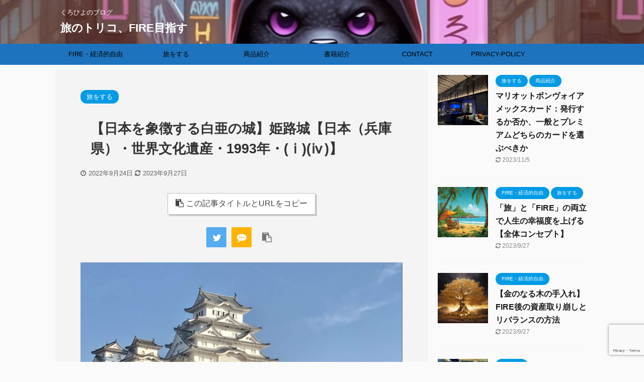

--- FILE ---
content_type: text/html; charset=UTF-8
request_url: https://t4works.com/world-heritage-9/2499/
body_size: 54583
content:

<!DOCTYPE html>
<!--[if lt IE 7]>
<html class="ie6" lang="ja"> <![endif]-->
<!--[if IE 7]>
<html class="i7" lang="ja"> <![endif]-->
<!--[if IE 8]>
<html class="ie" lang="ja"> <![endif]-->
<!--[if gt IE 8]><!-->
<html lang="ja" class="s-navi-search-overlay ">
	<!--<![endif]-->
	
	<head prefix="og: http://ogp.me/ns# fb: http://ogp.me/ns/fb# article: http://ogp.me/ns/article#">
		<!-- Global site tag (gtag.js) - Google Analytics -->
<script async src="https://www.googletagmanager.com/gtag/js?id=G-8YRB9XM88S"></script>
<script>
  window.dataLayer = window.dataLayer || [];
  function gtag(){dataLayer.push(arguments);}
  gtag('js', new Date());

  gtag('config', 'G-8YRB9XM88S');
</script>
		

		
		<!-- Google Tag Manager -->
<script>(function(w,d,s,l,i){w[l]=w[l]||[];w[l].push({'gtm.start':
new Date().getTime(),event:'gtm.js'});var f=d.getElementsByTagName(s)[0],
j=d.createElement(s),dl=l!='dataLayer'?'&l='+l:'';j.async=true;j.src=
'https://www.googletagmanager.com/gtm.js?id='+i+dl;f.parentNode.insertBefore(j,f);
})(window,document,'script','dataLayer','GTM-NWWG5M4');</script>
<!-- End Google Tag Manager -->
		
		<script data-ad-client="ca-pub-8849473207763917" async src="https://pagead2.googlesyndication.com/pagead/js/adsbygoogle.js"></script>
		

		
		<meta charset="UTF-8" >
		<meta name="viewport" content="width=device-width,initial-scale=1.0,user-scalable=no,viewport-fit=cover">
		<meta name="format-detection" content="telephone=no" >

		
		<link rel="alternate" type="application/rss+xml" title="旅のトリコ、FIRE目指す RSS Feed" href="https://t4works.com/feed/" />
		<link rel="pingback" href="https://t4works.com/xmlrpc.php" >
		<!--[if lt IE 9]>
		<script src="https://t4works.com/wp-content/themes/affinger5/js/html5shiv.js"></script>
		<![endif]-->
		  		<meta name='robots' content='max-image-preview:large' />
<title>【日本を象徴する白亜の城】姫路城【日本（兵庫県）・世界文化遺産・1993年・(ⅰ)(ⅳ)】</title>
<link rel='dns-prefetch' href='//ajax.googleapis.com' />
<link rel="alternate" title="oEmbed (JSON)" type="application/json+oembed" href="https://t4works.com/wp-json/oembed/1.0/embed?url=https%3A%2F%2Ft4works.com%2Fworld-heritage-9%2F2499%2F" />
<link rel="alternate" title="oEmbed (XML)" type="text/xml+oembed" href="https://t4works.com/wp-json/oembed/1.0/embed?url=https%3A%2F%2Ft4works.com%2Fworld-heritage-9%2F2499%2F&#038;format=xml" />
<style id='wp-img-auto-sizes-contain-inline-css' type='text/css'>
img:is([sizes=auto i],[sizes^="auto," i]){contain-intrinsic-size:3000px 1500px}
/*# sourceURL=wp-img-auto-sizes-contain-inline-css */
</style>
<style id='wp-emoji-styles-inline-css' type='text/css'>

	img.wp-smiley, img.emoji {
		display: inline !important;
		border: none !important;
		box-shadow: none !important;
		height: 1em !important;
		width: 1em !important;
		margin: 0 0.07em !important;
		vertical-align: -0.1em !important;
		background: none !important;
		padding: 0 !important;
	}
/*# sourceURL=wp-emoji-styles-inline-css */
</style>
<style id='wp-block-library-inline-css' type='text/css'>
:root{--wp-block-synced-color:#7a00df;--wp-block-synced-color--rgb:122,0,223;--wp-bound-block-color:var(--wp-block-synced-color);--wp-editor-canvas-background:#ddd;--wp-admin-theme-color:#007cba;--wp-admin-theme-color--rgb:0,124,186;--wp-admin-theme-color-darker-10:#006ba1;--wp-admin-theme-color-darker-10--rgb:0,107,160.5;--wp-admin-theme-color-darker-20:#005a87;--wp-admin-theme-color-darker-20--rgb:0,90,135;--wp-admin-border-width-focus:2px}@media (min-resolution:192dpi){:root{--wp-admin-border-width-focus:1.5px}}.wp-element-button{cursor:pointer}:root .has-very-light-gray-background-color{background-color:#eee}:root .has-very-dark-gray-background-color{background-color:#313131}:root .has-very-light-gray-color{color:#eee}:root .has-very-dark-gray-color{color:#313131}:root .has-vivid-green-cyan-to-vivid-cyan-blue-gradient-background{background:linear-gradient(135deg,#00d084,#0693e3)}:root .has-purple-crush-gradient-background{background:linear-gradient(135deg,#34e2e4,#4721fb 50%,#ab1dfe)}:root .has-hazy-dawn-gradient-background{background:linear-gradient(135deg,#faaca8,#dad0ec)}:root .has-subdued-olive-gradient-background{background:linear-gradient(135deg,#fafae1,#67a671)}:root .has-atomic-cream-gradient-background{background:linear-gradient(135deg,#fdd79a,#004a59)}:root .has-nightshade-gradient-background{background:linear-gradient(135deg,#330968,#31cdcf)}:root .has-midnight-gradient-background{background:linear-gradient(135deg,#020381,#2874fc)}:root{--wp--preset--font-size--normal:16px;--wp--preset--font-size--huge:42px}.has-regular-font-size{font-size:1em}.has-larger-font-size{font-size:2.625em}.has-normal-font-size{font-size:var(--wp--preset--font-size--normal)}.has-huge-font-size{font-size:var(--wp--preset--font-size--huge)}.has-text-align-center{text-align:center}.has-text-align-left{text-align:left}.has-text-align-right{text-align:right}.has-fit-text{white-space:nowrap!important}#end-resizable-editor-section{display:none}.aligncenter{clear:both}.items-justified-left{justify-content:flex-start}.items-justified-center{justify-content:center}.items-justified-right{justify-content:flex-end}.items-justified-space-between{justify-content:space-between}.screen-reader-text{border:0;clip-path:inset(50%);height:1px;margin:-1px;overflow:hidden;padding:0;position:absolute;width:1px;word-wrap:normal!important}.screen-reader-text:focus{background-color:#ddd;clip-path:none;color:#444;display:block;font-size:1em;height:auto;left:5px;line-height:normal;padding:15px 23px 14px;text-decoration:none;top:5px;width:auto;z-index:100000}html :where(.has-border-color){border-style:solid}html :where([style*=border-top-color]){border-top-style:solid}html :where([style*=border-right-color]){border-right-style:solid}html :where([style*=border-bottom-color]){border-bottom-style:solid}html :where([style*=border-left-color]){border-left-style:solid}html :where([style*=border-width]){border-style:solid}html :where([style*=border-top-width]){border-top-style:solid}html :where([style*=border-right-width]){border-right-style:solid}html :where([style*=border-bottom-width]){border-bottom-style:solid}html :where([style*=border-left-width]){border-left-style:solid}html :where(img[class*=wp-image-]){height:auto;max-width:100%}:where(figure){margin:0 0 1em}html :where(.is-position-sticky){--wp-admin--admin-bar--position-offset:var(--wp-admin--admin-bar--height,0px)}@media screen and (max-width:600px){html :where(.is-position-sticky){--wp-admin--admin-bar--position-offset:0px}}

/*# sourceURL=wp-block-library-inline-css */
</style><style id='global-styles-inline-css' type='text/css'>
:root{--wp--preset--aspect-ratio--square: 1;--wp--preset--aspect-ratio--4-3: 4/3;--wp--preset--aspect-ratio--3-4: 3/4;--wp--preset--aspect-ratio--3-2: 3/2;--wp--preset--aspect-ratio--2-3: 2/3;--wp--preset--aspect-ratio--16-9: 16/9;--wp--preset--aspect-ratio--9-16: 9/16;--wp--preset--color--black: #000000;--wp--preset--color--cyan-bluish-gray: #abb8c3;--wp--preset--color--white: #ffffff;--wp--preset--color--pale-pink: #f78da7;--wp--preset--color--vivid-red: #cf2e2e;--wp--preset--color--luminous-vivid-orange: #ff6900;--wp--preset--color--luminous-vivid-amber: #fcb900;--wp--preset--color--light-green-cyan: #7bdcb5;--wp--preset--color--vivid-green-cyan: #00d084;--wp--preset--color--pale-cyan-blue: #8ed1fc;--wp--preset--color--vivid-cyan-blue: #0693e3;--wp--preset--color--vivid-purple: #9b51e0;--wp--preset--color--soft-red: #e6514c;--wp--preset--color--light-grayish-red: #fdebee;--wp--preset--color--vivid-yellow: #ffc107;--wp--preset--color--very-pale-yellow: #fffde7;--wp--preset--color--very-light-gray: #fafafa;--wp--preset--color--very-dark-gray: #313131;--wp--preset--color--original-color-a: #43a047;--wp--preset--color--original-color-b: #795548;--wp--preset--color--original-color-c: #ec407a;--wp--preset--color--original-color-d: #9e9d24;--wp--preset--gradient--vivid-cyan-blue-to-vivid-purple: linear-gradient(135deg,rgb(6,147,227) 0%,rgb(155,81,224) 100%);--wp--preset--gradient--light-green-cyan-to-vivid-green-cyan: linear-gradient(135deg,rgb(122,220,180) 0%,rgb(0,208,130) 100%);--wp--preset--gradient--luminous-vivid-amber-to-luminous-vivid-orange: linear-gradient(135deg,rgb(252,185,0) 0%,rgb(255,105,0) 100%);--wp--preset--gradient--luminous-vivid-orange-to-vivid-red: linear-gradient(135deg,rgb(255,105,0) 0%,rgb(207,46,46) 100%);--wp--preset--gradient--very-light-gray-to-cyan-bluish-gray: linear-gradient(135deg,rgb(238,238,238) 0%,rgb(169,184,195) 100%);--wp--preset--gradient--cool-to-warm-spectrum: linear-gradient(135deg,rgb(74,234,220) 0%,rgb(151,120,209) 20%,rgb(207,42,186) 40%,rgb(238,44,130) 60%,rgb(251,105,98) 80%,rgb(254,248,76) 100%);--wp--preset--gradient--blush-light-purple: linear-gradient(135deg,rgb(255,206,236) 0%,rgb(152,150,240) 100%);--wp--preset--gradient--blush-bordeaux: linear-gradient(135deg,rgb(254,205,165) 0%,rgb(254,45,45) 50%,rgb(107,0,62) 100%);--wp--preset--gradient--luminous-dusk: linear-gradient(135deg,rgb(255,203,112) 0%,rgb(199,81,192) 50%,rgb(65,88,208) 100%);--wp--preset--gradient--pale-ocean: linear-gradient(135deg,rgb(255,245,203) 0%,rgb(182,227,212) 50%,rgb(51,167,181) 100%);--wp--preset--gradient--electric-grass: linear-gradient(135deg,rgb(202,248,128) 0%,rgb(113,206,126) 100%);--wp--preset--gradient--midnight: linear-gradient(135deg,rgb(2,3,129) 0%,rgb(40,116,252) 100%);--wp--preset--font-size--small: 13px;--wp--preset--font-size--medium: 20px;--wp--preset--font-size--large: 36px;--wp--preset--font-size--x-large: 42px;--wp--preset--spacing--20: 0.44rem;--wp--preset--spacing--30: 0.67rem;--wp--preset--spacing--40: 1rem;--wp--preset--spacing--50: 1.5rem;--wp--preset--spacing--60: 2.25rem;--wp--preset--spacing--70: 3.38rem;--wp--preset--spacing--80: 5.06rem;--wp--preset--shadow--natural: 6px 6px 9px rgba(0, 0, 0, 0.2);--wp--preset--shadow--deep: 12px 12px 50px rgba(0, 0, 0, 0.4);--wp--preset--shadow--sharp: 6px 6px 0px rgba(0, 0, 0, 0.2);--wp--preset--shadow--outlined: 6px 6px 0px -3px rgb(255, 255, 255), 6px 6px rgb(0, 0, 0);--wp--preset--shadow--crisp: 6px 6px 0px rgb(0, 0, 0);}:where(.is-layout-flex){gap: 0.5em;}:where(.is-layout-grid){gap: 0.5em;}body .is-layout-flex{display: flex;}.is-layout-flex{flex-wrap: wrap;align-items: center;}.is-layout-flex > :is(*, div){margin: 0;}body .is-layout-grid{display: grid;}.is-layout-grid > :is(*, div){margin: 0;}:where(.wp-block-columns.is-layout-flex){gap: 2em;}:where(.wp-block-columns.is-layout-grid){gap: 2em;}:where(.wp-block-post-template.is-layout-flex){gap: 1.25em;}:where(.wp-block-post-template.is-layout-grid){gap: 1.25em;}.has-black-color{color: var(--wp--preset--color--black) !important;}.has-cyan-bluish-gray-color{color: var(--wp--preset--color--cyan-bluish-gray) !important;}.has-white-color{color: var(--wp--preset--color--white) !important;}.has-pale-pink-color{color: var(--wp--preset--color--pale-pink) !important;}.has-vivid-red-color{color: var(--wp--preset--color--vivid-red) !important;}.has-luminous-vivid-orange-color{color: var(--wp--preset--color--luminous-vivid-orange) !important;}.has-luminous-vivid-amber-color{color: var(--wp--preset--color--luminous-vivid-amber) !important;}.has-light-green-cyan-color{color: var(--wp--preset--color--light-green-cyan) !important;}.has-vivid-green-cyan-color{color: var(--wp--preset--color--vivid-green-cyan) !important;}.has-pale-cyan-blue-color{color: var(--wp--preset--color--pale-cyan-blue) !important;}.has-vivid-cyan-blue-color{color: var(--wp--preset--color--vivid-cyan-blue) !important;}.has-vivid-purple-color{color: var(--wp--preset--color--vivid-purple) !important;}.has-black-background-color{background-color: var(--wp--preset--color--black) !important;}.has-cyan-bluish-gray-background-color{background-color: var(--wp--preset--color--cyan-bluish-gray) !important;}.has-white-background-color{background-color: var(--wp--preset--color--white) !important;}.has-pale-pink-background-color{background-color: var(--wp--preset--color--pale-pink) !important;}.has-vivid-red-background-color{background-color: var(--wp--preset--color--vivid-red) !important;}.has-luminous-vivid-orange-background-color{background-color: var(--wp--preset--color--luminous-vivid-orange) !important;}.has-luminous-vivid-amber-background-color{background-color: var(--wp--preset--color--luminous-vivid-amber) !important;}.has-light-green-cyan-background-color{background-color: var(--wp--preset--color--light-green-cyan) !important;}.has-vivid-green-cyan-background-color{background-color: var(--wp--preset--color--vivid-green-cyan) !important;}.has-pale-cyan-blue-background-color{background-color: var(--wp--preset--color--pale-cyan-blue) !important;}.has-vivid-cyan-blue-background-color{background-color: var(--wp--preset--color--vivid-cyan-blue) !important;}.has-vivid-purple-background-color{background-color: var(--wp--preset--color--vivid-purple) !important;}.has-black-border-color{border-color: var(--wp--preset--color--black) !important;}.has-cyan-bluish-gray-border-color{border-color: var(--wp--preset--color--cyan-bluish-gray) !important;}.has-white-border-color{border-color: var(--wp--preset--color--white) !important;}.has-pale-pink-border-color{border-color: var(--wp--preset--color--pale-pink) !important;}.has-vivid-red-border-color{border-color: var(--wp--preset--color--vivid-red) !important;}.has-luminous-vivid-orange-border-color{border-color: var(--wp--preset--color--luminous-vivid-orange) !important;}.has-luminous-vivid-amber-border-color{border-color: var(--wp--preset--color--luminous-vivid-amber) !important;}.has-light-green-cyan-border-color{border-color: var(--wp--preset--color--light-green-cyan) !important;}.has-vivid-green-cyan-border-color{border-color: var(--wp--preset--color--vivid-green-cyan) !important;}.has-pale-cyan-blue-border-color{border-color: var(--wp--preset--color--pale-cyan-blue) !important;}.has-vivid-cyan-blue-border-color{border-color: var(--wp--preset--color--vivid-cyan-blue) !important;}.has-vivid-purple-border-color{border-color: var(--wp--preset--color--vivid-purple) !important;}.has-vivid-cyan-blue-to-vivid-purple-gradient-background{background: var(--wp--preset--gradient--vivid-cyan-blue-to-vivid-purple) !important;}.has-light-green-cyan-to-vivid-green-cyan-gradient-background{background: var(--wp--preset--gradient--light-green-cyan-to-vivid-green-cyan) !important;}.has-luminous-vivid-amber-to-luminous-vivid-orange-gradient-background{background: var(--wp--preset--gradient--luminous-vivid-amber-to-luminous-vivid-orange) !important;}.has-luminous-vivid-orange-to-vivid-red-gradient-background{background: var(--wp--preset--gradient--luminous-vivid-orange-to-vivid-red) !important;}.has-very-light-gray-to-cyan-bluish-gray-gradient-background{background: var(--wp--preset--gradient--very-light-gray-to-cyan-bluish-gray) !important;}.has-cool-to-warm-spectrum-gradient-background{background: var(--wp--preset--gradient--cool-to-warm-spectrum) !important;}.has-blush-light-purple-gradient-background{background: var(--wp--preset--gradient--blush-light-purple) !important;}.has-blush-bordeaux-gradient-background{background: var(--wp--preset--gradient--blush-bordeaux) !important;}.has-luminous-dusk-gradient-background{background: var(--wp--preset--gradient--luminous-dusk) !important;}.has-pale-ocean-gradient-background{background: var(--wp--preset--gradient--pale-ocean) !important;}.has-electric-grass-gradient-background{background: var(--wp--preset--gradient--electric-grass) !important;}.has-midnight-gradient-background{background: var(--wp--preset--gradient--midnight) !important;}.has-small-font-size{font-size: var(--wp--preset--font-size--small) !important;}.has-medium-font-size{font-size: var(--wp--preset--font-size--medium) !important;}.has-large-font-size{font-size: var(--wp--preset--font-size--large) !important;}.has-x-large-font-size{font-size: var(--wp--preset--font-size--x-large) !important;}
/*# sourceURL=global-styles-inline-css */
</style>

<style id='classic-theme-styles-inline-css' type='text/css'>
/*! This file is auto-generated */
.wp-block-button__link{color:#fff;background-color:#32373c;border-radius:9999px;box-shadow:none;text-decoration:none;padding:calc(.667em + 2px) calc(1.333em + 2px);font-size:1.125em}.wp-block-file__button{background:#32373c;color:#fff;text-decoration:none}
/*# sourceURL=/wp-includes/css/classic-themes.min.css */
</style>
<link rel='stylesheet' id='ez-toc-css' href='https://t4works.com/wp-content/plugins/easy-table-of-contents/assets/css/screen.min.css?ver=2.0.80' type='text/css' media='all' />
<style id='ez-toc-inline-css' type='text/css'>
div#ez-toc-container .ez-toc-title {font-size: 120%;}div#ez-toc-container .ez-toc-title {font-weight: 500;}div#ez-toc-container ul li , div#ez-toc-container ul li a {font-size: 95%;}div#ez-toc-container ul li , div#ez-toc-container ul li a {font-weight: 500;}div#ez-toc-container nav ul ul li {font-size: 90%;}.ez-toc-box-title {font-weight: bold; margin-bottom: 10px; text-align: center; text-transform: uppercase; letter-spacing: 1px; color: #666; padding-bottom: 5px;position:absolute;top:-4%;left:5%;background-color: inherit;transition: top 0.3s ease;}.ez-toc-box-title.toc-closed {top:-25%;}
/*# sourceURL=ez-toc-inline-css */
</style>
<link rel='stylesheet' id='yyi_rinker_stylesheet-css' href='https://t4works.com/wp-content/plugins/yyi-rinker/css/style.css?v=1.11.1&#038;ver=6.9' type='text/css' media='all' />
<link rel='stylesheet' id='normalize-css' href='https://t4works.com/wp-content/themes/affinger5/css/normalize.css?ver=1.5.9' type='text/css' media='all' />
<link rel='stylesheet' id='font-awesome-css' href='https://t4works.com/wp-content/themes/affinger5/css/fontawesome/css/font-awesome.min.css?ver=4.7.0' type='text/css' media='all' />
<link rel='stylesheet' id='font-awesome-animation-css' href='https://t4works.com/wp-content/themes/affinger5/css/fontawesome/css/font-awesome-animation.min.css?ver=6.9' type='text/css' media='all' />
<link rel='stylesheet' id='st_svg-css' href='https://t4works.com/wp-content/themes/affinger5/st_svg/style.css?ver=6.9' type='text/css' media='all' />
<link rel='stylesheet' id='slick-css' href='https://t4works.com/wp-content/themes/affinger5/vendor/slick/slick.css?ver=1.8.0' type='text/css' media='all' />
<link rel='stylesheet' id='slick-theme-css' href='https://t4works.com/wp-content/themes/affinger5/vendor/slick/slick-theme.css?ver=1.8.0' type='text/css' media='all' />
<link rel='stylesheet' id='style-css' href='https://t4works.com/wp-content/themes/affinger5/style.css?ver=6.9' type='text/css' media='all' />
<link rel='stylesheet' id='child-style-css' href='https://t4works.com/wp-content/themes/affinger5-child/style.css?ver=6.9' type='text/css' media='all' />
<link rel='stylesheet' id='single-css' href='https://t4works.com/wp-content/themes/affinger5/st-rankcss.php' type='text/css' media='all' />
<link rel='stylesheet' id='tablepress-default-css' href='https://t4works.com/wp-content/plugins/tablepress/css/build/default.css?ver=3.2.6' type='text/css' media='all' />
<link rel='stylesheet' id='st-themecss-css' href='https://t4works.com/wp-content/themes/affinger5/st-themecss-loader.php?ver=6.9' type='text/css' media='all' />
<script type="text/javascript" id="wpgmza_data-js-extra">
/* <![CDATA[ */
var wpgmza_google_api_status = {"message":"Enqueued","code":"ENQUEUED"};
//# sourceURL=wpgmza_data-js-extra
/* ]]> */
</script>
<script type="text/javascript" src="https://t4works.com/wp-content/plugins/wp-google-maps/wpgmza_data.js?ver=6.9" id="wpgmza_data-js"></script>
<script type="text/javascript" src="//ajax.googleapis.com/ajax/libs/jquery/1.11.3/jquery.min.js?ver=1.11.3" id="jquery-js"></script>
<script type="text/javascript" src="https://t4works.com/wp-content/plugins/yyi-rinker/js/event-tracking.js?v=1.11.1" id="yyi_rinker_event_tracking_script-js"></script>
<link rel="https://api.w.org/" href="https://t4works.com/wp-json/" /><link rel="alternate" title="JSON" type="application/json" href="https://t4works.com/wp-json/wp/v2/posts/2499" /><link rel='shortlink' href='https://t4works.com/?p=2499' />
<script type="text/javascript" language="javascript">
    var vc_pid = "887963411";
</script><script type="text/javascript" src="//aml.valuecommerce.com/vcdal.js" async></script><style>
.yyi-rinker-images {
    display: flex;
    justify-content: center;
    align-items: center;
    position: relative;

}
div.yyi-rinker-image img.yyi-rinker-main-img.hidden {
    display: none;
}

.yyi-rinker-images-arrow {
    cursor: pointer;
    position: absolute;
    top: 50%;
    display: block;
    margin-top: -11px;
    opacity: 0.6;
    width: 22px;
}

.yyi-rinker-images-arrow-left{
    left: -10px;
}
.yyi-rinker-images-arrow-right{
    right: -10px;
}

.yyi-rinker-images-arrow-left.hidden {
    display: none;
}

.yyi-rinker-images-arrow-right.hidden {
    display: none;
}
div.yyi-rinker-contents.yyi-rinker-design-tate  div.yyi-rinker-box{
    flex-direction: column;
}

div.yyi-rinker-contents.yyi-rinker-design-slim div.yyi-rinker-box .yyi-rinker-links {
    flex-direction: column;
}

div.yyi-rinker-contents.yyi-rinker-design-slim div.yyi-rinker-info {
    width: 100%;
}

div.yyi-rinker-contents.yyi-rinker-design-slim .yyi-rinker-title {
    text-align: center;
}

div.yyi-rinker-contents.yyi-rinker-design-slim .yyi-rinker-links {
    text-align: center;
}
div.yyi-rinker-contents.yyi-rinker-design-slim .yyi-rinker-image {
    margin: auto;
}

div.yyi-rinker-contents.yyi-rinker-design-slim div.yyi-rinker-info ul.yyi-rinker-links li {
	align-self: stretch;
}
div.yyi-rinker-contents.yyi-rinker-design-slim div.yyi-rinker-box div.yyi-rinker-info {
	padding: 0;
}
div.yyi-rinker-contents.yyi-rinker-design-slim div.yyi-rinker-box {
	flex-direction: column;
	padding: 14px 5px 0;
}

.yyi-rinker-design-slim div.yyi-rinker-box div.yyi-rinker-info {
	text-align: center;
}

.yyi-rinker-design-slim div.price-box span.price {
	display: block;
}

div.yyi-rinker-contents.yyi-rinker-design-slim div.yyi-rinker-info div.yyi-rinker-title a{
	font-size:16px;
}

div.yyi-rinker-contents.yyi-rinker-design-slim ul.yyi-rinker-links li.amazonkindlelink:before,  div.yyi-rinker-contents.yyi-rinker-design-slim ul.yyi-rinker-links li.amazonlink:before,  div.yyi-rinker-contents.yyi-rinker-design-slim ul.yyi-rinker-links li.rakutenlink:before, div.yyi-rinker-contents.yyi-rinker-design-slim ul.yyi-rinker-links li.yahoolink:before, div.yyi-rinker-contents.yyi-rinker-design-slim ul.yyi-rinker-links li.mercarilink:before {
	font-size:12px;
}

div.yyi-rinker-contents.yyi-rinker-design-slim ul.yyi-rinker-links li a {
	font-size: 13px;
}
.entry-content ul.yyi-rinker-links li {
	padding: 0;
}

div.yyi-rinker-contents .yyi-rinker-attention.attention_desing_right_ribbon {
    width: 89px;
    height: 91px;
    position: absolute;
    top: -1px;
    right: -1px;
    left: auto;
    overflow: hidden;
}

div.yyi-rinker-contents .yyi-rinker-attention.attention_desing_right_ribbon span {
    display: inline-block;
    width: 146px;
    position: absolute;
    padding: 4px 0;
    left: -13px;
    top: 12px;
    text-align: center;
    font-size: 12px;
    line-height: 24px;
    -webkit-transform: rotate(45deg);
    transform: rotate(45deg);
    box-shadow: 0 1px 3px rgba(0, 0, 0, 0.2);
}

div.yyi-rinker-contents .yyi-rinker-attention.attention_desing_right_ribbon {
    background: none;
}
.yyi-rinker-attention.attention_desing_right_ribbon .yyi-rinker-attention-after,
.yyi-rinker-attention.attention_desing_right_ribbon .yyi-rinker-attention-before{
display:none;
}
div.yyi-rinker-use-right_ribbon div.yyi-rinker-title {
    margin-right: 2rem;
}

				</style><meta name="robots" content="index, follow" />
<meta name="keywords" content="姫路城,日本,世界遺産">
<meta name="description" content="【日本を象徴する白亜の城】姫路城【日本（兵庫県）・世界文化遺産・1993年・(ⅰ)(ⅳ)】
日本の城を象徴する姫路城。
数々の時代劇ロケーションの舞台となり、江戸城天守閣が存在しない現在では、姫路城天守閣がその代わりに使われています。
今回は姫路城をみていきましょう。
✔︎秀吉や官兵衛が関わった姫路城の歴史がわかります。
✔︎地形から姫路城がそこにできた理由がわかります。
✔︎姫路城の城郭建築の見どころがわかります。">
<link href="https://fonts.googleapis.com/icon?family=Material+Icons" rel="stylesheet">
<meta name="thumbnail" content="https://t4works.com/wp-content/uploads/2022/09/IMG_4657_Original-1.jpg">
<link rel="shortcut icon" href="https://t4works.com/wp-content/uploads/2023/08/IMG_7212-2.jpg" >
<link rel="apple-touch-icon-precomposed" href="https://t4works.com/wp-content/uploads/2023/08/IMG_7212-2.jpg" />
<link rel="canonical" href="https://t4works.com/world-heritage-9/2499/" />
<noscript><style>.lazyload[data-src]{display:none !important;}</style></noscript><style>.lazyload{background-image:none !important;}.lazyload:before{background-image:none !important;}</style><link rel="icon" href="https://t4works.com/wp-content/uploads/2023/08/cropped-IMG_7212-2-32x32.jpg" sizes="32x32" />
<link rel="icon" href="https://t4works.com/wp-content/uploads/2023/08/cropped-IMG_7212-2-192x192.jpg" sizes="192x192" />
<link rel="apple-touch-icon" href="https://t4works.com/wp-content/uploads/2023/08/cropped-IMG_7212-2-180x180.jpg" />
<meta name="msapplication-TileImage" content="https://t4works.com/wp-content/uploads/2023/08/cropped-IMG_7212-2-270x270.jpg" />
		<style type="text/css" id="wp-custom-css">
			/* 太マーカー */
.marker-bold{
	background: linear-gradient(transparent 0, #ffff66 0);
}

/* 細マーカー */
.marker-fine{
	background: linear-gradient(transparent 60%, #ffff66 60%);
}

/* 青枠 */
.waku-blue{
	padding:10px;
	border-radius:10px;
	background:#cceeff;
}		</style>
		 		 			<!-- OGP -->
	
						<meta name="twitter:card" content="summary">
				<meta name="twitter:site" content="@qwerty_d27">
		<meta name="twitter:title" content="【日本を象徴する白亜の城】姫路城【日本（兵庫県）・世界文化遺産・1993年・(ⅰ)(ⅳ)】">
		<meta name="twitter:description" content="＊本ページはプロモーションが含まれています。 はじめに 日本の城を象徴する姫路城。 数々の時代劇ロケーションの舞台となり、江戸城天守閣が存在しない現在では、姫路城天守閣が撮影に使われています。 今回は">
		<meta name="twitter:image" content="https://t4works.com/wp-content/uploads/2022/09/IMG_4657_Original-1.jpg">
		<!-- /OGP -->
 		


<script>
	jQuery(function(){
		jQuery('.st-btn-open').click(function(){
			jQuery(this).next('.st-slidebox').stop(true, true).slideToggle();
			jQuery(this).addClass('st-btn-open-click');
		});
	});
</script>

	<script>
		jQuery(function(){
		jQuery('.post h2 , .h2modoki').wrapInner('<span class="st-dash-design"></span>');
		}) 
	</script>
<script>
jQuery(function(){
  jQuery('#st-tab-menu li').on('click', function(){
    if(jQuery(this).not('active')){
      jQuery(this).addClass('active').siblings('li').removeClass('active');
      var index = jQuery('#st-tab-menu li').index(this);
      jQuery('#st-tab-box div').eq(index).addClass('active').siblings('div').removeClass('active');
    }
  });
});
</script>

<script>
	jQuery(function(){
		jQuery("#toc_container:not(:has(ul ul))").addClass("only-toc");
		jQuery(".st-ac-box ul:has(.cat-item)").each(function(){
			jQuery(this).addClass("st-ac-cat");
		});
	});
</script>

<script>
	jQuery(function(){
						jQuery('.st-star').parent('.rankh4').css('padding-bottom','5px'); // スターがある場合のランキング見出し調整
	});
</script>


 			
	<link rel='stylesheet' id='fontawesome-css' href='https://t4works.com/wp-content/plugins/wp-google-maps/css/font-awesome.min.css?ver=6.9' type='text/css' media='all' />
<link rel='stylesheet' id='fontawesome-polyfill-css' href='https://t4works.com/wp-content/plugins/wp-google-maps/css/polyfill/fa-5to4.css?ver=6.9' type='text/css' media='all' />
<link rel='stylesheet' id='wpgmza-common-css' href='https://t4works.com/wp-content/plugins/wp-google-maps/css/atlas-novus/common.css?ver=10.0.05+pro-9.0.33' type='text/css' media='all' />
<link rel='stylesheet' id='remodal-css' href='https://t4works.com/wp-content/plugins/wp-google-maps/lib/remodal.css?ver=6.9' type='text/css' media='all' />
<link rel='stylesheet' id='remodal-default-theme-css' href='https://t4works.com/wp-content/plugins/wp-google-maps/lib/remodal-default-theme.css?ver=6.9' type='text/css' media='all' />
<link rel='stylesheet' id='datatables-css' href='https://t4works.com/wp-content/plugins/wp-google-maps/css/jquery.dataTables.min.css?ver=6.9' type='text/css' media='all' />
<link rel='stylesheet' id='wpgmza-components-css' href='https://t4works.com/wp-content/plugins/wp-google-maps/css/atlas-novus/components.css?ver=10.0.05+pro-9.0.33' type='text/css' media='all' />
<link rel='stylesheet' id='wpgmza-compat-css' href='https://t4works.com/wp-content/plugins/wp-google-maps/css/atlas-novus/compat.css?ver=10.0.05+pro-9.0.33' type='text/css' media='all' />
<link rel='stylesheet' id='owl-carousel_style-css' href='https://t4works.com/wp-content/plugins/wp-google-maps/lib/owl.carousel.min.css?ver=9.0.33' type='text/css' media='all' />
<link rel='stylesheet' id='owl-carousel_style__default_theme-css' href='https://t4works.com/wp-content/plugins/wp-google-maps/lib/owl.theme.default.min.css?ver=9.0.33' type='text/css' media='all' />
<link rel='stylesheet' id='featherlight-css' href='https://t4works.com/wp-content/plugins/wp-google-maps-pro/lib/featherlight.min.css?ver=9.0.33' type='text/css' media='all' />
<link rel='stylesheet' id='wpgmaps_datatables_responsive-style-css' href='https://t4works.com/wp-content/plugins/wp-google-maps-pro/lib/dataTables.responsive.css?ver=9.0.33' type='text/css' media='all' />
<link rel='stylesheet' id='wpgmza-ui-components-pro-css' href='https://t4works.com/wp-content/plugins/wp-google-maps-pro/css/atlas-novus/components.css?ver=10.0.05+pro-9.0.33' type='text/css' media='all' />
</head>
	
	<body class="wp-singular post-template-default single single-post postid-2499 single-format-standard wp-theme-affinger5 wp-child-theme-affinger5-child not-front-page" >
		<!-- Google Tag Manager (noscript) -->
<noscript><iframe src="https://www.googletagmanager.com/ns.html?id=GTM-NWWG5M4"
height="0" width="0" style="display:none;visibility:hidden"></iframe></noscript>
<!-- End Google Tag Manager (noscript) -->

		
				<div id="st-ami">
				<div id="wrapper" class="">
				<div id="wrapper-in">
					<header id="">
						<div id="headbox-bg">
							<div id="headbox">

								<nav id="s-navi" class="pcnone" data-st-nav data-st-nav-type="normal">
		<dl class="acordion is-active" data-st-nav-primary>
			<dt class="trigger">
				<p class="acordion_button"><span class="op op-menu has-text"><i class="fa st-svg-menu"></i></span></p>

				
				
							<!-- 追加メニュー -->
							
							<!-- 追加メニュー2 -->
							
							</dt>

			<dd class="acordion_tree">
				<div class="acordion_tree_content">

					

												<div class="menu-%e3%83%9b%e3%83%bc%e3%83%a0-container"><ul id="menu-%e3%83%9b%e3%83%bc%e3%83%a0" class="menu"><li id="menu-item-1038" class="menu-item menu-item-type-taxonomy menu-item-object-category menu-item-1038"><a href="https://t4works.com/category/fire/"><span class="menu-item-label">FIRE・経済的自由</span></a></li>
<li id="menu-item-2577" class="menu-item menu-item-type-taxonomy menu-item-object-category current-post-ancestor current-menu-parent current-post-parent menu-item-2577"><a href="https://t4works.com/category/trip/"><span class="menu-item-label">旅をする</span></a></li>
<li id="menu-item-3255" class="menu-item menu-item-type-taxonomy menu-item-object-category menu-item-3255"><a href="https://t4works.com/category/products/"><span class="menu-item-label">商品紹介</span></a></li>
<li id="menu-item-3254" class="menu-item menu-item-type-taxonomy menu-item-object-category menu-item-3254"><a href="https://t4works.com/category/books/"><span class="menu-item-label">書籍紹介</span></a></li>
<li id="menu-item-25" class="menu-item menu-item-type-post_type menu-item-object-page menu-item-25"><a href="https://t4works.com/contact/"><span class="menu-item-label">CONTACT</span></a></li>
<li id="menu-item-315" class="menu-item menu-item-type-post_type menu-item-object-page menu-item-privacy-policy menu-item-315"><a rel="privacy-policy" href="https://t4works.com/privacy-policy/"><span class="menu-item-label">PRIVACY-POLICY</span></a></li>
</ul></div>						<div class="clear"></div>

					
				</div>
			</dd>

					</dl>

					</nav>

								<div id="header-l">
									
									<div id="st-text-logo">
										
            
			
				<!-- キャプション -->
				                
					              		 	 <p class="descr sitenametop">
               		     	くろひよのブログ               			 </p>
					                    
				                
				<!-- ロゴ又はブログ名 -->
				              		  <p class="sitename"><a href="https://t4works.com/">
                  		                      		    旅のトリコ、FIRE目指す                   		               		  </a></p>
            					<!-- ロゴ又はブログ名ここまで -->

			    
		
    									</div>
								</div><!-- /#header-l -->

								<div id="header-r" class="smanone">
									
								</div><!-- /#header-r -->
							</div><!-- /#headbox-bg -->
						</div><!-- /#headbox clearfix -->

						
						
						
						
											
	<div id="gazou-wide">
							<div id="st-menubox">
			<div id="st-menuwide">
				<nav class="smanone clearfix"><ul id="menu-%e3%83%9b%e3%83%bc%e3%83%a0-1" class="menu"><li class="menu-item menu-item-type-taxonomy menu-item-object-category menu-item-1038"><a href="https://t4works.com/category/fire/">FIRE・経済的自由</a></li>
<li class="menu-item menu-item-type-taxonomy menu-item-object-category current-post-ancestor current-menu-parent current-post-parent menu-item-2577"><a href="https://t4works.com/category/trip/">旅をする</a></li>
<li class="menu-item menu-item-type-taxonomy menu-item-object-category menu-item-3255"><a href="https://t4works.com/category/products/">商品紹介</a></li>
<li class="menu-item menu-item-type-taxonomy menu-item-object-category menu-item-3254"><a href="https://t4works.com/category/books/">書籍紹介</a></li>
<li class="menu-item menu-item-type-post_type menu-item-object-page menu-item-25"><a href="https://t4works.com/contact/">CONTACT</a></li>
<li class="menu-item menu-item-type-post_type menu-item-object-page menu-item-privacy-policy menu-item-315"><a rel="privacy-policy" href="https://t4works.com/privacy-policy/">PRIVACY-POLICY</a></li>
</ul></nav>			</div>
		</div>
			
		
			</div>
					
					
					</header>

					

					<div id="content-w">

					
					
					
	
			<div id="st-header-post-under-box" class="st-header-post-no-data "
		     style="">
			<div class="st-dark-cover">
							</div>
		</div>
	

<div id="content" class="clearfix">
	<div id="contentInner">
		<main>
			<article>
									<div id="post-2499" class="st-post post-2499 post type-post status-publish format-standard has-post-thumbnail hentry category-trip">
				
					
																
					
					<!--ぱんくず -->
											<div
							id="breadcrumb">
							<ol itemscope itemtype="http://schema.org/BreadcrumbList">
								<li itemprop="itemListElement" itemscope itemtype="http://schema.org/ListItem">
									<a href="https://t4works.com" itemprop="item">
										<span itemprop="name">HOME</span>
									</a>
									&gt;
									<meta itemprop="position" content="1"/>
								</li>

								
																	<li itemprop="itemListElement" itemscope itemtype="http://schema.org/ListItem">
										<a href="https://t4works.com/category/trip/" itemprop="item">
											<span
												itemprop="name">旅をする</span>
										</a>
										&gt;
										<meta itemprop="position" content="2"/>
									</li>
																								</ol>

													</div>
										<!--/ ぱんくず -->

					<!--ループ開始 -->
										
																									<p class="st-catgroup">
								<a href="https://t4works.com/category/trip/" title="View all posts in 旅をする" rel="category tag"><span class="catname st-catid58">旅をする</span></a>							</p>
						
						<h1 class="entry-title">【日本を象徴する白亜の城】姫路城【日本（兵庫県）・世界文化遺産・1993年・(ⅰ)(ⅳ)】</h1>

						
	<div class="blogbox ">
		<p><span class="kdate">
												<i class="fa fa-clock-o"></i>2022年9月24日								<i class="fa fa-refresh"></i><time class="updated" datetime="2023-09-27T23:51:30+0900">2023年9月27日</time>
					</span></p>
	</div>
					
											
			<div class="st-copyurl-btn">
			<a href="#" rel="nofollow" data-st-copy-text="【日本を象徴する白亜の城】姫路城【日本（兵庫県）・世界文化遺産・1993年・(ⅰ)(ⅳ)】 / https://t4works.com/world-heritage-9/2499/"><i class="fa fa-clipboard"></i>この記事タイトルとURLをコピー</a>
		</div>
	
	<div class="sns st-sns-top">
	<ul class="clearfix">
					<!--ツイートボタン-->
			<li class="twitter"> 
			<a rel="nofollow" onclick="window.open('//twitter.com/intent/tweet?url=https%3A%2F%2Ft4works.com%2Fworld-heritage-9%2F2499%2F&text=%E3%80%90%E6%97%A5%E6%9C%AC%E3%82%92%E8%B1%A1%E5%BE%B4%E3%81%99%E3%82%8B%E7%99%BD%E4%BA%9C%E3%81%AE%E5%9F%8E%E3%80%91%E5%A7%AB%E8%B7%AF%E5%9F%8E%E3%80%90%E6%97%A5%E6%9C%AC%EF%BC%88%E5%85%B5%E5%BA%AB%E7%9C%8C%EF%BC%89%E3%83%BB%E4%B8%96%E7%95%8C%E6%96%87%E5%8C%96%E9%81%BA%E7%94%A3%E3%83%BB1993%E5%B9%B4%E3%83%BB%28%E2%85%B0%29%28%E2%85%B3%29%E3%80%91&via=qwerty_d27&tw_p=tweetbutton', '', 'width=500,height=450'); return false;"><i class="fa fa-twitter"></i><span class="snstext " >Twitter</span></a>
			</li>
		
		
		
		
		
		
					<!--コメントリンクボタン-->
			<li class="sns-comment">
				<a href="#comments"><i class="fa fa-commenting" aria-hidden="true"></i><span class="snstext" >コメントする</span></a>
			</li>
		
					<!--URLコピーボタン-->
			<li class="share-copy">
			<a href="#" rel="nofollow" data-st-copy-text="【日本を象徴する白亜の城】姫路城【日本（兵庫県）・世界文化遺産・1993年・(ⅰ)(ⅳ)】 / https://t4works.com/world-heritage-9/2499/"><i class="fa fa-clipboard"></i><span class="snstext" >コピーする</span></a>
			</li>
		
	</ul>

	</div> 

						
					<div class="mainbox">
						<div id="nocopy" ><!-- コピー禁止エリアここから -->
							
							
							
							<div class="entry-content">
								<p><img decoding="async" src="[data-uri]" alt="姫路城" width="1920" height="1440" class="aligncenter size-full wp-image-2503 lazyload"   data-src="https://t4works.com/wp-content/uploads/2022/09/IMG_4657_Original-1.jpg" data-srcset="https://t4works.com/wp-content/uploads/2022/09/IMG_4657_Original-1.jpg 1920w, https://t4works.com/wp-content/uploads/2022/09/IMG_4657_Original-1-300x225.jpg 300w, https://t4works.com/wp-content/uploads/2022/09/IMG_4657_Original-1-1024x768.jpg 1024w, https://t4works.com/wp-content/uploads/2022/09/IMG_4657_Original-1-768x576.jpg 768w, https://t4works.com/wp-content/uploads/2022/09/IMG_4657_Original-1-1536x1152.jpg 1536w" data-sizes="auto" data-eio-rwidth="1920" data-eio-rheight="1440" /><noscript><img decoding="async" src="https://t4works.com/wp-content/uploads/2022/09/IMG_4657_Original-1.jpg" alt="姫路城" width="1920" height="1440" class="aligncenter size-full wp-image-2503" srcset="https://t4works.com/wp-content/uploads/2022/09/IMG_4657_Original-1.jpg 1920w, https://t4works.com/wp-content/uploads/2022/09/IMG_4657_Original-1-300x225.jpg 300w, https://t4works.com/wp-content/uploads/2022/09/IMG_4657_Original-1-1024x768.jpg 1024w, https://t4works.com/wp-content/uploads/2022/09/IMG_4657_Original-1-768x576.jpg 768w, https://t4works.com/wp-content/uploads/2022/09/IMG_4657_Original-1-1536x1152.jpg 1536w" sizes="(max-width: 1920px) 100vw, 1920px" data-eio="l" /></noscript><br />
＊本ページはプロモーションが含まれています。</p>
<div id="ez-toc-container" class="ez-toc-v2_0_80 counter-hierarchy ez-toc-counter ez-toc-light-blue ez-toc-container-direction">
<div class="ez-toc-title-container">
<p class="ez-toc-title" style="cursor:inherit">もくじ</p>
<span class="ez-toc-title-toggle"><a href="#" class="ez-toc-pull-right ez-toc-btn ez-toc-btn-xs ez-toc-btn-default ez-toc-toggle" aria-label="Toggle Table of Content"><span class="ez-toc-js-icon-con"><span class=""><span class="eztoc-hide" style="display:none;">Toggle</span><span class="ez-toc-icon-toggle-span"><svg style="fill: #999;color:#999" xmlns="http://www.w3.org/2000/svg" class="list-377408" width="20px" height="20px" viewBox="0 0 24 24" fill="none"><path d="M6 6H4v2h2V6zm14 0H8v2h12V6zM4 11h2v2H4v-2zm16 0H8v2h12v-2zM4 16h2v2H4v-2zm16 0H8v2h12v-2z" fill="currentColor"></path></svg><svg style="fill: #999;color:#999" class="arrow-unsorted-368013" xmlns="http://www.w3.org/2000/svg" width="10px" height="10px" viewBox="0 0 24 24" version="1.2" baseProfile="tiny"><path d="M18.2 9.3l-6.2-6.3-6.2 6.3c-.2.2-.3.4-.3.7s.1.5.3.7c.2.2.4.3.7.3h11c.3 0 .5-.1.7-.3.2-.2.3-.5.3-.7s-.1-.5-.3-.7zM5.8 14.7l6.2 6.3 6.2-6.3c.2-.2.3-.5.3-.7s-.1-.5-.3-.7c-.2-.2-.4-.3-.7-.3h-11c-.3 0-.5.1-.7.3-.2.2-.3.5-.3.7s.1.5.3.7z"/></svg></span></span></span></a></span></div>
<nav><ul class='ez-toc-list ez-toc-list-level-1 ' ><li class='ez-toc-page-1 ez-toc-heading-level-2'><a class="ez-toc-link ez-toc-heading-1" href="#%E3%81%AF%E3%81%98%E3%82%81%E3%81%AB" >はじめに</a></li><li class='ez-toc-page-1 ez-toc-heading-level-2'><a class="ez-toc-link ez-toc-heading-2" href="#%E2%96%A0%E5%A7%AB%E8%B7%AF%E5%9F%8E%E3%81%AE%E6%A6%82%E8%A6%81" >■姫路城の概要</a></li><li class='ez-toc-page-1 ez-toc-heading-level-2'><a class="ez-toc-link ez-toc-heading-3" href="#%E2%96%A0%E5%A7%AB%E8%B7%AF%E5%9F%8E%E3%81%AE%E6%AD%B4%E5%8F%B2" >■姫路城の歴史</a><ul class='ez-toc-list-level-3' ><li class='ez-toc-heading-level-3'><a class="ez-toc-link ez-toc-heading-4" href="#%E2%97%89%E5%8D%97%E5%8C%97%E6%9C%9D%E6%99%82%E4%BB%A3%EF%BC%9A%E8%B5%A4%E6%9D%BE%E5%86%86%E5%BF%83%E3%80%81%E5%A7%AB%E8%B7%AF%E5%9F%8E%E3%81%AE%E5%8E%9F%E5%9E%8B%E3%82%92%E3%81%A4%E3%81%8F%E3%82%8B" >◉南北朝時代：赤松円心、姫路城の原型をつくる</a></li><li class='ez-toc-page-1 ez-toc-heading-level-3'><a class="ez-toc-link ez-toc-heading-5" href="#%E2%97%89%E5%AE%A4%E7%94%BA%E6%99%82%E4%BB%A3%EF%BC%9A%E8%B5%A4%E6%9D%BE%E6%B0%8F%E3%80%81%E5%98%89%E5%90%89%E3%81%AE%E4%B9%B1%E3%81%A7%E5%A4%B1%E8%84%9A" >◉室町時代：赤松氏、嘉吉の乱で失脚</a></li><li class='ez-toc-page-1 ez-toc-heading-level-3'><a class="ez-toc-link ez-toc-heading-6" href="#%E2%97%89%E6%88%A6%E5%9B%BD%E6%99%82%E4%BB%A3%EF%BC%9A%E9%BB%92%E7%94%B0%E5%AE%98%E5%85%B5%E8%A1%9B%E3%80%81%E5%A7%AB%E8%B7%AF%E5%9F%8E%E5%9F%8E%E4%BB%A3%E3%81%AB" >◉戦国時代：黒田官兵衛、姫路城城代に</a></li><li class='ez-toc-page-1 ez-toc-heading-level-3'><a class="ez-toc-link ez-toc-heading-7" href="#%E2%97%89%E5%AE%89%E5%9C%9F%E6%A1%83%E5%B1%B1%E6%99%82%E4%BB%A3%EF%BC%9A%E7%BE%BD%E6%9F%B4%E7%A7%80%E5%90%89%E3%80%81%E5%A7%AB%E8%B7%AF%E5%9F%8E%E3%82%92%E6%8B%A0%E7%82%B9%E5%8C%96" >◉安土桃山時代：羽柴秀吉、姫路城を拠点化</a></li><li class='ez-toc-page-1 ez-toc-heading-level-3'><a class="ez-toc-link ez-toc-heading-8" href="#%E2%97%89%E6%B1%9F%E6%88%B8%E6%99%82%E4%BB%A3%EF%BC%9A%E6%B1%A0%E7%94%B0%E8%BC%9D%E6%94%BF%E3%80%81%E5%A7%AB%E8%B7%AF%E5%9F%8E%E3%81%AE%E5%AE%8C%E6%88%90%E3%81%B8" >◉江戸時代：池田輝政、姫路城の完成へ</a></li><li class='ez-toc-page-1 ez-toc-heading-level-3'><a class="ez-toc-link ez-toc-heading-9" href="#%E2%97%89%E6%98%8E%E6%B2%BB%E6%99%82%E4%BB%A3%EF%BC%9A%E9%99%B8%E8%BB%8D%E7%9C%81%E7%AE%A1%E7%90%86%E3%80%81%E6%98%8E%E6%B2%BB%E3%81%AE%E5%A4%A7%E4%BF%AE%E7%90%86" >◉明治時代：陸軍省管理、明治の大修理</a></li><li class='ez-toc-page-1 ez-toc-heading-level-3'><a class="ez-toc-link ez-toc-heading-10" href="#%E2%97%89%E5%A4%A7%E6%AD%A3%E6%99%82%E4%BB%A3%EF%BC%9A%E4%B8%80%E8%88%AC%E5%85%AC%E9%96%8B%E3%81%AF%E3%81%98%E3%81%BE%E3%82%8B" >◉大正時代：一般公開はじまる</a></li><li class='ez-toc-page-1 ez-toc-heading-level-3'><a class="ez-toc-link ez-toc-heading-11" href="#%E2%97%89%E6%98%AD%E5%92%8C%E6%99%82%E4%BB%A3%EF%BC%9A%E6%98%AD%E5%92%8C%E3%81%AE%E5%A4%A7%E4%BF%AE%E7%90%86" >◉昭和時代：昭和の大修理</a></li><li class='ez-toc-page-1 ez-toc-heading-level-3'><a class="ez-toc-link ez-toc-heading-12" href="#%E2%97%89%E5%B9%B3%E6%88%90%E6%99%82%E4%BB%A3%EF%BC%9A%E4%B8%96%E7%95%8C%E9%81%BA%E7%94%A3%E7%99%BB%E9%8C%B2%E3%80%81%E5%B9%B3%E6%88%90%E3%81%AE%E5%A4%A7%E4%BF%AE%E7%90%86" >◉平成時代：世界遺産登録、平成の大修理</a></li></ul></li><li class='ez-toc-page-1 ez-toc-heading-level-2'><a class="ez-toc-link ez-toc-heading-13" href="#%E2%96%A0%E5%A7%AB%E8%B7%AF%E5%9F%8E%E3%81%AE%E5%9C%B0%E5%BD%A2" >■姫路城の地形</a></li><li class='ez-toc-page-1 ez-toc-heading-level-2'><a class="ez-toc-link ez-toc-heading-14" href="#%E2%96%A0%E5%A7%AB%E8%B7%AF%E5%9F%8E%E3%81%AE%E5%BB%BA%E7%AF%89" >■姫路城の建築</a><ul class='ez-toc-list-level-3' ><li class='ez-toc-heading-level-3'><a class="ez-toc-link ez-toc-heading-15" href="#%E2%97%89%E5%A4%A7%E5%A4%A9%E5%AE%88" >◉大天守</a></li><li class='ez-toc-page-1 ez-toc-heading-level-3'><a class="ez-toc-link ez-toc-heading-16" href="#%E2%97%89%E5%A4%A9%E5%AE%88%E3%81%A8%E5%B0%8F%E5%A4%A9%E5%AE%88%E3%81%A8%E3%81%AE%E9%96%A2%E4%BF%82" >◉天守と小天守との関係</a></li><li class='ez-toc-page-1 ez-toc-heading-level-3'><a class="ez-toc-link ez-toc-heading-17" href="#%E2%97%89%E5%BE%A1%E6%AE%BF" >◉御殿</a></li><li class='ez-toc-page-1 ez-toc-heading-level-3'><a class="ez-toc-link ez-toc-heading-18" href="#%E2%97%89%E6%AB%93%E9%96%80%EF%BC%88%E3%82%84%E3%81%90%E3%82%89%E3%82%82%E3%82%93%EF%BC%89" >◉櫓門（やぐらもん）</a></li><li class='ez-toc-page-1 ez-toc-heading-level-3'><a class="ez-toc-link ez-toc-heading-19" href="#%E2%97%89%E7%9F%B3%E8%90%BD" >◉石落</a></li><li class='ez-toc-page-1 ez-toc-heading-level-3'><a class="ez-toc-link ez-toc-heading-20" href="#%E2%97%89%E7%8B%AD%E9%96%93%EF%BC%88%E3%81%95%E3%81%BE%EF%BC%89" >◉狭間（さま）</a></li><li class='ez-toc-page-1 ez-toc-heading-level-3'><a class="ez-toc-link ez-toc-heading-21" href="#%E2%97%89%E7%9F%B3%E5%9E%A3" >◉石垣</a></li></ul></li><li class='ez-toc-page-1 ez-toc-heading-level-2'><a class="ez-toc-link ez-toc-heading-22" href="#%E2%96%A0%E6%97%85%E8%A1%8C%E4%BA%88%E7%B4%84" >■旅行予約</a><ul class='ez-toc-list-level-3' ><li class='ez-toc-heading-level-3'><a class="ez-toc-link ez-toc-heading-23" href="#%E6%B5%B7%E5%A4%96%E6%97%85%E8%A1%8C" >海外旅行</a></li><li class='ez-toc-page-1 ez-toc-heading-level-3'><a class="ez-toc-link ez-toc-heading-24" href="#%E5%9B%BD%E5%86%85%E6%97%85%E8%A1%8C" >国内旅行</a></li><li class='ez-toc-page-1 ez-toc-heading-level-3'><a class="ez-toc-link ez-toc-heading-25" href="#%E3%82%A2%E3%82%AF%E3%83%86%E3%82%A3%E3%83%93%E3%83%86%E3%82%A3%E3%83%BB%E3%83%AC%E3%83%B3%E3%82%BF%E3%83%AB%E3%81%AA%E3%81%A9" >アクティビティ・レンタルなど</a></li><li class='ez-toc-page-1 ez-toc-heading-level-3'><a class="ez-toc-link ez-toc-heading-26" href="#%E6%97%85%E8%A1%8C%E8%80%85%E5%BF%85%E6%90%BA%E3%82%AF%E3%83%AC%E3%82%B8%E3%83%83%E3%83%88%E3%82%AB%E3%83%BC%E3%83%892%E9%81%B8" >旅行者必携クレジットカード2選</a></li></ul></li><li class='ez-toc-page-1 ez-toc-heading-level-2'><a class="ez-toc-link ez-toc-heading-27" href="#%E2%96%A0%E5%8F%82%E8%80%83%E6%96%87%E7%8C%AE%E3%83%BB%E3%81%94%E5%BD%93%E5%9C%B0%E3%82%B0%E3%83%83%E3%82%BA%E3%81%AA%E3%81%A9" >■参考文献・ご当地グッズなど</a></li><li class='ez-toc-page-1 ez-toc-heading-level-2'><a class="ez-toc-link ez-toc-heading-28" href="#%E2%96%A0%E5%AE%9F%E9%9A%9B%E3%81%AB%E8%A8%AA%E3%82%8C%E3%81%A6%E3%81%BF%E3%81%A6" >■実際に訪れてみて</a></li></ul></nav></div>
<h2><span class="ez-toc-section" id="%E3%81%AF%E3%81%98%E3%82%81%E3%81%AB"></span>はじめに<span class="ez-toc-section-end"></span></h2>
<p>日本の城を象徴する姫路城。<br />
数々の時代劇ロケーションの舞台となり、江戸城天守閣が存在しない現在では、姫路城天守閣が撮影に使われています。<br />
今回は姫路城をみていきましょう。</p>
<div class="graybox">&#x2714;︎秀吉や官兵衛が関わった姫路城の歴史がわかります。<br />
&#x2714;︎地形を生かした姫路城の特性がわかります。<br />
&#x2714;︎姫路城の城郭建築の見どころがわかります。</div>
<div class="graybox">
&#x2705;旅やまち歩きで役立つ書籍は<a href="https://t4works.com/book/3608/">こちら</a>からどうぞ。<br />
&#x2705;旅で得をするクレジットカードは<a href="https://t4works.com/products/3278/">こちら</a>からどうぞ。<br />
&#x2705;まち歩きで役立つアイテムは<a href="https://t4works.com/products-3/3329/">こちら</a>からどうぞ。
</div>
<h2><span class="ez-toc-section" id="%E2%96%A0%E5%A7%AB%E8%B7%AF%E5%9F%8E%E3%81%AE%E6%A6%82%E8%A6%81"></span>■姫路城の概要<span class="ez-toc-section-end"></span></h2>
<p>姫路城は、兵庫県姫路市にある日本の城。<br />
別名は<span class="marker-fine">白鷺城（はくろじょう・しらさぎじょう）</span>。<br />
江戸時代初期に建てられた天守や櫓などの主要建築物が現存し、国宝や重要文化財に指定、国の特別史跡に指定されています。<br />
<span class="marker-fine">1993(平成5)年、奈良の法隆寺とともに、日本で初のユネスコ世界文化遺産に登録</span>されたほか、日本100名城にも選定されています。</p>
<p>登録基準は以下のとおりです。<br />
(i) 人間の創造的才能を表す傑作である。<br />
(ⅳ) 歴史上の重要な段階を物語る建築物、その集合体、科学技術の集合体、あるいは景観を代表する顕著な見本である。</p>
<h2><span class="ez-toc-section" id="%E2%96%A0%E5%A7%AB%E8%B7%AF%E5%9F%8E%E3%81%AE%E6%AD%B4%E5%8F%B2"></span>■姫路城の歴史<span class="ez-toc-section-end"></span></h2>
<div id="wpgmza_map_8" class="wpgmza_map wpgmza-auto-center" style="display:block;width:100%;height:400px;overflow:hidden;position:relative;" data-map-id="8" data-maps-engine="google-maps" data-build-engine="atlas-novus" data-shortcode-attributes="{&quot;id&quot;:&quot;8&quot;,&quot;zoom&quot;:false,&quot;width&quot;:false,&quot;height&quot;:false,&quot;marker&quot;:false,&quot;classname&quot;:false,&quot;mashup&quot;:false,&quot;mashup_ids&quot;:false,&quot;cat&quot;:false,&quot;type&quot;:&quot;default&quot;,&quot;parent_id&quot;:false,&quot;lat&quot;:false,&quot;lng&quot;:false,&quot;mark_center&quot;:false,&quot;enable_category&quot;:false,&quot;directions_from&quot;:false,&quot;directions_to&quot;:false,&quot;directions_waypoints&quot;:false,&quot;directions_auto&quot;:false,&quot;disable_vgm_form&quot;:false,&quot;redirect_to&quot;:false}" data-settings="{&quot;map_title&quot;:&quot;\u59eb\u8def\u57ce&quot;,&quot;map_width&quot;:&quot;100&quot;,&quot;map_height&quot;:&quot;400&quot;,&quot;map_start_lat&quot;:&quot;34.83896315882684&quot;,&quot;map_start_lng&quot;:&quot;134.6940481331387&quot;,&quot;map_start_location&quot;:&quot;&quot;,&quot;map_start_zoom&quot;:&quot;15&quot;,&quot;default_marker&quot;:&quot;&quot;,&quot;type&quot;:&quot;3&quot;,&quot;alignment&quot;:&quot;0&quot;,&quot;directions_enabled&quot;:&quot;0&quot;,&quot;styling_enabled&quot;:&quot;0&quot;,&quot;styling_json&quot;:&quot;&quot;,&quot;active&quot;:&quot;0&quot;,&quot;kml&quot;:&quot;&quot;,&quot;bicycle&quot;:&quot;0&quot;,&quot;traffic&quot;:&quot;0&quot;,&quot;dbox&quot;:&quot;1&quot;,&quot;dbox_width&quot;:&quot;100&quot;,&quot;listmarkers&quot;:&quot;0&quot;,&quot;listmarkers_advanced&quot;:&quot;0&quot;,&quot;filterbycat&quot;:&quot;0&quot;,&quot;ugm_enabled&quot;:&quot;0&quot;,&quot;ugm_category_enabled&quot;:&quot;0&quot;,&quot;fusion&quot;:&quot;&quot;,&quot;map_width_type&quot;:&quot;%&quot;,&quot;map_height_type&quot;:&quot;px&quot;,&quot;mass_marker_support&quot;:&quot;0&quot;,&quot;ugm_access&quot;:&quot;0&quot;,&quot;order_markers_by&quot;:&quot;1&quot;,&quot;order_markers_choice&quot;:&quot;1&quot;,&quot;show_user_location&quot;:&quot;0&quot;,&quot;default_to&quot;:&quot;&quot;,&quot;map_type&quot;:1,&quot;sl_stroke_color&quot;:&quot;#ff0000&quot;,&quot;sl_fill_color&quot;:&quot;#ff0000&quot;,&quot;sl_stroke_opacity&quot;:&quot;1&quot;,&quot;sl_fill_opacity&quot;:&quot;0.5&quot;,&quot;transport_layer&quot;:false,&quot;action&quot;:&quot;wpgmza_save_map&quot;,&quot;redirect_to&quot;:&quot;\/wp-admin\/admin-post.php&quot;,&quot;map_id&quot;:&quot;8&quot;,&quot;wpgmza_savemap&quot;:&quot;Save Map&quot;,&quot;http_referer&quot;:&quot;\/wp-admin\/admin.php?page=wp-google-maps-menu&amp;amp;action=edit&amp;amp;map_id=8&quot;,&quot;wpgmza_id&quot;:&quot;8&quot;,&quot;wpgmza_start_location&quot;:&quot;34.83896315882684,134.6940481331387&quot;,&quot;wpgmza_start_zoom&quot;:&quot;15&quot;,&quot;wpgmza_map_align&quot;:&quot;2&quot;,&quot;store_locator_enabled&quot;:false,&quot;store_locator_distance&quot;:false,&quot;store_locator_search_area&quot;:&quot;radial&quot;,&quot;wpgmza_store_locator_default_radius&quot;:&quot;10&quot;,&quot;store_locator_auto_area_max_zoom&quot;:&quot;&quot;,&quot;wpgmza_store_locator_radius_style&quot;:&quot;legacy&quot;,&quot;store_locator_component_anchor&quot;:&quot;0&quot;,&quot;wpgmza_store_locator_bounce&quot;:false,&quot;upload_default_sl_marker&quot;:&quot;&quot;,&quot;upload_default_sl_marker_retina&quot;:false,&quot;wpgmza_sl_animation&quot;:&quot;0&quot;,&quot;store_locator_query_string&quot;:&quot;&quot;,&quot;store_locator_location_placeholder&quot;:&quot;&quot;,&quot;store_locator_default_address&quot;:&quot;&quot;,&quot;store_locator_name_search&quot;:false,&quot;store_locator_name_string&quot;:&quot;&quot;,&quot;store_locator_not_found_message&quot;:&quot;&quot;,&quot;wpgmza_store_locator_restrict&quot;:&quot;&quot;,&quot;store_locator_show_distance&quot;:false,&quot;store_locator_category&quot;:false,&quot;wpgmza_store_locator_use_their_location&quot;:false,&quot;wpgmza_store_locator_hide_before_search&quot;:false,&quot;store_locator_nearby_searches&quot;:false,&quot;directions_box_component_anchor&quot;:&quot;1&quot;,&quot;wpgmza_dbox_width_type&quot;:&quot;%&quot;,&quot;default_from&quot;:&quot;&quot;,&quot;directions_behaviour&quot;:&quot;default&quot;,&quot;force_google_directions_app&quot;:false,&quot;directions_route_origin_icon&quot;:&quot;https:\/\/t4works.com\/wp-content\/plugins\/wp-google-maps\/images\/spotlight-poi2.png&quot;,&quot;directions_origin_retina&quot;:false,&quot;directions_route_destination_icon&quot;:&quot;https:\/\/t4works.com\/wp-content\/plugins\/wp-google-maps\/images\/spotlight-poi2.png&quot;,&quot;directions_destination_retina&quot;:false,&quot;directions_route_stroke_color&quot;:&quot;#4d8df5&quot;,&quot;directions_route_stroke_weight&quot;:&quot;4&quot;,&quot;directions_route_stroke_opacity&quot;:&quot;0.8&quot;,&quot;directions_fit_bounds_to_route&quot;:false,&quot;wpgmza_theme_data&quot;:&quot;&quot;,&quot;custom_tile_enabled&quot;:false,&quot;custom_tile_image&quot;:&quot;&quot;,&quot;custom_tile_image_width&quot;:&quot;&quot;,&quot;custom_tile_image_height&quot;:&quot;&quot;,&quot;custom_tile_image_attribution&quot;:&quot;&quot;,&quot;iw_primary_color&quot;:&quot;#000000&quot;,&quot;iw_accent_color&quot;:&quot;#000000&quot;,&quot;iw_text_color&quot;:&quot;#000000&quot;,&quot;close_infowindow_on_map_click&quot;:false,&quot;marker_share_links&quot;:false,&quot;wpgmza_listmarkers_by&quot;:&quot;0&quot;,&quot;marker_listing_component_anchor&quot;:&quot;1&quot;,&quot;marker_listing_component_auto_open&quot;:false,&quot;dataTable_pagination_style&quot;:&quot;default&quot;,&quot;category_filter_component_anchor&quot;:&quot;0&quot;,&quot;zoom_level_on_marker_listing_override&quot;:false,&quot;zoom_level_on_marker_listing_click&quot;:&quot;&quot;,&quot;marker_listing_disable_zoom&quot;:false,&quot;datatable_no_result_message&quot;:&quot;&quot;,&quot;remove_search_box_datables&quot;:false,&quot;datatable_search_string&quot;:&quot;&quot;,&quot;datatable_result_start&quot;:&quot;&quot;,&quot;datatable_result_of&quot;:&quot;&quot;,&quot;datatable_result_to&quot;:&quot;&quot;,&quot;datatable_result_total&quot;:&quot;&quot;,&quot;datatable_result_show&quot;:&quot;&quot;,&quot;datatable_result_entries&quot;:&quot;&quot;,&quot;category_legends_enabled&quot;:false,&quot;category_legends_component_anchor&quot;:&quot;8&quot;,&quot;jump_to_nearest_marker_on_initialization&quot;:false,&quot;click_open_link&quot;:false,&quot;wpgmza_zoom_on_marker_click&quot;:false,&quot;wpgmza_zoom_on_marker_click_slider&quot;:&quot;&quot;,&quot;polygon_labels&quot;:false,&quot;disable_polygon_info_windows&quot;:false,&quot;fit_maps_bounds_to_markers&quot;:false,&quot;fit_maps_bounds_to_markers_after_filtering&quot;:false,&quot;upload_default_ul_marker&quot;:&quot;&quot;,&quot;upload_default_ul_marker_retina&quot;:false,&quot;automatically_pan_to_users_location&quot;:false,&quot;override_users_location_zoom_level&quot;:false,&quot;override_users_location_zoom_levels&quot;:&quot;&quot;,&quot;show_distance_from_location&quot;:false,&quot;map_starts_in_streetview&quot;:false,&quot;map_starts_in_streetview_location&quot;:&quot;&quot;,&quot;map_starts_in_streetview_heading&quot;:&quot;&quot;,&quot;map_starts_in_streetview_pitch&quot;:&quot;&quot;,&quot;map_max_zoom&quot;:&quot;21&quot;,&quot;map_min_zoom&quot;:&quot;0&quot;,&quot;hide_point_of_interest&quot;:false,&quot;retina&quot;:false,&quot;disable_lightbox_images&quot;:false,&quot;use_Raw_Jpeg_Coordinates&quot;:false,&quot;enable_advanced_custom_fields_integration&quot;:false,&quot;enable_toolset_woocommerce_integration&quot;:false,&quot;enable_woo_product_integration&quot;:false,&quot;only_load_markers_within_viewport&quot;:false,&quot;id&quot;:8}" ></div>
<h3><span class="ez-toc-section" id="%E2%97%89%E5%8D%97%E5%8C%97%E6%9C%9D%E6%99%82%E4%BB%A3%EF%BC%9A%E8%B5%A4%E6%9D%BE%E5%86%86%E5%BF%83%E3%80%81%E5%A7%AB%E8%B7%AF%E5%9F%8E%E3%81%AE%E5%8E%9F%E5%9E%8B%E3%82%92%E3%81%A4%E3%81%8F%E3%82%8B"></span>◉南北朝時代：赤松円心、姫路城の原型をつくる<span class="ez-toc-section-end"></span></h3>
<div id="attachment_2504" style="width: 878px" class="wp-caption aligncenter"><img decoding="async" aria-describedby="caption-attachment-2504" src="[data-uri]" alt="赤松則村（円心。1277〜1350年））" width="868" height="832" class="size-full wp-image-2504 lazyload"   data-src="https://t4works.com/wp-content/uploads/2022/09/3cd0ad26482e1d4e60c9bce6e13bf436.jpg" data-srcset="https://t4works.com/wp-content/uploads/2022/09/3cd0ad26482e1d4e60c9bce6e13bf436.jpg 868w, https://t4works.com/wp-content/uploads/2022/09/3cd0ad26482e1d4e60c9bce6e13bf436-300x288.jpg 300w, https://t4works.com/wp-content/uploads/2022/09/3cd0ad26482e1d4e60c9bce6e13bf436-768x736.jpg 768w" data-sizes="auto" data-eio-rwidth="868" data-eio-rheight="832" /><noscript><img decoding="async" aria-describedby="caption-attachment-2504" src="https://t4works.com/wp-content/uploads/2022/09/3cd0ad26482e1d4e60c9bce6e13bf436.jpg" alt="赤松則村（円心。1277〜1350年））" width="868" height="832" class="size-full wp-image-2504" srcset="https://t4works.com/wp-content/uploads/2022/09/3cd0ad26482e1d4e60c9bce6e13bf436.jpg 868w, https://t4works.com/wp-content/uploads/2022/09/3cd0ad26482e1d4e60c9bce6e13bf436-300x288.jpg 300w, https://t4works.com/wp-content/uploads/2022/09/3cd0ad26482e1d4e60c9bce6e13bf436-768x736.jpg 768w" sizes="(max-width: 868px) 100vw, 868px" data-eio="l" /></noscript><p id="caption-attachment-2504" class="wp-caption-text">赤松則村（円心。1277〜1350年）</p></div>
<p>1333(元弘3)年、後醍醐天皇による鎌倉幕府打倒を掲げる元弘の乱にて、護良親王の命により<span class="marker-fine">播磨国守護・赤松則村（円心。1277〜1350年）</span>が挙兵しました。<br />
上洛途中の<span class="marker-fine">姫山（姫丘、日女道丘）に砦</span>をつくり、それが姫路城の原型となります。<br />
続く南北朝の争乱が続く中、足利尊氏に呼応した則村は再度挙兵。<br />
1346(南朝：正平元、北朝：貞和2)年、次男・赤松貞範が姫山に本格的に築城しました。</p>
<h3><span class="ez-toc-section" id="%E2%97%89%E5%AE%A4%E7%94%BA%E6%99%82%E4%BB%A3%EF%BC%9A%E8%B5%A4%E6%9D%BE%E6%B0%8F%E3%80%81%E5%98%89%E5%90%89%E3%81%AE%E4%B9%B1%E3%81%A7%E5%A4%B1%E8%84%9A"></span>◉室町時代：赤松氏、嘉吉の乱で失脚<span class="ez-toc-section-end"></span></h3>
<div id="attachment_2522" style="width: 626px" class="wp-caption aligncenter"><img decoding="async" aria-describedby="caption-attachment-2522" src="[data-uri]" alt="山名持豊（宗全。1404〜1473年）。応仁の乱では西軍総大将となる。出典：国立国会図書館デジタルコレクション「本朝百将伝」" width="616" height="617" class="size-full wp-image-2522 lazyload"   data-src="https://t4works.com/wp-content/uploads/2022/09/7488c028149fd6c75bb5a58ae7a1fb6e.jpg" data-srcset="https://t4works.com/wp-content/uploads/2022/09/7488c028149fd6c75bb5a58ae7a1fb6e.jpg 616w, https://t4works.com/wp-content/uploads/2022/09/7488c028149fd6c75bb5a58ae7a1fb6e-300x300.jpg 300w, https://t4works.com/wp-content/uploads/2022/09/7488c028149fd6c75bb5a58ae7a1fb6e-150x150.jpg 150w, https://t4works.com/wp-content/uploads/2022/09/7488c028149fd6c75bb5a58ae7a1fb6e-100x100.jpg 100w" data-sizes="auto" data-eio-rwidth="616" data-eio-rheight="617" /><noscript><img decoding="async" aria-describedby="caption-attachment-2522" src="https://t4works.com/wp-content/uploads/2022/09/7488c028149fd6c75bb5a58ae7a1fb6e.jpg" alt="山名持豊（宗全。1404〜1473年）。応仁の乱では西軍総大将となる。出典：国立国会図書館デジタルコレクション「本朝百将伝」" width="616" height="617" class="size-full wp-image-2522" srcset="https://t4works.com/wp-content/uploads/2022/09/7488c028149fd6c75bb5a58ae7a1fb6e.jpg 616w, https://t4works.com/wp-content/uploads/2022/09/7488c028149fd6c75bb5a58ae7a1fb6e-300x300.jpg 300w, https://t4works.com/wp-content/uploads/2022/09/7488c028149fd6c75bb5a58ae7a1fb6e-150x150.jpg 150w, https://t4works.com/wp-content/uploads/2022/09/7488c028149fd6c75bb5a58ae7a1fb6e-100x100.jpg 100w" sizes="(max-width: 616px) 100vw, 616px" data-eio="l" /></noscript><p id="caption-attachment-2522" class="wp-caption-text">山名持豊（宗全。1404〜1473年）。応仁の乱では西軍総大将となる。出典：国立国会図書館デジタルコレクション「本朝百将伝」</p></div>
<p>1441(嘉吉元)年、赤松満祐・教康父子が、将軍足利義教を殺害したため（嘉吉の乱）、<span class="marker-fine">山名持豊（宗全。1404〜1473年）</span>により討伐されました。<br />
（1458(長禄2)年、長禄の変での功績で、赤松政則（満祐の弟の孫）の時に再興が許された。）</p>
<h3><span class="ez-toc-section" id="%E2%97%89%E6%88%A6%E5%9B%BD%E6%99%82%E4%BB%A3%EF%BC%9A%E9%BB%92%E7%94%B0%E5%AE%98%E5%85%B5%E8%A1%9B%E3%80%81%E5%A7%AB%E8%B7%AF%E5%9F%8E%E5%9F%8E%E4%BB%A3%E3%81%AB"></span>◉戦国時代：黒田官兵衛、姫路城城代に<span class="ez-toc-section-end"></span></h3>
<div id="attachment_2505" style="width: 694px" class="wp-caption aligncenter"><img decoding="async" aria-describedby="caption-attachment-2505" src="[data-uri]" alt="黒田孝高（1546〜1604年。官兵衛・如水）。筑前国福岡藩祖となる。" width="684" height="584" class="size-full wp-image-2505 lazyload"   data-src="https://t4works.com/wp-content/uploads/2022/09/a84787781e3f94cc905c065f83918368.jpg" data-srcset="https://t4works.com/wp-content/uploads/2022/09/a84787781e3f94cc905c065f83918368.jpg 684w, https://t4works.com/wp-content/uploads/2022/09/a84787781e3f94cc905c065f83918368-300x256.jpg 300w" data-sizes="auto" data-eio-rwidth="684" data-eio-rheight="584" /><noscript><img decoding="async" aria-describedby="caption-attachment-2505" src="https://t4works.com/wp-content/uploads/2022/09/a84787781e3f94cc905c065f83918368.jpg" alt="黒田孝高（1546〜1604年。官兵衛・如水）。筑前国福岡藩祖となる。" width="684" height="584" class="size-full wp-image-2505" srcset="https://t4works.com/wp-content/uploads/2022/09/a84787781e3f94cc905c065f83918368.jpg 684w, https://t4works.com/wp-content/uploads/2022/09/a84787781e3f94cc905c065f83918368-300x256.jpg 300w" sizes="(max-width: 684px) 100vw, 684px" data-eio="l" /></noscript><p id="caption-attachment-2505" class="wp-caption-text">黒田孝高（1546〜1604年。官兵衛・如水）。筑前国福岡藩祖となる。</p></div>
<p>1467(応仁元)年、応仁の乱のとき、赤松政則（満祐の弟の孫）は、山名宗全に対立する細川勝元に与し、播磨国を取り戻しました。<br />
このとき、姫路城に本丸、鶴見丸、亀居丸を築きました。<br />
その後は、一族の小寺氏、家臣の黒田氏が城を預かりました。<br />
1567（永禄10）年には、後に秀吉の軍師を務める<span class="marker-fine">黒田孝高（1546〜1604年。官兵衛・如水）</span>が城代（城郭及び周辺の領土の守備を任された家臣）になっています。</p>
<h4>【姫路城の伝説1】：お菊井戸</h4>
<div id="attachment_2506" style="width: 1930px" class="wp-caption aligncenter"><img decoding="async" aria-describedby="caption-attachment-2506" src="[data-uri]" alt="お菊井戸" width="1920" height="1080" class="size-full wp-image-2506 lazyload"   data-src="https://t4works.com/wp-content/uploads/2022/09/IMG_4754_Original-1.jpg" data-srcset="https://t4works.com/wp-content/uploads/2022/09/IMG_4754_Original-1.jpg 1920w, https://t4works.com/wp-content/uploads/2022/09/IMG_4754_Original-1-300x169.jpg 300w, https://t4works.com/wp-content/uploads/2022/09/IMG_4754_Original-1-1024x576.jpg 1024w, https://t4works.com/wp-content/uploads/2022/09/IMG_4754_Original-1-768x432.jpg 768w, https://t4works.com/wp-content/uploads/2022/09/IMG_4754_Original-1-1536x864.jpg 1536w" data-sizes="auto" data-eio-rwidth="1920" data-eio-rheight="1080" /><noscript><img decoding="async" aria-describedby="caption-attachment-2506" src="https://t4works.com/wp-content/uploads/2022/09/IMG_4754_Original-1.jpg" alt="お菊井戸" width="1920" height="1080" class="size-full wp-image-2506" srcset="https://t4works.com/wp-content/uploads/2022/09/IMG_4754_Original-1.jpg 1920w, https://t4works.com/wp-content/uploads/2022/09/IMG_4754_Original-1-300x169.jpg 300w, https://t4works.com/wp-content/uploads/2022/09/IMG_4754_Original-1-1024x576.jpg 1024w, https://t4works.com/wp-content/uploads/2022/09/IMG_4754_Original-1-768x432.jpg 768w, https://t4works.com/wp-content/uploads/2022/09/IMG_4754_Original-1-1536x864.jpg 1536w" sizes="(max-width: 1920px) 100vw, 1920px" data-eio="l" /></noscript><p id="caption-attachment-2506" class="wp-caption-text">お菊井戸</p></div>
<p>城内の上山里丸にある「お菊井戸」が、有名な<span class="marker-fine">「播州皿屋敷」に出てくる井戸</span>だといわれています。<br />
永正年間（1504〜1521）、城主小寺則職の執権青山鉄山が城の乗っ取りを計画。<br />
忠臣・衣笠元信は、愛妾・お菊を青山家に女中として送り込み、陰謀を暴きます。<br />
しかし、青山一家のクーデターは成功。<br />
お菊は青山家に残り、龍野に逃れた元信に情報を送っていましたが、ついに町坪弾四郎に気づかれてしまい、それを盾に結婚を迫られます。<br />
しかし、お菊はどうしても首を縦に振りません。<br />
腹を立てた弾四郎は、家宝の皿10枚のうち1枚を隠し、お菊の不始末として責め殺し、井戸に投げ込みました。<br />
それからというもの毎夜「1枚、2枚…」と皿を数えるお菊の悲しげな声が井戸から聞こえるようになったといいます。<br />
その後、鉄山一味は滅ぼされ、お菊は「於菊大明神」として十二所神社境内にあるお菊神社にまつられています。</p>
<h3><span class="ez-toc-section" id="%E2%97%89%E5%AE%89%E5%9C%9F%E6%A1%83%E5%B1%B1%E6%99%82%E4%BB%A3%EF%BC%9A%E7%BE%BD%E6%9F%B4%E7%A7%80%E5%90%89%E3%80%81%E5%A7%AB%E8%B7%AF%E5%9F%8E%E3%82%92%E6%8B%A0%E7%82%B9%E5%8C%96"></span>◉安土桃山時代：羽柴秀吉、姫路城を拠点化<span class="ez-toc-section-end"></span></h3>
<div id="attachment_2523" style="width: 888px" class="wp-caption aligncenter"><img decoding="async" aria-describedby="caption-attachment-2523" src="[data-uri]" alt="羽柴秀吉（1537〜1598年）。出典：月岡芳年「月百姿」" width="878" height="1329" class="size-full wp-image-2523 lazyload"   data-src="https://t4works.com/wp-content/uploads/2022/09/94120bb5faff29f74f7860ad3a6109a3.jpg" data-srcset="https://t4works.com/wp-content/uploads/2022/09/94120bb5faff29f74f7860ad3a6109a3.jpg 878w, https://t4works.com/wp-content/uploads/2022/09/94120bb5faff29f74f7860ad3a6109a3-198x300.jpg 198w, https://t4works.com/wp-content/uploads/2022/09/94120bb5faff29f74f7860ad3a6109a3-677x1024.jpg 677w, https://t4works.com/wp-content/uploads/2022/09/94120bb5faff29f74f7860ad3a6109a3-768x1162.jpg 768w" data-sizes="auto" data-eio-rwidth="878" data-eio-rheight="1329" /><noscript><img decoding="async" aria-describedby="caption-attachment-2523" src="https://t4works.com/wp-content/uploads/2022/09/94120bb5faff29f74f7860ad3a6109a3.jpg" alt="羽柴秀吉（1537〜1598年）。出典：月岡芳年「月百姿」" width="878" height="1329" class="size-full wp-image-2523" srcset="https://t4works.com/wp-content/uploads/2022/09/94120bb5faff29f74f7860ad3a6109a3.jpg 878w, https://t4works.com/wp-content/uploads/2022/09/94120bb5faff29f74f7860ad3a6109a3-198x300.jpg 198w, https://t4works.com/wp-content/uploads/2022/09/94120bb5faff29f74f7860ad3a6109a3-677x1024.jpg 677w, https://t4works.com/wp-content/uploads/2022/09/94120bb5faff29f74f7860ad3a6109a3-768x1162.jpg 768w" sizes="(max-width: 878px) 100vw, 878px" data-eio="l" /></noscript><p id="caption-attachment-2523" class="wp-caption-text">羽柴秀吉（1537〜1598年）。出典：月岡芳年「月百姿」</p></div>
<p>織田信長は、<span class="marker-fine">羽柴秀吉（1537〜1598年）</span>に中国攻め（毛利攻め）を命じて、秀吉は播磨国内に進駐しました。<br />
播磨国内は、織田方と毛利方に別れて対立。<br />
織田方の勝利により、毛利方についた小寺氏は没落しました。<br />
しかし、秀吉と関係を築いていた黒田孝高は、そのまま秀吉に使えることになり、姫路城を秀吉に譲ります。<br />
<span class="marker-fine">1580(天正8)年、播磨を平定した秀吉は、姫路城を姫山を中心とした近世城郭に改め（このとき3層の天守閣を築いた）、南部に山陽道を通して城下町をつくり、姫路を播磨国の中心地となるように整備しました。</span><br />
1582(天正10)年、主君信長が明智光秀に討たれたことを知った秀吉は、毛利氏との講和を済ませ、明智討伐に向かいます（中国大返し）。<br />
このとき秀吉は、備中高松から姫路城を経由して上洛。<br />
明智を討ち果たして、天下人の道を歩んでいきます。</p>
<h4>【姫路城の伝説2】：姥が石</h4>
<p>羽柴秀吉が姫山に三層の天守を築いていたとき、石垣の石がなかなか集まらず、苦労しているという話が広まっていました。<br />
貧しい老婆がそれを聞き「せめてこれでもお役に立てば」と古くなった石臼を差し出しました。<br />
これを知った秀吉は大変喜び、石臼を現在の<span class="marker-fine">乾小天守北側の石垣</span>に使いました。<br />
この話はたちまち評判となり、人々が競って石を寄進したため、工事が順調に進んだといわれています。</p>
<h4>【姫路城の伝説3】：宮本武蔵の妖怪退治</h4>
<div id="attachment_2507" style="width: 1930px" class="wp-caption aligncenter"><img decoding="async" aria-describedby="caption-attachment-2507" src="[data-uri]" alt="刑部（長壁）神社。大天守6層に祀られている。" width="1920" height="1080" class="size-full wp-image-2507 lazyload"   data-src="https://t4works.com/wp-content/uploads/2022/09/IMG_4700_Original-1.jpg" data-srcset="https://t4works.com/wp-content/uploads/2022/09/IMG_4700_Original-1.jpg 1920w, https://t4works.com/wp-content/uploads/2022/09/IMG_4700_Original-1-300x169.jpg 300w, https://t4works.com/wp-content/uploads/2022/09/IMG_4700_Original-1-1024x576.jpg 1024w, https://t4works.com/wp-content/uploads/2022/09/IMG_4700_Original-1-768x432.jpg 768w, https://t4works.com/wp-content/uploads/2022/09/IMG_4700_Original-1-1536x864.jpg 1536w" data-sizes="auto" data-eio-rwidth="1920" data-eio-rheight="1080" /><noscript><img decoding="async" aria-describedby="caption-attachment-2507" src="https://t4works.com/wp-content/uploads/2022/09/IMG_4700_Original-1.jpg" alt="刑部（長壁）神社。大天守6層に祀られている。" width="1920" height="1080" class="size-full wp-image-2507" srcset="https://t4works.com/wp-content/uploads/2022/09/IMG_4700_Original-1.jpg 1920w, https://t4works.com/wp-content/uploads/2022/09/IMG_4700_Original-1-300x169.jpg 300w, https://t4works.com/wp-content/uploads/2022/09/IMG_4700_Original-1-1024x576.jpg 1024w, https://t4works.com/wp-content/uploads/2022/09/IMG_4700_Original-1-768x432.jpg 768w, https://t4works.com/wp-content/uploads/2022/09/IMG_4700_Original-1-1536x864.jpg 1536w" sizes="(max-width: 1920px) 100vw, 1920px" data-eio="l" /></noscript><p id="caption-attachment-2507" class="wp-caption-text">刑部（長壁）神社。大天守6層に祀られている。</p></div>
<p>木下家定（北政所の兄）が城主であった時代（1585〜1600）、姫路に立ち寄った<span class="marker-fine">宮本武蔵（1584?〜1645年）</span>が名前を隠して足軽奉公をしていました。<br />
そのころ、城に妖怪が出るといううわさが広まっていましたが、武蔵が平気で夜の出番を勤めていたことが家老の耳に入り、名高い武芸者であることが知られました。<br />
木下家の客分にとりたてられた武蔵に、妖怪退治の命が下りました。<br />
武蔵がある夜、灯ひとつを持って天守閣に登り、3階の階段にさしかかった時、すざましい炎が吹き降り、地震のような音と振動が。<br />
武蔵が腰の太刀に手をかけると、辺りはまた元の静けさに戻りました。<br />
構わず天守を登り、明け方まで番をしていたところ、<br />
美しい姫（刑部神社の神）が現れ「われこそは当城の守護神、<span class="marker-fine">刑部明神なり。</span>その方がこよい参りしため、妖怪は恐れて退散したり。よって褒美にこの宝剣を取らす。」といって姿を消しました。<br />
武蔵の前には白木の箱に入った郷義弘の名刀が残されていたということです。</p>
<h3><span class="ez-toc-section" id="%E2%97%89%E6%B1%9F%E6%88%B8%E6%99%82%E4%BB%A3%EF%BC%9A%E6%B1%A0%E7%94%B0%E8%BC%9D%E6%94%BF%E3%80%81%E5%A7%AB%E8%B7%AF%E5%9F%8E%E3%81%AE%E5%AE%8C%E6%88%90%E3%81%B8"></span>◉江戸時代：池田輝政、姫路城の完成へ<span class="ez-toc-section-end"></span></h3>
<div id="attachment_2508" style="width: 1215px" class="wp-caption aligncenter"><img decoding="async" aria-describedby="caption-attachment-2508" src="[data-uri]" alt="池田輝政（1565〜1613年）。姫路城の今日の姿をつくった。" width="1205" height="1098" class="size-full wp-image-2508 lazyload"   data-src="https://t4works.com/wp-content/uploads/2022/09/a78d58e088fa260b40e8238574b0e007.jpg" data-srcset="https://t4works.com/wp-content/uploads/2022/09/a78d58e088fa260b40e8238574b0e007.jpg 1205w, https://t4works.com/wp-content/uploads/2022/09/a78d58e088fa260b40e8238574b0e007-300x273.jpg 300w, https://t4works.com/wp-content/uploads/2022/09/a78d58e088fa260b40e8238574b0e007-1024x933.jpg 1024w, https://t4works.com/wp-content/uploads/2022/09/a78d58e088fa260b40e8238574b0e007-768x700.jpg 768w" data-sizes="auto" data-eio-rwidth="1205" data-eio-rheight="1098" /><noscript><img decoding="async" aria-describedby="caption-attachment-2508" src="https://t4works.com/wp-content/uploads/2022/09/a78d58e088fa260b40e8238574b0e007.jpg" alt="池田輝政（1565〜1613年）。姫路城の今日の姿をつくった。" width="1205" height="1098" class="size-full wp-image-2508" srcset="https://t4works.com/wp-content/uploads/2022/09/a78d58e088fa260b40e8238574b0e007.jpg 1205w, https://t4works.com/wp-content/uploads/2022/09/a78d58e088fa260b40e8238574b0e007-300x273.jpg 300w, https://t4works.com/wp-content/uploads/2022/09/a78d58e088fa260b40e8238574b0e007-1024x933.jpg 1024w, https://t4works.com/wp-content/uploads/2022/09/a78d58e088fa260b40e8238574b0e007-768x700.jpg 768w" sizes="(max-width: 1205px) 100vw, 1205px" data-eio="l" /></noscript><p id="caption-attachment-2508" class="wp-caption-text">池田輝政（1565〜1613年）。姫路城の今日の姿をつくった。</p></div>
<p>1600(慶長5)年の関ヶ原の戦いの後、<span class="marker-fine">池田輝政（播磨姫路藩初代藩主。1565〜1613年）は1609(慶長14)年にかけて姫路城の大改修を行いました。<br />
これにより姫路城は、五重六階地下一階の大天守、3基の小天守、多くの櫓と門が並び立つ大城郭となりました。</span><br />
この改修は、徳川家康の意図によるもので、豊臣恩顧の大名が多い西国を牽制するためでした。<br />
なお、城の外港を整備するため、外堀から南の飾磨津（しかまず）に達する運河（三左衛門堀）を結ぼうと運河計画を実行しましたが、高低差を解決できず失敗しています。</p>
<p>1617(元和3)年、<span class="marker-fine">本多忠政（1575〜1631年。本多忠勝の長男）</span>が入城します。</p>
<div id="attachment_2509" style="width: 803px" class="wp-caption aligncenter"><img decoding="async" aria-describedby="caption-attachment-2509" src="[data-uri]" alt="本多忠政（1575〜1631年。本多忠勝の長男）" width="793" height="705" class="size-full wp-image-2509 lazyload"   data-src="https://t4works.com/wp-content/uploads/2022/09/b0e16872562c8b33cda2556eef7e11c4.jpg" data-srcset="https://t4works.com/wp-content/uploads/2022/09/b0e16872562c8b33cda2556eef7e11c4.jpg 793w, https://t4works.com/wp-content/uploads/2022/09/b0e16872562c8b33cda2556eef7e11c4-300x267.jpg 300w, https://t4works.com/wp-content/uploads/2022/09/b0e16872562c8b33cda2556eef7e11c4-768x683.jpg 768w" data-sizes="auto" data-eio-rwidth="793" data-eio-rheight="705" /><noscript><img decoding="async" aria-describedby="caption-attachment-2509" src="https://t4works.com/wp-content/uploads/2022/09/b0e16872562c8b33cda2556eef7e11c4.jpg" alt="本多忠政（1575〜1631年。本多忠勝の長男）" width="793" height="705" class="size-full wp-image-2509" srcset="https://t4works.com/wp-content/uploads/2022/09/b0e16872562c8b33cda2556eef7e11c4.jpg 793w, https://t4works.com/wp-content/uploads/2022/09/b0e16872562c8b33cda2556eef7e11c4-300x267.jpg 300w, https://t4works.com/wp-content/uploads/2022/09/b0e16872562c8b33cda2556eef7e11c4-768x683.jpg 768w" sizes="(max-width: 793px) 100vw, 793px" data-eio="l" /></noscript><p id="caption-attachment-2509" class="wp-caption-text">本多忠政（1575〜1631年。本多忠勝の長男）</p></div>
<p>このとき、<span class="marker-fine">城の西側を流れる妹背川を、飾磨津までの舟運河川に改修し、船場川と改名。</span><br />
これにより輝政時代の運河計画を克服し、城下から飾磨御蔵まで舟運によって物流が改善されました。<br />
1618(元和4)年、忠政は、長男の忠刻（ただとき）と妻の千姫（1597〜1666年。天樹院。徳川秀忠の娘。豊臣秀頼の正妻だった。）のために、<span class="marker-fine">西の丸を整備</span>し、今日の姫路城の全容が完成しました。<br />
<div id="attachment_2510" style="width: 1930px" class="wp-caption aligncenter"><img decoding="async" aria-describedby="caption-attachment-2510" src="[data-uri]" alt="千姫（1597〜1666年）。天樹院。徳川秀忠の娘。豊臣秀頼の正妻だった。" width="1920" height="1191" class="size-full wp-image-2510 lazyload"   data-src="https://t4works.com/wp-content/uploads/2022/09/ddc992b86d29e953dc415d8df43d99e7.jpg" data-srcset="https://t4works.com/wp-content/uploads/2022/09/ddc992b86d29e953dc415d8df43d99e7.jpg 1920w, https://t4works.com/wp-content/uploads/2022/09/ddc992b86d29e953dc415d8df43d99e7-300x186.jpg 300w, https://t4works.com/wp-content/uploads/2022/09/ddc992b86d29e953dc415d8df43d99e7-1024x635.jpg 1024w, https://t4works.com/wp-content/uploads/2022/09/ddc992b86d29e953dc415d8df43d99e7-768x476.jpg 768w, https://t4works.com/wp-content/uploads/2022/09/ddc992b86d29e953dc415d8df43d99e7-1536x953.jpg 1536w" data-sizes="auto" data-eio-rwidth="1920" data-eio-rheight="1191" /><noscript><img decoding="async" aria-describedby="caption-attachment-2510" src="https://t4works.com/wp-content/uploads/2022/09/ddc992b86d29e953dc415d8df43d99e7.jpg" alt="千姫（1597〜1666年）。天樹院。徳川秀忠の娘。豊臣秀頼の正妻だった。" width="1920" height="1191" class="size-full wp-image-2510" srcset="https://t4works.com/wp-content/uploads/2022/09/ddc992b86d29e953dc415d8df43d99e7.jpg 1920w, https://t4works.com/wp-content/uploads/2022/09/ddc992b86d29e953dc415d8df43d99e7-300x186.jpg 300w, https://t4works.com/wp-content/uploads/2022/09/ddc992b86d29e953dc415d8df43d99e7-1024x635.jpg 1024w, https://t4works.com/wp-content/uploads/2022/09/ddc992b86d29e953dc415d8df43d99e7-768x476.jpg 768w, https://t4works.com/wp-content/uploads/2022/09/ddc992b86d29e953dc415d8df43d99e7-1536x953.jpg 1536w" sizes="(max-width: 1920px) 100vw, 1920px" data-eio="l" /></noscript><p id="caption-attachment-2510" class="wp-caption-text">千姫千姫（1597〜1666年）。天樹院。徳川秀忠の娘。豊臣秀頼の正妻だった。</p></div></p>
<p>幕末の鳥羽・伏見の戦いで姫路藩は朝敵とされましたが、新政府軍に恭順して姫路城は攻防戦の舞台を免れました。</p>
<h4>【姫路城の伝説4】：棟梁・桜井源兵衛の死</h4>
<p>池田輝政による姫路城築城のとき城普請にあたったのは<span class="marker-fine">大工棟梁・桜井源兵衛</span>。<br />
輝政に命じられ、9年間仕事に打ち込み完成した姫路城。<br />
しかし、造り上げた<span class="marker-fine">天守閣が巽（東南）の方向に少し傾いている</span>ように思えてなりませんでした。<br />
妻を伴って天守に登ると、傾きを指摘されてしまいます。<br />
愕然とした源兵衛は、まもなくノミをくわえて飛び下りたといわれています。</p>
<h3><span class="ez-toc-section" id="%E2%97%89%E6%98%8E%E6%B2%BB%E6%99%82%E4%BB%A3%EF%BC%9A%E9%99%B8%E8%BB%8D%E7%9C%81%E7%AE%A1%E7%90%86%E3%80%81%E6%98%8E%E6%B2%BB%E3%81%AE%E5%A4%A7%E4%BF%AE%E7%90%86"></span>◉明治時代：陸軍省管理、明治の大修理<span class="ez-toc-section-end"></span></h3>
<p>1869(明治2)年の版籍奉還後に姫路城は国有化され、兵部省、陸軍省に引き継がれました。<br />
1882(明治15)年には失火で、<span class="marker-fine">本丸御殿の備前丸が焼失</span>しています。<br />
1878(明治11)年、姫路城の腐朽を憂いた陸軍省の中村重遠大佐がこれを保存し、費用は陸軍省に於いて負担すべき旨を、陸軍卿の山縣有朋に報告します。<br />
これを受け、1879(明治12)年に姫路城と名古屋城の保存が決定しました。<br />
<span class="marker-fine">「明治の大修理」は、1910(明治43)年から翌年にかけて行われました。</span></p>
<h3><span class="ez-toc-section" id="%E2%97%89%E5%A4%A7%E6%AD%A3%E6%99%82%E4%BB%A3%EF%BC%9A%E4%B8%80%E8%88%AC%E5%85%AC%E9%96%8B%E3%81%AF%E3%81%98%E3%81%BE%E3%82%8B"></span>◉大正時代：一般公開はじまる<span class="ez-toc-section-end"></span></h3>
<p>1912(大正元)年、姫路市は、陸軍が使用していない本丸・二の丸と三の丸の一部の城域を借り受け、姫山公園として整備して一般公開を始めます。</p>
<h3><span class="ez-toc-section" id="%E2%97%89%E6%98%AD%E5%92%8C%E6%99%82%E4%BB%A3%EF%BC%9A%E6%98%AD%E5%92%8C%E3%81%AE%E5%A4%A7%E4%BF%AE%E7%90%86"></span>◉昭和時代：昭和の大修理<span class="ez-toc-section-end"></span></h3>
<p>1928(昭和3)年、姫路城は史跡に指定され、文部省の管理となります。<br />
1931(昭和6)年、大天守などが国宝に指定されています（「旧国宝」と呼ばれるもので、1950年施行の文化財保護法における重要文化財に相当）。<br />
太平洋戦争中、城郭建築の焼失は幸い免れました。<br />
この戦争の前後に「昭和の修理」が行われ、<span class="marker-fine">特に1956(昭和31)年からの大天守の修理を「昭和の大修理」</span>と呼びます。<br />
なお、このとき俗謡にも歌われた<span class="marker-fine">城の傾きを改善するために礎石が取り除かれ、鉄筋コンクリート製の基礎構造物に取り替えられました。</span><br />
これは世界遺産修復の際に求められる「真正性」（ヴェネツィア憲章「伝統的な素材や工法を用いること」）の例外として許容されています。</p>
<h3><span class="ez-toc-section" id="%E2%97%89%E5%B9%B3%E6%88%90%E6%99%82%E4%BB%A3%EF%BC%9A%E4%B8%96%E7%95%8C%E9%81%BA%E7%94%A3%E7%99%BB%E9%8C%B2%E3%80%81%E5%B9%B3%E6%88%90%E3%81%AE%E5%A4%A7%E4%BF%AE%E7%90%86"></span>◉平成時代：世界遺産登録、平成の大修理<span class="ez-toc-section-end"></span></h3>
<p>1993(平成5)年、姫路城は、法隆寺地域の仏教建造物とともに<span class="marker-fine">日本初の世界遺産</span>に登録されます。<br />
2009(平成21)年から2015(平成27)年に姫路城大天守保存修理工事（<span class="marker-fine">「平成の大修理」</span>）が行われました。</p>
<h2><span class="ez-toc-section" id="%E2%96%A0%E5%A7%AB%E8%B7%AF%E5%9F%8E%E3%81%AE%E5%9C%B0%E5%BD%A2"></span>■姫路城の地形<span class="ez-toc-section-end"></span></h2>
<div id="attachment_2511" style="width: 1678px" class="wp-caption aligncenter"><img decoding="async" aria-describedby="caption-attachment-2511" src="[data-uri]" alt="姫路城の地形図" width="1668" height="767" class="size-full wp-image-2511 lazyload"   data-src="https://t4works.com/wp-content/uploads/2022/09/IMG_4193-1.jpg" data-srcset="https://t4works.com/wp-content/uploads/2022/09/IMG_4193-1.jpg 1668w, https://t4works.com/wp-content/uploads/2022/09/IMG_4193-1-300x138.jpg 300w, https://t4works.com/wp-content/uploads/2022/09/IMG_4193-1-1024x471.jpg 1024w, https://t4works.com/wp-content/uploads/2022/09/IMG_4193-1-768x353.jpg 768w, https://t4works.com/wp-content/uploads/2022/09/IMG_4193-1-1536x706.jpg 1536w" data-sizes="auto" data-eio-rwidth="1668" data-eio-rheight="767" /><noscript><img decoding="async" aria-describedby="caption-attachment-2511" src="https://t4works.com/wp-content/uploads/2022/09/IMG_4193-1.jpg" alt="姫路城の地形図" width="1668" height="767" class="size-full wp-image-2511" srcset="https://t4works.com/wp-content/uploads/2022/09/IMG_4193-1.jpg 1668w, https://t4works.com/wp-content/uploads/2022/09/IMG_4193-1-300x138.jpg 300w, https://t4works.com/wp-content/uploads/2022/09/IMG_4193-1-1024x471.jpg 1024w, https://t4works.com/wp-content/uploads/2022/09/IMG_4193-1-768x353.jpg 768w, https://t4works.com/wp-content/uploads/2022/09/IMG_4193-1-1536x706.jpg 1536w" sizes="(max-width: 1668px) 100vw, 1668px" data-eio="l" /></noscript><p id="caption-attachment-2511" class="wp-caption-text">姫路城の地形図</p></div>
<p>軍事を最優先にして築かれた「山城」では、交通の便や領国支配には適さない場合も多く、城を領国の政治・経済的中心とするべく整備するようになります。<br />
また、鉄砲の普及とともに、戦闘方法が個人・接近戦から集団・遠距離戦へと変化し、見通しが開ける地での戦闘が増えてきました。<br />
そこで、<span class="marker-fine">平野の小高い丘を立地として築かれたのが「平山城」</span>です。<br />
<span class="marker-fine">姫路城は、姫山を活用した平山城</span>で、特に「三大近世平山城」とされます（松山城・津山城とともに）。</p>
<div id="attachment_2512" style="width: 1676px" class="wp-caption aligncenter"><img decoding="async" aria-describedby="caption-attachment-2512" src="[data-uri]" alt="姫路城の地形図・総構" width="1666" height="763" class="size-full wp-image-2512 lazyload"   data-src="https://t4works.com/wp-content/uploads/2022/09/IMG_4194-1.jpg" data-srcset="https://t4works.com/wp-content/uploads/2022/09/IMG_4194-1.jpg 1666w, https://t4works.com/wp-content/uploads/2022/09/IMG_4194-1-300x137.jpg 300w, https://t4works.com/wp-content/uploads/2022/09/IMG_4194-1-1024x469.jpg 1024w, https://t4works.com/wp-content/uploads/2022/09/IMG_4194-1-768x352.jpg 768w, https://t4works.com/wp-content/uploads/2022/09/IMG_4194-1-1536x703.jpg 1536w" data-sizes="auto" data-eio-rwidth="1666" data-eio-rheight="763" /><noscript><img decoding="async" aria-describedby="caption-attachment-2512" src="https://t4works.com/wp-content/uploads/2022/09/IMG_4194-1.jpg" alt="姫路城の地形図・総構" width="1666" height="763" class="size-full wp-image-2512" srcset="https://t4works.com/wp-content/uploads/2022/09/IMG_4194-1.jpg 1666w, https://t4works.com/wp-content/uploads/2022/09/IMG_4194-1-300x137.jpg 300w, https://t4works.com/wp-content/uploads/2022/09/IMG_4194-1-1024x469.jpg 1024w, https://t4works.com/wp-content/uploads/2022/09/IMG_4194-1-768x352.jpg 768w, https://t4works.com/wp-content/uploads/2022/09/IMG_4194-1-1536x703.jpg 1536w" sizes="(max-width: 1666px) 100vw, 1666px" data-eio="l" /></noscript><p id="caption-attachment-2512" class="wp-caption-text">姫路城の地形図・総構</p></div>
<p>城は立地場所が決まった段階で、区画となる曲輪（くるわ）の組み合わせを考え、構造が決定されます。<br />
縄を張ることで城の構造の配置を定めたため<span class="marker-fine">縄張（なわばり）</span>といいました。<br />
<span class="marker-fine">姫路城の縄張のパターンは、「渦郭式」縄張というもので、本丸を中心に曲輪が渦巻状・螺旋状に連なる曲輪を持ち（内曲輪・中曲輪・外曲輪）、三重の水濠（内濠・中濠・外濠）を持っています。</span><br />
天守のある姫山、西の丸のある鷺山を中心に、周囲の地形を利用し城下町を内包した難攻不落の<span class="marker-fine">総構（そうがまえ）</span>を形成しました。</p>
<h2><span class="ez-toc-section" id="%E2%96%A0%E5%A7%AB%E8%B7%AF%E5%9F%8E%E3%81%AE%E5%BB%BA%E7%AF%89"></span>■姫路城の建築<span class="ez-toc-section-end"></span></h2>
<div id="attachment_2513" style="width: 2622px" class="wp-caption aligncenter"><img decoding="async" aria-describedby="caption-attachment-2513" src="[data-uri]" alt="姫路城の施設　出典：&lt;a href=&quot;https://www.city.himeji.lg.jp/castle/0000007738.html&quot;&gt;姫路城公式サイト&lt;/a&gt;" width="2612" height="1560" class="size-full wp-image-2513 lazyload"   data-src="https://t4works.com/wp-content/uploads/2022/09/f9eb4519b36bf5252219d7eec28434ba.png" data-srcset="https://t4works.com/wp-content/uploads/2022/09/f9eb4519b36bf5252219d7eec28434ba.png 2612w, https://t4works.com/wp-content/uploads/2022/09/f9eb4519b36bf5252219d7eec28434ba-300x179.png 300w, https://t4works.com/wp-content/uploads/2022/09/f9eb4519b36bf5252219d7eec28434ba-1024x612.png 1024w, https://t4works.com/wp-content/uploads/2022/09/f9eb4519b36bf5252219d7eec28434ba-768x459.png 768w, https://t4works.com/wp-content/uploads/2022/09/f9eb4519b36bf5252219d7eec28434ba-1536x917.png 1536w, https://t4works.com/wp-content/uploads/2022/09/f9eb4519b36bf5252219d7eec28434ba-2048x1223.png 2048w" data-sizes="auto" data-eio-rwidth="2612" data-eio-rheight="1560" /><noscript><img decoding="async" aria-describedby="caption-attachment-2513" src="https://t4works.com/wp-content/uploads/2022/09/f9eb4519b36bf5252219d7eec28434ba.png" alt="姫路城の施設　出典：&lt;a href=&quot;https://www.city.himeji.lg.jp/castle/0000007738.html&quot;&gt;姫路城公式サイト&lt;/a&gt;" width="2612" height="1560" class="size-full wp-image-2513" srcset="https://t4works.com/wp-content/uploads/2022/09/f9eb4519b36bf5252219d7eec28434ba.png 2612w, https://t4works.com/wp-content/uploads/2022/09/f9eb4519b36bf5252219d7eec28434ba-300x179.png 300w, https://t4works.com/wp-content/uploads/2022/09/f9eb4519b36bf5252219d7eec28434ba-1024x612.png 1024w, https://t4works.com/wp-content/uploads/2022/09/f9eb4519b36bf5252219d7eec28434ba-768x459.png 768w, https://t4works.com/wp-content/uploads/2022/09/f9eb4519b36bf5252219d7eec28434ba-1536x917.png 1536w, https://t4works.com/wp-content/uploads/2022/09/f9eb4519b36bf5252219d7eec28434ba-2048x1223.png 2048w" sizes="(max-width: 2612px) 100vw, 2612px" data-eio="l" /></noscript><p id="caption-attachment-2513" class="wp-caption-text">姫路城の施設　出典：<a href="https://www.city.himeji.lg.jp/castle/0000007738.html">姫路城公式サイト</a></p></div>
<h3><span class="ez-toc-section" id="%E2%97%89%E5%A4%A7%E5%A4%A9%E5%AE%88"></span>◉大天守<span class="ez-toc-section-end"></span></h3>
<div id="attachment_2514" style="width: 1930px" class="wp-caption aligncenter"><img decoding="async" aria-describedby="caption-attachment-2514" src="[data-uri]" alt="天守群。左から乾小天守、西小天守、大天守。大天守に隠れている東小天守を含め連立式の天守群となっている。" width="1920" height="1440" class="size-full wp-image-2514 lazyload"   data-src="https://t4works.com/wp-content/uploads/2022/09/IMG_4736_Original-1.jpg" data-srcset="https://t4works.com/wp-content/uploads/2022/09/IMG_4736_Original-1.jpg 1920w, https://t4works.com/wp-content/uploads/2022/09/IMG_4736_Original-1-300x225.jpg 300w, https://t4works.com/wp-content/uploads/2022/09/IMG_4736_Original-1-1024x768.jpg 1024w, https://t4works.com/wp-content/uploads/2022/09/IMG_4736_Original-1-768x576.jpg 768w, https://t4works.com/wp-content/uploads/2022/09/IMG_4736_Original-1-1536x1152.jpg 1536w" data-sizes="auto" data-eio-rwidth="1920" data-eio-rheight="1440" /><noscript><img decoding="async" aria-describedby="caption-attachment-2514" src="https://t4works.com/wp-content/uploads/2022/09/IMG_4736_Original-1.jpg" alt="天守群。左から乾小天守、西小天守、大天守。大天守に隠れている東小天守を含め連立式の天守群となっている。" width="1920" height="1440" class="size-full wp-image-2514" srcset="https://t4works.com/wp-content/uploads/2022/09/IMG_4736_Original-1.jpg 1920w, https://t4works.com/wp-content/uploads/2022/09/IMG_4736_Original-1-300x225.jpg 300w, https://t4works.com/wp-content/uploads/2022/09/IMG_4736_Original-1-1024x768.jpg 1024w, https://t4works.com/wp-content/uploads/2022/09/IMG_4736_Original-1-768x576.jpg 768w, https://t4works.com/wp-content/uploads/2022/09/IMG_4736_Original-1-1536x1152.jpg 1536w" sizes="(max-width: 1920px) 100vw, 1920px" data-eio="l" /></noscript><p id="caption-attachment-2514" class="wp-caption-text">天守群。左から乾小天守、西小天守、大天守。大天守に隠れている東小天守を含め連立式の天守群となっている。</p></div>
<p><span class="marker-fine">大天守は、池田輝政により建てられ、五重六階地下一階の構造で31.5mの高さ</span>となっています。<br />
天守の型は、<span class="marker-fine">「望楼型」天守</span>という入母屋造り屋根（上部は切妻造：長辺側から見て前後2方向に勾配。下部は寄棟造：前後左右四方向へ勾配）を持つ建物の上に、建物（望楼）を載せた構造（松江城天守と同じ）。<br />
屋根の破風部分（屋根側面にできる三角形）は、緩やかな曲線を描く「唐破風」、本を伏せたような山形を描く「千鳥破風」となっています。<br />
壁面外装は、<span class="marker-fine">白漆喰総塗籠造（しろしっくいそうぬりごめづくり）</span>で、白漆喰で塗り固めることで、防火・耐火・鉄砲への防御に加え、美観を兼ね備えています。</p>
<h3><span class="ez-toc-section" id="%E2%97%89%E5%A4%A9%E5%AE%88%E3%81%A8%E5%B0%8F%E5%A4%A9%E5%AE%88%E3%81%A8%E3%81%AE%E9%96%A2%E4%BF%82"></span>◉天守と小天守との関係<span class="ez-toc-section-end"></span></h3>
<p>五層大天守に加え、三層の東小天守、乾小天守、西小天守を四隅として、それぞれの間を渡櫓（イ・ロ・ハ・ニ）で結んだ<span class="marker-fine">「連立式」天守</span>となっています（松山城天守と同じ）。</p>
<h3><span class="ez-toc-section" id="%E2%97%89%E5%BE%A1%E6%AE%BF"></span>◉御殿<span class="ez-toc-section-end"></span></h3>
<div id="attachment_2518" style="width: 1930px" class="wp-caption aligncenter"><img decoding="async" aria-describedby="caption-attachment-2518" src="[data-uri]" alt="西の丸。本多忠政が築いた曲輪で、千姫ゆかりの化粧櫓や長局が残っている。" width="1920" height="1080" class="size-full wp-image-2518 lazyload"   data-src="https://t4works.com/wp-content/uploads/2022/09/IMG_4709_Original-1.jpg" data-srcset="https://t4works.com/wp-content/uploads/2022/09/IMG_4709_Original-1.jpg 1920w, https://t4works.com/wp-content/uploads/2022/09/IMG_4709_Original-1-300x169.jpg 300w, https://t4works.com/wp-content/uploads/2022/09/IMG_4709_Original-1-1024x576.jpg 1024w, https://t4works.com/wp-content/uploads/2022/09/IMG_4709_Original-1-768x432.jpg 768w, https://t4works.com/wp-content/uploads/2022/09/IMG_4709_Original-1-1536x864.jpg 1536w" data-sizes="auto" data-eio-rwidth="1920" data-eio-rheight="1080" /><noscript><img decoding="async" aria-describedby="caption-attachment-2518" src="https://t4works.com/wp-content/uploads/2022/09/IMG_4709_Original-1.jpg" alt="西の丸。本多忠政が築いた曲輪で、千姫ゆかりの化粧櫓や長局が残っている。" width="1920" height="1080" class="size-full wp-image-2518" srcset="https://t4works.com/wp-content/uploads/2022/09/IMG_4709_Original-1.jpg 1920w, https://t4works.com/wp-content/uploads/2022/09/IMG_4709_Original-1-300x169.jpg 300w, https://t4works.com/wp-content/uploads/2022/09/IMG_4709_Original-1-1024x576.jpg 1024w, https://t4works.com/wp-content/uploads/2022/09/IMG_4709_Original-1-768x432.jpg 768w, https://t4works.com/wp-content/uploads/2022/09/IMG_4709_Original-1-1536x864.jpg 1536w" sizes="(max-width: 1920px) 100vw, 1920px" data-eio="l" /></noscript><p id="caption-attachment-2518" class="wp-caption-text">西の丸。本多忠政が築いた曲輪で、千姫ゆかりの化粧櫓や長局が残っている。</p></div>
<p>これら天守群の正面空き地には、1882年に焼失した<span class="marker-fine">本丸御殿「備前丸」</span>が存在しました。<br />
これは池田輝政の所領備前国にちなんだ名でした。<br />
しかし、備前丸は山上で使い勝手が悪く、本多忠政は三の丸の<span class="marker-fine">「本城」</span>に居住しました。<br />
または<span class="marker-fine">「西屋敷」</span>に居住していました。<br />
なおこの西屋敷には、<span class="marker-fine">榊原政岑（まさみね）</span>が、吉原から高尾太夫（吉原で最も有名な遊女で、ふさわしい女性が代々襲名し、吉野太夫・夕霧太夫と共に三名妓とされた。この高尾太夫は6代目。）を落籍させて住まわせました。<br />
政岑は、奇抜な服装をし、吉原で派手に遊興にふけるなど、将軍吉宗の方針に反したため怒りをかっています。<br />
現在この一帯は、<span class="marker-fine">姫路城西御屋敷跡庭園「好古園」</span>として整備されています。</p>
<h3><span class="ez-toc-section" id="%E2%97%89%E6%AB%93%E9%96%80%EF%BC%88%E3%82%84%E3%81%90%E3%82%89%E3%82%82%E3%82%93%EF%BC%89"></span>◉櫓門（やぐらもん）<span class="ez-toc-section-end"></span></h3>
<div id="attachment_2515" style="width: 1930px" class="wp-caption aligncenter"><img decoding="async" aria-describedby="caption-attachment-2515" src="[data-uri]" alt="菱の門" width="1920" height="1440" class="size-full wp-image-2515 lazyload"   data-src="https://t4works.com/wp-content/uploads/2022/09/IMG_4665_Original-1.jpg" data-srcset="https://t4works.com/wp-content/uploads/2022/09/IMG_4665_Original-1.jpg 1920w, https://t4works.com/wp-content/uploads/2022/09/IMG_4665_Original-1-300x225.jpg 300w, https://t4works.com/wp-content/uploads/2022/09/IMG_4665_Original-1-1024x768.jpg 1024w, https://t4works.com/wp-content/uploads/2022/09/IMG_4665_Original-1-768x576.jpg 768w, https://t4works.com/wp-content/uploads/2022/09/IMG_4665_Original-1-1536x1152.jpg 1536w" data-sizes="auto" data-eio-rwidth="1920" data-eio-rheight="1440" /><noscript><img decoding="async" aria-describedby="caption-attachment-2515" src="https://t4works.com/wp-content/uploads/2022/09/IMG_4665_Original-1.jpg" alt="菱の門" width="1920" height="1440" class="size-full wp-image-2515" srcset="https://t4works.com/wp-content/uploads/2022/09/IMG_4665_Original-1.jpg 1920w, https://t4works.com/wp-content/uploads/2022/09/IMG_4665_Original-1-300x225.jpg 300w, https://t4works.com/wp-content/uploads/2022/09/IMG_4665_Original-1-1024x768.jpg 1024w, https://t4works.com/wp-content/uploads/2022/09/IMG_4665_Original-1-768x576.jpg 768w, https://t4works.com/wp-content/uploads/2022/09/IMG_4665_Original-1-1536x1152.jpg 1536w" sizes="(max-width: 1920px) 100vw, 1920px" data-eio="l" /></noscript><p id="caption-attachment-2515" class="wp-caption-text">菱の門</p></div>
<p>門は城の出入口を守る最重要施設。<br />
<span class="marker-fine">櫓門</span>は、階下を門とし階上を櫓とし、門の両脇を石垣で固めた防御施設です。<br />
<span class="marker-fine">「菱の門」</span>は、二の丸入口にある櫓門で、現在では正面登閣口から入って最初に通る門となっています。<br />
西側にある石垣と土塀で「枡形」虎口を形成しています。<br />
城内の現存の門では唯一、安土桃山時代の意匠を残しています。</p>
<h3><span class="ez-toc-section" id="%E2%97%89%E7%9F%B3%E8%90%BD"></span>◉石落<span class="ez-toc-section-end"></span></h3>
<p>石落は、天守や櫓、門や塀など一部を土台から張り出させ、床面に開口部を設けて、下に迫る敵を監視し、攻撃するもので姫路城にも残っています。</p>
<h3><span class="ez-toc-section" id="%E2%97%89%E7%8B%AD%E9%96%93%EF%BC%88%E3%81%95%E3%81%BE%EF%BC%89"></span>◉狭間（さま）<span class="ez-toc-section-end"></span></h3>
<div id="attachment_2516" style="width: 1930px" class="wp-caption aligncenter"><img decoding="async" aria-describedby="caption-attachment-2516" src="[data-uri]" alt="三国堀の土塀。さまざまな形の狭間がある。" width="1920" height="1080" class="size-full wp-image-2516 lazyload"   data-src="https://t4works.com/wp-content/uploads/2022/09/IMG_4682_Original-1.jpg" data-srcset="https://t4works.com/wp-content/uploads/2022/09/IMG_4682_Original-1.jpg 1920w, https://t4works.com/wp-content/uploads/2022/09/IMG_4682_Original-1-300x169.jpg 300w, https://t4works.com/wp-content/uploads/2022/09/IMG_4682_Original-1-1024x576.jpg 1024w, https://t4works.com/wp-content/uploads/2022/09/IMG_4682_Original-1-768x432.jpg 768w, https://t4works.com/wp-content/uploads/2022/09/IMG_4682_Original-1-1536x864.jpg 1536w" data-sizes="auto" data-eio-rwidth="1920" data-eio-rheight="1080" /><noscript><img decoding="async" aria-describedby="caption-attachment-2516" src="https://t4works.com/wp-content/uploads/2022/09/IMG_4682_Original-1.jpg" alt="三国堀の土塀。さまざまな形の狭間がある。" width="1920" height="1080" class="size-full wp-image-2516" srcset="https://t4works.com/wp-content/uploads/2022/09/IMG_4682_Original-1.jpg 1920w, https://t4works.com/wp-content/uploads/2022/09/IMG_4682_Original-1-300x169.jpg 300w, https://t4works.com/wp-content/uploads/2022/09/IMG_4682_Original-1-1024x576.jpg 1024w, https://t4works.com/wp-content/uploads/2022/09/IMG_4682_Original-1-768x432.jpg 768w, https://t4works.com/wp-content/uploads/2022/09/IMG_4682_Original-1-1536x864.jpg 1536w" sizes="(max-width: 1920px) 100vw, 1920px" data-eio="l" /></noscript><p id="caption-attachment-2516" class="wp-caption-text">三国堀の土塀。さまざまな形の狭間がある。</p></div>
<p>天守や櫓、門などの壁面に、矢や鉄砲を放つために設けられた穴のこと。<br />
弓矢用に縦長の穴である「矢狭間」、円形や、三角形、四角形の穴である「鉄砲狭間」などがあります。<br />
姫路城の<span class="marker-fine">三国堀の土塀</span>には、矢狭間と鉄砲狭間が残っています。</p>
<h3><span class="ez-toc-section" id="%E2%97%89%E7%9F%B3%E5%9E%A3"></span>◉石垣<span class="ez-toc-section-end"></span></h3>
<div id="attachment_2517" style="width: 1930px" class="wp-caption aligncenter"><img decoding="async" aria-describedby="caption-attachment-2517" src="[data-uri]" alt="内濠の石垣。隅は算木積で、全体は打込接の石垣で組まれている。" width="1920" height="1440" class="size-full wp-image-2517 lazyload"   data-src="https://t4works.com/wp-content/uploads/2022/09/IMG_4902_Original-1.jpg" data-srcset="https://t4works.com/wp-content/uploads/2022/09/IMG_4902_Original-1.jpg 1920w, https://t4works.com/wp-content/uploads/2022/09/IMG_4902_Original-1-300x225.jpg 300w, https://t4works.com/wp-content/uploads/2022/09/IMG_4902_Original-1-1024x768.jpg 1024w, https://t4works.com/wp-content/uploads/2022/09/IMG_4902_Original-1-768x576.jpg 768w, https://t4works.com/wp-content/uploads/2022/09/IMG_4902_Original-1-1536x1152.jpg 1536w" data-sizes="auto" data-eio-rwidth="1920" data-eio-rheight="1440" /><noscript><img decoding="async" aria-describedby="caption-attachment-2517" src="https://t4works.com/wp-content/uploads/2022/09/IMG_4902_Original-1.jpg" alt="内濠の石垣。隅は算木積で、全体は打込接の石垣で組まれている。" width="1920" height="1440" class="size-full wp-image-2517" srcset="https://t4works.com/wp-content/uploads/2022/09/IMG_4902_Original-1.jpg 1920w, https://t4works.com/wp-content/uploads/2022/09/IMG_4902_Original-1-300x225.jpg 300w, https://t4works.com/wp-content/uploads/2022/09/IMG_4902_Original-1-1024x768.jpg 1024w, https://t4works.com/wp-content/uploads/2022/09/IMG_4902_Original-1-768x576.jpg 768w, https://t4works.com/wp-content/uploads/2022/09/IMG_4902_Original-1-1536x1152.jpg 1536w" sizes="(max-width: 1920px) 100vw, 1920px" data-eio="l" /></noscript><p id="caption-attachment-2517" class="wp-caption-text">内濠の石垣。隅は算木積で、全体は打込接の石垣で組まれている。</p></div>
<p>時代ごとに異なる加工度の石垣が残っています。<br />
【羽柴氏時代】<br />
二の丸に、<span class="marker-fine">野面積</span>（のづらづみ。未加工の自然石を用いた。）。<br />
【池田氏時代】<br />
本丸に、<span class="marker-fine">打込接</span>（うちこみはぎ。加工度の増した粗割石が使用され石材間に間詰石を用いた。）・<span class="marker-fine">算木積</span>（さんぎづみ。石垣隅部の石材を長辺と短辺を交互にした積み方。石垣隅部の強度が増し、高石垣の構築が可能となった。）。<br />
【本多氏時代】<br />
西の丸に、<span class="marker-fine">打込接</span>・<span class="marker-fine">算木積</span>。<br />
【幕末にかけて】<br />
三の丸など各所に、<span class="marker-fine">切込接</span>（きりこみはぎ。徹底的に加工した石材を用いた。算木積部分から採用され、石垣全体に広まった。）。</p>
<div class="graybox">
<h2><span class="ez-toc-section" id="%E2%96%A0%E6%97%85%E8%A1%8C%E4%BA%88%E7%B4%84"></span>■旅行予約<span class="ez-toc-section-end"></span></h2>
<p><span class="marker-fine">旅に行けるときに行かないと、後々後悔する</span>ことは、<a href="https://www.amazon.co.jp/%E6%AD%BB%E3%81%AC%E7%9E%AC%E9%96%93%E3%81%AE5%E3%81%A4%E3%81%AE%E5%BE%8C%E6%82%94-%E3%83%96%E3%83%AD%E3%83%8B%E3%83%BC-%E3%82%A6%E3%82%A7%E3%82%A2/dp/410506391X?crid=3PAZGBGBJ2CCF&keywords=%E6%AD%BB%E3%81%AC%E7%9E%AC%E9%96%93%E3%81%AE5%E3%81%A4%E3%81%AE%E5%BE%8C%E6%82%94&qid=1663403113&sprefix=%E6%AD%BB%E3%81%AC%E7%9E%AC%E9%96%93%E3%81%AE%EF%BC%95%E3%81%A4%E3%81%AE%E5%BE%8C%E6%82%94%2Caps%2C278&sr=8-1&linkCode=ll1&tag=ishikuro400-22&linkId=1cc783fc7d65e78ab01c475f95f08fc6&language=ja_JP&ref_=as_li_ss_tl">&#x1f4d5;『死ぬ瞬間の５つの後悔』</a>に記されています。<br />
そして、一度旅立ってしまえば、その後の人生で<span class="marker-fine">「思い出の配当」</span>（<a href="https://www.amazon.co.jp/DIE-ZERO-%E4%BA%BA%E7%94%9F%E3%81%8C%E8%B1%8A%E3%81%8B%E3%81%AB%E3%81%AA%E3%82%8A%E3%81%99%E3%81%8E%E3%82%8B%E7%A9%B6%E6%A5%B5%E3%81%AE%E3%83%AB%E3%83%BC%E3%83%AB-%E3%83%93%E3%83%AB%E3%83%BB%E3%83%91%E3%83%BC%E3%82%AD%E3%83%B3%E3%82%B9-ebook/dp/B08K88Z2XR?__mk_ja_JP=%E3%82%AB%E3%82%BF%E3%82%AB%E3%83%8A&keywords=DIE+WITH+ZERO&qid=1663403339&sr=8-1&linkCode=ll1&tag=ishikuro400-22&linkId=b4a430bd1642bf6f7ae2e05e777a52e4&language=ja_JP&ref_=as_li_ss_tl">&#x1f4d5;『DIE WITH ZERO 人生が豊かになりすぎる究極のルール』</a>より）を、受け取り続けることができます。<br />
人生は有限です。限りある人生を豊かに、楽しく生きましょう！</p>
<h3><span class="ez-toc-section" id="%E6%B5%B7%E5%A4%96%E6%97%85%E8%A1%8C"></span>海外旅行<span class="ez-toc-section-end"></span></h3>
<p><a href="https://px.a8.net/svt/ejp?a8mat=3NGYQE+GE0L9U+34BM+65EOI" rel="nofollow">【クラブツーリズム】</a><br />
<img decoding="async" border="0" width="1" height="1" src="[data-uri]" alt="" data-src="https://www16.a8.net/0.gif?a8mat=3NGYQE+GE0L9U+34BM+65EOI" class="lazyload" data-eio-rwidth="1" data-eio-rheight="1"><noscript><img decoding="async" border="0" width="1" height="1" src="https://www16.a8.net/0.gif?a8mat=3NGYQE+GE0L9U+34BM+65EOI" alt="" data-eio="l"></noscript>ハイキング・美食・ひとり旅などテーマ別人気ツアーが満載です。<a href="https://px.a8.net/svt/ejp?a8mat=3NGYQE+GE0L9U+34BM+68U4Y" rel="nofollow">「ロイヤル・グランステージ」</a><br />
<img decoding="async" border="0" width="1" height="1" src="[data-uri]" alt="" data-src="https://www17.a8.net/0.gif?a8mat=3NGYQE+GE0L9U+34BM+68U4Y" class="lazyload" data-eio-rwidth="1" data-eio-rheight="1"><noscript><img decoding="async" border="0" width="1" height="1" src="https://www17.a8.net/0.gif?a8mat=3NGYQE+GE0L9U+34BM+68U4Y" alt="" data-eio="l"></noscript>でワンランク上の海外の旅も楽しめます。</p>
<p><a href="https://px.a8.net/svt/ejp?a8mat=3NGYQE+GE0L9U+34BM+68EPD" rel="nofollow"><br />
<img decoding="async" border="0" width="300" height="250" alt="" src="[data-uri]" data-src="https://www22.a8.net/svt/bgt?aid=220821206991&wid=001&eno=01&mid=s00000014557001047000&mc=1" class="lazyload" data-eio-rwidth="300" data-eio-rheight="250"><noscript><img decoding="async" border="0" width="300" height="250" alt="" src="https://www22.a8.net/svt/bgt?aid=220821206991&wid=001&eno=01&mid=s00000014557001047000&mc=1" data-eio="l"></noscript></a><br />
<img decoding="async" border="0" width="1" height="1" src="[data-uri]" alt="" data-src="https://www11.a8.net/0.gif?a8mat=3NGYQE+GE0L9U+34BM+68EPD" class="lazyload" data-eio-rwidth="1" data-eio-rheight="1"><noscript><img decoding="async" border="0" width="1" height="1" src="https://www11.a8.net/0.gif?a8mat=3NGYQE+GE0L9U+34BM+68EPD" alt="" data-eio="l"></noscript></p>
<p><a href="https://px.a8.net/svt/ejp?a8mat=3NGYQE+FRZJW2+4FH4+5YJRM" rel="nofollow">【旅工房】</a><br />
<img decoding="async" border="0" width="1" height="1" src="[data-uri]" alt="" data-src="https://www13.a8.net/0.gif?a8mat=3NGYQE+FRZJW2+4FH4+5YJRM" class="lazyload" data-eio-rwidth="1" data-eio-rheight="1"><noscript><img decoding="async" border="0" width="1" height="1" src="https://www13.a8.net/0.gif?a8mat=3NGYQE+FRZJW2+4FH4+5YJRM" alt="" data-eio="l"></noscript>海外航空券を自身で手配できます。</p>
<p><a href="https://px.a8.net/svt/ejp?a8mat=3NGYQE+FRZJW2+4FH4+60OXD" rel="nofollow"><br />
<img decoding="async" border="0" width="300" height="250" alt="" src="[data-uri]" data-src="https://www26.a8.net/svt/bgt?aid=220821206954&wid=001&eno=01&mid=s00000020668001011000&mc=1" class="lazyload" data-eio-rwidth="300" data-eio-rheight="250"><noscript><img decoding="async" border="0" width="300" height="250" alt="" src="https://www26.a8.net/svt/bgt?aid=220821206954&wid=001&eno=01&mid=s00000020668001011000&mc=1" data-eio="l"></noscript></a><br />
<img decoding="async" border="0" width="1" height="1" src="[data-uri]" alt="" data-src="https://www10.a8.net/0.gif?a8mat=3NGYQE+FRZJW2+4FH4+60OXD" class="lazyload" data-eio-rwidth="1" data-eio-rheight="1"><noscript><img decoding="async" border="0" width="1" height="1" src="https://www10.a8.net/0.gif?a8mat=3NGYQE+FRZJW2+4FH4+60OXD" alt="" data-eio="l"></noscript></p>
<p><a href="//ck.jp.ap.valuecommerce.com/servlet/referral?sid=3551559&pid=887963940&vc_url=https%3A%2F%2Fwww.his-j.com%2Fkaigai%2Fkanto.html%3Flcid%3Dgt_ovst02_1" rel="nofollow"><img decoding="async" src="[data-uri]" height="1" width="0" border="0" data-src="//ad.jp.ap.valuecommerce.com/servlet/gifbanner?sid=3551559&pid=887963940" class="lazyload"><noscript><img decoding="async" src="//ad.jp.ap.valuecommerce.com/servlet/gifbanner?sid=3551559&pid=887963940" height="1" width="0" border="0" data-eio="l"></noscript>【HIS】</a><br />海外旅行の老舗による海外ツアーです。国内もあります。</p>
<p><script language="javascript" src="//ad.jp.ap.valuecommerce.com/servlet/jsbanner?sid=3551559&pid=887963942"></script><noscript><a href="//ck.jp.ap.valuecommerce.com/servlet/referral?sid=3551559&pid=887963942" rel="nofollow"><img decoding="async" src="//ad.jp.ap.valuecommerce.com/servlet/gifbanner?sid=3551559&pid=887963942" border="0"></a></noscript></p>
<p><a href="//ck.jp.ap.valuecommerce.com/servlet/referral?sid=3551559&pid=887963946" rel="nofollow"><img decoding="async" src="[data-uri]" height="1" width="1" border="0" data-src="//ad.jp.ap.valuecommerce.com/servlet/gifbanner?sid=3551559&pid=887963946" class="lazyload" data-eio-rwidth="1" data-eio-rheight="1"><noscript><img decoding="async" src="//ad.jp.ap.valuecommerce.com/servlet/gifbanner?sid=3551559&pid=887963946" height="1" width="1" border="0" data-eio="l"></noscript>【Expedia Japan】</a><br />世界的な旅行予約のエクスペディアです。</p>
<p><script language="javascript" src="//ad.jp.ap.valuecommerce.com/servlet/jsbanner?sid=3551559&pid=887963948"></script><noscript><a href="//ck.jp.ap.valuecommerce.com/servlet/referral?sid=3551559&pid=887963948" rel="nofollow"><img decoding="async" src="//ad.jp.ap.valuecommerce.com/servlet/gifbanner?sid=3551559&pid=887963948" border="0"></a></noscript></p>
<h3><span class="ez-toc-section" id="%E5%9B%BD%E5%86%85%E6%97%85%E8%A1%8C"></span>国内旅行<span class="ez-toc-section-end"></span></h3>
<p><a href="//af.moshimo.com/af/c/click?a_id=2196095&p_id=55&pc_id=55&pl_id=636&guid=ON" rel="nofollow" referrerpolicy="no-referrer-when-downgrade">【楽天トラベル】</a><img decoding="async" src="[data-uri]" width="1" height="1" style="border:none;" data-src="//i.moshimo.com/af/i/impression?a_id=2196095&p_id=55&pc_id=55&pl_id=636" class="lazyload" data-eio-rwidth="1" data-eio-rheight="1"><noscript><img decoding="async" src="//i.moshimo.com/af/i/impression?a_id=2196095&p_id=55&pc_id=55&pl_id=636" width="1" height="1" style="border:none;" data-eio="l"></noscript><br />日本最大級の旅行サイト。マリオットグループとの提携も話題になりました。<a href="//af.moshimo.com/af/c/click?a_id=2196098&p_id=120&pc_id=126&pl_id=2864&guid=ON" rel="nofollow" referrerpolicy="no-referrer-when-downgrade">「楽天プレミアムカード」</a><img decoding="async" src="[data-uri]" width="1" height="1" style="border:none;" data-src="//i.moshimo.com/af/i/impression?a_id=2196098&p_id=120&pc_id=126&pl_id=2864" class="lazyload" data-eio-rwidth="1" data-eio-rheight="1"><noscript><img decoding="async" src="//i.moshimo.com/af/i/impression?a_id=2196098&p_id=120&pc_id=126&pl_id=2864" width="1" height="1" style="border:none;" data-eio="l"></noscript>があれば、相性が抜群のためポイントが貯まりやすい上に、ラウンジ利用や旅行保険などが充実！</p>
<p><a href="//af.moshimo.com/af/c/click?a_id=2196095&p_id=55&pc_id=55&pl_id=629&guid=ON" rel="nofollow" referrerpolicy="no-referrer-when-downgrade"><img decoding="async" src="[data-uri]" width="300" height="250" style="border:none;" data-src="//image.moshimo.com/af-img/0032/000000000629.gif" class="lazyload" data-eio-rwidth="300" data-eio-rheight="250"><noscript><img decoding="async" src="//image.moshimo.com/af-img/0032/000000000629.gif" width="300" height="250" style="border:none;" data-eio="l"></noscript></a><img decoding="async" src="[data-uri]" width="1" height="1" style="border:none;" data-src="//i.moshimo.com/af/i/impression?a_id=2196095&p_id=55&pc_id=55&pl_id=629" class="lazyload" data-eio-rwidth="1" data-eio-rheight="1"><noscript><img decoding="async" src="//i.moshimo.com/af/i/impression?a_id=2196095&p_id=55&pc_id=55&pl_id=629" width="1" height="1" style="border:none;" data-eio="l"></noscript></p>
<p><a href="https://px.a8.net/svt/ejp?a8mat=3NGYQE+GGZRAQ+40T2+6CWQQ" rel="nofollow">【J-TRIP（ジェイトリップ）】</a><br />
<img decoding="async" border="0" width="1" height="1" src="[data-uri]" alt="" data-src="https://www16.a8.net/0.gif?a8mat=3NGYQE+GGZRAQ+40T2+6CWQQ" class="lazyload" data-eio-rwidth="1" data-eio-rheight="1"><noscript><img decoding="async" border="0" width="1" height="1" src="https://www16.a8.net/0.gif?a8mat=3NGYQE+GGZRAQ+40T2+6CWQQ" alt="" data-eio="l"></noscript>沖縄・九州・北海道旅行なら、JALで行く格安旅行J-TRIPがおすすめです。</p>
<p><a href="https://px.a8.net/svt/ejp?a8mat=3NGYQE+GGZRAQ+40T2+68EPD" rel="nofollow"><br />
<img decoding="async" border="0" width="300" height="250" alt="" src="[data-uri]" data-src="https://www29.a8.net/svt/bgt?aid=220821206996&wid=001&eno=01&mid=s00000018767001047000&mc=1" class="lazyload" data-eio-rwidth="300" data-eio-rheight="250"><noscript><img decoding="async" border="0" width="300" height="250" alt="" src="https://www29.a8.net/svt/bgt?aid=220821206996&wid=001&eno=01&mid=s00000018767001047000&mc=1" data-eio="l"></noscript></a><br />
<img decoding="async" border="0" width="1" height="1" src="[data-uri]" alt="" data-src="https://www11.a8.net/0.gif?a8mat=3NGYQE+GGZRAQ+40T2+68EPD" class="lazyload" data-eio-rwidth="1" data-eio-rheight="1"><noscript><img decoding="async" border="0" width="1" height="1" src="https://www11.a8.net/0.gif?a8mat=3NGYQE+GGZRAQ+40T2+68EPD" alt="" data-eio="l"></noscript></p>
<p><a href="//ck.jp.ap.valuecommerce.com/servlet/referral?sid=3551559&pid=887928230" rel="nofollow"><img decoding="async" src="[data-uri]" height="1" width="1" border="0" data-src="//ad.jp.ap.valuecommerce.com/servlet/gifbanner?sid=3551559&pid=887928230" class="lazyload" data-eio-rwidth="1" data-eio-rheight="1"><noscript><img decoding="async" src="//ad.jp.ap.valuecommerce.com/servlet/gifbanner?sid=3551559&pid=887928230" height="1" width="1" border="0" data-eio="l"></noscript>【日本旅行】</a><br />国内ツアー、海外ツアーともに充実しています。</p>
<p><script language="javascript" src="//ad.jp.ap.valuecommerce.com/servlet/jsbanner?sid=3551559&pid=887963950"></script><noscript><a href="//ck.jp.ap.valuecommerce.com/servlet/referral?sid=3551559&pid=887963950" rel="nofollow"><img decoding="async" src="//ad.jp.ap.valuecommerce.com/servlet/gifbanner?sid=3551559&pid=887963950" border="0"></a></noscript></p>
<p><a href="https://px.a8.net/svt/ejp?a8mat=3NGYQE+G6VE0I+14CS+63WO2" rel="nofollow">【じゃらん】</a><br />
<img decoding="async" border="0" width="1" height="1" src="[data-uri]" alt="" data-src="https://www17.a8.net/0.gif?a8mat=3NGYQE+G6VE0I+14CS+63WO2" class="lazyload" data-eio-rwidth="1" data-eio-rheight="1"><noscript><img decoding="async" border="0" width="1" height="1" src="https://www17.a8.net/0.gif?a8mat=3NGYQE+G6VE0I+14CS+63WO2" alt="" data-eio="l"></noscript>有名温泉から穴場まで温泉旅館・ホテル5,000件以上が予約OKです!</p>
<p><a href="https://px.a8.net/svt/ejp?a8mat=3NGYQE+G6VE0I+14CS+6GZCH" rel="nofollow"><br />
<img decoding="async" border="0" width="300" height="250" alt="" src="[data-uri]" data-src="https://www28.a8.net/svt/bgt?aid=220821206979&wid=001&eno=01&mid=s00000005230001087000&mc=1" class="lazyload" data-eio-rwidth="300" data-eio-rheight="250"><noscript><img decoding="async" border="0" width="300" height="250" alt="" src="https://www28.a8.net/svt/bgt?aid=220821206979&wid=001&eno=01&mid=s00000005230001087000&mc=1" data-eio="l"></noscript></a><br />
<img decoding="async" border="0" width="1" height="1" src="[data-uri]" alt="" data-src="https://www15.a8.net/0.gif?a8mat=3NGYQE+G6VE0I+14CS+6GZCH" class="lazyload" data-eio-rwidth="1" data-eio-rheight="1"><noscript><img decoding="async" border="0" width="1" height="1" src="https://www15.a8.net/0.gif?a8mat=3NGYQE+G6VE0I+14CS+6GZCH" alt="" data-eio="l"></noscript></p>
<p><a href="//ck.jp.ap.valuecommerce.com/servlet/referral?sid=3551559&pid=887963932" rel="nofollow"><img decoding="async" src="[data-uri]" height="1" width="1" border="0" data-src="//ad.jp.ap.valuecommerce.com/servlet/gifbanner?sid=3551559&pid=887963932" class="lazyload" data-eio-rwidth="1" data-eio-rheight="1"><noscript><img decoding="async" src="//ad.jp.ap.valuecommerce.com/servlet/gifbanner?sid=3551559&pid=887963932" height="1" width="1" border="0" data-eio="l"></noscript>【JTB】</a><br />「JR・航空券＋宿泊」で、自分だけのツアーがつくれる組み立て旅行です。</p>
<p><script language="javascript" src="//ad.jp.ap.valuecommerce.com/servlet/jsbanner?sid=3551559&pid=887963935"></script><noscript><a href="//ck.jp.ap.valuecommerce.com/servlet/referral?sid=3551559&pid=887963935" rel="nofollow"><img decoding="async" src="//ad.jp.ap.valuecommerce.com/servlet/gifbanner?sid=3551559&pid=887963935" border="0"></a></noscript></p>
<h3><span class="ez-toc-section" id="%E3%82%A2%E3%82%AF%E3%83%86%E3%82%A3%E3%83%93%E3%83%86%E3%82%A3%E3%83%BB%E3%83%AC%E3%83%B3%E3%82%BF%E3%83%AB%E3%81%AA%E3%81%A9"></span>アクティビティ・レンタルなど<span class="ez-toc-section-end"></span></h3>
<p><a href="https://px.a8.net/svt/ejp?a8mat=3BM9IG+AQZRZM+455G+67C4I" rel="nofollow">【asoview!(アソビュー)】</a><br />
<img decoding="async" border="0" width="1" height="1" src="[data-uri]" alt="" data-src="https://www15.a8.net/0.gif?a8mat=3BM9IG+AQZRZM+455G+67C4I" class="lazyload" data-eio-rwidth="1" data-eio-rheight="1"><noscript><img decoding="async" border="0" width="1" height="1" src="https://www15.a8.net/0.gif?a8mat=3BM9IG+AQZRZM+455G+67C4I" alt="" data-eio="l"></noscript>日本最大級のレジャー総合情報サイトです。さまざまな旅の体験ができます。</p>
<p><a href="https://px.a8.net/svt/ejp?a8mat=3BM9IG+AQZRZM+455G+66OZ5" rel="nofollow"><br />
<img decoding="async" border="0" width="300" height="250" alt="" src="[data-uri]" data-src="https://www23.a8.net/svt/bgt?aid=200913064650&wid=001&eno=01&mid=s00000019330001039000&mc=1" class="lazyload" data-eio-rwidth="300" data-eio-rheight="250"><noscript><img decoding="async" border="0" width="300" height="250" alt="" src="https://www23.a8.net/svt/bgt?aid=200913064650&wid=001&eno=01&mid=s00000019330001039000&mc=1" data-eio="l"></noscript></a><br />
<img decoding="async" border="0" width="1" height="1" src="[data-uri]" alt="" data-src="https://www13.a8.net/0.gif?a8mat=3BM9IG+AQZRZM+455G+66OZ5" class="lazyload" data-eio-rwidth="1" data-eio-rheight="1"><noscript><img decoding="async" border="0" width="1" height="1" src="https://www13.a8.net/0.gif?a8mat=3BM9IG+AQZRZM+455G+66OZ5" alt="" data-eio="l"></noscript></p>
<p><a href="//ck.jp.ap.valuecommerce.com/servlet/referral?sid=3551559&pid=887963770" rel="nofollow"><img decoding="async" src="[data-uri]" height="1" width="1" border="0" data-src="//ad.jp.ap.valuecommerce.com/servlet/gifbanner?sid=3551559&pid=887963770" class="lazyload" data-eio-rwidth="1" data-eio-rheight="1"><noscript><img decoding="async" src="//ad.jp.ap.valuecommerce.com/servlet/gifbanner?sid=3551559&pid=887963770" height="1" width="1" border="0" data-eio="l"></noscript>【アソビュー！ギフト】</a><br />旅の体験であるアクティビティをプレゼントできます。</p>
<p><script language="javascript" src="//ad.jp.ap.valuecommerce.com/servlet/jsbanner?sid=3551559&pid=887963921"></script><noscript><a href="//ck.jp.ap.valuecommerce.com/servlet/referral?sid=3551559&pid=887963921" rel="nofollow"><img decoding="async" src="//ad.jp.ap.valuecommerce.com/servlet/gifbanner?sid=3551559&pid=887963921" border="0"></a></noscript></p>
<p><a href="https://px.a8.net/svt/ejp?a8mat=3NISHX+YJ5V6+52GC+5YRHE" rel="nofollow">【STAY JAPAN】</a><br />
<img decoding="async" border="0" width="1" height="1" src="[data-uri]" alt="" data-src="https://www19.a8.net/0.gif?a8mat=3NISHX+YJ5V6+52GC+5YRHE" class="lazyload" data-eio-rwidth="1" data-eio-rheight="1"><noscript><img decoding="async" border="0" width="1" height="1" src="https://www19.a8.net/0.gif?a8mat=3NISHX+YJ5V6+52GC+5YRHE" alt="" data-eio="l"></noscript>日本の民泊、農泊の体験ができます。</p>
<p><a href="https://px.a8.net/svt/ejp?a8mat=3NISHX+YJ5V6+52GC+63WO1" rel="nofollow"><br />
<img decoding="async" border="0" width="300" height="250" alt="" src="[data-uri]" data-src="https://www25.a8.net/svt/bgt?aid=220906437058&wid=001&eno=01&mid=s00000023646001026000&mc=1" class="lazyload" data-eio-rwidth="300" data-eio-rheight="250"><noscript><img decoding="async" border="0" width="300" height="250" alt="" src="https://www25.a8.net/svt/bgt?aid=220906437058&wid=001&eno=01&mid=s00000023646001026000&mc=1" data-eio="l"></noscript></a><br />
<img decoding="async" border="0" width="1" height="1" src="[data-uri]" alt="" data-src="https://www12.a8.net/0.gif?a8mat=3NISHX+YJ5V6+52GC+63WO1" class="lazyload" data-eio-rwidth="1" data-eio-rheight="1"><noscript><img decoding="async" border="0" width="1" height="1" src="https://www12.a8.net/0.gif?a8mat=3NISHX+YJ5V6+52GC+63WO1" alt="" data-eio="l"></noscript></p>
<p><a href="https://px.a8.net/svt/ejp?a8mat=3NGYQF+6J68QA+26ZC+3T1CB6" rel="nofollow">【DMM.comレンタル】</a><br />
<img decoding="async" border="0" width="1" height="1" src="[data-uri]" data-src="https://www15.a8.net/0.gif?a8mat=3NGYQF+6J68QA+26ZC+3T1CB6" class="lazyload" data-eio-rwidth="1" data-eio-rheight="1"><noscript><img decoding="async" border="0" width="1" height="1" src="https://www15.a8.net/0.gif?a8mat=3NGYQF+6J68QA+26ZC+3T1CB6" data-eio="l"></noscript>ハイブランド・スーツケースやAV機器、WiFi、衣装まで低価格にレンタルできます。</p>
<p><a href="//af.moshimo.com/af/c/click?a_id=3614024&p_id=4330&pc_id=11091&pl_id=58652&guid=ON" rel="nofollow" referrerpolicy="no-referrer-when-downgrade"><img decoding="async" src="[data-uri]" width="300" height="250" style="border:none;" data-src="//image.moshimo.com/af-img/0270/000000058652.gif" class="lazyload" data-eio-rwidth="300" data-eio-rheight="250"><noscript><img decoding="async" src="//image.moshimo.com/af-img/0270/000000058652.gif" width="300" height="250" style="border:none;" data-eio="l"></noscript></a><img decoding="async" src="[data-uri]" width="1" height="1" style="border:none;" data-src="//i.moshimo.com/af/i/impression?a_id=3614024&p_id=4330&pc_id=11091&pl_id=58652" class="lazyload" data-eio-rwidth="1" data-eio-rheight="1"><noscript><img decoding="async" src="//i.moshimo.com/af/i/impression?a_id=3614024&p_id=4330&pc_id=11091&pl_id=58652" width="1" height="1" style="border:none;" data-eio="l"></noscript></p>
<h3><span class="ez-toc-section" id="%E6%97%85%E8%A1%8C%E8%80%85%E5%BF%85%E6%90%BA%E3%82%AF%E3%83%AC%E3%82%B8%E3%83%83%E3%83%88%E3%82%AB%E3%83%BC%E3%83%892%E9%81%B8"></span>旅行者必携クレジットカード2選<span class="ez-toc-section-end"></span></h3>
<p>&#x1f4b3;<a href="https://www.americanexpress.com/japan/refer/marriott-bonvoy-premium?ref=tAKESHZ7mS&XLINK=MYCP">マリオットボンヴォイ・プレミアム・カード</a></p>
<p>&#x2714;︎ 世界最大ホテルグループ・マリオットボンヴォイの「ゴールドエリート資格」と「宿泊実績15泊」が付与<br />
&#x2714;︎ 年会費は49,500円ですが、継続特典として高級ホテルへの「無料宿泊1泊分（50,000p分）」が付与<br />
&#x2714;︎ カード使用に対するポイント還元率が高い上（3％）、高還元率でのマイル交換が可能（60,000pで1.25%マイルの高還元）<br />
&#x2714;︎ <a href="https://www.americanexpress.com/japan/refer/marriott-bonvoy-premium?ref=tAKESHZ7mS&XLINK=MYCP">紹介プログラム</a>からの入会で、3ヶ月で30万円の利用で「合計45,000p」が付与（年会費をある程度回収可能。逆に紹介プログラムを利用しないで入会すると損に）</p>
<p>&#x1f4b3;<a href="https://px.a8.net/svt/ejp?a8mat=3NJ1WD+BMJR1U+38L8+62MDE" rel="nofollow">エポスカード</a><br />
<img decoding="async" border="0" width="1" height="1" src="[data-uri]" alt="" data-src="https://www12.a8.net/0.gif?a8mat=3NJ1WD+BMJR1U+38L8+62MDE" class="lazyload" data-eio-rwidth="1" data-eio-rheight="1"><noscript><img decoding="async" border="0" width="1" height="1" src="https://www12.a8.net/0.gif?a8mat=3NJ1WD+BMJR1U+38L8+62MDE" alt="" data-eio="l"></noscript><br />
&#x2714;︎ 年会費永年「無料」<br />
&#x2714;︎ 海外旅行傷害保険が「自動付帯」<br />
&#x2714;︎ 無料で自動付帯がつくため「発行しない理由がない」カード</p>
<p><a href="https://px.a8.net/svt/ejp?a8mat=3NJ1WD+BMJR1U+38L8+64Z8X" rel="nofollow"><br />
<img decoding="async" border="0" width="250" height="250" alt="" src="[data-uri]" data-src="https://www22.a8.net/svt/bgt?aid=220918621703&wid=001&eno=01&mid=s00000015110001031000&mc=1" class="lazyload" data-eio-rwidth="250" data-eio-rheight="250"><noscript><img decoding="async" border="0" width="250" height="250" alt="" src="https://www22.a8.net/svt/bgt?aid=220918621703&wid=001&eno=01&mid=s00000015110001031000&mc=1" data-eio="l"></noscript></a><br />
<img decoding="async" border="0" width="1" height="1" src="[data-uri]" alt="" data-src="https://www12.a8.net/0.gif?a8mat=3NJ1WD+BMJR1U+38L8+64Z8X" class="lazyload" data-eio-rwidth="1" data-eio-rheight="1"><noscript><img decoding="async" border="0" width="1" height="1" src="https://www12.a8.net/0.gif?a8mat=3NJ1WD+BMJR1U+38L8+64Z8X" alt="" data-eio="l"></noscript></p>
</div>
<div class="graybox">
<h2><span class="ez-toc-section" id="%E2%96%A0%E5%8F%82%E8%80%83%E6%96%87%E7%8C%AE%E3%83%BB%E3%81%94%E5%BD%93%E5%9C%B0%E3%82%B0%E3%83%83%E3%82%BA%E3%81%AA%E3%81%A9"></span>■参考文献・ご当地グッズなど<span class="ez-toc-section-end"></span></h2>
<p><div id="rinkerid1910" class="yyi-rinker-contents  yyi-rinker-postid-1910 yyi-rinker-img-m yyi-rinker-catid-58 ">
	<div class="yyi-rinker-box">
		<div class="yyi-rinker-image">
							<a href="https://www.amazon.co.jp/dp/483997179X?tag=ishikuro400-22&#038;linkCode=ogi&#038;th=1&#038;psc=1" rel="nofollow" class="yyi-rinker-tracking"  data-click-tracking="amazon_img 1910 すべてがわかる世界遺産大事典＜上＞＜第2版＞ 世界遺産検定1級公式テキスト" data-vars-click-id="amazon_img 1910 すべてがわかる世界遺産大事典＜上＞＜第2版＞ 世界遺産検定1級公式テキスト"><img decoding="async" src="[data-uri]"  width="113" height="160" class="yyi-rinker-main-img lazyload" style="border: none;" loading="lazy" data-src="https://m.media-amazon.com/images/I/51-W6wWBm-L._SL160_.jpg" data-eio-rwidth="113" data-eio-rheight="160"><noscript><img decoding="async" src="https://m.media-amazon.com/images/I/51-W6wWBm-L._SL160_.jpg"  width="113" height="160" class="yyi-rinker-main-img" style="border: none;" loading="lazy" data-eio="l"></noscript></a>					</div>
		<div class="yyi-rinker-info">
			<div class="yyi-rinker-title">
									<a href="https://www.amazon.co.jp/dp/483997179X?tag=ishikuro400-22&#038;linkCode=ogi&#038;th=1&#038;psc=1" rel="nofollow" class="yyi-rinker-tracking" data-click-tracking="amazon_title 1910 すべてがわかる世界遺産大事典＜上＞＜第2版＞ 世界遺産検定1級公式テキスト" data-vars-amp-click-id="amazon_title 1910 すべてがわかる世界遺産大事典＜上＞＜第2版＞ 世界遺産検定1級公式テキスト" >すべてがわかる世界遺産大事典＜上＞＜第2版＞ 世界遺産検定1級公式テキスト</a>							</div>
			<div class="yyi-rinker-detail">
							<div class="credit-box">created by&nbsp;<a href="https://oyakosodate.com/rinker/" rel="nofollow noopener" target="_blank" >Rinker</a></div>
										<div class="brand">マイナビ出版</div>
							<div class="price-box">
							</div>
						</div>
						<ul class="yyi-rinker-links">
																                    <li class="amazonlink">
						<a href="https://www.amazon.co.jp/dp/483997179X?tag=ishikuro400-22&amp;linkCode=ogi&amp;th=1&amp;psc=1" rel="nofollow" class="yyi-rinker-link yyi-rinker-tracking"  data-click-tracking="amazon 1910 すべてがわかる世界遺産大事典＜上＞＜第2版＞ 世界遺産検定1級公式テキスト"  data-vars-amp-click-id="amazon 1910 すべてがわかる世界遺産大事典＜上＞＜第2版＞ 世界遺産検定1級公式テキスト">Amazon</a>					</li>
													<li class="rakutenlink">
						<a href="https://af.moshimo.com/af/c/click?a_id=2187165&amp;p_id=54&amp;pc_id=54&amp;pl_id=616&amp;url=https%3A%2F%2Fsearch.rakuten.co.jp%2Fsearch%2Fmall%2F%25E3%2581%2599%25E3%2581%25B9%25E3%2581%25A6%25E3%2581%258C%25E3%2582%258F%25E3%2581%258B%25E3%2582%258B%25E4%25B8%2596%25E7%2595%258C%25E9%2581%25BA%25E7%2594%25A3%25E5%25A4%25A7%25E4%25BA%258B%25E5%2585%25B8%25EF%25BC%259C%25E4%25B8%258A%25EF%25BC%259E%25EF%25BC%259C%25E7%25AC%25AC2%25E7%2589%2588%25EF%25BC%259E%2B%25E4%25B8%2596%25E7%2595%258C%25E9%2581%25BA%25E7%2594%25A3%25E6%25A4%259C%25E5%25AE%259A1%25E7%25B4%259A%25E5%2585%25AC%25E5%25BC%258F%25E3%2583%2586%25E3%2582%25AD%25E3%2582%25B9%25E3%2583%2588%2F%3Ff%3D1%26grp%3Dproduct" rel="nofollow" class="yyi-rinker-link yyi-rinker-tracking"  data-click-tracking="rakuten 1910 すべてがわかる世界遺産大事典＜上＞＜第2版＞ 世界遺産検定1級公式テキスト"  data-vars-amp-click-id="rakuten 1910 すべてがわかる世界遺産大事典＜上＞＜第2版＞ 世界遺産検定1級公式テキスト">楽天市場</a><img decoding="async" src="[data-uri]" width="1" height="1" style="border:none;" data-src="https://i.moshimo.com/af/i/impression?a_id=2187165&p_id=54&pc_id=54&pl_id=616" class="lazyload" data-eio-rwidth="1" data-eio-rheight="1"><noscript><img decoding="async" src="https://i.moshimo.com/af/i/impression?a_id=2187165&amp;p_id=54&amp;pc_id=54&amp;pl_id=616" width="1" height="1" style="border:none;" data-eio="l"></noscript>					</li>
													<li class="yahoolink">
						<a href="https://shopping.yahoo.co.jp/search?p=%E3%81%99%E3%81%B9%E3%81%A6%E3%81%8C%E3%82%8F%E3%81%8B%E3%82%8B%E4%B8%96%E7%95%8C%E9%81%BA%E7%94%A3%E5%A4%A7%E4%BA%8B%E5%85%B8%EF%BC%9C%E4%B8%8A%EF%BC%9E%EF%BC%9C%E7%AC%AC2%E7%89%88%EF%BC%9E+%E4%B8%96%E7%95%8C%E9%81%BA%E7%94%A3%E6%A4%9C%E5%AE%9A1%E7%B4%9A%E5%85%AC%E5%BC%8F%E3%83%86%E3%82%AD%E3%82%B9%E3%83%88" rel="nofollow" class="yyi-rinker-link yyi-rinker-tracking"  data-click-tracking="yahoo 1910 すべてがわかる世界遺産大事典＜上＞＜第2版＞ 世界遺産検定1級公式テキスト"  data-vars-amp-click-id="yahoo 1910 すべてがわかる世界遺産大事典＜上＞＜第2版＞ 世界遺産検定1級公式テキスト">Yahooショッピング</a>					</li>
				                											</ul>
					</div>
	</div>
</div>
<br />
&#x1f4d5;<a href="https://www.amazon.co.jp/%E3%81%99%E3%81%B9%E3%81%A6%E3%81%8C%E3%82%8F%E3%81%8B%E3%82%8B%E4%B8%96%E7%95%8C%E9%81%BA%E7%94%A3%E5%A4%A7%E4%BA%8B%E5%85%B8%EF%BC%9C%E4%B8%8A%EF%BC%9E%EF%BC%9C%E7%AC%AC2%E7%89%88%EF%BC%9E-%E4%B8%96%E7%95%8C%E9%81%BA%E7%94%A3%E6%A4%9C%E5%AE%9A1%E7%B4%9A%E5%85%AC%E5%BC%8F%E3%83%86%E3%82%AD%E3%82%B9%E3%83%88-%E4%B8%96%E7%95%8C%E9%81%BA%E7%94%A3%E6%A4%9C%E5%AE%9A%E4%BA%8B%E5%8B%99%E5%B1%80/dp/483997179X?__mk_ja_JP=%E3%82%AB%E3%82%BF%E3%82%AB%E3%83%8A&keywords=%E4%B8%96%E7%95%8C%E9%81%BA%E7%94%A3%E5%A4%A7%E8%BE%9E%E5%85%B8&qid=1663421313&sr=8-1&linkCode=ll1&tag=ishikuro400-22&linkId=51b645d756a0c51911f85b0e6ac28118&language=ja_JP&ref_=as_li_ss_tl">世界遺産検定の１級以上を目指す人のテキスト。網羅性が高く眺めるだけでも楽しめ、世界遺産から多くを学べる必携本です！</a><br />
<div id="rinkerid1909" class="yyi-rinker-contents  yyi-rinker-postid-1909 yyi-rinker-img-m yyi-rinker-catid-58 ">
	<div class="yyi-rinker-box">
		<div class="yyi-rinker-image">
							<a href="https://www.amazon.co.jp/dp/4839971803?tag=ishikuro400-22&#038;linkCode=ogi&#038;th=1&#038;psc=1" rel="nofollow" class="yyi-rinker-tracking"  data-click-tracking="amazon_img 1909 すべてがわかる世界遺産大事典＜下＞＜第2版＞ 世界遺産検定1級公式テキスト" data-vars-click-id="amazon_img 1909 すべてがわかる世界遺産大事典＜下＞＜第2版＞ 世界遺産検定1級公式テキスト"><img decoding="async" src="[data-uri]"  width="113" height="160" class="yyi-rinker-main-img lazyload" style="border: none;" loading="lazy" data-src="https://m.media-amazon.com/images/I/51bYlnYODKL._SL160_.jpg" data-eio-rwidth="113" data-eio-rheight="160"><noscript><img decoding="async" src="https://m.media-amazon.com/images/I/51bYlnYODKL._SL160_.jpg"  width="113" height="160" class="yyi-rinker-main-img" style="border: none;" loading="lazy" data-eio="l"></noscript></a>					</div>
		<div class="yyi-rinker-info">
			<div class="yyi-rinker-title">
									<a href="https://www.amazon.co.jp/dp/4839971803?tag=ishikuro400-22&#038;linkCode=ogi&#038;th=1&#038;psc=1" rel="nofollow" class="yyi-rinker-tracking" data-click-tracking="amazon_title 1909 すべてがわかる世界遺産大事典＜下＞＜第2版＞ 世界遺産検定1級公式テキスト" data-vars-amp-click-id="amazon_title 1909 すべてがわかる世界遺産大事典＜下＞＜第2版＞ 世界遺産検定1級公式テキスト" >すべてがわかる世界遺産大事典＜下＞＜第2版＞ 世界遺産検定1級公式テキスト</a>							</div>
			<div class="yyi-rinker-detail">
							<div class="credit-box">created by&nbsp;<a href="https://oyakosodate.com/rinker/" rel="nofollow noopener" target="_blank" >Rinker</a></div>
										<div class="brand">マイナビ出版</div>
							<div class="price-box">
							</div>
						</div>
						<ul class="yyi-rinker-links">
																                    <li class="amazonlink">
						<a href="https://www.amazon.co.jp/dp/4839971803?tag=ishikuro400-22&amp;linkCode=ogi&amp;th=1&amp;psc=1" rel="nofollow" class="yyi-rinker-link yyi-rinker-tracking"  data-click-tracking="amazon 1909 すべてがわかる世界遺産大事典＜下＞＜第2版＞ 世界遺産検定1級公式テキスト"  data-vars-amp-click-id="amazon 1909 すべてがわかる世界遺産大事典＜下＞＜第2版＞ 世界遺産検定1級公式テキスト">Amazon</a>					</li>
													<li class="rakutenlink">
						<a href="https://af.moshimo.com/af/c/click?a_id=2187165&amp;p_id=54&amp;pc_id=54&amp;pl_id=616&amp;url=https%3A%2F%2Fsearch.rakuten.co.jp%2Fsearch%2Fmall%2F%25E4%25B8%2596%25E7%2595%258C%25E9%2581%25BA%25E7%2594%25A3%25E6%25A4%259C%25E5%25AE%259A%2F%3Ff%3D1%26grp%3Dproduct" rel="nofollow" class="yyi-rinker-link yyi-rinker-tracking"  data-click-tracking="rakuten 1909 すべてがわかる世界遺産大事典＜下＞＜第2版＞ 世界遺産検定1級公式テキスト"  data-vars-amp-click-id="rakuten 1909 すべてがわかる世界遺産大事典＜下＞＜第2版＞ 世界遺産検定1級公式テキスト">楽天市場</a><img decoding="async" src="[data-uri]" width="1" height="1" style="border:none;" data-src="https://i.moshimo.com/af/i/impression?a_id=2187165&p_id=54&pc_id=54&pl_id=616" class="lazyload" data-eio-rwidth="1" data-eio-rheight="1"><noscript><img decoding="async" src="https://i.moshimo.com/af/i/impression?a_id=2187165&amp;p_id=54&amp;pc_id=54&amp;pl_id=616" width="1" height="1" style="border:none;" data-eio="l"></noscript>					</li>
													<li class="yahoolink">
						<a href="https://shopping.yahoo.co.jp/search?p=%E4%B8%96%E7%95%8C%E9%81%BA%E7%94%A3%E6%A4%9C%E5%AE%9A" rel="nofollow" class="yyi-rinker-link yyi-rinker-tracking"  data-click-tracking="yahoo 1909 すべてがわかる世界遺産大事典＜下＞＜第2版＞ 世界遺産検定1級公式テキスト"  data-vars-amp-click-id="yahoo 1909 すべてがわかる世界遺産大事典＜下＞＜第2版＞ 世界遺産検定1級公式テキスト">Yahooショッピング</a>					</li>
				                											</ul>
					</div>
	</div>
</div>
<br />
&#x1f4d5;<a href="https://www.amazon.co.jp/%E3%81%99%E3%81%B9%E3%81%A6%E3%81%8C%E3%82%8F%E3%81%8B%E3%82%8B%E4%B8%96%E7%95%8C%E9%81%BA%E7%94%A3%E5%A4%A7%E4%BA%8B%E5%85%B8%EF%BC%9C%E4%B8%8B%EF%BC%9E%EF%BC%9C%E7%AC%AC2%E7%89%88%EF%BC%9E-%E4%B8%96%E7%95%8C%E9%81%BA%E7%94%A3%E6%A4%9C%E5%AE%9A1%E7%B4%9A%E5%85%AC%E5%BC%8F%E3%83%86%E3%82%AD%E3%82%B9%E3%83%88-%E4%B8%96%E7%95%8C%E9%81%BA%E7%94%A3%E6%A4%9C%E5%AE%9A%E4%BA%8B%E5%8B%99%E5%B1%80/dp/4839971803?__mk_ja_JP=%E3%82%AB%E3%82%BF%E3%82%AB%E3%83%8A&keywords=%E4%B8%96%E7%95%8C%E9%81%BA%E7%94%A3%E5%A4%A7%E8%BE%9E%E5%85%B8&qid=1663421313&sr=8-2&linkCode=ll1&tag=ishikuro400-22&linkId=434fa112fad6e6e8114ceed72e88d337&language=ja_JP&ref_=as_li_ss_tl">旅行先の周辺世界遺産を調べるのにも便利です。</a><br />
<div id="rinkerid1904" class="yyi-rinker-contents  yyi-rinker-postid-1904 yyi-rinker-img-m yyi-rinker-catid-58 ">
	<div class="yyi-rinker-box">
		<div class="yyi-rinker-image">
							<a href="https://www.amazon.co.jp/dp/4761532076?tag=ishikuro400-22&#038;linkCode=ogi&#038;th=1&#038;psc=1" rel="nofollow" class="yyi-rinker-tracking"  data-click-tracking="amazon_img 1904 カラー版 図説 建築の歴史: 西洋・日本・近代" data-vars-click-id="amazon_img 1904 カラー版 図説 建築の歴史: 西洋・日本・近代"><img decoding="async" src="[data-uri]"  width="118" height="160" class="yyi-rinker-main-img lazyload" style="border: none;" loading="lazy" data-src="https://m.media-amazon.com/images/I/517jhlERPCL._SL160_.jpg" data-eio-rwidth="118" data-eio-rheight="160"><noscript><img decoding="async" src="https://m.media-amazon.com/images/I/517jhlERPCL._SL160_.jpg"  width="118" height="160" class="yyi-rinker-main-img" style="border: none;" loading="lazy" data-eio="l"></noscript></a>					</div>
		<div class="yyi-rinker-info">
			<div class="yyi-rinker-title">
									<a href="https://www.amazon.co.jp/dp/4761532076?tag=ishikuro400-22&#038;linkCode=ogi&#038;th=1&#038;psc=1" rel="nofollow" class="yyi-rinker-tracking" data-click-tracking="amazon_title 1904 カラー版 図説 建築の歴史: 西洋・日本・近代" data-vars-amp-click-id="amazon_title 1904 カラー版 図説 建築の歴史: 西洋・日本・近代" >カラー版 図説 建築の歴史: 西洋・日本・近代</a>							</div>
			<div class="yyi-rinker-detail">
							<div class="credit-box">created by&nbsp;<a href="https://oyakosodate.com/rinker/" rel="nofollow noopener" target="_blank" >Rinker</a></div>
										<div class="brand">学芸出版社</div>
							<div class="price-box">
							</div>
						</div>
						<ul class="yyi-rinker-links">
																                    <li class="amazonlink">
						<a href="https://www.amazon.co.jp/dp/4761532076?tag=ishikuro400-22&amp;linkCode=ogi&amp;th=1&amp;psc=1" rel="nofollow" class="yyi-rinker-link yyi-rinker-tracking"  data-click-tracking="amazon 1904 カラー版 図説 建築の歴史: 西洋・日本・近代"  data-vars-amp-click-id="amazon 1904 カラー版 図説 建築の歴史: 西洋・日本・近代">Amazon</a>					</li>
													<li class="rakutenlink">
						<a href="https://af.moshimo.com/af/c/click?a_id=2187165&amp;p_id=54&amp;pc_id=54&amp;pl_id=616&amp;url=https%3A%2F%2Fsearch.rakuten.co.jp%2Fsearch%2Fmall%2F%25E5%25BB%25BA%25E7%25AF%2589%25E3%2581%25AE%25E6%25AD%25B4%25E5%258F%25B2%2F%3Ff%3D1%26grp%3Dproduct" rel="nofollow" class="yyi-rinker-link yyi-rinker-tracking"  data-click-tracking="rakuten 1904 カラー版 図説 建築の歴史: 西洋・日本・近代"  data-vars-amp-click-id="rakuten 1904 カラー版 図説 建築の歴史: 西洋・日本・近代">楽天市場</a><img decoding="async" src="[data-uri]" width="1" height="1" style="border:none;" data-src="https://i.moshimo.com/af/i/impression?a_id=2187165&p_id=54&pc_id=54&pl_id=616" class="lazyload" data-eio-rwidth="1" data-eio-rheight="1"><noscript><img decoding="async" src="https://i.moshimo.com/af/i/impression?a_id=2187165&amp;p_id=54&amp;pc_id=54&amp;pl_id=616" width="1" height="1" style="border:none;" data-eio="l"></noscript>					</li>
													<li class="yahoolink">
						<a href="https://shopping.yahoo.co.jp/search?p=%E5%BB%BA%E7%AF%89%E3%81%AE%E6%AD%B4%E5%8F%B2" rel="nofollow" class="yyi-rinker-link yyi-rinker-tracking"  data-click-tracking="yahoo 1904 カラー版 図説 建築の歴史: 西洋・日本・近代"  data-vars-amp-click-id="yahoo 1904 カラー版 図説 建築の歴史: 西洋・日本・近代">Yahooショッピング</a>					</li>
				                											</ul>
					</div>
	</div>
</div>
<br />
&#x1f4d5;<a href="https://www.amazon.co.jp/%E3%82%AB%E3%83%A9%E3%83%BC%E7%89%88-%E5%9B%B3%E8%AA%AC-%E5%BB%BA%E7%AF%89%E3%81%AE%E6%AD%B4%E5%8F%B2-%E8%A5%BF%E6%B4%8B%E3%83%BB%E6%97%A5%E6%9C%AC%E3%83%BB%E8%BF%91%E4%BB%A3-%E8%A5%BF%E7%94%B0/dp/4761532076?__mk_ja_JP=%E3%82%AB%E3%82%BF%E3%82%AB%E3%83%8A&crid=2SPYK767IRLYK&keywords=%E5%BB%BA%E7%AF%89%E3%81%AE%E6%AD%B4%E5%8F%B2&qid=1663421435&sprefix=%E5%BB%BA%E7%AF%89%E3%81%AE%E6%AD%B4%E5%8F%B2%2Caps%2C237&sr=8-1&linkCode=ll1&tag=ishikuro400-22&linkId=f3e6f028a270b14eacee857338a7ac4b&language=ja_JP&ref_=as_li_ss_tl">世界と日本の建築の歴史がヴィジュアル付きで概観できるのでパラパラめくるだけでも面白い。</a><br />
<div id="rinkerid2527" class="yyi-rinker-contents  yyi-rinker-postid-2527 yyi-rinker-img-m yyi-rinker-catid-58 ">
	<div class="yyi-rinker-box">
		<div class="yyi-rinker-image">
							<a href="https://af.moshimo.com/af/c/click?a_id=2187165&#038;p_id=54&#038;pc_id=54&#038;pl_id=616&#038;url=https%3A%2F%2Fsearch.rakuten.co.jp%2Fsearch%2Fmall%2F%25E6%2597%25A5%25E6%259C%25AC100%25E5%2590%258D%25E5%259F%258E%25E5%2585%25AC%25E5%25BC%258F%25E3%2582%25AC%25E3%2582%25A4%25E3%2583%2589%25E3%2583%2596%25E3%2583%2583%25E3%2582%25AF%2F%3Ff%3D1%26grp%3Dproduct" rel="nofollow" class="yyi-rinker-tracking"  data-click-tracking="rakuten_img 2527 日本100名城公式ガイドブック スタンプ帳つき 日本の文化遺産「城」を見に行こう （歴史群像シリーズ） [ 日本城郭協会 ]" data-vars-click-id="rakuten_img 2527 日本100名城公式ガイドブック スタンプ帳つき 日本の文化遺産「城」を見に行こう （歴史群像シリーズ） [ 日本城郭協会 ]"><img decoding="async" src="[data-uri]"  width="128" height="128" class="yyi-rinker-main-img lazyload" style="border: none;" loading="lazy" data-src="https://thumbnail.image.rakuten.co.jp/@0_mall/book/cabinet/0170/9784651200170.jpg?_ex=128x128" data-eio-rwidth="128" data-eio-rheight="128"><noscript><img decoding="async" src="https://thumbnail.image.rakuten.co.jp/@0_mall/book/cabinet/0170/9784651200170.jpg?_ex=128x128"  width="128" height="128" class="yyi-rinker-main-img" style="border: none;" loading="lazy" data-eio="l"></noscript></a><img decoding="async" src="[data-uri]" width="1" height="1" style="border:none;" data-src="https://i.moshimo.com/af/i/impression?a_id=2187165&p_id=54&pc_id=54&pl_id=616" class="lazyload" data-eio-rwidth="1" data-eio-rheight="1"><noscript><img decoding="async" src="https://i.moshimo.com/af/i/impression?a_id=2187165&amp;p_id=54&amp;pc_id=54&amp;pl_id=616" width="1" height="1" style="border:none;" data-eio="l"></noscript>					</div>
		<div class="yyi-rinker-info">
			<div class="yyi-rinker-title">
									<a href="https://af.moshimo.com/af/c/click?a_id=2187165&#038;p_id=54&#038;pc_id=54&#038;pl_id=616&#038;url=https%3A%2F%2Fsearch.rakuten.co.jp%2Fsearch%2Fmall%2F%25E6%2597%25A5%25E6%259C%25AC100%25E5%2590%258D%25E5%259F%258E%25E5%2585%25AC%25E5%25BC%258F%25E3%2582%25AC%25E3%2582%25A4%25E3%2583%2589%25E3%2583%2596%25E3%2583%2583%25E3%2582%25AF%2F%3Ff%3D1%26grp%3Dproduct" rel="nofollow" class="yyi-rinker-tracking" data-click-tracking="rakuten_title 2527 日本100名城公式ガイドブック スタンプ帳つき 日本の文化遺産「城」を見に行こう （歴史群像シリーズ） [ 日本城郭協会 ]" data-vars-amp-click-id="rakuten_title 2527 日本100名城公式ガイドブック スタンプ帳つき 日本の文化遺産「城」を見に行こう （歴史群像シリーズ） [ 日本城郭協会 ]" >日本100名城公式ガイドブック スタンプ帳つき 日本の文化遺産「城」を見に行こう （歴史群像シリーズ） [ 日本城郭協会 ]</a><img decoding="async" src="[data-uri]" width="1" height="1" style="border:none;" data-src="https://i.moshimo.com/af/i/impression?a_id=2187165&p_id=54&pc_id=54&pl_id=616" class="lazyload" data-eio-rwidth="1" data-eio-rheight="1"><noscript><img decoding="async" src="https://i.moshimo.com/af/i/impression?a_id=2187165&amp;p_id=54&amp;pc_id=54&amp;pl_id=616" width="1" height="1" style="border:none;" data-eio="l"></noscript>							</div>
			<div class="yyi-rinker-detail">
							<div class="credit-box">created by&nbsp;<a href="https://oyakosodate.com/rinker/" rel="nofollow noopener" target="_blank" >Rinker</a></div>
										<div class="price-box">
							</div>
						</div>
						<ul class="yyi-rinker-links">
																                    <li class="amazonlink">
						<a href="https://www.amazon.co.jp/gp/search?ie=UTF8&amp;keywords=%E6%97%A5%E6%9C%AC100%E5%90%8D%E5%9F%8E%E5%85%AC%E5%BC%8F%E3%82%AC%E3%82%A4%E3%83%89%E3%83%96%E3%83%83%E3%82%AF&amp;tag=ishikuro400-22&amp;index=blended&amp;linkCode=ure&amp;creative=6339" rel="nofollow" class="yyi-rinker-link yyi-rinker-tracking"  data-click-tracking="amazon 2527 日本100名城公式ガイドブック スタンプ帳つき 日本の文化遺産「城」を見に行こう （歴史群像シリーズ） [ 日本城郭協会 ]"  data-vars-amp-click-id="amazon 2527 日本100名城公式ガイドブック スタンプ帳つき 日本の文化遺産「城」を見に行こう （歴史群像シリーズ） [ 日本城郭協会 ]">Amazon</a>					</li>
													<li class="rakutenlink">
						<a href="https://af.moshimo.com/af/c/click?a_id=2187165&amp;p_id=54&amp;pc_id=54&amp;pl_id=616&amp;url=https%3A%2F%2Fsearch.rakuten.co.jp%2Fsearch%2Fmall%2F%25E6%2597%25A5%25E6%259C%25AC100%25E5%2590%258D%25E5%259F%258E%25E5%2585%25AC%25E5%25BC%258F%25E3%2582%25AC%25E3%2582%25A4%25E3%2583%2589%25E3%2583%2596%25E3%2583%2583%25E3%2582%25AF%2F%3Ff%3D1%26grp%3Dproduct" rel="nofollow" class="yyi-rinker-link yyi-rinker-tracking"  data-click-tracking="rakuten 2527 日本100名城公式ガイドブック スタンプ帳つき 日本の文化遺産「城」を見に行こう （歴史群像シリーズ） [ 日本城郭協会 ]"  data-vars-amp-click-id="rakuten 2527 日本100名城公式ガイドブック スタンプ帳つき 日本の文化遺産「城」を見に行こう （歴史群像シリーズ） [ 日本城郭協会 ]">楽天市場</a><img decoding="async" src="[data-uri]" width="1" height="1" style="border:none;" data-src="https://i.moshimo.com/af/i/impression?a_id=2187165&p_id=54&pc_id=54&pl_id=616" class="lazyload" data-eio-rwidth="1" data-eio-rheight="1"><noscript><img decoding="async" src="https://i.moshimo.com/af/i/impression?a_id=2187165&amp;p_id=54&amp;pc_id=54&amp;pl_id=616" width="1" height="1" style="border:none;" data-eio="l"></noscript>					</li>
													<li class="yahoolink">
						<a href="https://shopping.yahoo.co.jp/search?p=%E6%97%A5%E6%9C%AC100%E5%90%8D%E5%9F%8E%E5%85%AC%E5%BC%8F%E3%82%AC%E3%82%A4%E3%83%89%E3%83%96%E3%83%83%E3%82%AF" rel="nofollow" class="yyi-rinker-link yyi-rinker-tracking"  data-click-tracking="yahoo 2527 日本100名城公式ガイドブック スタンプ帳つき 日本の文化遺産「城」を見に行こう （歴史群像シリーズ） [ 日本城郭協会 ]"  data-vars-amp-click-id="yahoo 2527 日本100名城公式ガイドブック スタンプ帳つき 日本の文化遺産「城」を見に行こう （歴史群像シリーズ） [ 日本城郭協会 ]">Yahooショッピング</a>					</li>
				                											</ul>
					</div>
	</div>
</div>
<br />
&#x1f4d5;<a href="https://www.amazon.co.jp/%E6%97%A5%E6%9C%AC100%E5%90%8D%E5%9F%8E%E5%85%AC%E5%BC%8F%E3%82%AC%E3%82%A4%E3%83%89%E3%83%96%E3%83%83%E3%82%AF-%E3%82%B9%E3%82%BF%E3%83%B3%E3%83%97%E5%B8%B3%E3%81%A4%E3%81%8D-%E6%AD%B4%E5%8F%B2%E7%BE%A4%E5%83%8F%E3%82%B7%E3%83%AA%E3%83%BC%E3%82%BA-%E6%97%A5%E6%9C%AC%E5%9F%8E%E9%83%AD%E5%8D%94%E4%BC%9A/dp/4651200176?crid=XZSO9KT91EQ6&keywords=%E5%A7%AB%E8%B7%AF%E5%9F%8E+%E6%9C%AC&qid=1663980146&qu=eyJxc2MiOiIzLjc4IiwicXNhIjoiMy43MyIsInFzcCI6IjMuNTMifQ%3D%3D&sprefix=%E5%A7%AB%E8%B7%AF%E5%9F%8E%2Caps%2C268&sr=8-27&linkCode=ll1&tag=ishikuro400-22&linkId=059b99b933f23b7430feedbf9b1d98ff&language=ja_JP&ref_=as_li_ss_tl">100名城が紹介されているガイド。城郭建築の基本が解説され、スタンプ帳もついて旅のお供におすすめです（80％くらい達成しました）。</a><br />
<div id="rinkerid2528" class="yyi-rinker-contents  yyi-rinker-postid-2528 yyi-rinker-img-m yyi-rinker-catid-58 ">
	<div class="yyi-rinker-box">
		<div class="yyi-rinker-image">
							<a href="https://af.moshimo.com/af/c/click?a_id=2187165&#038;p_id=54&#038;pc_id=54&#038;pl_id=616&#038;url=https%3A%2F%2Fsearch.rakuten.co.jp%2Fsearch%2Fmall%2F%25E7%25B6%259A%25E6%2597%25A5%25E6%259C%25AC100%25E5%2590%258D%25E5%259F%258E%25E5%2585%25AC%25E5%25BC%258F%25E3%2582%25AC%25E3%2582%25A4%25E3%2583%2589%25E3%2583%2596%25E3%2583%2583%25E3%2582%25AF%2F%3Ff%3D1%26grp%3Dproduct" rel="nofollow" class="yyi-rinker-tracking"  data-click-tracking="rakuten_img 2528 続日本100名城公式ガイドブック スタンプ帳つき 日本の文化遺産「城」を歩こう （歴史群像シリーズ） [ 日本城郭協会 ]" data-vars-click-id="rakuten_img 2528 続日本100名城公式ガイドブック スタンプ帳つき 日本の文化遺産「城」を歩こう （歴史群像シリーズ） [ 日本城郭協会 ]"><img decoding="async" src="[data-uri]"  width="128" height="128" class="yyi-rinker-main-img lazyload" style="border: none;" loading="lazy" data-src="https://thumbnail.image.rakuten.co.jp/@0_mall/book/cabinet/0187/9784651200187.jpg?_ex=128x128" data-eio-rwidth="128" data-eio-rheight="128"><noscript><img decoding="async" src="https://thumbnail.image.rakuten.co.jp/@0_mall/book/cabinet/0187/9784651200187.jpg?_ex=128x128"  width="128" height="128" class="yyi-rinker-main-img" style="border: none;" loading="lazy" data-eio="l"></noscript></a><img decoding="async" src="[data-uri]" width="1" height="1" style="border:none;" data-src="https://i.moshimo.com/af/i/impression?a_id=2187165&p_id=54&pc_id=54&pl_id=616" class="lazyload" data-eio-rwidth="1" data-eio-rheight="1"><noscript><img decoding="async" src="https://i.moshimo.com/af/i/impression?a_id=2187165&amp;p_id=54&amp;pc_id=54&amp;pl_id=616" width="1" height="1" style="border:none;" data-eio="l"></noscript>					</div>
		<div class="yyi-rinker-info">
			<div class="yyi-rinker-title">
									<a href="https://af.moshimo.com/af/c/click?a_id=2187165&#038;p_id=54&#038;pc_id=54&#038;pl_id=616&#038;url=https%3A%2F%2Fsearch.rakuten.co.jp%2Fsearch%2Fmall%2F%25E7%25B6%259A%25E6%2597%25A5%25E6%259C%25AC100%25E5%2590%258D%25E5%259F%258E%25E5%2585%25AC%25E5%25BC%258F%25E3%2582%25AC%25E3%2582%25A4%25E3%2583%2589%25E3%2583%2596%25E3%2583%2583%25E3%2582%25AF%2F%3Ff%3D1%26grp%3Dproduct" rel="nofollow" class="yyi-rinker-tracking" data-click-tracking="rakuten_title 2528 続日本100名城公式ガイドブック スタンプ帳つき 日本の文化遺産「城」を歩こう （歴史群像シリーズ） [ 日本城郭協会 ]" data-vars-amp-click-id="rakuten_title 2528 続日本100名城公式ガイドブック スタンプ帳つき 日本の文化遺産「城」を歩こう （歴史群像シリーズ） [ 日本城郭協会 ]" >続日本100名城公式ガイドブック スタンプ帳つき 日本の文化遺産「城」を歩こう （歴史群像シリーズ） [ 日本城郭協会 ]</a><img decoding="async" src="[data-uri]" width="1" height="1" style="border:none;" data-src="https://i.moshimo.com/af/i/impression?a_id=2187165&p_id=54&pc_id=54&pl_id=616" class="lazyload" data-eio-rwidth="1" data-eio-rheight="1"><noscript><img decoding="async" src="https://i.moshimo.com/af/i/impression?a_id=2187165&amp;p_id=54&amp;pc_id=54&amp;pl_id=616" width="1" height="1" style="border:none;" data-eio="l"></noscript>							</div>
			<div class="yyi-rinker-detail">
							<div class="credit-box">created by&nbsp;<a href="https://oyakosodate.com/rinker/" rel="nofollow noopener" target="_blank" >Rinker</a></div>
										<div class="price-box">
							</div>
						</div>
						<ul class="yyi-rinker-links">
																                    <li class="amazonlink">
						<a href="https://www.amazon.co.jp/gp/search?ie=UTF8&amp;keywords=%E7%B6%9A%E6%97%A5%E6%9C%AC100%E5%90%8D%E5%9F%8E%E5%85%AC%E5%BC%8F%E3%82%AC%E3%82%A4%E3%83%89%E3%83%96%E3%83%83%E3%82%AF&amp;tag=ishikuro400-22&amp;index=blended&amp;linkCode=ure&amp;creative=6339" rel="nofollow" class="yyi-rinker-link yyi-rinker-tracking"  data-click-tracking="amazon 2528 続日本100名城公式ガイドブック スタンプ帳つき 日本の文化遺産「城」を歩こう （歴史群像シリーズ） [ 日本城郭協会 ]"  data-vars-amp-click-id="amazon 2528 続日本100名城公式ガイドブック スタンプ帳つき 日本の文化遺産「城」を歩こう （歴史群像シリーズ） [ 日本城郭協会 ]">Amazon</a>					</li>
													<li class="rakutenlink">
						<a href="https://af.moshimo.com/af/c/click?a_id=2187165&amp;p_id=54&amp;pc_id=54&amp;pl_id=616&amp;url=https%3A%2F%2Fsearch.rakuten.co.jp%2Fsearch%2Fmall%2F%25E7%25B6%259A%25E6%2597%25A5%25E6%259C%25AC100%25E5%2590%258D%25E5%259F%258E%25E5%2585%25AC%25E5%25BC%258F%25E3%2582%25AC%25E3%2582%25A4%25E3%2583%2589%25E3%2583%2596%25E3%2583%2583%25E3%2582%25AF%2F%3Ff%3D1%26grp%3Dproduct" rel="nofollow" class="yyi-rinker-link yyi-rinker-tracking"  data-click-tracking="rakuten 2528 続日本100名城公式ガイドブック スタンプ帳つき 日本の文化遺産「城」を歩こう （歴史群像シリーズ） [ 日本城郭協会 ]"  data-vars-amp-click-id="rakuten 2528 続日本100名城公式ガイドブック スタンプ帳つき 日本の文化遺産「城」を歩こう （歴史群像シリーズ） [ 日本城郭協会 ]">楽天市場</a><img decoding="async" src="[data-uri]" width="1" height="1" style="border:none;" data-src="https://i.moshimo.com/af/i/impression?a_id=2187165&p_id=54&pc_id=54&pl_id=616" class="lazyload" data-eio-rwidth="1" data-eio-rheight="1"><noscript><img decoding="async" src="https://i.moshimo.com/af/i/impression?a_id=2187165&amp;p_id=54&amp;pc_id=54&amp;pl_id=616" width="1" height="1" style="border:none;" data-eio="l"></noscript>					</li>
													<li class="yahoolink">
						<a href="https://shopping.yahoo.co.jp/search?p=%E7%B6%9A%E6%97%A5%E6%9C%AC100%E5%90%8D%E5%9F%8E%E5%85%AC%E5%BC%8F%E3%82%AC%E3%82%A4%E3%83%89%E3%83%96%E3%83%83%E3%82%AF" rel="nofollow" class="yyi-rinker-link yyi-rinker-tracking"  data-click-tracking="yahoo 2528 続日本100名城公式ガイドブック スタンプ帳つき 日本の文化遺産「城」を歩こう （歴史群像シリーズ） [ 日本城郭協会 ]"  data-vars-amp-click-id="yahoo 2528 続日本100名城公式ガイドブック スタンプ帳つき 日本の文化遺産「城」を歩こう （歴史群像シリーズ） [ 日本城郭協会 ]">Yahooショッピング</a>					</li>
				                											</ul>
					</div>
	</div>
</div>
<br />
&#x1f4d5;<a href="https://www.amazon.co.jp/%E7%B6%9A%E6%97%A5%E6%9C%AC100%E5%90%8D%E5%9F%8E%E5%85%AC%E5%BC%8F%E3%82%AC%E3%82%A4%E3%83%89%E3%83%96%E3%83%83%E3%82%AF-%E3%82%B9%E3%82%BF%E3%83%B3%E3%83%97%E5%B8%B3%E3%81%A4%E3%81%8D-%E6%AD%B4%E5%8F%B2%E7%BE%A4%E5%83%8F%E3%82%B7%E3%83%AA%E3%83%BC%E3%82%BA-%E6%97%A5%E6%9C%AC%E5%9F%8E%E9%83%AD%E5%8D%94%E4%BC%9A/dp/4651200184?__mk_ja_JP=%E3%82%AB%E3%82%BF%E3%82%AB%E3%83%8A&crid=26C00C6PESGH&keywords=100%E5%90%8D%E5%9F%8E&qid=1663980290&sprefix=100%E5%90%8D%E5%9F%8E%2Caps%2C239&sr=8-6&linkCode=ll1&tag=ishikuro400-22&linkId=9532747b29d146547f0b097c8d5a7d80&language=ja_JP&ref_=as_li_ss_tl">100名城の続編。追加で続100名城が選定されました。</a><br />
<div id="rinkerid2529" class="yyi-rinker-contents  yyi-rinker-postid-2529 yyi-rinker-img-m yyi-rinker-catid-58 ">
	<div class="yyi-rinker-box">
		<div class="yyi-rinker-image">
							<a href="https://af.moshimo.com/af/c/click?a_id=2187165&#038;p_id=54&#038;pc_id=54&#038;pl_id=616&#038;url=https%3A%2F%2Fsearch.rakuten.co.jp%2Fsearch%2Fmall%2F%25E6%2597%25A5%25E6%259C%25AC100%25E5%2590%258D%25E5%259F%258E%25E3%2581%25AE%25E3%2581%25B2%25E3%2581%25BF%25E3%2581%25A4%2F%3Ff%3D1%26grp%3Dproduct" rel="nofollow" class="yyi-rinker-tracking"  data-click-tracking="rakuten_img 2529 日本100名城のひみつ 小学生のミカタ [ 萩原 さちこ ]" data-vars-click-id="rakuten_img 2529 日本100名城のひみつ 小学生のミカタ [ 萩原 さちこ ]"><img decoding="async" src="[data-uri]"  width="128" height="128" class="yyi-rinker-main-img lazyload" style="border: none;" loading="lazy" data-src="https://thumbnail.image.rakuten.co.jp/@0_mall/book/cabinet/3061/9784092273061.jpg?_ex=128x128" data-eio-rwidth="128" data-eio-rheight="128"><noscript><img decoding="async" src="https://thumbnail.image.rakuten.co.jp/@0_mall/book/cabinet/3061/9784092273061.jpg?_ex=128x128"  width="128" height="128" class="yyi-rinker-main-img" style="border: none;" loading="lazy" data-eio="l"></noscript></a><img decoding="async" src="[data-uri]" width="1" height="1" style="border:none;" data-src="https://i.moshimo.com/af/i/impression?a_id=2187165&p_id=54&pc_id=54&pl_id=616" class="lazyload" data-eio-rwidth="1" data-eio-rheight="1"><noscript><img decoding="async" src="https://i.moshimo.com/af/i/impression?a_id=2187165&amp;p_id=54&amp;pc_id=54&amp;pl_id=616" width="1" height="1" style="border:none;" data-eio="l"></noscript>					</div>
		<div class="yyi-rinker-info">
			<div class="yyi-rinker-title">
									<a href="https://af.moshimo.com/af/c/click?a_id=2187165&#038;p_id=54&#038;pc_id=54&#038;pl_id=616&#038;url=https%3A%2F%2Fsearch.rakuten.co.jp%2Fsearch%2Fmall%2F%25E6%2597%25A5%25E6%259C%25AC100%25E5%2590%258D%25E5%259F%258E%25E3%2581%25AE%25E3%2581%25B2%25E3%2581%25BF%25E3%2581%25A4%2F%3Ff%3D1%26grp%3Dproduct" rel="nofollow" class="yyi-rinker-tracking" data-click-tracking="rakuten_title 2529 日本100名城のひみつ 小学生のミカタ [ 萩原 さちこ ]" data-vars-amp-click-id="rakuten_title 2529 日本100名城のひみつ 小学生のミカタ [ 萩原 さちこ ]" >日本100名城のひみつ 小学生のミカタ [ 萩原 さちこ ]</a><img decoding="async" src="[data-uri]" width="1" height="1" style="border:none;" data-src="https://i.moshimo.com/af/i/impression?a_id=2187165&p_id=54&pc_id=54&pl_id=616" class="lazyload" data-eio-rwidth="1" data-eio-rheight="1"><noscript><img decoding="async" src="https://i.moshimo.com/af/i/impression?a_id=2187165&amp;p_id=54&amp;pc_id=54&amp;pl_id=616" width="1" height="1" style="border:none;" data-eio="l"></noscript>							</div>
			<div class="yyi-rinker-detail">
							<div class="credit-box">created by&nbsp;<a href="https://oyakosodate.com/rinker/" rel="nofollow noopener" target="_blank" >Rinker</a></div>
										<div class="price-box">
							</div>
						</div>
						<ul class="yyi-rinker-links">
																                    <li class="amazonlink">
						<a href="https://www.amazon.co.jp/gp/search?ie=UTF8&amp;keywords=%E6%97%A5%E6%9C%AC100%E5%90%8D%E5%9F%8E%E3%81%AE%E3%81%B2%E3%81%BF%E3%81%A4&amp;tag=ishikuro400-22&amp;index=blended&amp;linkCode=ure&amp;creative=6339" rel="nofollow" class="yyi-rinker-link yyi-rinker-tracking"  data-click-tracking="amazon 2529 日本100名城のひみつ 小学生のミカタ [ 萩原 さちこ ]"  data-vars-amp-click-id="amazon 2529 日本100名城のひみつ 小学生のミカタ [ 萩原 さちこ ]">Amazon</a>					</li>
													<li class="rakutenlink">
						<a href="https://af.moshimo.com/af/c/click?a_id=2187165&amp;p_id=54&amp;pc_id=54&amp;pl_id=616&amp;url=https%3A%2F%2Fsearch.rakuten.co.jp%2Fsearch%2Fmall%2F%25E6%2597%25A5%25E6%259C%25AC100%25E5%2590%258D%25E5%259F%258E%25E3%2581%25AE%25E3%2581%25B2%25E3%2581%25BF%25E3%2581%25A4%2F%3Ff%3D1%26grp%3Dproduct" rel="nofollow" class="yyi-rinker-link yyi-rinker-tracking"  data-click-tracking="rakuten 2529 日本100名城のひみつ 小学生のミカタ [ 萩原 さちこ ]"  data-vars-amp-click-id="rakuten 2529 日本100名城のひみつ 小学生のミカタ [ 萩原 さちこ ]">楽天市場</a><img decoding="async" src="[data-uri]" width="1" height="1" style="border:none;" data-src="https://i.moshimo.com/af/i/impression?a_id=2187165&p_id=54&pc_id=54&pl_id=616" class="lazyload" data-eio-rwidth="1" data-eio-rheight="1"><noscript><img decoding="async" src="https://i.moshimo.com/af/i/impression?a_id=2187165&amp;p_id=54&amp;pc_id=54&amp;pl_id=616" width="1" height="1" style="border:none;" data-eio="l"></noscript>					</li>
													<li class="yahoolink">
						<a href="https://shopping.yahoo.co.jp/search?p=%E6%97%A5%E6%9C%AC100%E5%90%8D%E5%9F%8E%E3%81%AE%E3%81%B2%E3%81%BF%E3%81%A4" rel="nofollow" class="yyi-rinker-link yyi-rinker-tracking"  data-click-tracking="yahoo 2529 日本100名城のひみつ 小学生のミカタ [ 萩原 さちこ ]"  data-vars-amp-click-id="yahoo 2529 日本100名城のひみつ 小学生のミカタ [ 萩原 さちこ ]">Yahooショッピング</a>					</li>
				                											</ul>
					</div>
	</div>
</div>
<br />
&#x1f4d5;<a href="https://www.amazon.co.jp/%E6%97%A5%E6%9C%AC100%E5%90%8D%E5%9F%8E%E3%81%AE%E3%81%B2%E3%81%BF%E3%81%A4-%E5%B0%8F%E5%AD%A6%E7%94%9F%E3%81%AE%E3%83%9F%E3%82%AB%E3%82%BF-%E8%90%A9%E5%8E%9F-%E3%81%95%E3%81%A1%E3%81%93/dp/4092273061?__mk_ja_JP=%E3%82%AB%E3%82%BF%E3%82%AB%E3%83%8A&crid=26C00C6PESGH&keywords=100%E5%90%8D%E5%9F%8E&qid=1663980290&sprefix=100%E5%90%8D%E5%9F%8E%2Caps%2C239&sr=8-9&linkCode=ll1&tag=ishikuro400-22&linkId=274df434b4a9f596c956807d68afe9dd&language=ja_JP&ref_=as_li_ss_tl">100名城の入門書。大人でも十分楽しめます。</a><br />
<div id="rinkerid2530" class="yyi-rinker-contents  yyi-rinker-postid-2530 yyi-rinker-img-m yyi-rinker-catid-58 ">
	<div class="yyi-rinker-box">
		<div class="yyi-rinker-image">
							<a href="https://af.moshimo.com/af/c/click?a_id=2187165&#038;p_id=54&#038;pc_id=54&#038;pl_id=616&#038;url=https%3A%2F%2Fsearch.rakuten.co.jp%2Fsearch%2Fmall%2F%25E5%25A7%25AB%25E8%25B7%25AF%25E5%259F%258E%2B%2528%25E5%259B%25B3%25E8%25AA%25AC%2B%25E6%2597%25A5%25E6%259C%25AC%25E3%2581%25AE%25E5%259F%258E%25E3%2581%25A8%25E5%259F%258E%25E4%25B8%258B%25E7%2594%25BA2%2529%2F%3Ff%3D1%26grp%3Dproduct" rel="nofollow" class="yyi-rinker-tracking"  data-click-tracking="rakuten_img 2530 姫路城 （図説 日本の城と城下町2） [ 工藤茂博 ]" data-vars-click-id="rakuten_img 2530 姫路城 （図説 日本の城と城下町2） [ 工藤茂博 ]"><img decoding="async" src="[data-uri]"  width="128" height="128" class="yyi-rinker-main-img lazyload" style="border: none;" loading="lazy" data-src="https://thumbnail.image.rakuten.co.jp/@0_mall/book/cabinet/1726/9784422201726_1_4.jpg?_ex=128x128" data-eio-rwidth="128" data-eio-rheight="128"><noscript><img decoding="async" src="https://thumbnail.image.rakuten.co.jp/@0_mall/book/cabinet/1726/9784422201726_1_4.jpg?_ex=128x128"  width="128" height="128" class="yyi-rinker-main-img" style="border: none;" loading="lazy" data-eio="l"></noscript></a><img decoding="async" src="[data-uri]" width="1" height="1" style="border:none;" data-src="https://i.moshimo.com/af/i/impression?a_id=2187165&p_id=54&pc_id=54&pl_id=616" class="lazyload" data-eio-rwidth="1" data-eio-rheight="1"><noscript><img decoding="async" src="https://i.moshimo.com/af/i/impression?a_id=2187165&amp;p_id=54&amp;pc_id=54&amp;pl_id=616" width="1" height="1" style="border:none;" data-eio="l"></noscript>					</div>
		<div class="yyi-rinker-info">
			<div class="yyi-rinker-title">
									<a href="https://af.moshimo.com/af/c/click?a_id=2187165&#038;p_id=54&#038;pc_id=54&#038;pl_id=616&#038;url=https%3A%2F%2Fsearch.rakuten.co.jp%2Fsearch%2Fmall%2F%25E5%25A7%25AB%25E8%25B7%25AF%25E5%259F%258E%2B%2528%25E5%259B%25B3%25E8%25AA%25AC%2B%25E6%2597%25A5%25E6%259C%25AC%25E3%2581%25AE%25E5%259F%258E%25E3%2581%25A8%25E5%259F%258E%25E4%25B8%258B%25E7%2594%25BA2%2529%2F%3Ff%3D1%26grp%3Dproduct" rel="nofollow" class="yyi-rinker-tracking" data-click-tracking="rakuten_title 2530 姫路城 （図説 日本の城と城下町2） [ 工藤茂博 ]" data-vars-amp-click-id="rakuten_title 2530 姫路城 （図説 日本の城と城下町2） [ 工藤茂博 ]" >姫路城 （図説 日本の城と城下町2） [ 工藤茂博 ]</a><img decoding="async" src="[data-uri]" width="1" height="1" style="border:none;" data-src="https://i.moshimo.com/af/i/impression?a_id=2187165&p_id=54&pc_id=54&pl_id=616" class="lazyload" data-eio-rwidth="1" data-eio-rheight="1"><noscript><img decoding="async" src="https://i.moshimo.com/af/i/impression?a_id=2187165&amp;p_id=54&amp;pc_id=54&amp;pl_id=616" width="1" height="1" style="border:none;" data-eio="l"></noscript>							</div>
			<div class="yyi-rinker-detail">
							<div class="credit-box">created by&nbsp;<a href="https://oyakosodate.com/rinker/" rel="nofollow noopener" target="_blank" >Rinker</a></div>
										<div class="price-box">
							</div>
						</div>
						<ul class="yyi-rinker-links">
																                    <li class="amazonlink">
						<a href="https://www.amazon.co.jp/gp/search?ie=UTF8&amp;keywords=%E5%A7%AB%E8%B7%AF%E5%9F%8E+%28%E5%9B%B3%E8%AA%AC+%E6%97%A5%E6%9C%AC%E3%81%AE%E5%9F%8E%E3%81%A8%E5%9F%8E%E4%B8%8B%E7%94%BA2%29&amp;tag=ishikuro400-22&amp;index=blended&amp;linkCode=ure&amp;creative=6339" rel="nofollow" class="yyi-rinker-link yyi-rinker-tracking"  data-click-tracking="amazon 2530 姫路城 （図説 日本の城と城下町2） [ 工藤茂博 ]"  data-vars-amp-click-id="amazon 2530 姫路城 （図説 日本の城と城下町2） [ 工藤茂博 ]">Amazon</a>					</li>
													<li class="rakutenlink">
						<a href="https://af.moshimo.com/af/c/click?a_id=2187165&amp;p_id=54&amp;pc_id=54&amp;pl_id=616&amp;url=https%3A%2F%2Fsearch.rakuten.co.jp%2Fsearch%2Fmall%2F%25E5%25A7%25AB%25E8%25B7%25AF%25E5%259F%258E%2B%2528%25E5%259B%25B3%25E8%25AA%25AC%2B%25E6%2597%25A5%25E6%259C%25AC%25E3%2581%25AE%25E5%259F%258E%25E3%2581%25A8%25E5%259F%258E%25E4%25B8%258B%25E7%2594%25BA2%2529%2F%3Ff%3D1%26grp%3Dproduct" rel="nofollow" class="yyi-rinker-link yyi-rinker-tracking"  data-click-tracking="rakuten 2530 姫路城 （図説 日本の城と城下町2） [ 工藤茂博 ]"  data-vars-amp-click-id="rakuten 2530 姫路城 （図説 日本の城と城下町2） [ 工藤茂博 ]">楽天市場</a><img decoding="async" src="[data-uri]" width="1" height="1" style="border:none;" data-src="https://i.moshimo.com/af/i/impression?a_id=2187165&p_id=54&pc_id=54&pl_id=616" class="lazyload" data-eio-rwidth="1" data-eio-rheight="1"><noscript><img decoding="async" src="https://i.moshimo.com/af/i/impression?a_id=2187165&amp;p_id=54&amp;pc_id=54&amp;pl_id=616" width="1" height="1" style="border:none;" data-eio="l"></noscript>					</li>
													<li class="yahoolink">
						<a href="https://shopping.yahoo.co.jp/search?p=%E5%A7%AB%E8%B7%AF%E5%9F%8E+%28%E5%9B%B3%E8%AA%AC+%E6%97%A5%E6%9C%AC%E3%81%AE%E5%9F%8E%E3%81%A8%E5%9F%8E%E4%B8%8B%E7%94%BA2%29" rel="nofollow" class="yyi-rinker-link yyi-rinker-tracking"  data-click-tracking="yahoo 2530 姫路城 （図説 日本の城と城下町2） [ 工藤茂博 ]"  data-vars-amp-click-id="yahoo 2530 姫路城 （図説 日本の城と城下町2） [ 工藤茂博 ]">Yahooショッピング</a>					</li>
				                											</ul>
					</div>
	</div>
</div>
<br />
&#x1f4d5;<a href="https://www.amazon.co.jp/%E5%A7%AB%E8%B7%AF%E5%9F%8E-%E5%9B%B3%E8%AA%AC-%E6%97%A5%E6%9C%AC%E3%81%AE%E5%9F%8E%E3%81%A8%E5%9F%8E%E4%B8%8B%E7%94%BA2-%E5%B7%A5%E8%97%A4%E8%8C%82%E5%8D%9A/dp/4422201727?__mk_ja_JP=%E3%82%AB%E3%82%BF%E3%82%AB%E3%83%8A&crid=2BYO43LKJQJAI&keywords=%E5%A7%AB%E8%B7%AF%E5%9F%8E&qid=1663981634&sprefix=%E5%A7%AB%E8%B7%AF%E5%9F%8E%2Caps%2C224&sr=8-7&linkCode=ll1&tag=ishikuro400-22&linkId=d6f648b907985085ef69240b68684c69&language=ja_JP&ref_=as_li_ss_tl">姫路城はもちろん、外曲輪など城下町、播磨文化まで紹介されています。</a><br />
<div id="rinkerid2531" class="yyi-rinker-contents  yyi-rinker-postid-2531 yyi-rinker-img-m yyi-rinker-catid-58 ">
	<div class="yyi-rinker-box">
		<div class="yyi-rinker-image">
							<a href="https://af.moshimo.com/af/c/click?a_id=2187165&#038;p_id=54&#038;pc_id=54&#038;pl_id=616&#038;url=https%3A%2F%2Fsearch.rakuten.co.jp%2Fsearch%2Fmall%2F%25E5%25A7%25AB%25E8%25B7%25AF%25E5%259F%258E%25E3%2581%25BE%25E3%2582%258B%25E3%2581%2594%25E3%2581%25A8%25E3%2582%25AC%25E3%2582%25A4%25E3%2583%2589%25E3%2583%2596%25E3%2583%2583%25E3%2582%25AF%2F%3Ff%3D1%26grp%3Dproduct" rel="nofollow" class="yyi-rinker-tracking"  data-click-tracking="rakuten_img 2531 姫路城まるごとガイドブック [ 芳賀一也 ]" data-vars-click-id="rakuten_img 2531 姫路城まるごとガイドブック [ 芳賀一也 ]"><img decoding="async" src="[data-uri]"  width="128" height="128" class="yyi-rinker-main-img lazyload" style="border: none;" loading="lazy" data-src="https://thumbnail.image.rakuten.co.jp/@0_mall/book/cabinet/3704/9784904213704.jpg?_ex=128x128" data-eio-rwidth="128" data-eio-rheight="128"><noscript><img decoding="async" src="https://thumbnail.image.rakuten.co.jp/@0_mall/book/cabinet/3704/9784904213704.jpg?_ex=128x128"  width="128" height="128" class="yyi-rinker-main-img" style="border: none;" loading="lazy" data-eio="l"></noscript></a><img decoding="async" src="[data-uri]" width="1" height="1" style="border:none;" data-src="https://i.moshimo.com/af/i/impression?a_id=2187165&p_id=54&pc_id=54&pl_id=616" class="lazyload" data-eio-rwidth="1" data-eio-rheight="1"><noscript><img decoding="async" src="https://i.moshimo.com/af/i/impression?a_id=2187165&amp;p_id=54&amp;pc_id=54&amp;pl_id=616" width="1" height="1" style="border:none;" data-eio="l"></noscript>					</div>
		<div class="yyi-rinker-info">
			<div class="yyi-rinker-title">
									<a href="https://af.moshimo.com/af/c/click?a_id=2187165&#038;p_id=54&#038;pc_id=54&#038;pl_id=616&#038;url=https%3A%2F%2Fsearch.rakuten.co.jp%2Fsearch%2Fmall%2F%25E5%25A7%25AB%25E8%25B7%25AF%25E5%259F%258E%25E3%2581%25BE%25E3%2582%258B%25E3%2581%2594%25E3%2581%25A8%25E3%2582%25AC%25E3%2582%25A4%25E3%2583%2589%25E3%2583%2596%25E3%2583%2583%25E3%2582%25AF%2F%3Ff%3D1%26grp%3Dproduct" rel="nofollow" class="yyi-rinker-tracking" data-click-tracking="rakuten_title 2531 姫路城まるごとガイドブック [ 芳賀一也 ]" data-vars-amp-click-id="rakuten_title 2531 姫路城まるごとガイドブック [ 芳賀一也 ]" >姫路城まるごとガイドブック [ 芳賀一也 ]</a><img decoding="async" src="[data-uri]" width="1" height="1" style="border:none;" data-src="https://i.moshimo.com/af/i/impression?a_id=2187165&p_id=54&pc_id=54&pl_id=616" class="lazyload" data-eio-rwidth="1" data-eio-rheight="1"><noscript><img decoding="async" src="https://i.moshimo.com/af/i/impression?a_id=2187165&amp;p_id=54&amp;pc_id=54&amp;pl_id=616" width="1" height="1" style="border:none;" data-eio="l"></noscript>							</div>
			<div class="yyi-rinker-detail">
							<div class="credit-box">created by&nbsp;<a href="https://oyakosodate.com/rinker/" rel="nofollow noopener" target="_blank" >Rinker</a></div>
										<div class="price-box">
							</div>
						</div>
						<ul class="yyi-rinker-links">
																                    <li class="amazonlink">
						<a href="https://www.amazon.co.jp/gp/search?ie=UTF8&amp;keywords=%E5%A7%AB%E8%B7%AF%E5%9F%8E%E3%81%BE%E3%82%8B%E3%81%94%E3%81%A8%E3%82%AC%E3%82%A4%E3%83%89%E3%83%96%E3%83%83%E3%82%AF&amp;tag=ishikuro400-22&amp;index=blended&amp;linkCode=ure&amp;creative=6339" rel="nofollow" class="yyi-rinker-link yyi-rinker-tracking"  data-click-tracking="amazon 2531 姫路城まるごとガイドブック [ 芳賀一也 ]"  data-vars-amp-click-id="amazon 2531 姫路城まるごとガイドブック [ 芳賀一也 ]">Amazon</a>					</li>
													<li class="rakutenlink">
						<a href="https://af.moshimo.com/af/c/click?a_id=2187165&amp;p_id=54&amp;pc_id=54&amp;pl_id=616&amp;url=https%3A%2F%2Fsearch.rakuten.co.jp%2Fsearch%2Fmall%2F%25E5%25A7%25AB%25E8%25B7%25AF%25E5%259F%258E%25E3%2581%25BE%25E3%2582%258B%25E3%2581%2594%25E3%2581%25A8%25E3%2582%25AC%25E3%2582%25A4%25E3%2583%2589%25E3%2583%2596%25E3%2583%2583%25E3%2582%25AF%2F%3Ff%3D1%26grp%3Dproduct" rel="nofollow" class="yyi-rinker-link yyi-rinker-tracking"  data-click-tracking="rakuten 2531 姫路城まるごとガイドブック [ 芳賀一也 ]"  data-vars-amp-click-id="rakuten 2531 姫路城まるごとガイドブック [ 芳賀一也 ]">楽天市場</a><img decoding="async" src="[data-uri]" width="1" height="1" style="border:none;" data-src="https://i.moshimo.com/af/i/impression?a_id=2187165&p_id=54&pc_id=54&pl_id=616" class="lazyload" data-eio-rwidth="1" data-eio-rheight="1"><noscript><img decoding="async" src="https://i.moshimo.com/af/i/impression?a_id=2187165&amp;p_id=54&amp;pc_id=54&amp;pl_id=616" width="1" height="1" style="border:none;" data-eio="l"></noscript>					</li>
													<li class="yahoolink">
						<a href="https://shopping.yahoo.co.jp/search?p=%E5%A7%AB%E8%B7%AF%E5%9F%8E%E3%81%BE%E3%82%8B%E3%81%94%E3%81%A8%E3%82%AC%E3%82%A4%E3%83%89%E3%83%96%E3%83%83%E3%82%AF" rel="nofollow" class="yyi-rinker-link yyi-rinker-tracking"  data-click-tracking="yahoo 2531 姫路城まるごとガイドブック [ 芳賀一也 ]"  data-vars-amp-click-id="yahoo 2531 姫路城まるごとガイドブック [ 芳賀一也 ]">Yahooショッピング</a>					</li>
				                											</ul>
					</div>
	</div>
</div>
<br />
&#x1f4d5;<a href="https://www.amazon.co.jp/%E5%A7%AB%E8%B7%AF%E5%9F%8E%E3%81%BE%E3%82%8B%E3%81%94%E3%81%A8%E3%82%AC%E3%82%A4%E3%83%89%E3%83%96%E3%83%83%E3%82%AF-%E8%8A%B3%E8%B3%80-%E4%B8%80%E4%B9%9F-%E8%91%97%E3%83%BB%E5%86%99%E7%9C%9F/dp/490421370X?crid=XZSO9KT91EQ6&keywords=%E5%A7%AB%E8%B7%AF%E5%9F%8E+%E6%9C%AC&qid=1663980146&qu=eyJxc2MiOiIzLjc4IiwicXNhIjoiMy43MyIsInFzcCI6IjMuNTMifQ%3D%3D&sprefix=%E5%A7%AB%E8%B7%AF%E5%9F%8E%2Caps%2C268&sr=8-4&linkCode=ll1&tag=ishikuro400-22&linkId=4f0f57bc9165044a48b107f9762ad475&language=ja_JP&ref_=as_li_ss_tl">姫路の郷土史家で、ガイドによる一冊。現場目線で紹介されています。</a><br />
<div id="rinkerid2532" class="yyi-rinker-contents  yyi-rinker-postid-2532 yyi-rinker-img-m yyi-rinker-catid-58 ">
	<div class="yyi-rinker-box">
		<div class="yyi-rinker-image">
							<a href="https://af.moshimo.com/af/c/click?a_id=2187165&#038;p_id=54&#038;pc_id=54&#038;pl_id=616&#038;url=https%3A%2F%2Fsearch.rakuten.co.jp%2Fsearch%2Fmall%2F%25E6%2597%25A5%25E6%259C%25AC%25EF%25BC%2591%25EF%25BC%2590%25EF%25BC%2590%25E5%2590%258D%25E5%259F%258E%25E3%2580%2580059%25E3%2580%2580%25E5%25A7%25AB%25E8%25B7%25AF%25E5%259F%258E%25E5%25A4%25A9%25E5%25AE%2588%25E9%2596%25A3%2F%3Ff%3D1%26grp%3Dproduct" rel="nofollow" class="yyi-rinker-tracking"  data-click-tracking="rakuten_img 2532 [完成品］★日本100名城　059　姫路城天守閣(備前丸から西の丸まで)　1/500　お城　模型　コレクションケース付き　ジオラマ完成品　" data-vars-click-id="rakuten_img 2532 [完成品］★日本100名城　059　姫路城天守閣(備前丸から西の丸まで)　1/500　お城　模型　コレクションケース付き　ジオラマ完成品　"><img decoding="async" src="[data-uri]"  width="128" height="128" class="yyi-rinker-main-img lazyload" style="border: none;" loading="lazy" data-src="https://thumbnail.image.rakuten.co.jp/@0_mall/katuuya2012/cabinet/compass1658469106.jpg?_ex=128x128" data-eio-rwidth="128" data-eio-rheight="128"><noscript><img decoding="async" src="https://thumbnail.image.rakuten.co.jp/@0_mall/katuuya2012/cabinet/compass1658469106.jpg?_ex=128x128"  width="128" height="128" class="yyi-rinker-main-img" style="border: none;" loading="lazy" data-eio="l"></noscript></a><img decoding="async" src="[data-uri]" width="1" height="1" style="border:none;" data-src="https://i.moshimo.com/af/i/impression?a_id=2187165&p_id=54&pc_id=54&pl_id=616" class="lazyload" data-eio-rwidth="1" data-eio-rheight="1"><noscript><img decoding="async" src="https://i.moshimo.com/af/i/impression?a_id=2187165&amp;p_id=54&amp;pc_id=54&amp;pl_id=616" width="1" height="1" style="border:none;" data-eio="l"></noscript>					</div>
		<div class="yyi-rinker-info">
			<div class="yyi-rinker-title">
									<a href="https://af.moshimo.com/af/c/click?a_id=2187165&#038;p_id=54&#038;pc_id=54&#038;pl_id=616&#038;url=https%3A%2F%2Fsearch.rakuten.co.jp%2Fsearch%2Fmall%2F%25E6%2597%25A5%25E6%259C%25AC%25EF%25BC%2591%25EF%25BC%2590%25EF%25BC%2590%25E5%2590%258D%25E5%259F%258E%25E3%2580%2580059%25E3%2580%2580%25E5%25A7%25AB%25E8%25B7%25AF%25E5%259F%258E%25E5%25A4%25A9%25E5%25AE%2588%25E9%2596%25A3%2F%3Ff%3D1%26grp%3Dproduct" rel="nofollow" class="yyi-rinker-tracking" data-click-tracking="rakuten_title 2532 [完成品］★日本100名城　059　姫路城天守閣(備前丸から西の丸まで)　1/500　お城　模型　コレクションケース付き　ジオラマ完成品　" data-vars-amp-click-id="rakuten_title 2532 [完成品］★日本100名城　059　姫路城天守閣(備前丸から西の丸まで)　1/500　お城　模型　コレクションケース付き　ジオラマ完成品　" >[完成品］★日本100名城　059　姫路城天守閣(備前丸から西の丸まで)　1/500　お城　模型　コレクションケース付き　ジオラマ完成品　</a><img decoding="async" src="[data-uri]" width="1" height="1" style="border:none;" data-src="https://i.moshimo.com/af/i/impression?a_id=2187165&p_id=54&pc_id=54&pl_id=616" class="lazyload" data-eio-rwidth="1" data-eio-rheight="1"><noscript><img decoding="async" src="https://i.moshimo.com/af/i/impression?a_id=2187165&amp;p_id=54&amp;pc_id=54&amp;pl_id=616" width="1" height="1" style="border:none;" data-eio="l"></noscript>							</div>
			<div class="yyi-rinker-detail">
							<div class="credit-box">created by&nbsp;<a href="https://oyakosodate.com/rinker/" rel="nofollow noopener" target="_blank" >Rinker</a></div>
										<div class="price-box">
							</div>
						</div>
						<ul class="yyi-rinker-links">
																                    <li class="amazonlink">
						<a href="https://www.amazon.co.jp/gp/search?ie=UTF8&amp;keywords=%E6%97%A5%E6%9C%AC%EF%BC%91%EF%BC%90%EF%BC%90%E5%90%8D%E5%9F%8E%E3%80%80059%E3%80%80%E5%A7%AB%E8%B7%AF%E5%9F%8E%E5%A4%A9%E5%AE%88%E9%96%A3&amp;tag=ishikuro400-22&amp;index=blended&amp;linkCode=ure&amp;creative=6339" rel="nofollow" class="yyi-rinker-link yyi-rinker-tracking"  data-click-tracking="amazon 2532 [完成品］★日本100名城　059　姫路城天守閣(備前丸から西の丸まで)　1/500　お城　模型　コレクションケース付き　ジオラマ完成品　"  data-vars-amp-click-id="amazon 2532 [完成品］★日本100名城　059　姫路城天守閣(備前丸から西の丸まで)　1/500　お城　模型　コレクションケース付き　ジオラマ完成品　">Amazon</a>					</li>
													<li class="rakutenlink">
						<a href="https://af.moshimo.com/af/c/click?a_id=2187165&amp;p_id=54&amp;pc_id=54&amp;pl_id=616&amp;url=https%3A%2F%2Fsearch.rakuten.co.jp%2Fsearch%2Fmall%2F%25E6%2597%25A5%25E6%259C%25AC%25EF%25BC%2591%25EF%25BC%2590%25EF%25BC%2590%25E5%2590%258D%25E5%259F%258E%25E3%2580%2580059%25E3%2580%2580%25E5%25A7%25AB%25E8%25B7%25AF%25E5%259F%258E%25E5%25A4%25A9%25E5%25AE%2588%25E9%2596%25A3%2F%3Ff%3D1%26grp%3Dproduct" rel="nofollow" class="yyi-rinker-link yyi-rinker-tracking"  data-click-tracking="rakuten 2532 [完成品］★日本100名城　059　姫路城天守閣(備前丸から西の丸まで)　1/500　お城　模型　コレクションケース付き　ジオラマ完成品　"  data-vars-amp-click-id="rakuten 2532 [完成品］★日本100名城　059　姫路城天守閣(備前丸から西の丸まで)　1/500　お城　模型　コレクションケース付き　ジオラマ完成品　">楽天市場</a><img decoding="async" src="[data-uri]" width="1" height="1" style="border:none;" data-src="https://i.moshimo.com/af/i/impression?a_id=2187165&p_id=54&pc_id=54&pl_id=616" class="lazyload" data-eio-rwidth="1" data-eio-rheight="1"><noscript><img decoding="async" src="https://i.moshimo.com/af/i/impression?a_id=2187165&amp;p_id=54&amp;pc_id=54&amp;pl_id=616" width="1" height="1" style="border:none;" data-eio="l"></noscript>					</li>
													<li class="yahoolink">
						<a href="https://shopping.yahoo.co.jp/search?p=%E6%97%A5%E6%9C%AC%EF%BC%91%EF%BC%90%EF%BC%90%E5%90%8D%E5%9F%8E%E3%80%80059%E3%80%80%E5%A7%AB%E8%B7%AF%E5%9F%8E%E5%A4%A9%E5%AE%88%E9%96%A3" rel="nofollow" class="yyi-rinker-link yyi-rinker-tracking"  data-click-tracking="yahoo 2532 [完成品］★日本100名城　059　姫路城天守閣(備前丸から西の丸まで)　1/500　お城　模型　コレクションケース付き　ジオラマ完成品　"  data-vars-amp-click-id="yahoo 2532 [完成品］★日本100名城　059　姫路城天守閣(備前丸から西の丸まで)　1/500　お城　模型　コレクションケース付き　ジオラマ完成品　">Yahooショッピング</a>					</li>
				                											</ul>
					</div>
	</div>
</div>
<br />
&#x1f381;<a href="https://www.amazon.co.jp/%E9%8D%AC%E5%8C%A0%E7%94%B2%E5%86%91%E5%B1%8B%E3%82%AA%E3%83%AA%E3%82%B8%E3%83%8A%E3%83%AB-%E2%98%85%E6%97%A5%E6%9C%AC%EF%BC%91%EF%BC%90%EF%BC%90%E5%90%8D%E5%9F%8E-059-%E5%A7%AB%E8%B7%AF%E5%9F%8E%E5%A4%A9%E5%AE%88%E9%96%A3-%E5%82%99%E5%89%8D%E4%B8%B8%E3%81%8B%E3%82%89%E8%A5%BF%E3%81%AE%E4%B8%B8%E3%81%BE%E3%81%A7-1-500-%E3%81%8A%E5%9F%8E-%E6%A8%A1%E5%9E%8B-%E3%82%B3%E3%83%AC%E3%82%AF%E3%82%B7%E3%83%A7%E3%83%B3%E3%82%B1%E3%83%BC%E3%82%B9%E4%BB%98%E3%81%8D-%E3%82%B8%E3%82%AA%E3%83%A9%E3%83%9E%E5%AE%8C%E6%88%90%E5%93%81/dp/B0B6RSJSXW?__mk_ja_JP=%E3%82%AB%E3%82%BF%E3%82%AB%E3%83%8A&crid=1CBEWEX392FZZ&keywords=%E5%A7%AB%E8%B7%AF%E5%9F%8E&qid=1663979984&qu=eyJxc2MiOiI1LjY5IiwicXNhIjoiNS4zMCIsInFzcCI6IjQuNjcifQ%3D%3D&sprefix=%E5%A7%AB%E8%B7%AF%E5%9F%8E%2Caps%2C254&sr=8-3&linkCode=ll1&tag=ishikuro400-22&linkId=ade7f549436708bb9cb60d8ab49c6e47&language=ja_JP&ref_=as_li_ss_tl">姫路城の内曲輪を再現した本格的ジオラマ。美しいです。</a><br />
<div id="rinkerid2533" class="yyi-rinker-contents   yyi-rinker-postid-2533 yyi-rinker-no-item">
	<div class="yyi-rinker-box">
		<div class="yyi-rinker-image"></div>
		<div class="yyi-rinker-info">
			<div class="yyi-rinker-title">
								ウッディジョー 木製建築模型 【1/150姫路城】レーザーカット加工							</div>

			<div class="yyi-rinker-detail">
											</div>
						<ul class="yyi-rinker-links">
																	<li class="amazonlink">
						<a href="https://www.amazon.co.jp/gp/search?ie=UTF8&amp;keywords=%E3%82%A6%E3%83%83%E3%83%87%E3%82%A3%E3%82%B8%E3%83%A7%E3%83%BC+1%2F150+%E5%A7%AB%E8%B7%AF%E5%9F%8E&amp;tag=ishikuro400-22&amp;index=blended&amp;linkCode=ure&amp;creative=6339" rel="nofollow" class="yyi-rinker-link yyi-rinker-tracking"  data-click-tracking="amazon 2533 ウッディジョー 木製建築模型 【1/150姫路城】レーザーカット加工"  data-vars-amp-click-id="amazon 2533 ウッディジョー 木製建築模型 【1/150姫路城】レーザーカット加工">Amazon</a>					</li>
													<li class="rakutenlink">
						<a href="https://af.moshimo.com/af/c/click?a_id=2187165&amp;p_id=54&amp;pc_id=54&amp;pl_id=616&amp;url=https%3A%2F%2Fsearch.rakuten.co.jp%2Fsearch%2Fmall%2F%25E3%2582%25A6%25E3%2583%2583%25E3%2583%2587%25E3%2582%25A3%25E3%2582%25B8%25E3%2583%25A7%25E3%2583%25BC%2B1%252F150%2B%25E5%25A7%25AB%25E8%25B7%25AF%25E5%259F%258E%2F%3Ff%3D1%26grp%3Dproduct" rel="nofollow" class="yyi-rinker-link yyi-rinker-tracking"  data-click-tracking="rakuten 2533 ウッディジョー 木製建築模型 【1/150姫路城】レーザーカット加工"  data-vars-amp-click-id="rakuten 2533 ウッディジョー 木製建築模型 【1/150姫路城】レーザーカット加工">楽天市場</a><img decoding="async" src="[data-uri]" width="1" height="1" style="border:none;" data-src="https://i.moshimo.com/af/i/impression?a_id=2187165&p_id=54&pc_id=54&pl_id=616" class="lazyload" data-eio-rwidth="1" data-eio-rheight="1"><noscript><img decoding="async" src="https://i.moshimo.com/af/i/impression?a_id=2187165&amp;p_id=54&amp;pc_id=54&amp;pl_id=616" width="1" height="1" style="border:none;" data-eio="l"></noscript>					</li>
													<li class="yahoolink">
						<a href="https://shopping.yahoo.co.jp/search?p=%E3%82%A6%E3%83%83%E3%83%87%E3%82%A3%E3%82%B8%E3%83%A7%E3%83%BC+1%2F150+%E5%A7%AB%E8%B7%AF%E5%9F%8E" rel="nofollow" class="yyi-rinker-link yyi-rinker-tracking"  data-click-tracking="yahoo 2533 ウッディジョー 木製建築模型 【1/150姫路城】レーザーカット加工"  data-vars-amp-click-id="yahoo 2533 ウッディジョー 木製建築模型 【1/150姫路城】レーザーカット加工">Yahooショッピング</a>					</li>
				                											</ul>
					</div>
	</div>
	</div><br />
&#x1f381;<a href="https://www.amazon.co.jp/%E3%82%A6%E3%83%83%E3%83%87%E3%82%A3%E3%82%B8%E3%83%A7%E3%83%BC-150-%E5%A7%AB%E8%B7%AF%E5%9F%8E-%E6%9C%A8%E8%A3%BD%E6%A8%A1%E5%9E%8B-%E7%B5%84%E7%AB%8B%E3%82%AD%E3%83%83%E3%83%88/dp/B0035J47CA?__mk_ja_JP=%E3%82%AB%E3%82%BF%E3%82%AB%E3%83%8A&crid=1CBEWEX392FZZ&keywords=%E5%A7%AB%E8%B7%AF%E5%9F%8E&qid=1663979984&qu=eyJxc2MiOiI1LjY5IiwicXNhIjoiNS4zMCIsInFzcCI6IjQuNjcifQ%3D%3D&sprefix=%E5%A7%AB%E8%B7%AF%E5%9F%8E%2Caps%2C254&sr=8-6&linkCode=ll1&tag=ishikuro400-22&linkId=72f5907f9696a0dbd0a4f6c34472dd46&language=ja_JP&ref_=as_li_ss_tl">姫路城の天守群を再現した本格的ジオラマで、望楼型天守・連立式天守が楽しめます。</a><br />
<div id="rinkerid2534" class="yyi-rinker-contents  yyi-rinker-postid-2534 yyi-rinker-img-m yyi-rinker-catid-58 ">
	<div class="yyi-rinker-box">
		<div class="yyi-rinker-image">
							<a href="https://af.moshimo.com/af/c/click?a_id=2187165&#038;p_id=54&#038;pc_id=54&#038;pl_id=616&#038;url=https%3A%2F%2Fsearch.rakuten.co.jp%2Fsearch%2Fmall%2F%25E3%2583%258A%25E3%2583%258E%25E3%2583%2596%25E3%2583%25AD%25E3%2583%2583%25E3%2582%25AF%2B%25E5%25A7%25AB%25E8%25B7%25AF%25E5%259F%258E%2F%3Ff%3D1%26grp%3Dproduct" rel="nofollow" class="yyi-rinker-tracking"  data-click-tracking="rakuten_img 2534 【送料無料】　ナノブロック　nanoblock　NB_042　姫路城 スペシャルデラックスエディション" data-vars-click-id="rakuten_img 2534 【送料無料】　ナノブロック　nanoblock　NB_042　姫路城 スペシャルデラックスエディション"><img decoding="async" src="[data-uri]"  width="128" height="128" class="yyi-rinker-main-img lazyload" style="border: none;" loading="lazy" data-src="https://thumbnail.image.rakuten.co.jp/@0_mall/auc-ookawaya/cabinet/34/4972825210888.jpg?_ex=128x128" data-eio-rwidth="128" data-eio-rheight="128"><noscript><img decoding="async" src="https://thumbnail.image.rakuten.co.jp/@0_mall/auc-ookawaya/cabinet/34/4972825210888.jpg?_ex=128x128"  width="128" height="128" class="yyi-rinker-main-img" style="border: none;" loading="lazy" data-eio="l"></noscript></a><img decoding="async" src="[data-uri]" width="1" height="1" style="border:none;" data-src="https://i.moshimo.com/af/i/impression?a_id=2187165&p_id=54&pc_id=54&pl_id=616" class="lazyload" data-eio-rwidth="1" data-eio-rheight="1"><noscript><img decoding="async" src="https://i.moshimo.com/af/i/impression?a_id=2187165&amp;p_id=54&amp;pc_id=54&amp;pl_id=616" width="1" height="1" style="border:none;" data-eio="l"></noscript>					</div>
		<div class="yyi-rinker-info">
			<div class="yyi-rinker-title">
									<a href="https://af.moshimo.com/af/c/click?a_id=2187165&#038;p_id=54&#038;pc_id=54&#038;pl_id=616&#038;url=https%3A%2F%2Fsearch.rakuten.co.jp%2Fsearch%2Fmall%2F%25E3%2583%258A%25E3%2583%258E%25E3%2583%2596%25E3%2583%25AD%25E3%2583%2583%25E3%2582%25AF%2B%25E5%25A7%25AB%25E8%25B7%25AF%25E5%259F%258E%2F%3Ff%3D1%26grp%3Dproduct" rel="nofollow" class="yyi-rinker-tracking" data-click-tracking="rakuten_title 2534 【送料無料】　ナノブロック　nanoblock　NB_042　姫路城 スペシャルデラックスエディション" data-vars-amp-click-id="rakuten_title 2534 【送料無料】　ナノブロック　nanoblock　NB_042　姫路城 スペシャルデラックスエディション" >【送料無料】　ナノブロック　nanoblock　NB_042　姫路城 スペシャルデラックスエディション</a><img decoding="async" src="[data-uri]" width="1" height="1" style="border:none;" data-src="https://i.moshimo.com/af/i/impression?a_id=2187165&p_id=54&pc_id=54&pl_id=616" class="lazyload" data-eio-rwidth="1" data-eio-rheight="1"><noscript><img decoding="async" src="https://i.moshimo.com/af/i/impression?a_id=2187165&amp;p_id=54&amp;pc_id=54&amp;pl_id=616" width="1" height="1" style="border:none;" data-eio="l"></noscript>							</div>
			<div class="yyi-rinker-detail">
							<div class="credit-box">created by&nbsp;<a href="https://oyakosodate.com/rinker/" rel="nofollow noopener" target="_blank" >Rinker</a></div>
										<div class="price-box">
							</div>
						</div>
						<ul class="yyi-rinker-links">
																                    <li class="amazonlink">
						<a href="https://www.amazon.co.jp/gp/search?ie=UTF8&amp;keywords=%E3%83%8A%E3%83%8E%E3%83%96%E3%83%AD%E3%83%83%E3%82%AF+%E5%A7%AB%E8%B7%AF%E5%9F%8E&amp;tag=ishikuro400-22&amp;index=blended&amp;linkCode=ure&amp;creative=6339" rel="nofollow" class="yyi-rinker-link yyi-rinker-tracking"  data-click-tracking="amazon 2534 【送料無料】　ナノブロック　nanoblock　NB_042　姫路城 スペシャルデラックスエディション"  data-vars-amp-click-id="amazon 2534 【送料無料】　ナノブロック　nanoblock　NB_042　姫路城 スペシャルデラックスエディション">Amazon</a>					</li>
													<li class="rakutenlink">
						<a href="https://af.moshimo.com/af/c/click?a_id=2187165&amp;p_id=54&amp;pc_id=54&amp;pl_id=616&amp;url=https%3A%2F%2Fsearch.rakuten.co.jp%2Fsearch%2Fmall%2F%25E3%2583%258A%25E3%2583%258E%25E3%2583%2596%25E3%2583%25AD%25E3%2583%2583%25E3%2582%25AF%2B%25E5%25A7%25AB%25E8%25B7%25AF%25E5%259F%258E%2F%3Ff%3D1%26grp%3Dproduct" rel="nofollow" class="yyi-rinker-link yyi-rinker-tracking"  data-click-tracking="rakuten 2534 【送料無料】　ナノブロック　nanoblock　NB_042　姫路城 スペシャルデラックスエディション"  data-vars-amp-click-id="rakuten 2534 【送料無料】　ナノブロック　nanoblock　NB_042　姫路城 スペシャルデラックスエディション">楽天市場</a><img decoding="async" src="[data-uri]" width="1" height="1" style="border:none;" data-src="https://i.moshimo.com/af/i/impression?a_id=2187165&p_id=54&pc_id=54&pl_id=616" class="lazyload" data-eio-rwidth="1" data-eio-rheight="1"><noscript><img decoding="async" src="https://i.moshimo.com/af/i/impression?a_id=2187165&amp;p_id=54&amp;pc_id=54&amp;pl_id=616" width="1" height="1" style="border:none;" data-eio="l"></noscript>					</li>
													<li class="yahoolink">
						<a href="https://shopping.yahoo.co.jp/search?p=%E3%83%8A%E3%83%8E%E3%83%96%E3%83%AD%E3%83%83%E3%82%AF+%E5%A7%AB%E8%B7%AF%E5%9F%8E" rel="nofollow" class="yyi-rinker-link yyi-rinker-tracking"  data-click-tracking="yahoo 2534 【送料無料】　ナノブロック　nanoblock　NB_042　姫路城 スペシャルデラックスエディション"  data-vars-amp-click-id="yahoo 2534 【送料無料】　ナノブロック　nanoblock　NB_042　姫路城 スペシャルデラックスエディション">Yahooショッピング</a>					</li>
				                											</ul>
					</div>
	</div>
</div>
<br />
&#x1f381;<a href="https://www.amazon.co.jp/%E3%82%AB%E3%83%AF%E3%83%80-Kawada-NB-051-%E3%83%8A%E3%83%8E%E3%83%96%E3%83%AD%E3%83%83%E3%82%AF-%E3%83%87%E3%83%A9%E3%83%83%E3%82%AF%E3%82%B9%E3%82%A8%E3%83%87%E3%82%A3%E3%82%B7%E3%83%A7%E3%83%B3/dp/B095X6252T?__mk_ja_JP=%E3%82%AB%E3%82%BF%E3%82%AB%E3%83%8A&crid=2GIK81LAZWIKM&keywords=%E5%9F%8E&qid=1663981284&sprefix=%E5%9F%8E%2Caps%2C265&sr=8-3&linkCode=ll1&tag=ishikuro400-22&linkId=579c31f7007287b0e9ad815da7d5723e&language=ja_JP&ref_=as_li_ss_tl">レゴ感覚の姫路城。可愛いらしい外観です。</a></p>
<p><iframe sandbox="allow-popups allow-scripts allow-modals allow-forms allow-same-origin" style="width:120px;height:240px;" marginwidth="0" marginheight="0" scrolling="no" frameborder="0" src="//rcm-fe.amazon-adsystem.com/e/cm?lt1=_blank&bc1=000000&IS2=1&bg1=FFFFFF&fc1=000000&lc1=0000FF&t=ishikuro400-22&language=ja_JP&o=9&p=8&l=as4&m=amazon&f=ifr&ref=as_ss_li_til&asins=B00O1F5JX8&linkId=dc71381e77a9399a38ee46967a7172c6"></iframe></p>
</div>
<h2><span class="ez-toc-section" id="%E2%96%A0%E5%AE%9F%E9%9A%9B%E3%81%AB%E8%A8%AA%E3%82%8C%E3%81%A6%E3%81%BF%E3%81%A6"></span>■実際に訪れてみて<span class="ez-toc-section-end"></span></h2>
<div id="attachment_2546" style="width: 1090px" class="wp-caption aligncenter"><img decoding="async" aria-describedby="caption-attachment-2546" src="[data-uri]" alt="お堀前の芝で暖をとるネコ。癒されます。" width="1080" height="610" class="size-full wp-image-2546 lazyload"   data-src="https://t4works.com/wp-content/uploads/2022/09/IMG_5050_Original.jpg" data-srcset="https://t4works.com/wp-content/uploads/2022/09/IMG_5050_Original.jpg 1080w, https://t4works.com/wp-content/uploads/2022/09/IMG_5050_Original-300x169.jpg 300w, https://t4works.com/wp-content/uploads/2022/09/IMG_5050_Original-1024x578.jpg 1024w, https://t4works.com/wp-content/uploads/2022/09/IMG_5050_Original-768x434.jpg 768w" data-sizes="auto" data-eio-rwidth="1080" data-eio-rheight="610" /><noscript><img decoding="async" aria-describedby="caption-attachment-2546" src="https://t4works.com/wp-content/uploads/2022/09/IMG_5050_Original.jpg" alt="お堀前の芝で暖をとるネコ。癒されます。" width="1080" height="610" class="size-full wp-image-2546" srcset="https://t4works.com/wp-content/uploads/2022/09/IMG_5050_Original.jpg 1080w, https://t4works.com/wp-content/uploads/2022/09/IMG_5050_Original-300x169.jpg 300w, https://t4works.com/wp-content/uploads/2022/09/IMG_5050_Original-1024x578.jpg 1024w, https://t4works.com/wp-content/uploads/2022/09/IMG_5050_Original-768x434.jpg 768w" sizes="(max-width: 1080px) 100vw, 1080px" data-eio="l" /></noscript><p id="caption-attachment-2546" class="wp-caption-text">お堀前の芝で暖をとるネコ。癒されます。</p></div>
<p>江戸城天守閣が存在しない現在では、最大の姫路城大天守。<br />
平成の大修理を終えた直後、白漆喰総塗籠造による外装は白過ぎなどと言われましたが、実際に目の当たりにした白亜の天守群には、外装など度外視で圧倒されます。<br />
標高約50mの姫山に天守群が存在する点や、渦郭式縄張りによる各曲輪の櫓や塀、石垣が見事に結びついている点が、姫路城の存在感を高めています。<br />
一般的には内曲輪部分が姫路城として認識されますが、中曲輪や外曲輪を含む総構全体を考えたとき、姫路城の奥深さが一気に広がるように思います。<br />
本多忠政の時代にはじまった船場川の舟運など、城を拠点とした城下町全体の機能など興味は尽きません。<br />
日本人ならば一度は訪れたい日本の城。<br />
まさに城郭建築の教科書です。</p>
<p>最後までご覧いただきありがとうございました。</p>
<div class="graybox">
&#x2705;旅やまち歩きで役立つ書籍は<a href="https://t4works.com/book/3608/">こちら</a>からどうぞ。<br />
&#x2705;旅で得をするクレジットカードは<a href="https://t4works.com/products/3278/">こちら</a>からどうぞ。<br />
&#x2705;まち歩きで役立つアイテムは<a href="https://t4works.com/products-3/3329/">こちら</a>からどうぞ。
</div>
							</div>
						</div><!-- コピー禁止エリアここまで -->

												
					<div class="adbox">
				
									<p class="st-widgets-title">このサイトについて</p>			<div class="textwidget"><p>ここには、自己紹介やサイトの紹介、あるいはクレジットの類を書くと良いでしょう。</p>
</div>
		<p class="st-widgets-title">検索</p><div id="search" class="search-custom-d">
	<form method="get" id="searchform" action="https://t4works.com/">
		<label class="hidden" for="s">
					</label>
		<input type="text" placeholder="" value="" name="s" id="s" />
		<input type="submit" value="&#xf002;" class="fa" id="searchsubmit" />
	</form>
</div>
<!-- /stinger --> 
					        
	
									<div style="padding-top:10px;">
						
		        
	
					</div>
							</div>
			

						
					</div><!-- .mainboxここまで -->

																
					
					
			<div class="st-copyurl-btn">
			<a href="#" rel="nofollow" data-st-copy-text="【日本を象徴する白亜の城】姫路城【日本（兵庫県）・世界文化遺産・1993年・(ⅰ)(ⅳ)】 / https://t4works.com/world-heritage-9/2499/"><i class="fa fa-clipboard"></i>この記事タイトルとURLをコピー</a>
		</div>
	
	<div class="sns st-sns-top">
	<ul class="clearfix">
					<!--ツイートボタン-->
			<li class="twitter"> 
			<a rel="nofollow" onclick="window.open('//twitter.com/intent/tweet?url=https%3A%2F%2Ft4works.com%2Fworld-heritage-9%2F2499%2F&text=%E3%80%90%E6%97%A5%E6%9C%AC%E3%82%92%E8%B1%A1%E5%BE%B4%E3%81%99%E3%82%8B%E7%99%BD%E4%BA%9C%E3%81%AE%E5%9F%8E%E3%80%91%E5%A7%AB%E8%B7%AF%E5%9F%8E%E3%80%90%E6%97%A5%E6%9C%AC%EF%BC%88%E5%85%B5%E5%BA%AB%E7%9C%8C%EF%BC%89%E3%83%BB%E4%B8%96%E7%95%8C%E6%96%87%E5%8C%96%E9%81%BA%E7%94%A3%E3%83%BB1993%E5%B9%B4%E3%83%BB%28%E2%85%B0%29%28%E2%85%B3%29%E3%80%91&via=qwerty_d27&tw_p=tweetbutton', '', 'width=500,height=450'); return false;"><i class="fa fa-twitter"></i><span class="snstext " >Twitter</span></a>
			</li>
		
		
		
		
		
		
					<!--コメントリンクボタン-->
			<li class="sns-comment">
				<a href="#comments"><i class="fa fa-commenting" aria-hidden="true"></i><span class="snstext" >コメントする</span></a>
			</li>
		
					<!--URLコピーボタン-->
			<li class="share-copy">
			<a href="#" rel="nofollow" data-st-copy-text="【日本を象徴する白亜の城】姫路城【日本（兵庫県）・世界文化遺産・1993年・(ⅰ)(ⅳ)】 / https://t4works.com/world-heritage-9/2499/"><i class="fa fa-clipboard"></i><span class="snstext" >コピーする</span></a>
			</li>
		
	</ul>

	</div> 

						<div class="st-author-box">
	<ul id="st-tab-menu">
		<li class="active"><i class="fa fa-user st-css-no" aria-hidden="true"></i>この記事を書いた人</li>
			</ul>

	<div id="st-tab-box" class="clearfix">
		<div class="active">
			<dl>
			<dt>
				<a rel="nofollow" href="https://t4works.com/author/t4/"><img alt='' src="[data-uri]"  class="avatar avatar-80 photo lazyload" height='80' width='80' decoding='async' data-src="https://secure.gravatar.com/avatar/54887fe3107df3c0318cd27efaee130edd2cdb54fb15eb5c0cff047a68556a96?s=80&d=mm&r=g" data-srcset="https://secure.gravatar.com/avatar/54887fe3107df3c0318cd27efaee130edd2cdb54fb15eb5c0cff047a68556a96?s=160&#038;d=mm&#038;r=g 2x" data-eio-rwidth="80" data-eio-rheight="80" /><noscript><img alt='' src='https://secure.gravatar.com/avatar/54887fe3107df3c0318cd27efaee130edd2cdb54fb15eb5c0cff047a68556a96?s=80&#038;d=mm&#038;r=g' srcset='https://secure.gravatar.com/avatar/54887fe3107df3c0318cd27efaee130edd2cdb54fb15eb5c0cff047a68556a96?s=160&#038;d=mm&#038;r=g 2x' class='avatar avatar-80 photo' height='80' width='80' decoding='async' data-eio="l" /></noscript></a>
			</dt>
			<dd>
				<p class="st-author-nickname">タタ</p>
				<p class="st-author-description">＼旅のトリコ、FIRE目指す／
旅のトリコが、旅の魅力とFIREの過程を紹介するよ
★街を徘徊して見つけた都市の魅力が好物
★歴史・地理・地形・建築・文化・アート・痕跡・再開発など
★同じくらいお金が好物</p>
				<p class="st-author-sns">
											<a rel="nofollow" class="st-author-twitter" href="https://twitter.com/qwerty_d27"><i class="fa fa-twitter-square" aria-hidden="true"></i></a>
																					<a rel="nofollow" class="st-author-instagram" href="https://www.instagram.com/kurohyo.gm/"><i class="fa fa-instagram" aria-hidden="true"></i></a>
																					<a rel="nofollow" class="st-author-homepage" href="https://t4works.com/"><i class="fa fa-home" aria-hidden="true"></i></a>
									</p>
			</dd>
			</dl>
		</div>

			</div>
</div>
					
											<p class="tagst">
							<i class="fa fa-folder-open-o" aria-hidden="true"></i>-<a href="https://t4works.com/category/trip/" rel="category tag">旅をする</a><br/>
													</p>
					
					<aside>
						<p class="author" style="display:none;"><a href="https://t4works.com/author/t4/" title="タタ" class="vcard author"><span class="fn">author</span></a></p>
																		<!--ループ終了-->

																					<hr class="hrcss" />

<div id="comments">
     	<div id="respond" class="comment-respond">
		<h3 id="reply-title" class="comment-reply-title">comment <small><a rel="nofollow" id="cancel-comment-reply-link" href="/world-heritage-9/2499/#respond" style="display:none;">コメントをキャンセル</a></small></h3><form action="https://t4works.com/wp-comments-post.php" method="post" id="commentform" class="comment-form"><p class="comment-notes"><span id="email-notes">メールアドレスが公開されることはありません。</span> <span class="required-field-message"><span class="required">※</span> が付いている欄は必須項目です</span></p><p class="comment-form-comment"><label for="comment">コメント <span class="required">※</span></label> <textarea id="comment" name="comment" cols="45" rows="8" maxlength="65525" required="required"></textarea></p><p class="comment-form-author"><label for="author">名前 <span class="required">※</span></label> <input id="author" name="author" type="text" value="" size="30" maxlength="245" autocomplete="name" required="required" /></p>
<p class="comment-form-email"><label for="email">メール <span class="required">※</span></label> <input id="email" name="email" type="text" value="" size="30" maxlength="100" aria-describedby="email-notes" autocomplete="email" required="required" /></p>
<p class="comment-form-url"><label for="url">サイト</label> <input id="url" name="url" type="text" value="" size="30" maxlength="200" autocomplete="url" /></p>
<p class="comment-form-cookies-consent"><input id="wp-comment-cookies-consent" name="wp-comment-cookies-consent" type="checkbox" value="yes" /> <label for="wp-comment-cookies-consent">次回のコメントで使用するためブラウザーに自分の名前、メールアドレス、サイトを保存する。</label></p>
<p><img src="[data-uri]" alt="CAPTCHA" data-src="https://t4works.com/wp-content/siteguard/1936669420.png" decoding="async" class="lazyload" data-eio-rwidth="72" data-eio-rheight="24"><noscript><img src="https://t4works.com/wp-content/siteguard/1936669420.png" alt="CAPTCHA" data-eio="l"></noscript></p><p><label for="siteguard_captcha">上に表示された文字を入力してください。</label><br /><input type="text" name="siteguard_captcha" id="siteguard_captcha" class="input" value="" size="10" aria-required="true" /><input type="hidden" name="siteguard_captcha_prefix" id="siteguard_captcha_prefix" value="1936669420" /></p><input type="hidden" name="g-recaptcha-response" class="agr-recaptcha-response" value="" /><script>
                function wpcaptcha_captcha(){
                    grecaptcha.execute("6LeDG8UZAAAAAGqRzUc17_qIMEglxRKnoTOwBNOt", {action: "submit"}).then(function(token) {
                        var captchas = document.querySelectorAll(".agr-recaptcha-response");
                        captchas.forEach(function(captcha) {
                            captcha.value = token;
                        });
                    });
                }
                </script><script src='https://www.google.com/recaptcha/api.js?onload=wpcaptcha_captcha&render=6LeDG8UZAAAAAGqRzUc17_qIMEglxRKnoTOwBNOt&ver=1.31' id='wpcaptcha-recaptcha-js'></script><p class="form-submit"><input name="submit" type="submit" id="submit" class="submit" value="送信" /> <input type='hidden' name='comment_post_ID' value='2499' id='comment_post_ID' />
<input type='hidden' name='comment_parent' id='comment_parent' value='0' />
</p><p style="display: none;"><input type="hidden" id="akismet_comment_nonce" name="akismet_comment_nonce" value="9bfd911210" /></p><p style="display: none !important;" class="akismet-fields-container" data-prefix="ak_"><label>&#916;<textarea name="ak_hp_textarea" cols="45" rows="8" maxlength="100"></textarea></label><input type="hidden" id="ak_js_1" name="ak_js" value="20"/><script>document.getElementById( "ak_js_1" ).setAttribute( "value", ( new Date() ).getTime() );</script></p></form>	</div><!-- #respond -->
	</div>


<!-- END singer -->
													
						<!--関連記事-->
						
	
	<h4 class="point"><span class="point-in">関連記事</span></h4>

	
<div class="kanren" data-st-load-more-content
     data-st-load-more-id="687ef784-250d-4241-b975-79940110ec09">
						
			<dl class="clearfix">
				<dt><a href="https://t4works.com/walking-5/3169/">
						
															<img width="150" height="150" src="[data-uri]" class="attachment-st_thumb150 size-st_thumb150 wp-post-image lazyload" alt="六本木ヒルズ" decoding="async"   data-src="https://t4works.com/wp-content/uploads/2023/05/FE1504D9-026C-4F4E-910B-6F78FA08A8B0-150x150.jpeg" data-srcset="https://t4works.com/wp-content/uploads/2023/05/FE1504D9-026C-4F4E-910B-6F78FA08A8B0-150x150.jpeg 150w, https://t4works.com/wp-content/uploads/2023/05/FE1504D9-026C-4F4E-910B-6F78FA08A8B0-100x100.jpeg 100w" data-sizes="auto" data-eio-rwidth="150" data-eio-rheight="150" /><noscript><img width="150" height="150" src="https://t4works.com/wp-content/uploads/2023/05/FE1504D9-026C-4F4E-910B-6F78FA08A8B0-150x150.jpeg" class="attachment-st_thumb150 size-st_thumb150 wp-post-image" alt="六本木ヒルズ" decoding="async" srcset="https://t4works.com/wp-content/uploads/2023/05/FE1504D9-026C-4F4E-910B-6F78FA08A8B0-150x150.jpeg 150w, https://t4works.com/wp-content/uploads/2023/05/FE1504D9-026C-4F4E-910B-6F78FA08A8B0-100x100.jpeg 100w" sizes="(max-width: 150px) 100vw, 150px" data-eio="l" /></noscript>							
											</a></dt>
				<dd>
					
	
	<p class="st-catgroup itiran-category">
		<a href="https://t4works.com/category/trip/" title="View all posts in 旅をする" rel="category tag"><span class="catname st-catid58">旅をする</span></a>	</p>

					<h5 class="kanren-t">
						<a href="https://t4works.com/walking-5/3169/">【再開発最前線と二つの毛利家屋敷】六本木まち歩き【東京都】</a>
					</h5>

						<div class="st-excerpt smanone">
		<p>＊本ページはプロモーションが含まれています。 ■概要 こんにちは！ くろひよです！ 本日は六本木エリアをご紹介！ 六本木は、明治維新以降、華族・高級官僚などの屋敷町、陸軍歩兵第一師団第三連隊（麻布新竜 ... </p>
	</div>
									</dd>
			</dl>
					
			<dl class="clearfix">
				<dt><a href="https://t4works.com/castle/3753/">
						
															<img width="150" height="150" src="[data-uri]" class="attachment-st_thumb150 size-st_thumb150 wp-post-image lazyload" alt="江戸図屏風" decoding="async"   data-src="https://t4works.com/wp-content/uploads/2023/08/l122-150x150.jpg" data-srcset="https://t4works.com/wp-content/uploads/2023/08/l122-150x150.jpg 150w, https://t4works.com/wp-content/uploads/2023/08/l122-100x100.jpg 100w" data-sizes="auto" data-eio-rwidth="150" data-eio-rheight="150" /><noscript><img width="150" height="150" src="https://t4works.com/wp-content/uploads/2023/08/l122-150x150.jpg" class="attachment-st_thumb150 size-st_thumb150 wp-post-image" alt="江戸図屏風" decoding="async" srcset="https://t4works.com/wp-content/uploads/2023/08/l122-150x150.jpg 150w, https://t4works.com/wp-content/uploads/2023/08/l122-100x100.jpg 100w" sizes="(max-width: 150px) 100vw, 150px" data-eio="l" /></noscript>							
											</a></dt>
				<dd>
					
	
	<p class="st-catgroup itiran-category">
		<a href="https://t4works.com/category/trip/" title="View all posts in 旅をする" rel="category tag"><span class="catname st-catid58">旅をする</span></a>	</p>

					<h5 class="kanren-t">
						<a href="https://t4works.com/castle/3753/">【城巡りで日本と世界を旅する！】日本100名城／続日本100名城／ヨーロッパ100名城を攻略【100名城一覧】</a>
					</h5>

						<div class="st-excerpt smanone">
		<p>江戸図屏風　出典：国立歴史民俗博物館 ＊本ページはプロモーションが含まれています。 &#x25fe;&#xfe0f;はじめに こんにちは くろひよです！ 皆さん、城はお好きですか？ 城好きの方は100 ... </p>
	</div>
									</dd>
			</dl>
					
			<dl class="clearfix">
				<dt><a href="https://t4works.com/walking-6/3477/">
						
															<img width="150" height="150" src="[data-uri]" class="attachment-st_thumb150 size-st_thumb150 wp-post-image lazyload" alt="有栖川宮記念公園" decoding="async"   data-src="https://t4works.com/wp-content/uploads/2023/06/IMG_1557-150x150.jpg" data-srcset="https://t4works.com/wp-content/uploads/2023/06/IMG_1557-150x150.jpg 150w, https://t4works.com/wp-content/uploads/2023/06/IMG_1557-100x100.jpg 100w" data-sizes="auto" data-eio-rwidth="150" data-eio-rheight="150" /><noscript><img width="150" height="150" src="https://t4works.com/wp-content/uploads/2023/06/IMG_1557-150x150.jpg" class="attachment-st_thumb150 size-st_thumb150 wp-post-image" alt="有栖川宮記念公園" decoding="async" srcset="https://t4works.com/wp-content/uploads/2023/06/IMG_1557-150x150.jpg 150w, https://t4works.com/wp-content/uploads/2023/06/IMG_1557-100x100.jpg 100w" sizes="(max-width: 150px) 100vw, 150px" data-eio="l" /></noscript>							
											</a></dt>
				<dd>
					
	
	<p class="st-catgroup itiran-category">
		<a href="https://t4works.com/category/trip/" title="View all posts in 旅をする" rel="category tag"><span class="catname st-catid58">旅をする</span></a>	</p>

					<h5 class="kanren-t">
						<a href="https://t4works.com/walking-6/3477/">【二つの川に挟まれた高台と高級住宅街】広尾・渋谷まち歩き【東京都】</a>
					</h5>

						<div class="st-excerpt smanone">
		<p>＊本ページはプロモーションが含まれています。 ■ はじめに こんにちは！ くろひよです。 今日は広尾・渋谷について、探索していきます！ 広尾は、渋谷区の南東部。 イメージされる高級住宅街は二丁目や三丁 ... </p>
	</div>
									</dd>
			</dl>
					
			<dl class="clearfix">
				<dt><a href="https://t4works.com/walking-4/3121/">
						
															<img width="150" height="150" src="[data-uri]" class="attachment-st_thumb150 size-st_thumb150 wp-post-image lazyload" alt="虎ノ門ヒルズ" decoding="async"   data-src="https://t4works.com/wp-content/uploads/2023/05/26d8ce4d9547fa734d4b4adfd55139cc-150x150.jpg" data-srcset="https://t4works.com/wp-content/uploads/2023/05/26d8ce4d9547fa734d4b4adfd55139cc-150x150.jpg 150w, https://t4works.com/wp-content/uploads/2023/05/26d8ce4d9547fa734d4b4adfd55139cc-100x100.jpg 100w" data-sizes="auto" data-eio-rwidth="150" data-eio-rheight="150" /><noscript><img width="150" height="150" src="https://t4works.com/wp-content/uploads/2023/05/26d8ce4d9547fa734d4b4adfd55139cc-150x150.jpg" class="attachment-st_thumb150 size-st_thumb150 wp-post-image" alt="虎ノ門ヒルズ" decoding="async" srcset="https://t4works.com/wp-content/uploads/2023/05/26d8ce4d9547fa734d4b4adfd55139cc-150x150.jpg 150w, https://t4works.com/wp-content/uploads/2023/05/26d8ce4d9547fa734d4b4adfd55139cc-100x100.jpg 100w" sizes="(max-width: 150px) 100vw, 150px" data-eio="l" /></noscript>							
											</a></dt>
				<dd>
					
	
	<p class="st-catgroup itiran-category">
		<a href="https://t4works.com/category/trip/" title="View all posts in 旅をする" rel="category tag"><span class="catname st-catid58">旅をする</span></a>	</p>

					<h5 class="kanren-t">
						<a href="https://t4works.com/walking-4/3121/">【新旧高層建築と失われた溜池の水路】虎ノ門まち歩き【東京都】</a>
					</h5>

						<div class="st-excerpt smanone">
		<p>＊本ページはプロモーションが含まれています。 ■概要 こんにちは！ くろひよです！ 本日は虎ノ門エリアをご紹介！ 虎ノ門は、東京都港区の商業施設の超高層ビルなどが集中する大規模なオフィス街。 地名の由 ... </p>
	</div>
									</dd>
			</dl>
					
			<dl class="clearfix">
				<dt><a href="https://t4works.com/travel-fire/3810/">
						
															<img width="150" height="150" src="[data-uri]" class="attachment-st_thumb150 size-st_thumb150 wp-post-image lazyload" alt="旅とFIRE" decoding="async"   data-src="https://t4works.com/wp-content/uploads/2023/08/kurohyo_Financial_Independence_Retire_Early_70865411-5cbf-44ce-beff-9ec3df362a16-150x150.jpg" data-srcset="https://t4works.com/wp-content/uploads/2023/08/kurohyo_Financial_Independence_Retire_Early_70865411-5cbf-44ce-beff-9ec3df362a16-150x150.jpg 150w, https://t4works.com/wp-content/uploads/2023/08/kurohyo_Financial_Independence_Retire_Early_70865411-5cbf-44ce-beff-9ec3df362a16-300x300.jpg 300w, https://t4works.com/wp-content/uploads/2023/08/kurohyo_Financial_Independence_Retire_Early_70865411-5cbf-44ce-beff-9ec3df362a16-768x768.jpg 768w, https://t4works.com/wp-content/uploads/2023/08/kurohyo_Financial_Independence_Retire_Early_70865411-5cbf-44ce-beff-9ec3df362a16-100x100.jpg 100w, https://t4works.com/wp-content/uploads/2023/08/kurohyo_Financial_Independence_Retire_Early_70865411-5cbf-44ce-beff-9ec3df362a16.jpg 1024w" data-sizes="auto" data-eio-rwidth="150" data-eio-rheight="150" /><noscript><img width="150" height="150" src="https://t4works.com/wp-content/uploads/2023/08/kurohyo_Financial_Independence_Retire_Early_70865411-5cbf-44ce-beff-9ec3df362a16-150x150.jpg" class="attachment-st_thumb150 size-st_thumb150 wp-post-image" alt="旅とFIRE" decoding="async" srcset="https://t4works.com/wp-content/uploads/2023/08/kurohyo_Financial_Independence_Retire_Early_70865411-5cbf-44ce-beff-9ec3df362a16-150x150.jpg 150w, https://t4works.com/wp-content/uploads/2023/08/kurohyo_Financial_Independence_Retire_Early_70865411-5cbf-44ce-beff-9ec3df362a16-300x300.jpg 300w, https://t4works.com/wp-content/uploads/2023/08/kurohyo_Financial_Independence_Retire_Early_70865411-5cbf-44ce-beff-9ec3df362a16-768x768.jpg 768w, https://t4works.com/wp-content/uploads/2023/08/kurohyo_Financial_Independence_Retire_Early_70865411-5cbf-44ce-beff-9ec3df362a16-100x100.jpg 100w, https://t4works.com/wp-content/uploads/2023/08/kurohyo_Financial_Independence_Retire_Early_70865411-5cbf-44ce-beff-9ec3df362a16.jpg 1024w" sizes="(max-width: 150px) 100vw, 150px" data-eio="l" /></noscript>							
											</a></dt>
				<dd>
					
	
	<p class="st-catgroup itiran-category">
		<a href="https://t4works.com/category/fire/" title="View all posts in FIRE・経済的自由" rel="category tag"><span class="catname st-catid20">FIRE・経済的自由</span></a> <a href="https://t4works.com/category/trip/" title="View all posts in 旅をする" rel="category tag"><span class="catname st-catid58">旅をする</span></a>	</p>

					<h5 class="kanren-t">
						<a href="https://t4works.com/travel-fire/3810/">「旅」と「FIRE」の両立で人生の幸福度を上げる【全体コンセプト】</a>
					</h5>

						<div class="st-excerpt smanone">
		<p>＊本ページはプロモーションが含まれています。 &#x25fe;&#xfe0f;はじめに こんにちは！ くろひよです。 本日はブログのテーマでもある「旅」と「FIRE」の両立について書きたいと思います。 ... </p>
	</div>
									</dd>
			</dl>
					</div>


						<!--ページナビ-->
						<div class="p-navi clearfix">
							<dl>
																									<dt>PREV</dt>
									<dd>
										<a href="https://t4works.com/world-heritage-8/2275/">【五大宗教】宗教を通して学ぶ世界遺産</a>
									</dd>
								
																									<dt>NEXT</dt>
									<dd>
										<a href="https://t4works.com/fire-2/2556/">【はじめに】FIRE（経済的自由）のエッセンスとメリットをご紹介【FIREまとめ①】</a>
									</dd>
															</dl>
						</div>
					</aside>

				</div>
				<!--/post-->
			</article>
		</main>
	</div>
	<!-- /#contentInner -->
	<div id="side">
	<aside>

		
					<div class="kanren ">
										<dl class="clearfix">
				<dt><a href="https://t4works.com/goods/4110/">
													<img width="150" height="150" src="[data-uri]" class="attachment-st_thumb150 size-st_thumb150 wp-post-image lazyload" alt="メズム東京オートグラフコレクション" decoding="async"   data-src="https://t4works.com/wp-content/uploads/2023/10/IMG_0DA005FA96C4-1-150x150.jpeg" data-srcset="https://t4works.com/wp-content/uploads/2023/10/IMG_0DA005FA96C4-1-150x150.jpeg 150w, https://t4works.com/wp-content/uploads/2023/10/IMG_0DA005FA96C4-1-100x100.jpeg 100w" data-sizes="auto" data-eio-rwidth="150" data-eio-rheight="150" /><noscript><img width="150" height="150" src="https://t4works.com/wp-content/uploads/2023/10/IMG_0DA005FA96C4-1-150x150.jpeg" class="attachment-st_thumb150 size-st_thumb150 wp-post-image" alt="メズム東京オートグラフコレクション" decoding="async" srcset="https://t4works.com/wp-content/uploads/2023/10/IMG_0DA005FA96C4-1-150x150.jpeg 150w, https://t4works.com/wp-content/uploads/2023/10/IMG_0DA005FA96C4-1-100x100.jpeg 100w" sizes="(max-width: 150px) 100vw, 150px" data-eio="l" /></noscript>											</a></dt>
				<dd>
					
	
	<p class="st-catgroup itiran-category">
		<a href="https://t4works.com/category/trip/" title="View all posts in 旅をする" rel="category tag"><span class="catname st-catid58">旅をする</span></a> <a href="https://t4works.com/category/products/" title="View all posts in 商品紹介" rel="category tag"><span class="catname st-catid5">商品紹介</span></a>	</p>
					<h5 class="kanren-t"><a href="https://t4works.com/goods/4110/">マリオットボンヴォイアメックスカード：発行するか否か、一般とプレミアムどちらのカードを選ぶべきか</a></h5>
						<div class="blog_info">
		<p>
							<i class="fa fa-refresh"></i>2023/11/5					</p>
	</div>
														</dd>
			</dl>
								<dl class="clearfix">
				<dt><a href="https://t4works.com/travel-fire/3810/">
													<img width="150" height="150" src="[data-uri]" class="attachment-st_thumb150 size-st_thumb150 wp-post-image lazyload" alt="旅とFIRE" decoding="async"   data-src="https://t4works.com/wp-content/uploads/2023/08/kurohyo_Financial_Independence_Retire_Early_70865411-5cbf-44ce-beff-9ec3df362a16-150x150.jpg" data-srcset="https://t4works.com/wp-content/uploads/2023/08/kurohyo_Financial_Independence_Retire_Early_70865411-5cbf-44ce-beff-9ec3df362a16-150x150.jpg 150w, https://t4works.com/wp-content/uploads/2023/08/kurohyo_Financial_Independence_Retire_Early_70865411-5cbf-44ce-beff-9ec3df362a16-300x300.jpg 300w, https://t4works.com/wp-content/uploads/2023/08/kurohyo_Financial_Independence_Retire_Early_70865411-5cbf-44ce-beff-9ec3df362a16-768x768.jpg 768w, https://t4works.com/wp-content/uploads/2023/08/kurohyo_Financial_Independence_Retire_Early_70865411-5cbf-44ce-beff-9ec3df362a16-100x100.jpg 100w, https://t4works.com/wp-content/uploads/2023/08/kurohyo_Financial_Independence_Retire_Early_70865411-5cbf-44ce-beff-9ec3df362a16.jpg 1024w" data-sizes="auto" data-eio-rwidth="150" data-eio-rheight="150" /><noscript><img width="150" height="150" src="https://t4works.com/wp-content/uploads/2023/08/kurohyo_Financial_Independence_Retire_Early_70865411-5cbf-44ce-beff-9ec3df362a16-150x150.jpg" class="attachment-st_thumb150 size-st_thumb150 wp-post-image" alt="旅とFIRE" decoding="async" srcset="https://t4works.com/wp-content/uploads/2023/08/kurohyo_Financial_Independence_Retire_Early_70865411-5cbf-44ce-beff-9ec3df362a16-150x150.jpg 150w, https://t4works.com/wp-content/uploads/2023/08/kurohyo_Financial_Independence_Retire_Early_70865411-5cbf-44ce-beff-9ec3df362a16-300x300.jpg 300w, https://t4works.com/wp-content/uploads/2023/08/kurohyo_Financial_Independence_Retire_Early_70865411-5cbf-44ce-beff-9ec3df362a16-768x768.jpg 768w, https://t4works.com/wp-content/uploads/2023/08/kurohyo_Financial_Independence_Retire_Early_70865411-5cbf-44ce-beff-9ec3df362a16-100x100.jpg 100w, https://t4works.com/wp-content/uploads/2023/08/kurohyo_Financial_Independence_Retire_Early_70865411-5cbf-44ce-beff-9ec3df362a16.jpg 1024w" sizes="(max-width: 150px) 100vw, 150px" data-eio="l" /></noscript>											</a></dt>
				<dd>
					
	
	<p class="st-catgroup itiran-category">
		<a href="https://t4works.com/category/fire/" title="View all posts in FIRE・経済的自由" rel="category tag"><span class="catname st-catid20">FIRE・経済的自由</span></a> <a href="https://t4works.com/category/trip/" title="View all posts in 旅をする" rel="category tag"><span class="catname st-catid58">旅をする</span></a>	</p>
					<h5 class="kanren-t"><a href="https://t4works.com/travel-fire/3810/">「旅」と「FIRE」の両立で人生の幸福度を上げる【全体コンセプト】</a></h5>
						<div class="blog_info">
		<p>
							<i class="fa fa-refresh"></i>2023/9/27					</p>
	</div>
														</dd>
			</dl>
								<dl class="clearfix">
				<dt><a href="https://t4works.com/exit-3/3960/">
													<img width="150" height="150" src="[data-uri]" class="attachment-st_thumb150 size-st_thumb150 wp-post-image lazyload" alt="黄金のなる木" decoding="async"   data-src="https://t4works.com/wp-content/uploads/2023/09/kurohyo_The_tree_from_which_gold_is_born_d99b32c5-8ec7-4af2-a0e4-f1a58bec4edf-150x150.jpg" data-srcset="https://t4works.com/wp-content/uploads/2023/09/kurohyo_The_tree_from_which_gold_is_born_d99b32c5-8ec7-4af2-a0e4-f1a58bec4edf-150x150.jpg 150w, https://t4works.com/wp-content/uploads/2023/09/kurohyo_The_tree_from_which_gold_is_born_d99b32c5-8ec7-4af2-a0e4-f1a58bec4edf-300x300.jpg 300w, https://t4works.com/wp-content/uploads/2023/09/kurohyo_The_tree_from_which_gold_is_born_d99b32c5-8ec7-4af2-a0e4-f1a58bec4edf-768x768.jpg 768w, https://t4works.com/wp-content/uploads/2023/09/kurohyo_The_tree_from_which_gold_is_born_d99b32c5-8ec7-4af2-a0e4-f1a58bec4edf-100x100.jpg 100w, https://t4works.com/wp-content/uploads/2023/09/kurohyo_The_tree_from_which_gold_is_born_d99b32c5-8ec7-4af2-a0e4-f1a58bec4edf.jpg 1024w" data-sizes="auto" data-eio-rwidth="150" data-eio-rheight="150" /><noscript><img width="150" height="150" src="https://t4works.com/wp-content/uploads/2023/09/kurohyo_The_tree_from_which_gold_is_born_d99b32c5-8ec7-4af2-a0e4-f1a58bec4edf-150x150.jpg" class="attachment-st_thumb150 size-st_thumb150 wp-post-image" alt="黄金のなる木" decoding="async" srcset="https://t4works.com/wp-content/uploads/2023/09/kurohyo_The_tree_from_which_gold_is_born_d99b32c5-8ec7-4af2-a0e4-f1a58bec4edf-150x150.jpg 150w, https://t4works.com/wp-content/uploads/2023/09/kurohyo_The_tree_from_which_gold_is_born_d99b32c5-8ec7-4af2-a0e4-f1a58bec4edf-300x300.jpg 300w, https://t4works.com/wp-content/uploads/2023/09/kurohyo_The_tree_from_which_gold_is_born_d99b32c5-8ec7-4af2-a0e4-f1a58bec4edf-768x768.jpg 768w, https://t4works.com/wp-content/uploads/2023/09/kurohyo_The_tree_from_which_gold_is_born_d99b32c5-8ec7-4af2-a0e4-f1a58bec4edf-100x100.jpg 100w, https://t4works.com/wp-content/uploads/2023/09/kurohyo_The_tree_from_which_gold_is_born_d99b32c5-8ec7-4af2-a0e4-f1a58bec4edf.jpg 1024w" sizes="(max-width: 150px) 100vw, 150px" data-eio="l" /></noscript>											</a></dt>
				<dd>
					
	
	<p class="st-catgroup itiran-category">
		<a href="https://t4works.com/category/fire/" title="View all posts in FIRE・経済的自由" rel="category tag"><span class="catname st-catid20">FIRE・経済的自由</span></a>	</p>
					<h5 class="kanren-t"><a href="https://t4works.com/exit-3/3960/">【金のなる木の手入れ】FIRE後の資産取り崩しとリバランスの方法</a></h5>
						<div class="blog_info">
		<p>
							<i class="fa fa-refresh"></i>2023/9/27					</p>
	</div>
														</dd>
			</dl>
								<dl class="clearfix">
				<dt><a href="https://t4works.com/castle/3753/">
													<img width="150" height="150" src="[data-uri]" class="attachment-st_thumb150 size-st_thumb150 wp-post-image lazyload" alt="江戸図屏風" decoding="async"   data-src="https://t4works.com/wp-content/uploads/2023/08/l122-150x150.jpg" data-srcset="https://t4works.com/wp-content/uploads/2023/08/l122-150x150.jpg 150w, https://t4works.com/wp-content/uploads/2023/08/l122-100x100.jpg 100w" data-sizes="auto" data-eio-rwidth="150" data-eio-rheight="150" /><noscript><img width="150" height="150" src="https://t4works.com/wp-content/uploads/2023/08/l122-150x150.jpg" class="attachment-st_thumb150 size-st_thumb150 wp-post-image" alt="江戸図屏風" decoding="async" srcset="https://t4works.com/wp-content/uploads/2023/08/l122-150x150.jpg 150w, https://t4works.com/wp-content/uploads/2023/08/l122-100x100.jpg 100w" sizes="(max-width: 150px) 100vw, 150px" data-eio="l" /></noscript>											</a></dt>
				<dd>
					
	
	<p class="st-catgroup itiran-category">
		<a href="https://t4works.com/category/trip/" title="View all posts in 旅をする" rel="category tag"><span class="catname st-catid58">旅をする</span></a>	</p>
					<h5 class="kanren-t"><a href="https://t4works.com/castle/3753/">【城巡りで日本と世界を旅する！】日本100名城／続日本100名城／ヨーロッパ100名城を攻略【100名城一覧】</a></h5>
						<div class="blog_info">
		<p>
							<i class="fa fa-refresh"></i>2023/9/27					</p>
	</div>
														</dd>
			</dl>
								<dl class="clearfix">
				<dt><a href="https://t4works.com/walking-7/3688/">
													<img width="150" height="150" src="[data-uri]" class="attachment-st_thumb150 size-st_thumb150 wp-post-image lazyload" alt="日比谷入江の痕跡" decoding="async"   data-src="https://t4works.com/wp-content/uploads/2023/08/IMG_ACE704528616-1-150x150.jpeg" data-srcset="https://t4works.com/wp-content/uploads/2023/08/IMG_ACE704528616-1-150x150.jpeg 150w, https://t4works.com/wp-content/uploads/2023/08/IMG_ACE704528616-1-100x100.jpeg 100w" data-sizes="auto" data-eio-rwidth="150" data-eio-rheight="150" /><noscript><img width="150" height="150" src="https://t4works.com/wp-content/uploads/2023/08/IMG_ACE704528616-1-150x150.jpeg" class="attachment-st_thumb150 size-st_thumb150 wp-post-image" alt="日比谷入江の痕跡" decoding="async" srcset="https://t4works.com/wp-content/uploads/2023/08/IMG_ACE704528616-1-150x150.jpeg 150w, https://t4works.com/wp-content/uploads/2023/08/IMG_ACE704528616-1-100x100.jpeg 100w" sizes="(max-width: 150px) 100vw, 150px" data-eio="l" /></noscript>											</a></dt>
				<dd>
					
	
	<p class="st-catgroup itiran-category">
		<a href="https://t4works.com/category/trip/" title="View all posts in 旅をする" rel="category tag"><span class="catname st-catid58">旅をする</span></a>	</p>
					<h5 class="kanren-t"><a href="https://t4works.com/walking-7/3688/">【江戸の水脈痕跡が多く残る】日比谷・新橋・築地まち歩き【東京】</a></h5>
						<div class="blog_info">
		<p>
							<i class="fa fa-refresh"></i>2023/9/27					</p>
	</div>
														</dd>
			</dl>
					</div>
		
					<div id="mybox">
				<div id="search-3" class="ad widget_search"><h4 class="menu_underh2"><span>検索</span></h4><div id="search" class="search-custom-d">
	<form method="get" id="searchform" action="https://t4works.com/">
		<label class="hidden" for="s">
					</label>
		<input type="text" placeholder="" value="" name="s" id="s" />
		<input type="submit" value="&#xf002;" class="fa" id="searchsubmit" />
	</form>
</div>
<!-- /stinger --> 
</div>			</div>
		
		<div id="scrollad">
						<!--ここにgoogleアドセンスコードを貼ると規約違反になるので注意して下さい-->
	
		<div id="recent-posts-4" class="ad widget_recent_entries">
		<h4 class="menu_underh2" style="text-align:left;"><span>最近の投稿</span></h4>
		<ul>
											<li>
					<a href="https://t4works.com/goods/4110/">マリオットボンヴォイアメックスカード：発行するか否か、一般とプレミアムどちらのカードを選ぶべきか</a>
									</li>
											<li>
					<a href="https://t4works.com/travel-fire/3810/">「旅」と「FIRE」の両立で人生の幸福度を上げる【全体コンセプト】</a>
									</li>
											<li>
					<a href="https://t4works.com/exit-3/3960/">【金のなる木の手入れ】FIRE後の資産取り崩しとリバランスの方法</a>
									</li>
											<li>
					<a href="https://t4works.com/castle/3753/">【城巡りで日本と世界を旅する！】日本100名城／続日本100名城／ヨーロッパ100名城を攻略【100名城一覧】</a>
									</li>
											<li>
					<a href="https://t4works.com/walking-7/3688/">【江戸の水脈痕跡が多く残る】日比谷・新橋・築地まち歩き【東京】</a>
									</li>
					</ul>

		</div>			
		</div>
	</aside>
</div>
<!-- /#side -->
</div>
<!--/#content -->
</div><!-- /contentw -->
<footer>
	<div id="footer">
		<div id="footer-in">
			<div class="footermenubox clearfix "><ul id="menu-%e3%83%9b%e3%83%bc%e3%83%a0-2" class="footermenust"><li class="menu-item menu-item-type-taxonomy menu-item-object-category menu-item-1038"><a href="https://t4works.com/category/fire/">FIRE・経済的自由</a></li>
<li class="menu-item menu-item-type-taxonomy menu-item-object-category current-post-ancestor current-menu-parent current-post-parent menu-item-2577"><a href="https://t4works.com/category/trip/">旅をする</a></li>
<li class="menu-item menu-item-type-taxonomy menu-item-object-category menu-item-3255"><a href="https://t4works.com/category/products/">商品紹介</a></li>
<li class="menu-item menu-item-type-taxonomy menu-item-object-category menu-item-3254"><a href="https://t4works.com/category/books/">書籍紹介</a></li>
<li class="menu-item menu-item-type-post_type menu-item-object-page menu-item-25"><a href="https://t4works.com/contact/">CONTACT</a></li>
<li class="menu-item menu-item-type-post_type menu-item-object-page menu-item-privacy-policy menu-item-315"><a rel="privacy-policy" href="https://t4works.com/privacy-policy/">PRIVACY-POLICY</a></li>
</ul></div>
							<div id="st-footer-logo-wrapper">
					<!-- フッターのメインコンテンツ -->


	<div id="st-text-logo">

		<h3 class="footerlogo">
		<!-- ロゴ又はブログ名 -->
					<a href="https://t4works.com/">
														旅のトリコ、FIRE目指す												</a>
				</h3>
					<p class="footer-description">
				<a href="https://t4works.com/">くろひよのブログ</a>
			</p>

	</div>
		

						<div class="st-footer-tel">
				
			</div>
			
				</div>
					</div>
	</div>
</footer>
</div>
<!-- /#wrapperin -->
</div>
<!-- /#wrapper -->
</div><!-- /#st-ami -->
<script type="speculationrules">
{"prefetch":[{"source":"document","where":{"and":[{"href_matches":"/*"},{"not":{"href_matches":["/wp-*.php","/wp-admin/*","/wp-content/uploads/*","/wp-content/*","/wp-content/plugins/*","/wp-content/themes/affinger5-child/*","/wp-content/themes/affinger5/*","/*\\?(.+)"]}},{"not":{"selector_matches":"a[rel~=\"nofollow\"]"}},{"not":{"selector_matches":".no-prefetch, .no-prefetch a"}}]},"eagerness":"conservative"}]}
</script>
<p class="copyr" data-copyr><small>&copy; 2026 旅のトリコ、FIRE目指す  Powered by <a href="http://manualstinger.com/cr" rel="nofollow">AFFINGER5</a></small></p>
		<script type="application/ld+json">[{"@context":"https:\/\/schema.org","@type":"WebSite","description":"\u65c5\u306e\u30c8\u30ea\u30b3\u3001FIRE\u76ee\u6307\u3059\r\n\u304f\u308d\u3072\u3088\u306e\u30d6\u30ed\u30b0\r\n\u3053\u3093\u306b\u3061\u306f\u3001\u304f\u308d\u3072\u3088\u3067\u3059\uff01\r\n\u3053\u3061\u3089\u306f\u3001\u2460FIRE\uff08\u7d4c\u6e08\u7684\u81ea\u7531\uff09\u3092\u8ffd\u6c42\u3057\u3001\u2461\u65c5\u3084\u307e\u3061\u6b69\u304d\u3092\u697d\u3057\u3080\u4eba\u306e\u305f\u3081\u306e\u30da\u30fc\u30b8\u3067\u3059\uff01","name":"\u65c5\u306e\u30c8\u30ea\u30b3\u3001FIRE\u76ee\u6307\u3059","url":"https:\/\/t4works.com","publisher":{"@context":"https:\/\/schema.org","@type":"Person","mainEntityOfPage":"https:\/\/t4works.com\/author\/t4\/","name":"\u30bf\u30bf","url":"https:\/\/t4works.com\/author\/t4\/","description":"\uff3c\u65c5\u306e\u30c8\u30ea\u30b3\u3001FIRE\u76ee\u6307\u3059\uff0f\r\n\u65c5\u306e\u30c8\u30ea\u30b3\u304c\u3001\u65c5\u306e\u9b45\u529b\u3068FIRE\u306e\u904e\u7a0b\u3092\u7d39\u4ecb\u3059\u308b\u3088\r\n\u2605\u8857\u3092\u5f98\u5f8a\u3057\u3066\u898b\u3064\u3051\u305f\u90fd\u5e02\u306e\u9b45\u529b\u304c\u597d\u7269\r\n\u2605\u6b74\u53f2\u30fb\u5730\u7406\u30fb\u5730\u5f62\u30fb\u5efa\u7bc9\u30fb\u6587\u5316\u30fb\u30a2\u30fc\u30c8\u30fb\u75d5\u8de1\u30fb\u518d\u958b\u767a\u306a\u3069\r\n\u2605\u540c\u3058\u304f\u3089\u3044\u304a\u91d1\u304c\u597d\u7269","image":{"@context":"https:\/\/schema.org","@type":"ImageObject","image":{"@context":"https:\/\/schema.org","@type":"ImageObject","url":"https:\/\/secure.gravatar.com\/avatar\/54887fe3107df3c0318cd27efaee130edd2cdb54fb15eb5c0cff047a68556a96?s=96\u0026d=mm\u0026r=g","contentUrl":"https:\/\/secure.gravatar.com\/avatar\/54887fe3107df3c0318cd27efaee130edd2cdb54fb15eb5c0cff047a68556a96?s=96\u0026d=mm\u0026r=g","height":96,"width":96},"url":"https:\/\/secure.gravatar.com\/avatar\/54887fe3107df3c0318cd27efaee130edd2cdb54fb15eb5c0cff047a68556a96?s=96\u0026d=mm\u0026r=g","contentUrl":"https:\/\/secure.gravatar.com\/avatar\/54887fe3107df3c0318cd27efaee130edd2cdb54fb15eb5c0cff047a68556a96?s=96\u0026d=mm\u0026r=g","height":96,"width":96},"sameAs":["https:\/\/twitter.com\/qwerty_d27","https:\/\/www.instagram.com\/kurohyo.gm\/","https:\/\/t4works.com\/"]},"image":{"@context":"https:\/\/schema.org","@type":"ImageObject","image":{"@context":"https:\/\/schema.org","@type":"ImageObject","url":"https:\/\/t4works.com\/wp-content\/themes\/affinger5\/images\/no-img.png","contentUrl":"https:\/\/t4works.com\/wp-content\/themes\/affinger5\/images\/no-img.png","height":300,"width":300},"url":"https:\/\/t4works.com\/wp-content\/themes\/affinger5\/images\/no-img.png","contentUrl":"https:\/\/t4works.com\/wp-content\/themes\/affinger5\/images\/no-img.png","height":300,"width":300,"thumbnail":{"@context":"https:\/\/schema.org","@type":"ImageObject","url":"https:\/\/t4works.com\/wp-content\/themes\/affinger5\/images\/no-img.png","contentUrl":"https:\/\/t4works.com\/wp-content\/themes\/affinger5\/images\/no-img.png","height":300,"width":300}},"thumbnailUrl":"https:\/\/t4works.com\/wp-content\/themes\/affinger5\/images\/no-img.png"}]</script>

		<script type="text/javascript" src="https://t4works.com/wp-includes/js/comment-reply.min.js?ver=6.9" id="comment-reply-js" async="async" data-wp-strategy="async" fetchpriority="low"></script>
<script type="text/javascript" id="eio-lazy-load-js-before">
/* <![CDATA[ */
var eio_lazy_vars = {"exactdn_domain":"","skip_autoscale":0,"bg_min_dpr":1.100000000000000088817841970012523233890533447265625,"threshold":0,"use_dpr":1};
//# sourceURL=eio-lazy-load-js-before
/* ]]> */
</script>
<script type="text/javascript" src="https://t4works.com/wp-content/plugins/ewww-image-optimizer/includes/lazysizes.min.js?ver=831" id="eio-lazy-load-js" async="async" data-wp-strategy="async"></script>
<script type="text/javascript" id="ez-toc-scroll-scriptjs-js-extra">
/* <![CDATA[ */
var eztoc_smooth_local = {"scroll_offset":"30","add_request_uri":"","add_self_reference_link":""};
//# sourceURL=ez-toc-scroll-scriptjs-js-extra
/* ]]> */
</script>
<script type="text/javascript" src="https://t4works.com/wp-content/plugins/easy-table-of-contents/assets/js/smooth_scroll.min.js?ver=2.0.80" id="ez-toc-scroll-scriptjs-js"></script>
<script type="text/javascript" src="https://t4works.com/wp-content/plugins/easy-table-of-contents/vendor/js-cookie/js.cookie.min.js?ver=2.2.1" id="ez-toc-js-cookie-js"></script>
<script type="text/javascript" src="https://t4works.com/wp-content/plugins/easy-table-of-contents/vendor/sticky-kit/jquery.sticky-kit.min.js?ver=1.9.2" id="ez-toc-jquery-sticky-kit-js"></script>
<script type="text/javascript" id="ez-toc-js-js-extra">
/* <![CDATA[ */
var ezTOC = {"smooth_scroll":"1","visibility_hide_by_default":"","scroll_offset":"30","fallbackIcon":"\u003Cspan class=\"\"\u003E\u003Cspan class=\"eztoc-hide\" style=\"display:none;\"\u003EToggle\u003C/span\u003E\u003Cspan class=\"ez-toc-icon-toggle-span\"\u003E\u003Csvg style=\"fill: #999;color:#999\" xmlns=\"http://www.w3.org/2000/svg\" class=\"list-377408\" width=\"20px\" height=\"20px\" viewBox=\"0 0 24 24\" fill=\"none\"\u003E\u003Cpath d=\"M6 6H4v2h2V6zm14 0H8v2h12V6zM4 11h2v2H4v-2zm16 0H8v2h12v-2zM4 16h2v2H4v-2zm16 0H8v2h12v-2z\" fill=\"currentColor\"\u003E\u003C/path\u003E\u003C/svg\u003E\u003Csvg style=\"fill: #999;color:#999\" class=\"arrow-unsorted-368013\" xmlns=\"http://www.w3.org/2000/svg\" width=\"10px\" height=\"10px\" viewBox=\"0 0 24 24\" version=\"1.2\" baseProfile=\"tiny\"\u003E\u003Cpath d=\"M18.2 9.3l-6.2-6.3-6.2 6.3c-.2.2-.3.4-.3.7s.1.5.3.7c.2.2.4.3.7.3h11c.3 0 .5-.1.7-.3.2-.2.3-.5.3-.7s-.1-.5-.3-.7zM5.8 14.7l6.2 6.3 6.2-6.3c.2-.2.3-.5.3-.7s-.1-.5-.3-.7c-.2-.2-.4-.3-.7-.3h-11c-.3 0-.5.1-.7.3-.2.2-.3.5-.3.7s.1.5.3.7z\"/\u003E\u003C/svg\u003E\u003C/span\u003E\u003C/span\u003E","chamomile_theme_is_on":""};
//# sourceURL=ez-toc-js-js-extra
/* ]]> */
</script>
<script type="text/javascript" src="https://t4works.com/wp-content/plugins/easy-table-of-contents/assets/js/front.min.js?ver=2.0.80-1768915406" id="ez-toc-js-js"></script>
<script type="text/javascript" src="https://t4works.com/wp-content/themes/affinger5/vendor/slick/slick.js?ver=1.5.9" id="slick-js"></script>
<script type="text/javascript" id="base-js-extra">
/* <![CDATA[ */
var ST = {"ajax_url":"https://t4works.com/wp-admin/admin-ajax.php","expand_accordion_menu":"","sidemenu_accordion":"","is_mobile":""};
//# sourceURL=base-js-extra
/* ]]> */
</script>
<script type="text/javascript" src="https://t4works.com/wp-content/themes/affinger5/js/base.js?ver=6.9" id="base-js"></script>
<script type="text/javascript" src="https://t4works.com/wp-content/themes/affinger5/js/scroll.js?ver=6.9" id="scroll-js"></script>
<script type="text/javascript" src="https://t4works.com/wp-content/themes/affinger5/js/st-copy-text.js?ver=6.9" id="st-copy-text-js"></script>
<script type="text/javascript" src="//maps.googleapis.com/maps/api/js?v=quarterly&amp;language=ja&amp;key=AIzaSyB7GqD8cgGjA7qbnKeM-883z4NjmWMDNPc&amp;callback=__wpgmzaMapEngineLoadedCallback&amp;libraries=geometry%2Cplaces%2Cvisualization%2Cmarker&amp;ver=6.9" id="wpgmza_api_call-js" data-usercentrics="Google Maps"></script>
<script type="text/javascript" src="https://t4works.com/wp-content/plugins/wp-google-maps/js/jquery.dataTables.min.js?ver=6.9" id="datatables-js"></script>
<script type="text/javascript" src="https://t4works.com/wp-content/plugins/wp-google-maps/js/dataTables.responsive.js?ver=6.9" id="datatables-responsive-js"></script>
<script type="text/javascript" src="https://t4works.com/wp-content/plugins/wp-google-maps/lib/jquery-cookie.js?ver=6.9" id="javascript-cookie-js"></script>
<script type="text/javascript" src="https://t4works.com/wp-content/plugins/wp-google-maps/lib/remodal.min.js?ver=6.9" id="remodal-js"></script>
<script type="text/javascript" src="https://t4works.com/wp-content/plugins/wp-google-maps/lib/pep.js?ver=6.9" id="pepjs-js"></script>
<script type="text/javascript" src="https://t4works.com/wp-content/plugins/wp-google-maps/lib/text.js?ver=6.9" id="fast-text-encoding-js"></script>
<script type="text/javascript" src="https://t4works.com/wp-content/plugins/wp-google-maps/lib/pako_deflate.min.js?ver=6.9" id="pako-js"></script>
<script type="text/javascript" id="wpgmza-js-extra">
/* <![CDATA[ */
var WPGMZA_localized_data = {"adminurl":"https://t4works.com/wp-admin/","siteHash":"df9538290cd0f5babc015c254880bb4b","ajaxurl":"https://t4works.com/wp-admin/admin-ajax.php","pluginDirURL":"https://t4works.com/wp-content/plugins/wp-google-maps/","ajaxnonce":"72d74af5e3","legacyajaxnonce":"8099d19e43","html":{"googleMapsAPIErrorDialog":"\u003Cdiv\u003E\r\n\r\n\t\r\n\t\u003Cdiv class=\"error-overlay-inner\"\u003E\r\n\t\t\u003Ch2\u003EMaps API Error\u003C/h2\u003E\r\n\t\t\u003Cp\u003E\r\n\t\t\tOne or more error(s) have occured attempting to initialize the Maps API:\t\t\u003C/p\u003E\r\n\t\r\n\t\t\u003Cul class=\"wpgmza-google-api-error-list\"\u003E\r\n\t\t\t\u003Cli class=\"template notice notice-error\"\u003E\r\n\t\t\t\t\u003Cspan class=\"wpgmza-message\"\u003E\u003C/span\u003E\r\n\t\t\t\t\u003Cspan class=\"wpgmza-documentation-buttons\"\u003E\r\n\t\t\t\t\t\u003Ca target=\"_blank\"\u003E\r\n\t\t\t\t\t\t\u003Ci class=\"fa\" aria-hidden=\"true\"\u003E\u003C/i\u003E\r\n\t\t\t\t\t\u003C/a\u003E\r\n\t\t\t\t\u003C/span\u003E\r\n\t\t\t\u003C/li\u003E\r\n\t\t\u003C/ul\u003E\r\n\t\r\n\t\u003C/div\u003E\r\n\r\n\t\u003Cp class=\"wpgmza-front-end-only\"\u003E\r\n\t\t\u003Ci class=\"fa fa-eye\" aria-hidden=\"true\"\u003E\u003C/i\u003E\r\n\t\tThis dialog is only visible to administrators\t\u003C/p\u003E\r\n\r\n\u003C/div\u003E"},"imageFolderURL":"https://t4works.com/wp-content/plugins/wp-google-maps/images/","resturl":"https://t4works.com/wp-json/wpgmza/v1","restnonce":"19d3ff093c","restnoncetable":{"/(polygons|polylines|circles|rectangles|pointlabels)(\\/\\d+)?/":"a745a6310c","/markers(\\/\\d+)?/":"80ac212d14","/datatables":"934682a2d8","/system-health-tools/":"897b7cbbb2","/marker-listing/":"9d518aef87","/maps/":"4d3eca599b","/heatmaps(\\/\\d+)?/":"d261db1b6f","/imageoverlays(\\/\\d+)?/":"7e34446123","/integration-tools/":"48557b095a","/performance-tools/":"d3802394c9"},"settings":{"engine":"google-maps","internal_engine":"atlas-novus","google_maps_api_key":false,"default_marker_icon":"https://t4works.com/wp-content/plugins/wp-google-maps/images/spotlight-poi2.png","developer_mode":false,"user_interface_style":"default","wpgmza_gdpr_enabled":1,"wpgmza_gdpr_default_notice":"\u003Cp\u003E\r\n\tI agree for my personal data to be processed by \u003Cspan name=\"wpgmza_gdpr_company_name\"\u003E\u003C/span\u003E, for the purpose(s) of \u003Cspan name=\"wpgmza_gdpr_retention_purpose\"\u003E\u003C/span\u003E.\r\n\u003C/p\u003E\r\n\r\n\u003Cp\u003E\t\r\n\tI agree for my personal data, provided via map API calls, to be processed by the API provider, for the purposes of geocoding (converting addresses to coordinates), reverse geocoding and\tgenerating directions.\r\n\u003C/p\u003E\r\n\u003Cp\u003E\r\n\tSome visual components of WP Go Maps use 3rd party libraries which are loaded over the network. At present the libraries are Google Maps, Open Street Map, jQuery DataTables and FontAwesome. When loading resources over a network, the 3rd party server will receive your IP address and User Agent string amongst other details. Please refer to the Privacy Policy of the respective libraries for details on how they use data and the process to exercise your rights under the GDPR regulations.\r\n\u003C/p\u003E\r\n\u003Cp\u003E\r\n\tWP Go Maps uses jQuery DataTables to display sortable, searchable tables, such as that seen in the Advanced Marker Listing and on the Map Edit Page. jQuery DataTables in certain circumstances uses a cookie to save and later recall the \"state\" of a given table - that is, the search term, sort column and order and current page. This data is held in local storage and retained until this is cleared manually. No libraries used by WP Go Maps transmit this information.\r\n\u003C/p\u003E\r\n\u003Cp\u003E\r\n\tPlease \u003Ca href=\"https://developers.google.com/maps/terms\"\u003Esee here\u003C/a\u003E and \u003Ca href=\"https://maps.google.com/help/terms_maps.html\"\u003Ehere\u003C/a\u003E for Google's terms. Please also see \u003Ca href=\"https://policies.google.com/privacy?hl=en-GB&amp;gl=uk\"\u003EGoogle's Privacy Policy\u003C/a\u003E. We do not send the API provider any personally identifying information, or information that could uniquely identify your device.\r\n\u003C/p\u003E\r\n\u003Cp\u003E\r\n\tWhere this notice is displayed in place of a map, agreeing to this notice will store a cookie recording your agreement so you are not prompted again.\r\n\u003C/p\u003E","wpgmza_gdpr_company_name":"\u304f\u308d\u3072\u3087\u3046\u306e\u30d6\u30ed\u30b0","wpgmza_gdpr_retention_purpose":"displaying map tiles, geocoding addresses and calculating and display directions.","wpgmza_gdpr_button_label":"I agree","wpgmza_marker_xml_url":"https://t4works.com/wp-content/uploads/wp-google-maps/","action":"wpgmza_save_settings","wpgmza_maps_engine":"google-maps","wpgmza_settings_map_full_screen_control":false,"wpgmza_settings_map_streetview":false,"wpgmza_settings_map_zoom":false,"wpgmza_settings_map_pan":false,"wpgmza_settings_map_type":false,"wpgmza_settings_map_tilt_controls":false,"wpgmza_settings_map_scroll":false,"wpgmza_settings_map_draggable":false,"wpgmza_settings_map_clickzoom":false,"wpgmza_settings_cat_logic":"0","wpgmza_settings_filterbycat_type":"1","use_fontawesome":"4.*","tile_server_url":"https://{a-c}.tile.openstreetmap.org/{z}/{x}/{y}.png","tile_server_url_override":"","wpgmza_load_engine_api_condition":"where-required","wpgmza_always_include_engine_api_on_pages":"","wpgmza_always_exclude_engine_api_on_pages":"","wpgmza_prevent_other_plugins_and_theme_loading_api":false,"wpgmza_settings_access_level":"manage_options","wpgmza_settings_retina_width":"","wpgmza_settings_retina_height":"","wpgmza_force_greedy_gestures":false,"disable_lightbox_images":false,"gallery_item_source_size":null,"wpgmza_settings_image_resizing":false,"wpgmza_settings_image_width":"","wpgmza_settings_image_height":"","wpgmza_settings_infowindow_width":"","wpgmza_settings_infowindow_links":false,"wpgmza_settings_infowindow_address":false,"infowindow_hide_category":false,"wpgmza_settings_infowindow_link_text":"","wpgmza_settings_map_open_marker_by":"1","wpgmza_settings_disable_infowindows":false,"wpgmza_settings_markerlist_icon":false,"wpgmza_settings_markerlist_link":false,"wpgmza_settings_markerlist_title":false,"wpgmza_settings_markerlist_address":false,"wpgmza_settings_markerlist_category":false,"wpgmza_settings_markerlist_description":false,"wpgmza_do_not_enqueue_datatables":false,"wpgmza_default_items":null,"wpgmza_settings_carousel_markerlist_theme":null,"wpgmza_settings_carousel_markerlist_image":false,"wpgmza_settings_carousel_markerlist_title":false,"wpgmza_settings_carousel_markerlist_icon":false,"wpgmza_settings_carousel_markerlist_address":false,"wpgmza_settings_carousel_markerlist_description":false,"wpgmza_settings_carousel_markerlist_marker_link":false,"wpgmza_settings_carousel_markerlist_directions":false,"wpgmza_settings_carousel_markerlist_resize_image":false,"carousel_lazyload":false,"carousel_autoheight":false,"carousel_pagination":false,"carousel_navigation":false,"wpgmza_do_not_enqueue_owl_carousel":false,"wpgmza_do_not_enqueue_owl_carousel_themes":false,"carousel_items":"5","carousel_items_tablet":"3","carousel_items_mobile":"1","carousel_autoplay":"5000","wpgmza_store_locator_radii":"","wpgmza_google_maps_api_key":"QUl6YVN5QjdHcUQ4Y2dHakE3cWJuS2VNLTg4M3o0TmptV01ETlBj","importer_google_maps_api_key":"","open_layers_api_key":"","open_route_service_key":"","wpgmza_settings_marker_pull":"0","wpgmza_custom_css":"","wpgmza_custom_js":"","disable_compressed_path_variables":false,"disable_autoptimize_compatibility_fix":false,"enable_dynamic_sql_refac_filter":false,"disable_automatic_backups":false,"wpgmza_developer_mode":false,"wpgmza_gdpr_require_consent_before_load":false,"wpgmza_gdpr_override_notice":false,"wpgmza_gdpr_notice_override_text":"","wpgmza_maps_engine_dialog_done":true,"gdprCompanyName":"\u304f\u308d\u3072\u3087\u3046\u306e\u30d6\u30ed\u30b0","gdprRetentionPurpose":"displaying map tiles, geocoding addresses and calculating and display directions.","gdprButtonLabel":"I agree","accessLevel":"manage_options","alwaysExcludeEngineApiOnPages":"","alwaysIncludeEngineApiOnPages":"","carouselAutoplay":"5000","carouselItems":"5","carouselItemsMobile":"1","carouselItemsTablet":"3","carouselMarkerlistResizeImage":false,"carouselTheme":null,"categoryFilterDisplay":"dropdown","categoryFilteringLogic":"or","customCss":"","customJs":"","defaultMarkerIcon":"https://t4works.com/wp-content/plugins/wp-google-maps/images/spotlight-poi2.png","developerMode":false,"disableAutomaticBackups":false,"disableAutoptimizeCompatibilityFix":false,"disableCompressedPathVariables":false,"disableDoubleClickZoom":false,"disableDragPanning":false,"disableFullScreenControl":false,"disableInfoWindows":false,"disableLightboxImages":false,"disableMouseWheelZoom":false,"disablePanControl":false,"disableStreetViewControl":false,"disableTypeControl":false,"disableZoomControl":false,"doNotEnqueueDatatables":false,"doNotEnqueueOwlCarousel":false,"doNotEnqueueOwlCarouselThemes":false,"enableCarouselAutoHeight":false,"enableCarouselLazyLoad":false,"enableCarouselNavigation":false,"enableCarouselPagination":false,"enableDynamicSqlRefacFilter":false,"forceGreedyGestures":false,"galleryItemSourceSize":null,"gdprDefaultNotice":"\u003Cp\u003E\r\n\tI agree for my personal data to be processed by \u003Cspan name=\"wpgmza_gdpr_company_name\"\u003E\u003C/span\u003E, for the purpose(s) of \u003Cspan name=\"wpgmza_gdpr_retention_purpose\"\u003E\u003C/span\u003E.\r\n\u003C/p\u003E\r\n\r\n\u003Cp\u003E\t\r\n\tI agree for my personal data, provided via map API calls, to be processed by the API provider, for the purposes of geocoding (converting addresses to coordinates), reverse geocoding and\tgenerating directions.\r\n\u003C/p\u003E\r\n\u003Cp\u003E\r\n\tSome visual components of WP Go Maps use 3rd party libraries which are loaded over the network. At present the libraries are Google Maps, Open Street Map, jQuery DataTables and FontAwesome. When loading resources over a network, the 3rd party server will receive your IP address and User Agent string amongst other details. Please refer to the Privacy Policy of the respective libraries for details on how they use data and the process to exercise your rights under the GDPR regulations.\r\n\u003C/p\u003E\r\n\u003Cp\u003E\r\n\tWP Go Maps uses jQuery DataTables to display sortable, searchable tables, such as that seen in the Advanced Marker Listing and on the Map Edit Page. jQuery DataTables in certain circumstances uses a cookie to save and later recall the \"state\" of a given table - that is, the search term, sort column and order and current page. This data is held in local storage and retained until this is cleared manually. No libraries used by WP Go Maps transmit this information.\r\n\u003C/p\u003E\r\n\u003Cp\u003E\r\n\tPlease \u003Ca href=\"https://developers.google.com/maps/terms\"\u003Esee here\u003C/a\u003E and \u003Ca href=\"https://maps.google.com/help/terms_maps.html\"\u003Ehere\u003C/a\u003E for Google's terms. Please also see \u003Ca href=\"https://policies.google.com/privacy?hl=en-GB&amp;gl=uk\"\u003EGoogle's Privacy Policy\u003C/a\u003E. We do not send the API provider any personally identifying information, or information that could uniquely identify your device.\r\n\u003C/p\u003E\r\n\u003Cp\u003E\r\n\tWhere this notice is displayed in place of a map, agreeing to this notice will store a cookie recording your agreement so you are not prompted again.\r\n\u003C/p\u003E","gdprEnabled":1,"gdprNoticeOverrideText":"","gdprOverrideNotice":false,"gdprRequireConsentBeforeLoad":false,"googleMapsApiKey":"QUl6YVN5QjdHcUQ4Y2dHakE3cWJuS2VNLTg4M3o0TmptV01ETlBj","hideCarouselMarkerListingAddress":false,"hideCarouselMarkerListingDescription":false,"hideCarouselMarkerListingDirections":false,"hideCarouselMarkerListingIcon":false,"hideCarouselMarkerListingImage":false,"hideCarouselMarkerListingLink":false,"hideCarouselMarkerListingTitle":false,"hideMarkerListingAddress":false,"hideMarkerListingCategory":false,"hideMarkerListingDescription":false,"hideMarkerListingIcon":false,"hideMarkerListingLink":false,"hideMarkerListingTitle":false,"importerGoogleMapsApiKey":"","infoWindowAddress":false,"infoWindowHideCategory":false,"infoWindowImageHeight":"","infoWindowImageResizing":false,"infoWindowImageWidth":"","infoWindowLinkText":"","infoWindowLinks":false,"infoWindowMaxWidth":"","internalEngine":"atlas-novus","loadEngineApiCondition":"where-required","mapTiltControls":false,"mapsEngineDialogDone":true,"markerListingPageSize":null,"markerPull":"database","markerXmlUrl":"https://t4works.com/wp-content/uploads/wp-google-maps/","openInfoWindowEvent":"click","openLayersApiKey":"","openRouteServiceKey":"","preventOtherPluginsAndThemeLoadingApi":false,"retinaHeight":"","retinaWidth":"","storeLocatorRadii":"","tileServerUrl":"https://{a-c}.tile.openstreetmap.org/{z}/{x}/{y}.png","tileServerUrlOverride":"","useFontAwesome":"4.*","userInterfaceStyle":"default"},"stylingSettings":{},"currentPage":null,"tileServer":"","userCanAdministrator":"0","serverCanInflate":"1","localized_strings":{"unsecure_geolocation":"Many browsers are no longer allowing geolocation from unsecured origins. You will need to secure your site with an SSL certificate (HTTPS) or this feature may not work for your visitors","use_my_location":"Use my location","google_api_not_loaded":"The map cannot be initialized because the Maps API has not been loaded. Please check your settings.","no_google_maps_api_key":"You have not entered a \u003Cb\u003EGoogle Maps API Key\u003C/b\u003E.\u003Cbr /\u003E\u003Cbr /\u003EPlease go to the your admin area, then Maps, then Settings, then the Advanced tab to \u003Ca href=\"https://t4works.com/wp-admin/admin.php?page=wp-google-maps-menu-settings&highlight=wpgmza_google_maps_api_key#advanced-settings\"\u003Eenter your Google Maps API key\u003C/a\u003E.\u003Cbr /\u003E\u003Cbr /\u003EAlternatively, \u003Ca href=\"https://t4works.com/wp-admin/admin.php?page=wp-google-maps-menu-settings&highlight=wpgmza_maps_engine\"\u003Echoose the Open Layers engine\u003C/a\u003E to avoid getting an API key.","documentation":"Documentation","api_dashboard":"API Dashboard","verify_project":"Verify Project","no_shape_circle":"Please create the circle first.","no_shape_rectangle":"Please create the rectangle first.","no_shape_polygon":"Please create the polygon first.","no_shape_polyline":"Please create the polyline first.","failed_to_get_address":"Failed to get address","failed_to_create_marker":"Failed to create marker %d - this marker cannot be placed on the map.","my_location":"My Location","kilometers_away":"km away","miles_away":"miles away","import_completed":"Import completed.","importing_please_wait":"Importing, this may take a moment...","no_address_specified":"No address specified","add_marker":"Add Marker","save_marker":"Save Marker","please_wait":"Please Wait...","zero_results":"No results found in this location. Please try again.","address_not_found":"This address could not be found. WP Go Maps uses a 3rd party service (eg Google) to convert addresses to geographic coordinates. Unfortunately, the service has no records for this address at present. Please try an alternative format, or manually position the marker using right click.","geocode_fail":"Geocode failed due to technical reasons","you_must_check_gdpr_consent":"You must check the GDPR consent box to continue","no_gps_coordinates":"No GPS coordinates found","fetching_directions":"Fetching directions...","unknown_directions_service_status":"Unknown directions service status","please_fill_out_both_from_and_to_fields":"Please fill out both the \"from\" and \"to\" fields","no_picture_found":"No picture found","overwrite_theme_data":"Are you sure you want to overwrite the existing theme data?","upload_complete":"Upload Complete","uploading_file":"Uploading file","bulk_jpeg_media_title":"WP Go Maps - Bulk JPEG Upload","from_your_location":"from your location","from_searched_location":"from searched location","yes":"Yes","no":"No","requires_gold_v5":"Requires WP Go Maps - Gold add-on 5.0.0 or above","confirm_remove_duplicates":"This operation is not reversable. We recommend you take a backup before proceeding. Would you like to continue?","invalid_theme_data":"Invalid theme data","duplicate_custom_field_name":"Duplicate custom field names, please ensure you only add unique custom field names.","disabled_interactions_notice":"Some interactions are disabled.","interactions_enabled_notice":"Interactions Enabled","disabled_interactions_button":"Re-Enable Interactions","use_two_fingers":"Use two fingers to move the map","use_ctrl_scroll_to_zoom":"Use ctrl + scroll to zoom the map","use_ctrl_scroll_to_zoom_ios":"Use cmd + scroll to zoom the map","geocode_was_not_successful":"Geocode was not successful for the following reason: ","geocoding_library_notice":"Geocoding this address failed. Please check you have enabled the Geocoding API for your Google Maps API project.","map_delete_prompt_text":"Are you sure you want to delete this map?","map_bulk_delete_prompt_text":"Are you sure you want to delete these maps?","general_delete_prompt_text":"Are you sure you want to delete this data?","new_map":"New Map","all":"All","cloud_api_key_error_1":"Autocomplete disabled. \u003Ca href=\"https://wpgmaps.com/documentation/autocomplete-disabled/?utm_source=plugin&utm_medium=link&utm_campaign=cloud-autocomplete-error\" target=\"_BLANK\"\u003EFind out more\u003C/a\u003E.","autcomplete_placeholder":"Enter a location","map_type_roadmap":"Roadmap","map_type_satellite":"Satellite","map_type_terrain":"Terrain","map_type_hybrid":"Hybrid","please_select_a_file_to_upload":"Please select a file to upload.","import_reservedwordsfix":"Import","delete_reservedwordsfix":"Delete","back_to_import_data":"Back to Import Data","are_you_sure_you_wish_to_delete_this_file":"Are you sure you wish to delete this file?","file_deleted":"File deleted.","please_enter_a_url_to_import_from":"Please enter a URL to import from.","loading_import_options":"Loading import options...","are_you_sure_you_wish_to_delete_this_scheduled_import":"Are you sure you wish to delete this scheduled import?","scheduled_import_deleted":"Scheduled import deleted.","please_select_at_least_one_map_to_export":"Please select at least one map to export.","please_select_at_least_one_type_to_export":"Please select at least one data type to export.","directions":"Directions","get_directions":"Get Directions","more_info":"More details"},"api_consent_html":"\u003Cdiv class=\"wpgmza-gdpr-compliance modern\"\u003E\u003Cdiv class='wpgmza-gdpr-image-placeholder'\u003E\u003Cimg src='https://t4works.com/wp-content/plugins/wp-google-maps//images/default.png' /\u003E\u003C/div\u003E\u003Cdiv class='wpgmza-gdpr-notice-card'\u003E\u003Cdiv class='wpgmza-gdpr-inner-notice'\u003E\u003Cp\u003E\r\n\tI agree for my personal data to be processed by \u003Cspan name=\"wpgmza_gdpr_company_name\"\u003E\u304f\u308d\u3072\u3087\u3046\u306e\u30d6\u30ed\u30b0\u003C/span\u003E, for the purpose(s) of \u003Cspan name=\"wpgmza_gdpr_retention_purpose\"\u003Edisplaying map tiles, geocoding addresses and calculating and display directions.\u003C/span\u003E.\r\n\u003C/p\u003E\r\n\r\n\u003Cp\u003E\t\r\n\tI agree for my personal data, provided via map API calls, to be processed by the API provider, for the purposes of geocoding (converting addresses to coordinates), reverse geocoding and\tgenerating directions.\r\n\u003C/p\u003E\r\n\u003Cp\u003E\r\n\tSome visual components of WP Go Maps use 3rd party libraries which are loaded over the network. At present the libraries are Google Maps, Open Street Map, jQuery DataTables and FontAwesome. When loading resources over a network, the 3rd party server will receive your IP address and User Agent string amongst other details. Please refer to the Privacy Policy of the respective libraries for details on how they use data and the process to exercise your rights under the GDPR regulations.\r\n\u003C/p\u003E\r\n\u003Cp\u003E\r\n\tWP Go Maps uses jQuery DataTables to display sortable, searchable tables, such as that seen in the Advanced Marker Listing and on the Map Edit Page. jQuery DataTables in certain circumstances uses a cookie to save and later recall the \"state\" of a given table - that is, the search term, sort column and order and current page. This data is held in local storage and retained until this is cleared manually. No libraries used by WP Go Maps transmit this information.\r\n\u003C/p\u003E\r\n\u003Cp\u003E\r\n\tPlease \u003Ca href=\"https://developers.google.com/maps/terms\"\u003Esee here\u003C/a\u003E and \u003Ca href=\"https://maps.google.com/help/terms_maps.html\"\u003Ehere\u003C/a\u003E for Google's terms. Please also see \u003Ca href=\"https://policies.google.com/privacy?hl=en-GB&gl=uk\"\u003EGoogle's Privacy Policy\u003C/a\u003E. We do not send the API provider any personally identifying information, or information that could uniquely identify your device.\r\n\u003C/p\u003E\r\n\u003Cp\u003E\r\n\tWhere this notice is displayed in place of a map, agreeing to this notice will store a cookie recording your agreement so you are not prompted again.\r\n\u003C/p\u003E\u003C/div\u003E\u003Cp class='wpgmza-centered wpgmza-gdpr-button-container'\u003E\u003Cbutton class='wpgmza-api-consent'\u003EI agree\u003C/button\u003E\u003C/p\u003E\u003C/div\u003E\u003C/div\u003E","basic_version":"10.0.05","_isProVersion":"1","defaultMarkerIcon":"https://t4works.com/wp-content/plugins/wp-google-maps/images/spotlight-poi3.png","markerXMLPathURL":"//t4works.com/wp-content/uploads/wp-google-maps/","is_admin":"0","locale":"ja","isServerIIS":"","labelpointIcon":"https://t4works.com/wp-content/plugins/wp-google-maps/images/label-point.png","buildCode":"B.10.0.05::P.9.0.33::A.G","import_security_nonce":"ee6d6a58f6","export_security_nonce":"bbe286de77","gutenbergData":{"maps":[{"id":"1","map_title":"\u30e2\u30f3\u30fb\u30b5\u30f3\u30fb\u30df\u30b7\u30a7\u30eb"},{"id":"2","map_title":"\u30e1\u30f3\u30d5\u30a3\u30b9\u306e\u30d4\u30e9\u30df\u30c3\u30c9\u5730\u5e2f"},{"id":"3","map_title":"\u30a4\u30b9\u30bf\u30f3\u30d6\u30eb"},{"id":"4","map_title":"\u30b9\u30b3\u30fc\u30bf\u30a4"},{"id":"5","map_title":"\u53b3\u5cf6\u795e\u793e"},{"id":"6","map_title":"\u81ea\u7531\u306e\u5973\u795e\u50cf"},{"id":"7","map_title":"\u30b5\u30b0\u30e9\u30c0\u30fb\u30d5\u30a1\u30df\u30ea\u30a2"},{"id":"8","map_title":"\u59eb\u8def\u57ce"},{"id":"10","map_title":"\u59cb\u7687\u5e1d\u9675\u53ca\u3073\u5175\u99ac\u4fd1\u5751"},{"id":"11","map_title":"\u7e3d\u6301\u5bfa"},{"id":"12","map_title":"\u5c45\u6728\u795e\u793e"},{"id":"13","map_title":"\u6c5f\u53e4\u7530\u53e4\u6226\u5834"},{"id":"14","map_title":"\u6642\u306e\u9418"},{"id":"15","map_title":"\u864e\u30ce\u9580\u30d2\u30eb\u30ba"},{"id":"16","map_title":"\u9ebb\u5e03\u53f0\u30d2\u30eb\u30ba"},{"id":"17","map_title":"\u6709\u6816\u5ddd\u5bae\u8a18\u5ff5\u516c\u5712"},{"id":"18","map_title":"\u65e5\u6bd4\u8c37\u516c\u5712"}]},"postID":"2499","mediaRestUrl":"https://t4works.com/wp-json/wp/v2/media/","categoryTreeData":{"id":0,"name":"All","icon":[],"priority":0,"children":[],"marker_count":0},"defaultPreloaderImage":"https://t4works.com/wp-content/plugins/wp-google-maps-pro/images/AjaxLoader.gif","pro_version":"9.0.33","heatmapIcon":"https://t4works.com/wp-content/plugins/wp-google-maps-pro/images/heatmap-point.png","pegmanIcon":"https://t4works.com/wp-content/plugins/wp-google-maps-pro/images/pegman.png"};
//# sourceURL=wpgmza-js-extra
/* ]]> */
</script>
<script type="text/javascript" src="https://t4works.com/wp-content/plugins/wp-google-maps-pro/js/v8/wp-google-maps-pro.min.js?ver=10.0.05+pro-9.0.33" id="wpgmza-js"></script>
<script type="text/javascript" src="https://t4works.com/wp-content/plugins/wp-google-maps/lib/owl.carousel.js?ver=9.0.33" id="owl-carousel-js"></script>
<script type="text/javascript" src="https://t4works.com/wp-content/plugins/wp-google-maps-pro/lib/featherlight.min.js?ver=9.0.33" id="featherlight-js"></script>
<script type="text/javascript" src="https://t4works.com/wp-content/plugins/wp-google-maps-pro/lib/polyline.js?ver=9.0.33" id="polyline-js"></script>
<script type="text/javascript" src="https://t4works.com/wp-content/plugins/wp-google-maps/lib/CanvasLayerOptions.js?ver=6.9" id="wpgmza_canvas_layer_options-js"></script>
<script type="text/javascript" src="https://t4works.com/wp-content/plugins/wp-google-maps/lib/CanvasLayer.js?ver=6.9" id="wpgmza_canvas_layer-js"></script>
<script defer type="text/javascript" src="https://t4works.com/wp-content/plugins/akismet/_inc/akismet-frontend.js?ver=1768915396" id="akismet-frontend-js"></script>
<script type="text/javascript" src="https://t4works.com/wp-includes/js/jquery/jquery.min.js?ver=3.7.1" id="jquery-core-js"></script>
<script type="text/javascript" src="https://t4works.com/wp-content/plugins/tablepress/js/jquery.datatables.min.js?ver=3.2.6" id="tablepress-datatables-js"></script>
<script type="text/javascript" id="tablepress-datatables-js-after">
/* <![CDATA[ */
var DT_TP = {};
jQuery(($)=>{
var DT_language={"ja":{"info":"_TOTAL_ 件中 _START_ から _END_ まで表示","infoEmpty":"0 件中 0 から 0 まで表示","infoFiltered":"全 _MAX_ 件より抽出）","infoPostFix":"","lengthMenu":"_MENU_ 件表示","processing":"処理中...","search":"検索:","zeroRecords":"データはありません。","paginate":{"first":"❮❮","previous":"❮","next":"❯","last":"❯❯"},"decimal":"","thousands":","}};
DT_TP['12'] = new DataTable('#tablepress-12',{language:DT_language['ja'],order:[],orderClasses:false,pagingType:'simple_numbers',lengthMenu:[10,25,50,100,101],pageLength:101,scrollX:true});
DT_TP['13'] = new DataTable('#tablepress-13',{language:DT_language['ja'],ordering:false,pagingType:'simple_numbers',lengthMenu:[10,25,50,100,101],pageLength:101,scrollX:true});
DT_TP['14'] = new DataTable('#tablepress-14',{language:DT_language['ja'],ordering:false,pagingType:'simple_numbers',lengthMenu:[10,25,50,100,101],pageLength:101,scrollX:true});
});
//# sourceURL=tablepress-datatables-js-after
/* ]]> */
</script>
<script id="wp-emoji-settings" type="application/json">
{"baseUrl":"https://s.w.org/images/core/emoji/17.0.2/72x72/","ext":".png","svgUrl":"https://s.w.org/images/core/emoji/17.0.2/svg/","svgExt":".svg","source":{"concatemoji":"https://t4works.com/wp-includes/js/wp-emoji-release.min.js?ver=6.9"}}
</script>
<script type="module">
/* <![CDATA[ */
/*! This file is auto-generated */
const a=JSON.parse(document.getElementById("wp-emoji-settings").textContent),o=(window._wpemojiSettings=a,"wpEmojiSettingsSupports"),s=["flag","emoji"];function i(e){try{var t={supportTests:e,timestamp:(new Date).valueOf()};sessionStorage.setItem(o,JSON.stringify(t))}catch(e){}}function c(e,t,n){e.clearRect(0,0,e.canvas.width,e.canvas.height),e.fillText(t,0,0);t=new Uint32Array(e.getImageData(0,0,e.canvas.width,e.canvas.height).data);e.clearRect(0,0,e.canvas.width,e.canvas.height),e.fillText(n,0,0);const a=new Uint32Array(e.getImageData(0,0,e.canvas.width,e.canvas.height).data);return t.every((e,t)=>e===a[t])}function p(e,t){e.clearRect(0,0,e.canvas.width,e.canvas.height),e.fillText(t,0,0);var n=e.getImageData(16,16,1,1);for(let e=0;e<n.data.length;e++)if(0!==n.data[e])return!1;return!0}function u(e,t,n,a){switch(t){case"flag":return n(e,"\ud83c\udff3\ufe0f\u200d\u26a7\ufe0f","\ud83c\udff3\ufe0f\u200b\u26a7\ufe0f")?!1:!n(e,"\ud83c\udde8\ud83c\uddf6","\ud83c\udde8\u200b\ud83c\uddf6")&&!n(e,"\ud83c\udff4\udb40\udc67\udb40\udc62\udb40\udc65\udb40\udc6e\udb40\udc67\udb40\udc7f","\ud83c\udff4\u200b\udb40\udc67\u200b\udb40\udc62\u200b\udb40\udc65\u200b\udb40\udc6e\u200b\udb40\udc67\u200b\udb40\udc7f");case"emoji":return!a(e,"\ud83e\u1fac8")}return!1}function f(e,t,n,a){let r;const o=(r="undefined"!=typeof WorkerGlobalScope&&self instanceof WorkerGlobalScope?new OffscreenCanvas(300,150):document.createElement("canvas")).getContext("2d",{willReadFrequently:!0}),s=(o.textBaseline="top",o.font="600 32px Arial",{});return e.forEach(e=>{s[e]=t(o,e,n,a)}),s}function r(e){var t=document.createElement("script");t.src=e,t.defer=!0,document.head.appendChild(t)}a.supports={everything:!0,everythingExceptFlag:!0},new Promise(t=>{let n=function(){try{var e=JSON.parse(sessionStorage.getItem(o));if("object"==typeof e&&"number"==typeof e.timestamp&&(new Date).valueOf()<e.timestamp+604800&&"object"==typeof e.supportTests)return e.supportTests}catch(e){}return null}();if(!n){if("undefined"!=typeof Worker&&"undefined"!=typeof OffscreenCanvas&&"undefined"!=typeof URL&&URL.createObjectURL&&"undefined"!=typeof Blob)try{var e="postMessage("+f.toString()+"("+[JSON.stringify(s),u.toString(),c.toString(),p.toString()].join(",")+"));",a=new Blob([e],{type:"text/javascript"});const r=new Worker(URL.createObjectURL(a),{name:"wpTestEmojiSupports"});return void(r.onmessage=e=>{i(n=e.data),r.terminate(),t(n)})}catch(e){}i(n=f(s,u,c,p))}t(n)}).then(e=>{for(const n in e)a.supports[n]=e[n],a.supports.everything=a.supports.everything&&a.supports[n],"flag"!==n&&(a.supports.everythingExceptFlag=a.supports.everythingExceptFlag&&a.supports[n]);var t;a.supports.everythingExceptFlag=a.supports.everythingExceptFlag&&!a.supports.flag,a.supports.everything||((t=a.source||{}).concatemoji?r(t.concatemoji):t.wpemoji&&t.twemoji&&(r(t.twemoji),r(t.wpemoji)))});
//# sourceURL=https://t4works.com/wp-includes/js/wp-emoji-loader.min.js
/* ]]> */
</script>
	<script>
		(function (window, document, $, undefined) {
			'use strict';

			$(function () {
				var s = $('[data-copyr]'), t = $('#footer-in');
				
				s.length && t.length && t.append(s);
			});
		}(window, window.document, jQuery));
	</script>					<div id="page-top"><a href="#wrapper" class="fa fa-angle-up"></a></div>
		</body></html>


--- FILE ---
content_type: text/html; charset=utf-8
request_url: https://www.google.com/recaptcha/api2/anchor?ar=1&k=6LeDG8UZAAAAAGqRzUc17_qIMEglxRKnoTOwBNOt&co=aHR0cHM6Ly90NHdvcmtzLmNvbTo0NDM.&hl=en&v=PoyoqOPhxBO7pBk68S4YbpHZ&size=invisible&anchor-ms=20000&execute-ms=30000&cb=qpivunq7thcy
body_size: 48648
content:
<!DOCTYPE HTML><html dir="ltr" lang="en"><head><meta http-equiv="Content-Type" content="text/html; charset=UTF-8">
<meta http-equiv="X-UA-Compatible" content="IE=edge">
<title>reCAPTCHA</title>
<style type="text/css">
/* cyrillic-ext */
@font-face {
  font-family: 'Roboto';
  font-style: normal;
  font-weight: 400;
  font-stretch: 100%;
  src: url(//fonts.gstatic.com/s/roboto/v48/KFO7CnqEu92Fr1ME7kSn66aGLdTylUAMa3GUBHMdazTgWw.woff2) format('woff2');
  unicode-range: U+0460-052F, U+1C80-1C8A, U+20B4, U+2DE0-2DFF, U+A640-A69F, U+FE2E-FE2F;
}
/* cyrillic */
@font-face {
  font-family: 'Roboto';
  font-style: normal;
  font-weight: 400;
  font-stretch: 100%;
  src: url(//fonts.gstatic.com/s/roboto/v48/KFO7CnqEu92Fr1ME7kSn66aGLdTylUAMa3iUBHMdazTgWw.woff2) format('woff2');
  unicode-range: U+0301, U+0400-045F, U+0490-0491, U+04B0-04B1, U+2116;
}
/* greek-ext */
@font-face {
  font-family: 'Roboto';
  font-style: normal;
  font-weight: 400;
  font-stretch: 100%;
  src: url(//fonts.gstatic.com/s/roboto/v48/KFO7CnqEu92Fr1ME7kSn66aGLdTylUAMa3CUBHMdazTgWw.woff2) format('woff2');
  unicode-range: U+1F00-1FFF;
}
/* greek */
@font-face {
  font-family: 'Roboto';
  font-style: normal;
  font-weight: 400;
  font-stretch: 100%;
  src: url(//fonts.gstatic.com/s/roboto/v48/KFO7CnqEu92Fr1ME7kSn66aGLdTylUAMa3-UBHMdazTgWw.woff2) format('woff2');
  unicode-range: U+0370-0377, U+037A-037F, U+0384-038A, U+038C, U+038E-03A1, U+03A3-03FF;
}
/* math */
@font-face {
  font-family: 'Roboto';
  font-style: normal;
  font-weight: 400;
  font-stretch: 100%;
  src: url(//fonts.gstatic.com/s/roboto/v48/KFO7CnqEu92Fr1ME7kSn66aGLdTylUAMawCUBHMdazTgWw.woff2) format('woff2');
  unicode-range: U+0302-0303, U+0305, U+0307-0308, U+0310, U+0312, U+0315, U+031A, U+0326-0327, U+032C, U+032F-0330, U+0332-0333, U+0338, U+033A, U+0346, U+034D, U+0391-03A1, U+03A3-03A9, U+03B1-03C9, U+03D1, U+03D5-03D6, U+03F0-03F1, U+03F4-03F5, U+2016-2017, U+2034-2038, U+203C, U+2040, U+2043, U+2047, U+2050, U+2057, U+205F, U+2070-2071, U+2074-208E, U+2090-209C, U+20D0-20DC, U+20E1, U+20E5-20EF, U+2100-2112, U+2114-2115, U+2117-2121, U+2123-214F, U+2190, U+2192, U+2194-21AE, U+21B0-21E5, U+21F1-21F2, U+21F4-2211, U+2213-2214, U+2216-22FF, U+2308-230B, U+2310, U+2319, U+231C-2321, U+2336-237A, U+237C, U+2395, U+239B-23B7, U+23D0, U+23DC-23E1, U+2474-2475, U+25AF, U+25B3, U+25B7, U+25BD, U+25C1, U+25CA, U+25CC, U+25FB, U+266D-266F, U+27C0-27FF, U+2900-2AFF, U+2B0E-2B11, U+2B30-2B4C, U+2BFE, U+3030, U+FF5B, U+FF5D, U+1D400-1D7FF, U+1EE00-1EEFF;
}
/* symbols */
@font-face {
  font-family: 'Roboto';
  font-style: normal;
  font-weight: 400;
  font-stretch: 100%;
  src: url(//fonts.gstatic.com/s/roboto/v48/KFO7CnqEu92Fr1ME7kSn66aGLdTylUAMaxKUBHMdazTgWw.woff2) format('woff2');
  unicode-range: U+0001-000C, U+000E-001F, U+007F-009F, U+20DD-20E0, U+20E2-20E4, U+2150-218F, U+2190, U+2192, U+2194-2199, U+21AF, U+21E6-21F0, U+21F3, U+2218-2219, U+2299, U+22C4-22C6, U+2300-243F, U+2440-244A, U+2460-24FF, U+25A0-27BF, U+2800-28FF, U+2921-2922, U+2981, U+29BF, U+29EB, U+2B00-2BFF, U+4DC0-4DFF, U+FFF9-FFFB, U+10140-1018E, U+10190-1019C, U+101A0, U+101D0-101FD, U+102E0-102FB, U+10E60-10E7E, U+1D2C0-1D2D3, U+1D2E0-1D37F, U+1F000-1F0FF, U+1F100-1F1AD, U+1F1E6-1F1FF, U+1F30D-1F30F, U+1F315, U+1F31C, U+1F31E, U+1F320-1F32C, U+1F336, U+1F378, U+1F37D, U+1F382, U+1F393-1F39F, U+1F3A7-1F3A8, U+1F3AC-1F3AF, U+1F3C2, U+1F3C4-1F3C6, U+1F3CA-1F3CE, U+1F3D4-1F3E0, U+1F3ED, U+1F3F1-1F3F3, U+1F3F5-1F3F7, U+1F408, U+1F415, U+1F41F, U+1F426, U+1F43F, U+1F441-1F442, U+1F444, U+1F446-1F449, U+1F44C-1F44E, U+1F453, U+1F46A, U+1F47D, U+1F4A3, U+1F4B0, U+1F4B3, U+1F4B9, U+1F4BB, U+1F4BF, U+1F4C8-1F4CB, U+1F4D6, U+1F4DA, U+1F4DF, U+1F4E3-1F4E6, U+1F4EA-1F4ED, U+1F4F7, U+1F4F9-1F4FB, U+1F4FD-1F4FE, U+1F503, U+1F507-1F50B, U+1F50D, U+1F512-1F513, U+1F53E-1F54A, U+1F54F-1F5FA, U+1F610, U+1F650-1F67F, U+1F687, U+1F68D, U+1F691, U+1F694, U+1F698, U+1F6AD, U+1F6B2, U+1F6B9-1F6BA, U+1F6BC, U+1F6C6-1F6CF, U+1F6D3-1F6D7, U+1F6E0-1F6EA, U+1F6F0-1F6F3, U+1F6F7-1F6FC, U+1F700-1F7FF, U+1F800-1F80B, U+1F810-1F847, U+1F850-1F859, U+1F860-1F887, U+1F890-1F8AD, U+1F8B0-1F8BB, U+1F8C0-1F8C1, U+1F900-1F90B, U+1F93B, U+1F946, U+1F984, U+1F996, U+1F9E9, U+1FA00-1FA6F, U+1FA70-1FA7C, U+1FA80-1FA89, U+1FA8F-1FAC6, U+1FACE-1FADC, U+1FADF-1FAE9, U+1FAF0-1FAF8, U+1FB00-1FBFF;
}
/* vietnamese */
@font-face {
  font-family: 'Roboto';
  font-style: normal;
  font-weight: 400;
  font-stretch: 100%;
  src: url(//fonts.gstatic.com/s/roboto/v48/KFO7CnqEu92Fr1ME7kSn66aGLdTylUAMa3OUBHMdazTgWw.woff2) format('woff2');
  unicode-range: U+0102-0103, U+0110-0111, U+0128-0129, U+0168-0169, U+01A0-01A1, U+01AF-01B0, U+0300-0301, U+0303-0304, U+0308-0309, U+0323, U+0329, U+1EA0-1EF9, U+20AB;
}
/* latin-ext */
@font-face {
  font-family: 'Roboto';
  font-style: normal;
  font-weight: 400;
  font-stretch: 100%;
  src: url(//fonts.gstatic.com/s/roboto/v48/KFO7CnqEu92Fr1ME7kSn66aGLdTylUAMa3KUBHMdazTgWw.woff2) format('woff2');
  unicode-range: U+0100-02BA, U+02BD-02C5, U+02C7-02CC, U+02CE-02D7, U+02DD-02FF, U+0304, U+0308, U+0329, U+1D00-1DBF, U+1E00-1E9F, U+1EF2-1EFF, U+2020, U+20A0-20AB, U+20AD-20C0, U+2113, U+2C60-2C7F, U+A720-A7FF;
}
/* latin */
@font-face {
  font-family: 'Roboto';
  font-style: normal;
  font-weight: 400;
  font-stretch: 100%;
  src: url(//fonts.gstatic.com/s/roboto/v48/KFO7CnqEu92Fr1ME7kSn66aGLdTylUAMa3yUBHMdazQ.woff2) format('woff2');
  unicode-range: U+0000-00FF, U+0131, U+0152-0153, U+02BB-02BC, U+02C6, U+02DA, U+02DC, U+0304, U+0308, U+0329, U+2000-206F, U+20AC, U+2122, U+2191, U+2193, U+2212, U+2215, U+FEFF, U+FFFD;
}
/* cyrillic-ext */
@font-face {
  font-family: 'Roboto';
  font-style: normal;
  font-weight: 500;
  font-stretch: 100%;
  src: url(//fonts.gstatic.com/s/roboto/v48/KFO7CnqEu92Fr1ME7kSn66aGLdTylUAMa3GUBHMdazTgWw.woff2) format('woff2');
  unicode-range: U+0460-052F, U+1C80-1C8A, U+20B4, U+2DE0-2DFF, U+A640-A69F, U+FE2E-FE2F;
}
/* cyrillic */
@font-face {
  font-family: 'Roboto';
  font-style: normal;
  font-weight: 500;
  font-stretch: 100%;
  src: url(//fonts.gstatic.com/s/roboto/v48/KFO7CnqEu92Fr1ME7kSn66aGLdTylUAMa3iUBHMdazTgWw.woff2) format('woff2');
  unicode-range: U+0301, U+0400-045F, U+0490-0491, U+04B0-04B1, U+2116;
}
/* greek-ext */
@font-face {
  font-family: 'Roboto';
  font-style: normal;
  font-weight: 500;
  font-stretch: 100%;
  src: url(//fonts.gstatic.com/s/roboto/v48/KFO7CnqEu92Fr1ME7kSn66aGLdTylUAMa3CUBHMdazTgWw.woff2) format('woff2');
  unicode-range: U+1F00-1FFF;
}
/* greek */
@font-face {
  font-family: 'Roboto';
  font-style: normal;
  font-weight: 500;
  font-stretch: 100%;
  src: url(//fonts.gstatic.com/s/roboto/v48/KFO7CnqEu92Fr1ME7kSn66aGLdTylUAMa3-UBHMdazTgWw.woff2) format('woff2');
  unicode-range: U+0370-0377, U+037A-037F, U+0384-038A, U+038C, U+038E-03A1, U+03A3-03FF;
}
/* math */
@font-face {
  font-family: 'Roboto';
  font-style: normal;
  font-weight: 500;
  font-stretch: 100%;
  src: url(//fonts.gstatic.com/s/roboto/v48/KFO7CnqEu92Fr1ME7kSn66aGLdTylUAMawCUBHMdazTgWw.woff2) format('woff2');
  unicode-range: U+0302-0303, U+0305, U+0307-0308, U+0310, U+0312, U+0315, U+031A, U+0326-0327, U+032C, U+032F-0330, U+0332-0333, U+0338, U+033A, U+0346, U+034D, U+0391-03A1, U+03A3-03A9, U+03B1-03C9, U+03D1, U+03D5-03D6, U+03F0-03F1, U+03F4-03F5, U+2016-2017, U+2034-2038, U+203C, U+2040, U+2043, U+2047, U+2050, U+2057, U+205F, U+2070-2071, U+2074-208E, U+2090-209C, U+20D0-20DC, U+20E1, U+20E5-20EF, U+2100-2112, U+2114-2115, U+2117-2121, U+2123-214F, U+2190, U+2192, U+2194-21AE, U+21B0-21E5, U+21F1-21F2, U+21F4-2211, U+2213-2214, U+2216-22FF, U+2308-230B, U+2310, U+2319, U+231C-2321, U+2336-237A, U+237C, U+2395, U+239B-23B7, U+23D0, U+23DC-23E1, U+2474-2475, U+25AF, U+25B3, U+25B7, U+25BD, U+25C1, U+25CA, U+25CC, U+25FB, U+266D-266F, U+27C0-27FF, U+2900-2AFF, U+2B0E-2B11, U+2B30-2B4C, U+2BFE, U+3030, U+FF5B, U+FF5D, U+1D400-1D7FF, U+1EE00-1EEFF;
}
/* symbols */
@font-face {
  font-family: 'Roboto';
  font-style: normal;
  font-weight: 500;
  font-stretch: 100%;
  src: url(//fonts.gstatic.com/s/roboto/v48/KFO7CnqEu92Fr1ME7kSn66aGLdTylUAMaxKUBHMdazTgWw.woff2) format('woff2');
  unicode-range: U+0001-000C, U+000E-001F, U+007F-009F, U+20DD-20E0, U+20E2-20E4, U+2150-218F, U+2190, U+2192, U+2194-2199, U+21AF, U+21E6-21F0, U+21F3, U+2218-2219, U+2299, U+22C4-22C6, U+2300-243F, U+2440-244A, U+2460-24FF, U+25A0-27BF, U+2800-28FF, U+2921-2922, U+2981, U+29BF, U+29EB, U+2B00-2BFF, U+4DC0-4DFF, U+FFF9-FFFB, U+10140-1018E, U+10190-1019C, U+101A0, U+101D0-101FD, U+102E0-102FB, U+10E60-10E7E, U+1D2C0-1D2D3, U+1D2E0-1D37F, U+1F000-1F0FF, U+1F100-1F1AD, U+1F1E6-1F1FF, U+1F30D-1F30F, U+1F315, U+1F31C, U+1F31E, U+1F320-1F32C, U+1F336, U+1F378, U+1F37D, U+1F382, U+1F393-1F39F, U+1F3A7-1F3A8, U+1F3AC-1F3AF, U+1F3C2, U+1F3C4-1F3C6, U+1F3CA-1F3CE, U+1F3D4-1F3E0, U+1F3ED, U+1F3F1-1F3F3, U+1F3F5-1F3F7, U+1F408, U+1F415, U+1F41F, U+1F426, U+1F43F, U+1F441-1F442, U+1F444, U+1F446-1F449, U+1F44C-1F44E, U+1F453, U+1F46A, U+1F47D, U+1F4A3, U+1F4B0, U+1F4B3, U+1F4B9, U+1F4BB, U+1F4BF, U+1F4C8-1F4CB, U+1F4D6, U+1F4DA, U+1F4DF, U+1F4E3-1F4E6, U+1F4EA-1F4ED, U+1F4F7, U+1F4F9-1F4FB, U+1F4FD-1F4FE, U+1F503, U+1F507-1F50B, U+1F50D, U+1F512-1F513, U+1F53E-1F54A, U+1F54F-1F5FA, U+1F610, U+1F650-1F67F, U+1F687, U+1F68D, U+1F691, U+1F694, U+1F698, U+1F6AD, U+1F6B2, U+1F6B9-1F6BA, U+1F6BC, U+1F6C6-1F6CF, U+1F6D3-1F6D7, U+1F6E0-1F6EA, U+1F6F0-1F6F3, U+1F6F7-1F6FC, U+1F700-1F7FF, U+1F800-1F80B, U+1F810-1F847, U+1F850-1F859, U+1F860-1F887, U+1F890-1F8AD, U+1F8B0-1F8BB, U+1F8C0-1F8C1, U+1F900-1F90B, U+1F93B, U+1F946, U+1F984, U+1F996, U+1F9E9, U+1FA00-1FA6F, U+1FA70-1FA7C, U+1FA80-1FA89, U+1FA8F-1FAC6, U+1FACE-1FADC, U+1FADF-1FAE9, U+1FAF0-1FAF8, U+1FB00-1FBFF;
}
/* vietnamese */
@font-face {
  font-family: 'Roboto';
  font-style: normal;
  font-weight: 500;
  font-stretch: 100%;
  src: url(//fonts.gstatic.com/s/roboto/v48/KFO7CnqEu92Fr1ME7kSn66aGLdTylUAMa3OUBHMdazTgWw.woff2) format('woff2');
  unicode-range: U+0102-0103, U+0110-0111, U+0128-0129, U+0168-0169, U+01A0-01A1, U+01AF-01B0, U+0300-0301, U+0303-0304, U+0308-0309, U+0323, U+0329, U+1EA0-1EF9, U+20AB;
}
/* latin-ext */
@font-face {
  font-family: 'Roboto';
  font-style: normal;
  font-weight: 500;
  font-stretch: 100%;
  src: url(//fonts.gstatic.com/s/roboto/v48/KFO7CnqEu92Fr1ME7kSn66aGLdTylUAMa3KUBHMdazTgWw.woff2) format('woff2');
  unicode-range: U+0100-02BA, U+02BD-02C5, U+02C7-02CC, U+02CE-02D7, U+02DD-02FF, U+0304, U+0308, U+0329, U+1D00-1DBF, U+1E00-1E9F, U+1EF2-1EFF, U+2020, U+20A0-20AB, U+20AD-20C0, U+2113, U+2C60-2C7F, U+A720-A7FF;
}
/* latin */
@font-face {
  font-family: 'Roboto';
  font-style: normal;
  font-weight: 500;
  font-stretch: 100%;
  src: url(//fonts.gstatic.com/s/roboto/v48/KFO7CnqEu92Fr1ME7kSn66aGLdTylUAMa3yUBHMdazQ.woff2) format('woff2');
  unicode-range: U+0000-00FF, U+0131, U+0152-0153, U+02BB-02BC, U+02C6, U+02DA, U+02DC, U+0304, U+0308, U+0329, U+2000-206F, U+20AC, U+2122, U+2191, U+2193, U+2212, U+2215, U+FEFF, U+FFFD;
}
/* cyrillic-ext */
@font-face {
  font-family: 'Roboto';
  font-style: normal;
  font-weight: 900;
  font-stretch: 100%;
  src: url(//fonts.gstatic.com/s/roboto/v48/KFO7CnqEu92Fr1ME7kSn66aGLdTylUAMa3GUBHMdazTgWw.woff2) format('woff2');
  unicode-range: U+0460-052F, U+1C80-1C8A, U+20B4, U+2DE0-2DFF, U+A640-A69F, U+FE2E-FE2F;
}
/* cyrillic */
@font-face {
  font-family: 'Roboto';
  font-style: normal;
  font-weight: 900;
  font-stretch: 100%;
  src: url(//fonts.gstatic.com/s/roboto/v48/KFO7CnqEu92Fr1ME7kSn66aGLdTylUAMa3iUBHMdazTgWw.woff2) format('woff2');
  unicode-range: U+0301, U+0400-045F, U+0490-0491, U+04B0-04B1, U+2116;
}
/* greek-ext */
@font-face {
  font-family: 'Roboto';
  font-style: normal;
  font-weight: 900;
  font-stretch: 100%;
  src: url(//fonts.gstatic.com/s/roboto/v48/KFO7CnqEu92Fr1ME7kSn66aGLdTylUAMa3CUBHMdazTgWw.woff2) format('woff2');
  unicode-range: U+1F00-1FFF;
}
/* greek */
@font-face {
  font-family: 'Roboto';
  font-style: normal;
  font-weight: 900;
  font-stretch: 100%;
  src: url(//fonts.gstatic.com/s/roboto/v48/KFO7CnqEu92Fr1ME7kSn66aGLdTylUAMa3-UBHMdazTgWw.woff2) format('woff2');
  unicode-range: U+0370-0377, U+037A-037F, U+0384-038A, U+038C, U+038E-03A1, U+03A3-03FF;
}
/* math */
@font-face {
  font-family: 'Roboto';
  font-style: normal;
  font-weight: 900;
  font-stretch: 100%;
  src: url(//fonts.gstatic.com/s/roboto/v48/KFO7CnqEu92Fr1ME7kSn66aGLdTylUAMawCUBHMdazTgWw.woff2) format('woff2');
  unicode-range: U+0302-0303, U+0305, U+0307-0308, U+0310, U+0312, U+0315, U+031A, U+0326-0327, U+032C, U+032F-0330, U+0332-0333, U+0338, U+033A, U+0346, U+034D, U+0391-03A1, U+03A3-03A9, U+03B1-03C9, U+03D1, U+03D5-03D6, U+03F0-03F1, U+03F4-03F5, U+2016-2017, U+2034-2038, U+203C, U+2040, U+2043, U+2047, U+2050, U+2057, U+205F, U+2070-2071, U+2074-208E, U+2090-209C, U+20D0-20DC, U+20E1, U+20E5-20EF, U+2100-2112, U+2114-2115, U+2117-2121, U+2123-214F, U+2190, U+2192, U+2194-21AE, U+21B0-21E5, U+21F1-21F2, U+21F4-2211, U+2213-2214, U+2216-22FF, U+2308-230B, U+2310, U+2319, U+231C-2321, U+2336-237A, U+237C, U+2395, U+239B-23B7, U+23D0, U+23DC-23E1, U+2474-2475, U+25AF, U+25B3, U+25B7, U+25BD, U+25C1, U+25CA, U+25CC, U+25FB, U+266D-266F, U+27C0-27FF, U+2900-2AFF, U+2B0E-2B11, U+2B30-2B4C, U+2BFE, U+3030, U+FF5B, U+FF5D, U+1D400-1D7FF, U+1EE00-1EEFF;
}
/* symbols */
@font-face {
  font-family: 'Roboto';
  font-style: normal;
  font-weight: 900;
  font-stretch: 100%;
  src: url(//fonts.gstatic.com/s/roboto/v48/KFO7CnqEu92Fr1ME7kSn66aGLdTylUAMaxKUBHMdazTgWw.woff2) format('woff2');
  unicode-range: U+0001-000C, U+000E-001F, U+007F-009F, U+20DD-20E0, U+20E2-20E4, U+2150-218F, U+2190, U+2192, U+2194-2199, U+21AF, U+21E6-21F0, U+21F3, U+2218-2219, U+2299, U+22C4-22C6, U+2300-243F, U+2440-244A, U+2460-24FF, U+25A0-27BF, U+2800-28FF, U+2921-2922, U+2981, U+29BF, U+29EB, U+2B00-2BFF, U+4DC0-4DFF, U+FFF9-FFFB, U+10140-1018E, U+10190-1019C, U+101A0, U+101D0-101FD, U+102E0-102FB, U+10E60-10E7E, U+1D2C0-1D2D3, U+1D2E0-1D37F, U+1F000-1F0FF, U+1F100-1F1AD, U+1F1E6-1F1FF, U+1F30D-1F30F, U+1F315, U+1F31C, U+1F31E, U+1F320-1F32C, U+1F336, U+1F378, U+1F37D, U+1F382, U+1F393-1F39F, U+1F3A7-1F3A8, U+1F3AC-1F3AF, U+1F3C2, U+1F3C4-1F3C6, U+1F3CA-1F3CE, U+1F3D4-1F3E0, U+1F3ED, U+1F3F1-1F3F3, U+1F3F5-1F3F7, U+1F408, U+1F415, U+1F41F, U+1F426, U+1F43F, U+1F441-1F442, U+1F444, U+1F446-1F449, U+1F44C-1F44E, U+1F453, U+1F46A, U+1F47D, U+1F4A3, U+1F4B0, U+1F4B3, U+1F4B9, U+1F4BB, U+1F4BF, U+1F4C8-1F4CB, U+1F4D6, U+1F4DA, U+1F4DF, U+1F4E3-1F4E6, U+1F4EA-1F4ED, U+1F4F7, U+1F4F9-1F4FB, U+1F4FD-1F4FE, U+1F503, U+1F507-1F50B, U+1F50D, U+1F512-1F513, U+1F53E-1F54A, U+1F54F-1F5FA, U+1F610, U+1F650-1F67F, U+1F687, U+1F68D, U+1F691, U+1F694, U+1F698, U+1F6AD, U+1F6B2, U+1F6B9-1F6BA, U+1F6BC, U+1F6C6-1F6CF, U+1F6D3-1F6D7, U+1F6E0-1F6EA, U+1F6F0-1F6F3, U+1F6F7-1F6FC, U+1F700-1F7FF, U+1F800-1F80B, U+1F810-1F847, U+1F850-1F859, U+1F860-1F887, U+1F890-1F8AD, U+1F8B0-1F8BB, U+1F8C0-1F8C1, U+1F900-1F90B, U+1F93B, U+1F946, U+1F984, U+1F996, U+1F9E9, U+1FA00-1FA6F, U+1FA70-1FA7C, U+1FA80-1FA89, U+1FA8F-1FAC6, U+1FACE-1FADC, U+1FADF-1FAE9, U+1FAF0-1FAF8, U+1FB00-1FBFF;
}
/* vietnamese */
@font-face {
  font-family: 'Roboto';
  font-style: normal;
  font-weight: 900;
  font-stretch: 100%;
  src: url(//fonts.gstatic.com/s/roboto/v48/KFO7CnqEu92Fr1ME7kSn66aGLdTylUAMa3OUBHMdazTgWw.woff2) format('woff2');
  unicode-range: U+0102-0103, U+0110-0111, U+0128-0129, U+0168-0169, U+01A0-01A1, U+01AF-01B0, U+0300-0301, U+0303-0304, U+0308-0309, U+0323, U+0329, U+1EA0-1EF9, U+20AB;
}
/* latin-ext */
@font-face {
  font-family: 'Roboto';
  font-style: normal;
  font-weight: 900;
  font-stretch: 100%;
  src: url(//fonts.gstatic.com/s/roboto/v48/KFO7CnqEu92Fr1ME7kSn66aGLdTylUAMa3KUBHMdazTgWw.woff2) format('woff2');
  unicode-range: U+0100-02BA, U+02BD-02C5, U+02C7-02CC, U+02CE-02D7, U+02DD-02FF, U+0304, U+0308, U+0329, U+1D00-1DBF, U+1E00-1E9F, U+1EF2-1EFF, U+2020, U+20A0-20AB, U+20AD-20C0, U+2113, U+2C60-2C7F, U+A720-A7FF;
}
/* latin */
@font-face {
  font-family: 'Roboto';
  font-style: normal;
  font-weight: 900;
  font-stretch: 100%;
  src: url(//fonts.gstatic.com/s/roboto/v48/KFO7CnqEu92Fr1ME7kSn66aGLdTylUAMa3yUBHMdazQ.woff2) format('woff2');
  unicode-range: U+0000-00FF, U+0131, U+0152-0153, U+02BB-02BC, U+02C6, U+02DA, U+02DC, U+0304, U+0308, U+0329, U+2000-206F, U+20AC, U+2122, U+2191, U+2193, U+2212, U+2215, U+FEFF, U+FFFD;
}

</style>
<link rel="stylesheet" type="text/css" href="https://www.gstatic.com/recaptcha/releases/PoyoqOPhxBO7pBk68S4YbpHZ/styles__ltr.css">
<script nonce="yZWu1bYFkOtRH-2-O7c-OQ" type="text/javascript">window['__recaptcha_api'] = 'https://www.google.com/recaptcha/api2/';</script>
<script type="text/javascript" src="https://www.gstatic.com/recaptcha/releases/PoyoqOPhxBO7pBk68S4YbpHZ/recaptcha__en.js" nonce="yZWu1bYFkOtRH-2-O7c-OQ">
      
    </script></head>
<body><div id="rc-anchor-alert" class="rc-anchor-alert"></div>
<input type="hidden" id="recaptcha-token" value="[base64]">
<script type="text/javascript" nonce="yZWu1bYFkOtRH-2-O7c-OQ">
      recaptcha.anchor.Main.init("[\x22ainput\x22,[\x22bgdata\x22,\x22\x22,\[base64]/[base64]/MjU1Ong/[base64]/[base64]/[base64]/[base64]/[base64]/[base64]/[base64]/[base64]/[base64]/[base64]/[base64]/[base64]/[base64]/[base64]/[base64]\\u003d\x22,\[base64]\\u003d\\u003d\x22,\x22InzCgGE3wqbDtGPDk8KNw5jCpVoDw7DCqj0Fwp3Cr8OQwpLDtsKmP2vCgMKmOjwbwokIwoVZwqrDt0LCrC/DulVUV8Kdw5YTfcK0wrgwXVDDlsOSPDxoNMKIw6jDpB3Cug07FH9/w6DCqMOYW8O6w5xmwqlYwoYLw4hybsKsw4jDtcOpIhHDlsO/wonCusO3LFPClMKxwr/CtGzDnHvDrcOObQQrY8KHw5VIw5zDrEPDkcOlJ8KyXxXDgm7DjsKXPcOcJG4lw7gTVcOxwo4PLsO7GDIHwq/[base64]/DvgTDl8ORDcOAwp7DrsKZYGTDsW7Dnw9KwpjCtcO8EsOaYzpYfX7CscKFKsOCJcKkHWnCocKfEsKtSz7DnT/Dp8OsJMKgwqZ4wqfCi8Odw5rDlgwaDnfDrWcLwpnCqsKuScKDwpTDozPCkcKewrrDrsKdOUrCtsOIPEk1w5cpCHTCl8OXw63DlMO/KVN0w5g7w5nDjmVOw40QZFrChQFnw5/DlG/DnAHDu8KgQCHDvcOTwrbDjsKRw4oSXyAxw68bGcO7V8OECUrCkMKjwqfCjsOeIMOEwp83HcOKwonCn8Kqw7pSIcKUUcKSeQXCq8O1wpU+wod6wr/Dn1HCqMOSw7PCryrDhcKzwo/DmMKPIsOxdH5Sw7/CjgA4fsKxwqvDl8KJw6DClsKZWcKjw6XDhsKyKsO1wqjDocKbwr3Ds34wP1clw7vChgPCnEQUw7YLFxxHwqcjQsODwrwJwp/DlsKSLcKcBXZkdWPCq8OhBR9VW8KQwrg+BsOQw53DmUkRbcKqNcO5w6bDmCnDiMO1w5puPcObw5DDsxxtwoLCjsOSwqc6Ig9IesORcxDCnG8hwqYow5XCijDCiiPDmMK4w4UrwqPDpmTChcKTw4HClhvDv8KLY8OTw48VUUHCv8K1QzUCwqNpw6jCksK0w6/DmMOMd8KywqVPfjLDoMOUScKqWcOOaMO7woLCszXChMKWw5PCvVluNlMKw41OVwfCsMK7EXlQIWFIw45jw67Cn8OEPC3CkcOLEnrDqsOmw7fCm1XCj8KMdMKLQcKMwrdBwqkBw4/DuirClmvCpcKtw6l7UFxdI8KFwr/DnkLDncKIKC3DsXEawobCsMO5wqIAwrXCmcONwr/DgzXDhmo0YmHCkRUZJcKXXMORw60IXcKBcsOzE3olw63CoMONcA/CgcKjwq4/X0DDk8Oww451wrEzIcOvKcKMHj3CiU1sDMKRw7XDhDNWTsOlL8OUw7A7SMO9wqAGEEoRwrsXDnjCucOWw5pfazHDsm9ABC7DuT44JsOCwoPCtCYlw4vDqcKwwoMlIMK1w4/DksOEFMO0w5TDsxvDtTsLSMK+wo08w4h5PMKHwoARPcK/w5XCtnF4PDDDhggbU0dow4HCoX7DmMKKw5vDjUJlC8K3SzjCon3DuCrCkiLDjhnDtcKSw4DDhFN3wqktDMOpwpvChV7CocOufMO+w5LDu3UfNmfDg8O3wp7DsW5TE37DucKrScOgw41Iwq/DjMKWd2nCpFvDuDjCi8KSwr/[base64]/B2JBw6zDjMOpDT7CpMKeXcOlwqVJwozDvcO0wr/CgMO8w6fDqcOTOMKaakvDsMK/TVQcw6nDrQ3CpMKECsKYwoRVwr7Cm8KYw50ywrXCkmAzF8Ovw6c8E3Q+Szs5cFJvcsOew6Ngd0PDiUfCsk8QMX3DnsOSw4RRR1hOwp0nV0Jic1V9w6RIw6ALwo0dw6XCux/Cl0DCtArCvgzDmFduODAbdVrCnhRaNsOAwpPDp0zCtcKhbMOXOsOFw4rDhcKCK8K0w4Juwp7DrAfChMKbZyJVViYdwpppXRsPwocAwp0jX8OYNcO/w7QxNU/CjTPCqXjCvcOJw65xfglvwp/DscK9HsK8IcKbwqvCvcKHbH9VNWjClSHCl8KZYsOYQMKiBnLCvMKFWcO0UMKcDsOlw6LDlQTDoUcGa8OBwqrDkxbDqCYywpDDosO6w47CrcK7KEPCtMKawrkrw5vCtMOfw7rDqU/DisOHwp/DqBrCicKQw7jDolDDh8K2Yk7DsMKawpfDmmjDnRLDl1wtw65IKcOQccOrw7fChwDCr8Kzw7RYWsKXwrzCsMKKTmU3wrfDtXLCqcKuwrV3wrdEHsKVMcKHJcOQeXgUwot1VMOCwq7Ci2jCuDNGwqbCg8KrH8Ozw6cHZcK/VC0gwoFfwqY+WsKlF8KabsOmckpEwrvClcOBHmI+TF1wHkhhR0PDokYoDcO3U8OzworDk8KUTg9FZMOPITMIe8Kdw43DuAdhwqtvVj/CkGtMWlHDi8Oww4fDisKYLyHCqk9xOTPCr37DrMKmMnzClGEDwo/Cu8KYw7fDphTDl0cCw5TCgMOBwo0Dw6/CjsKsd8OsHsKhw6/CtcO/OxkdLljCr8O+K8OLwoolHMKCDWXDg8OXHcKMITLDin/Co8Oww5XCsFXCpsKTJMOHw73CjhwZJSDCnxYEwqnCqsKZWcOIY8KHPsKbw4TDgVfCosOywoDCu8KZEWNAw4/Cq8OxwofCuTIVa8Kww4TCrhFywoLDqcKqw7LDj8OVwoTDiMOEHMODwoPCpHfDikrDuCIhw7x/[base64]/CpQDCm8KkMRp5w6B6w58nw4/DpsKqTwR3wrAPwoFgSMKacMONfcOEAnVVFMKfCxnDrcOUU8K0ej9lwrHDjcOvw53DosKsBTlYw6kTEDXDoEXDq8O7VcK3wqLDsSjDm8OFw4Vgw6NTwohMwqJuw4DDnQx1w6UrdRhQw4LDr8KIw5HCkMKNwrXDucKMw78zZ25/E8KDw65KXRZ6AmRINl/DjcKBwq4RFsKbw4ApdMOeQRDCixHDtMK3wojDlFkJwrzDpCR0IcK9w6vDo3QlI8OhdC3DtMKWwqzDhMK4NMOkRsOBwp/CnCPDpTxuOm3DpMKGJcKFwpvChXTDrcKXw7VMw6jCkn3Cn07CosO5YsOVw41pZcONw5HDqcO6w41aw7XDvGbCrTBSRCcAI3gEeMO6dmfClB3DqMOIwobDhsOtw6Alw4vCsAg2wrtdwr/DicKdYg4zIMO/J8OFTsO+w6LDkcOQw6fDiiDDmFYmEcOqUsKQbcKyK8Oew4DDnX0ywrfDk2Bhwq8Lw6wdw4TDrsK8wrrDpGDColHDvcOgNjXDrybCn8OLDXV5w6M6w77DvMOOw6ZfHDnCmsOFFlRJGWoVFMOZwr94wqVOLh0ew4t0wpnCosOlw6LDksOQwpM3bsKZw6QOw7fDgMO8w51/WcOZbQDDtcKRwqVpKcKZw6rCosO8WcKIw6cyw5h+w7Viwp7ChcOcw70Gw7XDl2bDmB54w53DimjDqhA+TjXDpX/DsMKJw6bCkVLDn8K0w7HCpQLDrcK4eMKRw5rDjcOqOxF4w5HCpcOuYF/Cn1huwqnCpBUGwpVQdijCsEV/wrNMSxzDmDLDjlXCgWdMB1kROMOnw7JfB8OWLi3DusODwqXDr8OzcMOLZsKCw6fDtSXDgMKdcGsZw6nDkCDDnsKlJMOTHsKXwrLDq8KJSMOOw6fChcK/ZMOJw6nCt8KKwqHClcOOdyB0w7/[base64]/[base64]/Du0zDq8OCDj0WwpLCvR18QnwKVWInSTDDtSUnw7k5w6xdA8Kzw7pcfMONcMKZwqpcwo0iWzg7w6rDoHo9w5B/[base64]/CvsKLAw/[base64]/DgXPDvsODw6HCrEvCvjbClMKBw6oFw45RwoNMZRMKw4HDscOmw4gSwp7DrMKOQMOJwolTJsO4w6oJe1DCumdgw5VIw44/w7IeworCuMOZIVnCt0nDjhHDrx/DuMKfwqrCu8OPRsKSWcOwZGhPw61Aw7zCqU/DssOJV8O6w4p2w6/DuwJzGTzDjCnCkAR3wrLDozAnDxjDkMKydBhnw6xZU8KHMHnCmit1bcOvw5BMwozDmcKWax/Du8KAwr5bDsOLcVDDnx5BwpVLwoYCAy9Xw6nDvMOTw6hjJyFOTQ/ChcKqdsOpBsOHwrVbNQJcwr8lw6nDjU0sw6rCsMKzDMOxUsOVa8KaH23DgDpEZV7DmsKQwrJsIcOBw6/DicK/dy7CqijDlcOPBMKcwpcHwr3Ch8OGwqfDvMK6ZsODw4fCpXUhfMO6wq3CucKPFn/[base64]/DqMO7NMKSQMKFf20Gwr/Dkk9eN0zDgkteNMO9BhRUw5LCicK9QjTDr8OFHMOewpjCqcOHN8Kjwpg9woXDlcK2AsOXw4jCvMKsQ8O7A1/ClHvCt0QmWcKXw7nDu8Oew5d6woFCBcKcwothEGzChxtqF8KMCsOETk4hw4pHB8OqfsKVw5fCo8K+wqoqSmbCsMKswrrCuCnCvRHCqMO7B8KbwrnDiWPDkGzDlHLCvlYRwrtTbMOFw6DDqMOew6Y6wp/[base64]/CnRw8IElNwqLCsVTCh8KhTsOlwpILM8KlMsOgwqXCtWNYZVsbL8K7w4IlwrhSwrNbwp/DoxPCoMOOw4svw5DCu3cSw4gBb8OGIWfCpcKww5jDnizDlsK7w7jCvypTwrtMwpg9wqVdw4UnMsKHKVTDm2fCp8OLAnTCtsK0wqzDusO2CFJrw7bDhUZDZzPCk0vDmk8pwq02wo3Ck8OWIi5cwrw2YMKUNA/DrnpjZMK/wrPDoxbCqMKcwr0YXQXChmF0B1/CrVwYw6LCs2kww7bCmMKvX0bCpMOvw53DkTR4BUUIw4lLG2HChkgSwrXDjMKbwqbDthrDrsOhVmrDkXLClVdhNhY/w64mGsOjCsK+w7jDnwXDj3zCjkR0ZCI4wrQjB8Kbwrxqw7cCWFJYaMOhe1/CpsKRYEILwoPDgTjCuGfDvW/ClW49V1EAw7tSw77DlX7CoSHCqsOlwqdPwq7CiUIILw9VwrLChk0VEBJ3ATXCtMO9w5MUwoQ6w54gA8KIJMOmw5MDwpI8flnDt8Kyw5JHw73Dnh0zwpM5ZsKxwpjCgcKyZMK1BWLDocKJw6DDoiVkY1UwwpIlIcKcBcK6WBzCkcOGw4TDl8O4JMOiLVw/CEhawofCqiMBw6LCuVzCnA04wo/CjcOOw7rDlCzDh8KMBFQtKMKWw6HDnnl1wqXDpsO8wqjDq8KEOmHCiXpiAyJYeFLCnXzCn2vCiQUWwqpMw6DDmMOIG2J4w7HCmMOmw7UmAmTDqcKneMOUZ8OLRMK3wo9zJ2kbw6oXw7TDnm/CocKMasK8wrvDrMK8w6rCjitXZBlqw4VwfsKYw4NyDh/DlyPCnsOQw5/DjsKZw5jCrsK3LiXDnsK8wrzCmlfCscOaJFfCs8O/[base64]/wqc1fMOMR8K/HXLDj8KqwpgcwonCvSnCoGbCnMK0wo9RwrELUcKZwpXDkMOfIcKgYsOvwrTDrmEGw6RlUgIOwpoQwoQowpsiVC4wwp3CsgwuVMKkwoZvw6TDvEHCkyNteVvDvlzCmMO3wo5rwq3CtBfDqsObwo3CucOPSAhzwoLCh8O1WcOsw73DuTzDmEPCqsKgw73DisK/DjjDsH/Ck3/DvsKCJcKCdx8XJlMXw5jDvlRFw6XCr8OZY8O3wpnDuXdFw45vX8KBwqA7OhduDyvCpX3DhVhsXcOrw6d7TcOWw5EFcB3CvnQgw6XDosKWBsKHC8KULsOPwqXCh8Kiw6MQwrFIf8OXW0jDo2tKw7/[base64]/CusOew5Newq0/wrBZWy7CmGfCvcOHwrUjwpECUGV7w6stOcK7cMO4eMOkwoxNw4PChwEyw5PDt8KNSwLCucKGw7ppwoTDi8KGVsOSAXbDuXnDnz/Cs2PCrTXDl0tjw6hmwoDDg8Ohw4M8woUjOsKWVjIBw57CgcO1wqLDtkYQwp0vw7zCiMK7wp5fXwbCl8K5ZMKDw5QEwrbDlsKsEMO1bGxFw75IAGcHw5nDs2/DlBzCkMKRw60oImXDs8ObMMO2wpgtCSfDn8OtN8OJw7PClMONcMK/XAU0R8OiEBJWw6zCusKrK8K0w78SC8OpBl0oVFhzwqBZP8KXw7vCkTfDmCfDu2E5wqrCo8OLw4/CpMO2W8K3RSY6wqk1w5QfUcOWw44hBHNzwrdzJ19ZGsOGw5HCvcONLcOJwq3DgijDmT7CkD/Ckn9secKZw4EXwrE9w5sCwqZuwrfCnRPDklpMPB58aTfDhsOtXsONeAHCrMKtw7VqKAY5VcOYwp8dA1h1wqFqGcKCwpohKCbClFDDosKzw6pJEsKFDMKLwrLClcKCwq8fMMKeScOJR8Kfw588YsOPXyk6E8OnbS/ClMO/w6NdTsO8eBDCgMKJwqTDiMOQwot2ehNwFTpaw5zCrWJkw6w9VCLDtxvDo8KYOcORw5TDtjdzY0XChnbDil/Dt8OSFcKyw7LDhz/Ctw/DocOWa0YDacOfe8KqaXUaVR5XworDumlUw7HCq8KTwqtIw4nCpcKWw60mFlBCH8OKw6zDjTJpA8OdYDInKTozw7g3CMKmwoTDjxhlGUtyAcO7wrhUwogHwr7CmcOSw7tca8OXccOCNwTDgcOqw7xWScK/[base64]/DlsO8w61hw457w75pwqJRDSNAWUDDk8OIw445WWrDjsOmRMKsw7nCmcOYWsK7BjHCgkTCqAt2wqjDnMOzazXDjsO4XsKewowOw6XDtwcwwpJONE0uwrjDgkDDqsOJVcO6w6nDm8OpwrPCnB/Di8K4XsOow74Vw7HDhMOJw7zCg8K2ScKYGTpDacKodhjCsybDncK5EcO/wqLCkMOACAMpwq/CkMOOwrAiw6LDuhLDjcOTwpDDgMOkwoXDtMOow5wKRi0YOlzCrDAEwrk3wpBzV3kBZg/DhMODw5rDpGXCjsOMbC/CnzrDucOhHMKFCybCrcOvDcKmwowHLBtTHsKiwr9Uw7XCsjdUwonCs8O7GcKuwqlFw6kYJsOCJS/CucKZI8K4FiBhwpDChMOvD8Kew7UBwqZQfDBzw4PDigoCA8KpJMK1dE0wwpsuwrnCtcOaf8Onw5l7PsOlIMKJQiBiwoLChcKHWsKiF8KOT8OCT8OJeMKQK25FHcKqwqVHw53CgMKDw6xvGh/CpMO2w43CqCxYK04Qw5PCrkwRw5PDjWjDvsKAwq8yQiXCnsOgBznDpsOBb0DCgxPCu1ZtdsKjw6/Dk8KDwrB5JMKMYMK5wpsbw7PCg2VbdsKVUMO6Qzcww7vDi0JEwpZoA8KfQ8KuGkHDrXwSE8ORwrfCtTrCvsO4QcO/[base64]/Ci8K7w63CkzjClwXDrxzCpUPDvSvCqcOWw5bDpD/Cnzwwd8KFw7XCtCbCihrDokobwrM3woXDnMOJw7/DrSBxZ8OKw6HCgsKXecOKw5rDucKWw7TDhDpxw74WwohPw48BwqvChiozwo9LMwPDg8OiNW7Cm2bDo8KIGsOmw68Aw5wICMK3wqTDhsOrVATCiCNpQj3ClUUAwqYnwp3DvnghXXbCh3dkGMKddz9cw7N8TQN8w67CkcKcCBs/woEPwrQRwrk4F8K0d8ORw5DDn8KPwrjClcKgw7dvw57DvTNewqLCrQbCpcOQeB7DjmbCr8OSJMOheA0VwpJXw4FJNzDCvi5Lw5sJw4VSX1YtccO6MMOxScKeIcOyw6Nvw53CpcOlCF7CuyJZw5Y2CsKiw6vDkV56djXDvBrDnV1vw7bCqy8iacOfKTnCgF/CiztQQg7DpsOKw6locMKsPMKVwoJ/wrc4woslDlRwwqTDhMK0wqnCiksfwpDDqmoDNxlkPsOUwpbCo0TCrztuwoHDqxkBdlsqWMO8FH/CrMKowp7DhcKdXmHDpXpACsKXw4UDYm7DscKOw5FROm0XZMOTw6TDtivDjcOSwpgQdzHCgF1Ow49zwrRMLsOrLFXDmFbDqsO7wpgWw4QTM0LDtMKyRV/Du8Oqw5jCr8KkIwVDFsKiwrHDi2dRR0Yiw5IfAWPCmkDCgz5GYsOBw7MPw5fCvHbCr3TClDjDm2TCrjLCrcKTd8KWIQI6w5cjOyZmw5YNw4RSKsKhOlI1KQdmHSU4w63CtjHCilnCmcKHw7F8wr15w67CnMObw75zV8OswobDpMOTGT/CgXDDusKqwr8rwrU/[base64]/DksO9wpw8w6LDvlZ0w7Uzwok7woMEMhvCl3vDrEHCi1zCusOhZFHDq0ROe8K3azPCmcO4w7MWHT1ATmodEsKSw73Ci8OQG1rDjDw+On1NflHCvw1jWg8/WxgTYMKCN2TCs8OsdsKCw6TDuMKKR09wZgPCiMOJW8Klwq/DqEDDnn7Du8OXwoHCsCFRXMKgwrfCkADCiUXCo8KVwrbDg8ODc2MqIjTDlGEVbBVAKcKhwp7Cu3dFRWNRbHDCiMK8QMOvYsOyFsKMI8Oow7NiNwvDpMK0L3LDh8K5w74SHcOHw4FYwrHCrFkZw6/DgFRrQ8OuKMKOWcOSdQTCgHvDgnhGwqfDqkzDjV8yRnrDq8KpasObWwrDil9WD8KFwo9AJCjCmQxvwolUw7jDmcKqwpVfbz/Cq1vCsns6w4vDkG4VwrvDrQxxwoPCvm9fw6TCujU9woABw7QEwocxwo5uw4oJcsKfwq7DmRbCpMK+YcOXQcOHwrrCpy9Xbz8zdcKVw7DCusO1I8OVwr89wptCMigZw5nClRoNwqTClR5PwqjCqEV9woI8w7jCk1YlwrkYwrfDoMKlUy/DpSRrOsKkc8Kew57CqsOcN1gJDMOmwrrCmxXDiMKUwovDpcOrf8KqIzMYXhsAw4LCrERlw4PDhMKpwodgwqolwqbCqX/[base64]/w7fCnkjDiMO6M0XDlEN1w6F1wrLCssKTwo/DpMKZUCLCtAzCo8Klw5zCp8OeUcO1w50QwqvCgsKhAU8ibgUQCcKQw7HChmXCnnvCoDkuwq1mwrLCrsOIJsKPCi3Dj1FRS8O2wo3Dr2xPXXsNwr3CkzBbw7hIQU/[base64]/w73DsMKaTU9owrfClC1WIwXDpMOVAMO8w5HChsOXw41zw6fCosKZwobCh8KsIGXCuidrw7PChHDCt0/DusO4w7pQYcKVUMONBAfDhxA/w47DiMOSwq4hw43Dq8K8wqbCrGc8I8OpwobCtcKlwo5DccOdAC7CssK6dX7DrMKIbsOlB1lmanJew5cdVmRGf8K5bsKqw4jCpcKLw5spcsKUVcKcSRFMJsKuw5fDtFfDsw7Cr1DCvlIzRMKWQcKNw4V/w4N6w657IXrCgsKkVSHDu8KGTMO+w51jw65PPcKuw6bDrcOYw5fDqVLDlsKMwpPDosOqbljDq0YrUMKQwrLDksK/wrZNJT5oCTDCvwlawq3CvBoBw6XCtMOpwqHCv8OFwqnChn/DvsOhwqHDmW/CqADCncKOAFF6wqB5RzTCqMO/w6vCkHLDrGDDl8K4FjVFwqQ2w5wCQzo+bns9fx1SFMOrN8OGBMKtwqTCkyrCg8O0wq5ZYD9RIlHCtUojw4XCi8Omw7zCpXcmw5fDhhRmwpfCtiZTwqAeSMKKwoNLEsKMwqUqbSw4w6/DmlApAXV/IcONw7JbE1YwBcKuaRTDoMKlT3vCnsKaTcOZAXbDvcKgw4M8BcOAw6JEwr7Djks6w7jDvWDClVjChcK8woTCgSw/V8O+w7oJKD7CgcKUIVIXw7UmLcKYRxBYbMOfw55gBcK3wpnDmGfCr8Knw585w6J2fcOyw6UKSV5ocCRGw6kcfwbDkmIdw6vDv8KUdGUvYsK1GMKuDwN0wqrCoXFoShYwQcKLwrDDtC0pwq5yw4NlG3nDvljCqsKACcKhwp7DlsOvwpjDmsKZDx/Cr8KvSjrCm8OkwphDwpXDmMKYwpx4fMObwo1Iwq8cwoPDlFwKw6xmSMOewoYNNMO8w77CtMKHw4MGwqTCksOndMKZwoF4wq7CpBUvCMO3w7drw4zChnrCl2fDhQg/wrZWTE/Cmm3Di1wRwqTDm8OQZh10w69EKl/Dg8Ouw4TCuynDpznDgizCsMOswoRBw5U6w4bCgzLCisK3fsKgw78RR1xTw603w6RUd3ZxZ8Kkw6YNwqXDqAkewoXCqULCqlbCmkNOwqfCncOrw5zChgxtwopDw7hNTcOSwqvCisO2woLDu8KMUkNCwp/[base64]/CpMKZQMKUwrrDpcO/w7HCgMKbwqknw4sEw7Zow6rDgH/Cr2/[base64]/CuX/Di8KTCx8VwrBnPMKXw7U6w7F3w5TDqH7Cimp9w4Exwpsqw4zChcOmw7/DlsKmw4QkK8KQw4DCtTzCgMOhWkfCnVjDpcOjEy7CscK/[base64]/w5rCmcOwL8KWw7LCjsKXwpgAHMOdDcKqwrRfw4YkVkRzQhfCjMKYw5bDoR7CuWrDrEzDtVE+eHEedAzDrMKKNlsAwrrDvcK+wrBKeMOwwqwPFRnCiGpxw5/CvMKTw67DunoPfzHCv3N+w6osNcOEwq/[base64]/Ct8OQXCoewrQrwqbCvz7Dg8O7a8OFHDjDsMOgwo9Qw6EHw47DmH7Ds1l6w4ACEQPDnzQCRMKbwr/DrwpCw6jDlMKBG1p2w6vCt8Khwp/DtMOdDhdWwooRwoHCoyczbDPDmgHClMOVwrLDtjpPJ8KfJcOcwoDDpVnCn3DChMKuDngEw7liOmHDq8KUV8Ovw5/DlkLCtMKIwqgsBXVqw4HCpcOWw6Y7w5fDkXjDmw/[base64]/w6ICRx/[base64]/CizQTESXCtMOQwppiA2c+w7kmw5gNd8K9w4DCtWUUw784MC3DmMKnw5RtwofDksOdYcOwQiRiCzpifsOTwoXChcKUexxuw4M0w4nDo8Osw61ww63DvjN9w7/CkSHDmxfCjsKjwrxUwpvCvMOpwoosw5vDu8OGw7DDosOUQ8ODKHvDkUkqwp3CuMKRwo9/[base64]/DogXDjFDCusKLDMKUwoMDFh0LwpdPUTEcwonCusKCw6vDu8K+wrLDu8KZwr9XaMOUw7/CqcOewq0maxvChSUUKwAzwpoKwpoYwpPCmH7DgE9GOg/Dh8OfcVfCjyzDs8KQPRvCiMOBw5LCp8K9OEBMJGBcBMKVw4AqOwTCil4Cw47Dimluw4d/wpbDk8KnBMO5w4jCuMKzHi/[base64]/w5oTXh8wwqdnbgjCqMOBw4/[base64]/[base64]/ChsKsfitWw502w7bCsXMkw6TDn8O1ThTDjMKWwpoeOsONCcO9wq/[base64]/GFPDn1DDpEzDsEDDssOnw4J+w6vCs8OKw7JXNw7CoT7DuQRjw403TGXClk/CvsKLw4suGkFywpDDqMK0wprCjMKmC31Zw7I1wpobJxNWacKoUR3DlcONw7vCoMKewr7DvMOGwozClx7CvMOIDgbCjSMZGGZbwofDqsOGBMKkNsKpM0/Dg8KUw40lXsKiLkNdCsKGX8KaXgvCpm/DhMKewoXDqMObaMO3wqTDmsK1w6vDlmQNw5kJw5AdMXZrIBh+w6bDkG7CkyHCjBDDuWzDp2/Di3bDtcOAwoNcNlDCuDE+KMOew4QpwpzDqsOswqU3w65Oe8OjMcKXwpgZB8KawpjCqsK2w7F6w7p1w7Y6w4JBBcO6wrluFHHChwEww6zDiAnChsK1wqk/FB/CjGRdwoJewrBMI8ODQ8K/w7I5w5wNw7l6wogRdFzDrHXDmC3DswYgw4/DksOqS8OUw6LCgMKzwprDq8OIworDo8OuwqPDlMO4IzJWLnRiwrnCkyVnMsKtG8OjCsK/wqwTwrrDgSF9wokuwqBQwrZAWnE3w7AiX1AXPcKAKcOUHHBpw4/[base64]/Do2E1KMK7wrJxwpQ+wrXDsm/DrcOSLcKkYcKhOsOewoYNwp9aRF9Hb3dnwr9Lw41Aw75kNyXClcO1LcK4w48Bw5fCj8KEwrDCskQQw7/[base64]/DsjjDvRocdsKjK8K8wpXDtMOGw5cVM0MkXCEbacODacKKIMOLFVTCkcOUfMK5L8K7woPDnQTCkw8/eB9kw5HDqMOsCiPCksKEBB/[base64]/QsO1wqzDvcOmwqpTJ8KzTGkvw6UUw4HCilPDvsK3w5s1wrHDiMK/LsKwI8OOdktywrpPMQbChMKdDmZJw6fCnsKhfMOoPD7ChljChGwnYcKpVMOnYcOsL8OoX8OwLMKqw63Ch03Dq17Ch8OWbV/CkF7Cu8KoT8K+wpzDk8Orw6Rgw6nCu2QIBnbCusK6w7DDpBrDncKawpAZLsOADsOQSMKHwqRYw4PDlEjDgFrCulbDmAbDhjDCosO6wqktw73CkMOCw6QXwrdMwq4uwpgRw7HDuMKHaUnDnTHCmRDCt8OMfsORYsKYDcOkb8OzKMK/GQlQQwnCvsKDH8OFwooSYRw9XsOKwqZtfsOYFcOxOMKDwrnDssKowrkObcOlEQTCkWHCpHHCtj3Dv3dIwp4pQHgdDsKZwqXDtknDriIQw6vCk0nDpcO3UcKywoVMwqzDoMK0wrUVwprCtMK9w69vw5ROwqbDmMOfw53Cs2DDmzLCo8OYbjbCsMKaC8KqwoHCtk/[base64]/DpcKDwq3CusO4woZSwrjDv3XChBXDvgPDicO6ax/DhMO4WcOpcMOWSGRFw4TDjmHDpC1Sw5rCkMOGw4ZJbMK7fAtpM8Ovw50ewpnDhcOcHMKWIh9Fwo/CqHrDlmJsIQjDk8OCwphmw55Ww63Cu3nCrsOhbsONwqAGKcO4BsO3w73DnWgbGMOYTk7CjlfDqT0WHcOrw6TDkHs2asKwwr9KNMO+fxLDusKmHMK0dsOIPgrChsO/P8OMGlUOS3bDvsKxPsOcwrErEXRCw5cERcKrw4fCtsOgcsKQwoBlRWnCs0bCqV1zOMKELsKOw6nDiD7CtcKRHcOzW2DCucKNWkVLamPDmXTCicKzw5vDiy/[base64]/DosKqwoAkwr5/IBQnGcOww5bDjjTCkTBXVRvCucOxXMKHw63DmsK+w4nDu8KewozDj1MFwoV+XMKSTsOAwoHDmlYbwqMDU8KpLcKYw47DusOVwo93fcKPwoM7C8K9WCVxw6LClMODwqnDug4nSXd2b8O1wozDoT9cw7k6WMOJwr9iZMKWw7fDpTlAw5otwrxbw504wr/CkxzCrMOlDBTChlrDtcOGDR7Co8KyVDzCqcOtdWI+w43CuljCo8OQSsKyWxTCpMKlw4rDnMKiwrrDkHQfInhXT8KOCU9LwpV/Z8OKwr9qMTJDw6rCo1spHTtrw5DDocO3BMOew4FGw5d+w69iwqTDmFE6FG9+eTNoKzTCr8ODAXAEfE/Cv2bDlivDpsKRHwNIHGAfYMOIwqfCmgVgEhVvw5XCmMOWYcOSwqUXMcOjA1xOZW/Cp8O9VxjCgWRXScKDwqTCuMOzScKRHsOOLwHDtcOpwpnDggzDhm5jRsKBwoLDscOLw74YwpsZw4fCvV7DnhNwB8OEw53CkMKKKCJ/d8Ouw59QwqTDsl7CoMKjERY5w7wHwpo7ZsKBSgoyYMOnUMOjw6TCuh1rwoBswqPDhDsgwoI8wrzDrsKwecKqw4LDqyxAw5ZLMSknw6rDvcOlw5nDv8K1ZnvCv0/CksKHZCA2F3/[base64]/[base64]/w4HCu8ONaC48wrIyd8KwIMKaZGzCs8OHwoJoJxrDnsOVO8Kgw4oLwpDDgwzCih7DlxhPw5Q1wpnDvsOfwroFKFDDtsOMwpbDuBRWw4nDpMKTI8K/w5jDuBrDi8OHwpDCs8KXwonDocO+wr/[base64]/AsOPWcOHPS/ChT7CjDZlwrLCo0jDtjnCqkZUw5tSYx0nDsKhfsKHGRBhGRdeOMOlwpDDmxfDocONw5PDnW/DtMKWwqkTWX7DuMK0E8O3KGl1wol/wonCmsKnwqrDssOtw5htS8Kbw41DScK7J3JcNUvCoSTDlzLDi8Kpw7nDt8KRwrbDlgp6K8KudCvDlcOywp1wOHfDolnDlnXDg8K+wrTDgcOiw7ZBFEfCsTHCoWdWDMK/wpHDpxjCo17CnUhHP8OgwpkAKB4IHcKrwpU+w7jCqMOzw5powpvDjxkjw6TCgCzCuMKzwpxKZWfCjTbDgmbCkz/[base64]/Cj15nBjzCp8Kjw5IWecKZRlrClUzDgUUQw4BSQAhowrE4T8OyHF3CkiHCicOqw5FLwpl8w5jChGjDk8KIwpV7w6x0wpZPw6MaazzCgMKDwoQlCcKdRsOnwot7ZQFQEjcAJ8Kkw7I4w6HDiVpNwrHDmFdEdMOnPsOwQ8KRYsOow49dFsOlw7QpwoHDr3tkwq8/TsK9woQrfgBUwqQiE27DljdDwp1xMMOTw7rCt8K9IGVFwqF4FCXDvDjDscKKw7sZwqZdwovDg1rCnMOswpzDpMO+IwQAw6rDuXLCscOxRCnDgsOIJMKFwoTCjjzCoMOiEsOtFT/Dh1NswpPCrcKWFsOWw7nClsOdw7bCqBUtw4HDlCcrwqENwplmwpnDvsOQID/[base64]/[base64]/[base64]/Ci8Ocw5fDnsOYRWR3w68UwrnDpWbDnMKlwqLDtCBAZ3XDpMOnYF0FAsKeSxUMwpvCuj/CucK/OE3CusOaesOfw7HCvsOBw4nCjsKNwr3DkBcfwrU+fMO0w64lw6pZw53CklrDvsOOSH3Cm8O1di3DisKRdCFlCsO0FMK1wqHCscK2w4XDk1oMKW3DisK9wrNIwr7DtGbDpMKRw4PDosO5woYWw6PDmMK/GhPCjDYDFh3DhHFow5BDZUjDhxDDvsK2IWXCp8KlwpYjcjt7JcKLM8OIw5TCisKJwrXCshYbdnbDk8O1IcKOw5V8Q0XDnsK4wovDkUIUZCbCv8OeWMK4woDClSxDwrJaw57CvsOsKcOXw6DCn0LCsRMYw6zDqA9PwrHDvcKRwqHCq8KSf8OBw5jCrlDCq1bCo0p9w5/Dtk3CqMKIPkcMBMOQw5rDhS5BGBzDvcOOOMKFwofDszvDocO3G8OKB35lc8ODcMKhfnQqasOxccONw4DDgsOfwrvCuCUbw6xZw6HDncO2IcKQUMKcMsOBGMOiI8K0w6jCokbCjHfDsmtgIsKuw4HCncO8woTDiMK/fMKfw4fDukwIIxjChzvDqxxKH8Kmw4bDtjbDi108GsONwo5iwqdSGH/Ds1I2ScKHwojChMOgwp9fdMKEH8O8w5Vnw4MDwpPDk8Kcwr1aWkbDpMO8w4gGwqNEaMO6ZsKRw7nDmiMdd8OeDcKkw5PDhsO/QHxdw6vDqRPDgizCogxCNEolDD7DjsO6FSwHwpLCsmXCuX/CkMKSwpXDkMKMXQrCnAfCtHl2ZFnCjHDCvyDCj8OGCxPDkMKKw7jDi1Uow4B9w5zDkUnCk8KkQcObw6jCpsK8w77Dqgpjw6zDlwJvwoXCkcOfwojCg2ZMwqfDvX3CnsOoNMKKw4PDpWo6wqhgcz7CmsKFw70NwrpjBTFyw7LDi0p/[base64]/CoMK4w5oVw4c9QhRFwo3DlA7DjMOrwp11w75RFsKfT8KDwq9qw64TwqLChSPDtsKQbjsAw4/CsUrDnE/DlVfCgwvCqSHCvcOfw7ZSLcOKDk1PDcOTSsK2G2lALBTDkB3DtMO9w4vDrCdVwrAVSnAkwpQJwrFWwrvDnmLCkU5Ew70aB0HCoMKOw4vCscKiNRBxf8KMEF8LwoM4U8KnSMO7ecKmwql9w7fDnsKNw58Cw4sod8KYw4rDp3DCsTI/w57CuMOoIMKEwqBgCVvCnRzCs8KiOcOzIsKbDSrClXETScKOw7LCvMOkwrBOwqzCuMKnB8KMP3BBMsKTGzZJXX/Dj8OAwoV3wrHDjBvCqsKxIsO6w49AX8K1w4nCrcOCRSzDnRnCrcK4TsOiw6TChDzCiHAgEcOII8K1wpjDsD/[base64]/CnjjDvcKmw43Dn8Ohw7lUYjU1wovCoBfDuMKZYCdLZ8KvEBB0w6DDrsOOw7TDqihUwroww7FuwrjDgsO9Nmg+woHDu8OyfMKAwpFEInPCpcOzPwclw4BEUcKZwpnDjRXCtmvCqsKbBl3Cs8Kiw5rDusKgNTHCncKTwoIfZlzDmsKcwpwJw4fClRMhE3HDtQLCrcOMSS/CocK/AH5SLcOzFMKnK8KbwogEwqzCmjdtecKYHcO2XcK/H8O4eGDCoGPCmGfDp8KeGMOwMcKOw7pBJcORfcKsw6p8wqd8KAkeO8OOKjbCocKiw6LDhsKtw6DCo8OOKsKtYsOrK8OWZMKRwqB5w4HCpCTCsTp8YVXDs8KRW2DCuxxAVD/DhzQzw5YJDsKaDUbCowU5wrltw6jDpxTDh8Obwqslw7wUwoMYJjrCrMOAwoNUc35xwqbCvB7Cr8OpBMOBX8ORw4HClwhARBVJZx/CsHTDpH/[base64]/wp1bHsO0w4IiVxrCrcKowo9ewoscR8OPF8KhwqcRwrcAw6FCw7bDgVfDjsORV2/[base64]/w6TDuMKlWEtDwpVsJsORK3bDnMKhwoBJPMOCdX3DosKpHMKWBGwkU8KiFCoUJ1Buw5bDo8OkasOOwohXOQ7CrD/Dh8KcFD9DwpowKsKnGAPDhMOtCjR8w6DDp8KzGBZuP8K9wrJsFzgnJMKxZ1HCrHjDky5PWEjDv3sDw4xqwpE2KxxQYlXDl8O6wppKa8OgJC9hEcKOdEhQwqQGwrnDj3VeWjTClAPDj8KFI8Krwr7Ctn1ueMOhwolTccKwPifDn3ABP3I7J1HCscKZw7rDt8KZwo/DgMOic8KhcUcww6vChGZrwpQvQcKgRULCgMK0wpfClsOdw5fCrsOJLcKSB8O0w4bChHfCpcKZw7dLQUt1wqPDj8OsccOLEsOMGsKXwpQ5E1w8eQJOY27Dv0vDoHXCusKJwpPDlmnDgMO4RcKPdcOdDS8JwpYOH10rwrcRwr/Cq8OCwpp/a2HDpsOBwrfCjl3DpcOFw6BKesOYwqR0DcOgS2LCvCFPw7BgDB7CojvCoQTCqsOoLsKJEjTDhMOQwq/DtmZ0w5vCnsKcwp3CkMOBdcKVfVl3HcKKw4xGPWvDpkPDjwHDkcOdCgBkwrFLJwZBVsO7wo3CrMOZNmvCiR0Ffg44YG/DgVolGBjDlA/[base64]/CrVjDnsO9aMOqPEjDiFIHwq1+wpVlFcO1wqHCoSEAwotNJyNtwpXDiWfDpsKORsODwrPDrmAAASXCgxYVdm7DiFNgw7AAfMOaw6lHVsKew5A/w60wF8KcMcKyw7fDlsKHwo8RAk7DklXCjUt+aFAWwp1Mwo7CtsOGw6IrMcKPw6/[base64]/w7jCvcOVW0ZFYMOBwpogwq/DhcKJwqXDvmvDmMKjwoYhK8Odwq16BcOHwpB0CsK8A8KFw4B4N8K1G8OIwo7DjVhmw4JowrgCwrAuC8O6w6xpw65Ew6pewr/[base64]/CuRrCjQUQwqIxwrhKwqh6w4jDsMK+w4vDlcOKwrY5QDpxDn7CuMKzwqkKUcKDYk4hw4EWw6PDl8K8wogGw7VawqzCiMO8w4TCrMOQw497J1HDvnjDqDcxwpIvwrl7w6zCnRxpwqojdsO/[base64]/CpcOfSwDCtMOnbX7DmsKyJVDDm2DDoUo/MMKXw4AxwrLDhWrCo8Krw7/[base64]/DtMOaWMOBQX/DoMKAXsKfMcK9woI9w6x1wqpaZ2TCrxPChynClMKvPkBsA33CuHYJwqQsYUDCg8KiYUYyGMK3w4hDwqzCjU3DlMKxw6t5w7/DksOrwphMS8OcwpBOw6vDusOsXBXCizjDvsOuwrZqcjbCnsOFGQDDm8OLaMK/eANMZ8O9worDnsKBakjDksO6w4oPHGPCscOtFnDDr8Knez/[base64]/[base64]/CpE/Ds8KywpxYw6zDmHvCv8OyYUlRwqDDnsOIY8KSAcOkwr7CiFXCmVd2WkrCoMK0wpjDh8KvRX/[base64]/CmMOvPBJ3GQrDjcOaw4oOasOfwpXCnUlKwpnDiB7Ck8KyMMKgw4pfLRUeOSNewrdCZQLDjMK+PMOoa8Oea8KrwrzDncOJek1PMiXCu8OQbSvCnVnDox4YwrxnBMOJwr17w6DCtUhNw57DvMKdwooLYsKMw4PCuAzDpMO8w7gTNW4hw6PCgMK/wrrCnAAFb1EKPWXCg8Kmwo/ChcKhwq5Qw6V2w6bCksONwqZlQ18\\u003d\x22],null,[\x22conf\x22,null,\x226LeDG8UZAAAAAGqRzUc17_qIMEglxRKnoTOwBNOt\x22,0,null,null,null,1,[21,125,63,73,95,87,41,43,42,83,102,105,109,121],[1017145,652],0,null,null,null,null,0,null,0,null,700,1,null,0,\[base64]/76lBhnEnQkZnOKMAhnM8xEZ\x22,0,0,null,null,1,null,0,0,null,null,null,0],\x22https://t4works.com:443\x22,null,[3,1,1],null,null,null,1,3600,[\x22https://www.google.com/intl/en/policies/privacy/\x22,\x22https://www.google.com/intl/en/policies/terms/\x22],\x226gtUscpJh5VBSfR/SOECiUO43v4maMCGhV2ZI7F6Z7E\\u003d\x22,1,0,null,1,1769453741011,0,0,[79,156,120],null,[196,97,1,27],\x22RC-QJ8QoAsiiw_B2A\x22,null,null,null,null,null,\x220dAFcWeA68TaglG3ElcroWzY62546eDXwBjJFJ2xi0SytqerTqloa4fFGSjuyrQj7zSlViS_pzKRyGp6psYoX_XMzhIpUyeqYtdQ\x22,1769536541042]");
    </script></body></html>

--- FILE ---
content_type: text/html; charset=utf-8
request_url: https://www.google.com/recaptcha/api2/aframe
body_size: -271
content:
<!DOCTYPE HTML><html><head><meta http-equiv="content-type" content="text/html; charset=UTF-8"></head><body><script nonce="G2brey6dwy-O3BFIWl1zcw">/** Anti-fraud and anti-abuse applications only. See google.com/recaptcha */ try{var clients={'sodar':'https://pagead2.googlesyndication.com/pagead/sodar?'};window.addEventListener("message",function(a){try{if(a.source===window.parent){var b=JSON.parse(a.data);var c=clients[b['id']];if(c){var d=document.createElement('img');d.src=c+b['params']+'&rc='+(localStorage.getItem("rc::a")?sessionStorage.getItem("rc::b"):"");window.document.body.appendChild(d);sessionStorage.setItem("rc::e",parseInt(sessionStorage.getItem("rc::e")||0)+1);localStorage.setItem("rc::h",'1769450142990');}}}catch(b){}});window.parent.postMessage("_grecaptcha_ready", "*");}catch(b){}</script></body></html>

--- FILE ---
content_type: application/javascript; charset=utf-8;
request_url: https://dalc.valuecommerce.com/app3?p=887963411&_s=https%3A%2F%2Ft4works.com%2Fworld-heritage-9%2F2499%2F&vf=iVBORw0KGgoAAAANSUhEUgAAAAMAAAADCAYAAABWKLW%2FAAAAMElEQVQYV2NkFGP4n5G4isGkM46B8VER8%2F%2BNh3YxlIe5MjBu5Or6H3rOheG8hhEDAA74DhEi26r5AAAAAElFTkSuQmCC
body_size: 1971
content:
vc_linkswitch_callback({"t":"6977aa9e","r":"aXeqngAFt8IDkzS9CooD7AqKC5Z2WA","ub":"aXeqnQAI4nIDkzS9CooCsQqKBtjO1Q%3D%3D","vcid":"Q-yeKrxonb9PTLbjht_u2bCj04_PWPlilkfB1P6YbARVDAOW0SQ3n-6yziJsyXnj","vcpub":"0.374722","s":3551559,"dom.jtb.co.jp":{"a":"2549714","m":"2161637","g":"9c0f2e63b9","sp":"utm_source%3Dvcdom%26utm_medium%3Daffiliate"},"www.jtb.co.jp/kokunai_hotel":{"a":"2549714","m":"2161637","g":"9c0f2e63b9","sp":"utm_source%3Dvcdom%26utm_medium%3Daffiliate"},"mini-shopping.yahoo.co.jp":{"a":"2821580","m":"2201292","g":"cf68b5b88a"},"shopping.geocities.jp":{"a":"2821580","m":"2201292","g":"cf68b5b88a"},"www.jtb.co.jp":{"a":"2549714","m":"2161637","g":"9c0f2e63b9","sp":"utm_source%3Dvcdom%26utm_medium%3Daffiliate"},"www.expedia.co.jp":{"a":"2438503","m":"2382533","g":"b2d8b886ce","sp":"eapid%3D0-28%26affcid%3Djp.network.valuecommerce.general_mylink."},"www.jtb.co.jp/kokunai":{"a":"2549714","m":"2161637","g":"9c0f2e63b9","sp":"utm_source%3Dvcdom%26utm_medium%3Daffiliate"},"shopping.yahoo.co.jp":{"a":"2821580","m":"2201292","g":"cf68b5b88a"},"www.jtbonline.jp":{"a":"2549714","m":"2161637","g":"9c0f2e63b9","sp":"utm_source%3Dvcdom%26utm_medium%3Daffiliate"},"www.jtb.co.jp/kokunai_htl":{"a":"2549714","m":"2161637","g":"9c0f2e63b9","sp":"utm_source%3Dvcdom%26utm_medium%3Daffiliate"},"approach.yahoo.co.jp":{"a":"2821580","m":"2201292","g":"cf68b5b88a"},"paypaystep.yahoo.co.jp":{"a":"2821580","m":"2201292","g":"cf68b5b88a"},"service.expedia.co.jp":{"a":"2438503","m":"2382533","g":"b2d8b886ce","sp":"eapid%3D0-28%26affcid%3Djp.network.valuecommerce.general_mylink."},"welove.expedia.co.jp":{"a":"2438503","m":"2382533","g":"b2d8b886ce","sp":"eapid%3D0-28%26affcid%3Djp.network.valuecommerce.general_mylink."},"jtb.co.jp":{"a":"2549714","m":"2161637","g":"9c0f2e63b9","sp":"utm_source%3Dvcdom%26utm_medium%3Daffiliate"},"www.netmile.co.jp":{"a":"2438503","m":"2382533","g":"b2d8b886ce","sp":"eapid%3D0-28%26affcid%3Djp.network.valuecommerce.general_mylink."},"l":4,"paypaymall.yahoo.co.jp":{"a":"2821580","m":"2201292","g":"cf68b5b88a"},"p":887963411})

--- FILE ---
content_type: application/javascript
request_url: https://ad.jp.ap.valuecommerce.com/servlet/jsbanner?sid=3551559&pid=887963942
body_size: 930
content:
if(typeof(__vc_paramstr) === "undefined"){__vc_paramstr = "";}if(!__vc_paramstr && location.ancestorOrigins){__vc_dlist = location.ancestorOrigins;__vc_srcurl = "&_su="+encodeURIComponent(document.URL);__vc_dlarr = [];__vc_paramstr = "";for ( var i=0, l=__vc_dlist.length; l>i; i++ ) {__vc_dlarr.push(__vc_dlist[i]);}__vc_paramstr = "&_su="+encodeURIComponent(document.URL);if (__vc_dlarr.length){__vc_paramstr = __vc_paramstr + "&_dl=" + encodeURIComponent(__vc_dlarr.join(','));}}document.write("<A TARGET='_top' HREF='//ck.jp.ap.valuecommerce.com/servlet/referral?va=2711581&sid=3551559&pid=887963942&vcid=nI9-t28mcAVH2WOSvgDe-A7LVWyZCQrVQHTCOCG9Xp4zSQ3g9fisSFGSdIGuTA8I&vcpub=0.240648"+__vc_paramstr+"' rel='nofollow'><IMG BORDER=0 SRC='//i.imgvc.com/vc/images/00/29/60/1d.jpeg'></A>");

--- FILE ---
content_type: application/javascript
request_url: https://ad.jp.ap.valuecommerce.com/servlet/jsbanner?sid=3551559&pid=887963950
body_size: 930
content:
if(typeof(__vc_paramstr) === "undefined"){__vc_paramstr = "";}if(!__vc_paramstr && location.ancestorOrigins){__vc_dlist = location.ancestorOrigins;__vc_srcurl = "&_su="+encodeURIComponent(document.URL);__vc_dlarr = [];__vc_paramstr = "";for ( var i=0, l=__vc_dlist.length; l>i; i++ ) {__vc_dlarr.push(__vc_dlist[i]);}__vc_paramstr = "&_su="+encodeURIComponent(document.URL);if (__vc_dlarr.length){__vc_paramstr = __vc_paramstr + "&_dl=" + encodeURIComponent(__vc_dlarr.join(','));}}document.write("<A TARGET='_top' HREF='//ck.jp.ap.valuecommerce.com/servlet/referral?va=2778396&sid=3551559&pid=887963950&vcid=wRB1g6c2zPUOH5u-ZgR7g-fEcFK9v8ezDk7nMrgza1-vVvK-OIriLpRwkq9Utsx0&vcpub=0.237803"+__vc_paramstr+"' rel='nofollow'><IMG BORDER=0 SRC='//i.imgvc.com/vc/images/00/2a/65/1c.jpeg'></A>");

--- FILE ---
content_type: application/javascript
request_url: https://ad.jp.ap.valuecommerce.com/servlet/jsbanner?sid=3551559&pid=887963948
body_size: 929
content:
if(typeof(__vc_paramstr) === "undefined"){__vc_paramstr = "";}if(!__vc_paramstr && location.ancestorOrigins){__vc_dlist = location.ancestorOrigins;__vc_srcurl = "&_su="+encodeURIComponent(document.URL);__vc_dlarr = [];__vc_paramstr = "";for ( var i=0, l=__vc_dlist.length; l>i; i++ ) {__vc_dlarr.push(__vc_dlist[i]);}__vc_paramstr = "&_su="+encodeURIComponent(document.URL);if (__vc_dlarr.length){__vc_paramstr = __vc_paramstr + "&_dl=" + encodeURIComponent(__vc_dlarr.join(','));}}document.write("<A TARGET='_top' HREF='//ck.jp.ap.valuecommerce.com/servlet/referral?va=2500718&sid=3551559&pid=887963948&vcid=6eNL74gBfoALOYBjv50gudxpliSkAG8O9vtO2LLqjDfiOO3jvX8NUtqMEL72MkOu&vcpub=0.241129"+__vc_paramstr+"' rel='nofollow'><IMG BORDER=0 SRC='//i.imgvc.com/vc/images/00/26/28/6e.png'></A>");

--- FILE ---
content_type: application/javascript
request_url: https://ad.jp.ap.valuecommerce.com/servlet/jsbanner?sid=3551559&pid=887963935
body_size: 930
content:
if(typeof(__vc_paramstr) === "undefined"){__vc_paramstr = "";}if(!__vc_paramstr && location.ancestorOrigins){__vc_dlist = location.ancestorOrigins;__vc_srcurl = "&_su="+encodeURIComponent(document.URL);__vc_dlarr = [];__vc_paramstr = "";for ( var i=0, l=__vc_dlist.length; l>i; i++ ) {__vc_dlarr.push(__vc_dlist[i]);}__vc_paramstr = "&_su="+encodeURIComponent(document.URL);if (__vc_dlarr.length){__vc_paramstr = __vc_paramstr + "&_dl=" + encodeURIComponent(__vc_dlarr.join(','));}}document.write("<A TARGET='_top' HREF='//ck.jp.ap.valuecommerce.com/servlet/referral?va=2698820&sid=3551559&pid=887963935&vcid=jBzDGAHEHSKhUKW-ryn85oMDdBjDyirjjxzJM4MZEHqjACuJgafoywKBk9U-HjVt&vcpub=0.241008"+__vc_paramstr+"' rel='nofollow'><IMG BORDER=0 SRC='//i.imgvc.com/vc/images/00/29/2e/44.jpeg'></A>");